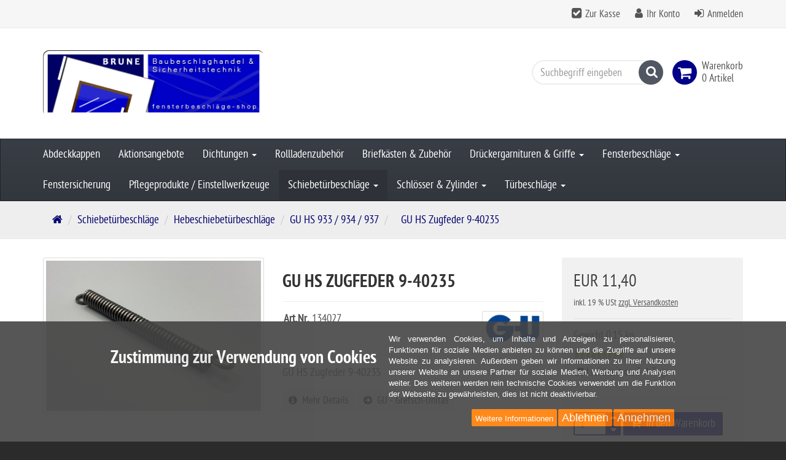

--- FILE ---
content_type: text/html; charset=utf-8
request_url: https://www.fensterbeschlaege-shop.de/schiebetueren-beschlaege/hebeschiebetuerbeschlaege/gu-hs-933-934-937/gu-hs-zugfeder-9-40235
body_size: 56941
content:
<!DOCTYPE html>
<html lang="de">
<head>
<meta http-equiv="Content-Type" content="text/html; charset=utf-8" />
<base href="https://www.fensterbeschlaege-shop.de/" />
<title>GU HS Zugfeder 9-40235-134027</title>
<link rel="canonical" href="https://www.fensterbeschlaege-shop.de/schiebetueren-beschlaege/hebeschiebetuerbeschlaege/gu-hs-933-934-937/gu-hs-zugfeder-9-40235" />
<meta name="robots" content="index,follow" />
<meta name="company" content="Brune Fensterbeschläge Shop" />
<meta name="description" content="GU HS Zugfeder zur Reduzierung der Bedienkraft bei Flügelgewicht ab 200 kg.
Durch den Einsatz der Zugfeder im Hebeschiebegetriebeschloss kann der Bedienkomfort erhöht" />
<meta name="keywords" content="Zugfeder,Bedienkomfort,Bedienkraft,Einsatz,Flügelgewicht,Hebeschiebegetriebeschloss,Hersteller,Reduzierung,erhöht,werden" />
<meta name="generator" content="xt:Commerce 6.6.8" />

        <link href="https://cdn.jsdelivr.net/npm/froala-editor@latest/css/froala_editor.pkgd.min.css" rel="stylesheet" type="text/css" />
        
    <!-- RESPONSIVE SETUP -->
    <meta http-equiv="X-UA-Compatible" content="IE=edge"/>
    <meta name="viewport" content="width=device-width, initial-scale=1, user-scalable=1">



<link href="../templates/ew_evelations/fonts/ptsansnarrow/ptsansnarrow_regular_macroman-webfont.woff2"
        rel="preload"
        as="font"
        type="font/woff2"
        crossorigin="anonymous">
<link href="../templates/ew_evelations/fonts/ptsansnarrow/ptsansnarrow_bold_macroman-webfont.woff2"
        rel="preload"
        as="font"
        type="font/woff2"
        crossorigin="anonymous">
<link href="../plugins/ew_evelations_plugin/assets/components/shariff/fontawesome-webfont.woff2"
        rel="preload"
        as="font"
        type="font/woff2"
        crossorigin="anonymous">
<script > 

const getUrl = window.location;
const baseUri = '/';
const baseUrl = getUrl.protocol + "//" + 'www.fensterbeschlaege-shop.de/';

window.XT = {
    baseUrl: baseUrl,
    baseUri: baseUri,
    language:  'de',
        page : {
            page_name : 'product'
            },
        version : {
            type: 'PRO',
            version : '6.6.8'
        }
};

</script>
<script> const cookieConsentInitFunctions = ["googleAnalyticsInit"]; </script>

                                    <!-- FILE::jquery.min.js -->
                                    <script type="text/javascript">
                                        /* <![CDATA[ */
                                        /*! jQuery v1.12.4 | (c) jQuery Foundation | jquery.org/license */
!function(a,b){"object"==typeof module&&"object"==typeof module.exports?module.exports=a.document?b(a,!0):function(a){if(!a.document)throw new Error("jQuery requires a window with a document");return b(a)}:b(a)}("undefined"!=typeof window?window:this,function(a,b){var c=[],d=a.document,e=c.slice,f=c.concat,g=c.push,h=c.indexOf,i={},j=i.toString,k=i.hasOwnProperty,l={},m="1.12.4",n=function(a,b){return new n.fn.init(a,b)},o=/^[\s\uFEFF\xA0]+|[\s\uFEFF\xA0]+$/g,p=/^-ms-/,q=/-([\da-z])/gi,r=function(a,b){return b.toUpperCase()};n.fn=n.prototype={jquery:m,constructor:n,selector:"",length:0,toArray:function(){return e.call(this)},get:function(a){return null!=a?0>a?this[a+this.length]:this[a]:e.call(this)},pushStack:function(a){var b=n.merge(this.constructor(),a);return b.prevObject=this,b.context=this.context,b},each:function(a){return n.each(this,a)},map:function(a){return this.pushStack(n.map(this,function(b,c){return a.call(b,c,b)}))},slice:function(){return this.pushStack(e.apply(this,arguments))},first:function(){return this.eq(0)},last:function(){return this.eq(-1)},eq:function(a){var b=this.length,c=+a+(0>a?b:0);return this.pushStack(c>=0&&b>c?[this[c]]:[])},end:function(){return this.prevObject||this.constructor()},push:g,sort:c.sort,splice:c.splice},n.extend=n.fn.extend=function(){var a,b,c,d,e,f,g=arguments[0]||{},h=1,i=arguments.length,j=!1;for("boolean"==typeof g&&(j=g,g=arguments[h]||{},h++),"object"==typeof g||n.isFunction(g)||(g={}),h===i&&(g=this,h--);i>h;h++)if(null!=(e=arguments[h]))for(d in e)a=g[d],c=e[d],g!==c&&(j&&c&&(n.isPlainObject(c)||(b=n.isArray(c)))?(b?(b=!1,f=a&&n.isArray(a)?a:[]):f=a&&n.isPlainObject(a)?a:{},g[d]=n.extend(j,f,c)):void 0!==c&&(g[d]=c));return g},n.extend({expando:"jQuery"+(m+Math.random()).replace(/\D/g,""),isReady:!0,error:function(a){throw new Error(a)},noop:function(){},isFunction:function(a){return"function"===n.type(a)},isArray:Array.isArray||function(a){return"array"===n.type(a)},isWindow:function(a){return null!=a&&a==a.window},isNumeric:function(a){var b=a&&a.toString();return!n.isArray(a)&&b-parseFloat(b)+1>=0},isEmptyObject:function(a){var b;for(b in a)return!1;return!0},isPlainObject:function(a){var b;if(!a||"object"!==n.type(a)||a.nodeType||n.isWindow(a))return!1;try{if(a.constructor&&!k.call(a,"constructor")&&!k.call(a.constructor.prototype,"isPrototypeOf"))return!1}catch(c){return!1}if(!l.ownFirst)for(b in a)return k.call(a,b);for(b in a);return void 0===b||k.call(a,b)},type:function(a){return null==a?a+"":"object"==typeof a||"function"==typeof a?i[j.call(a)]||"object":typeof a},globalEval:function(b){b&&n.trim(b)&&(a.execScript||function(b){a.eval.call(a,b)})(b)},camelCase:function(a){return a.replace(p,"ms-").replace(q,r)},nodeName:function(a,b){return a.nodeName&&a.nodeName.toLowerCase()===b.toLowerCase()},each:function(a,b){var c,d=0;if(s(a)){for(c=a.length;c>d;d++)if(b.call(a[d],d,a[d])===!1)break}else for(d in a)if(b.call(a[d],d,a[d])===!1)break;return a},trim:function(a){return null==a?"":(a+"").replace(o,"")},makeArray:function(a,b){var c=b||[];return null!=a&&(s(Object(a))?n.merge(c,"string"==typeof a?[a]:a):g.call(c,a)),c},inArray:function(a,b,c){var d;if(b){if(h)return h.call(b,a,c);for(d=b.length,c=c?0>c?Math.max(0,d+c):c:0;d>c;c++)if(c in b&&b[c]===a)return c}return-1},merge:function(a,b){var c=+b.length,d=0,e=a.length;while(c>d)a[e++]=b[d++];if(c!==c)while(void 0!==b[d])a[e++]=b[d++];return a.length=e,a},grep:function(a,b,c){for(var d,e=[],f=0,g=a.length,h=!c;g>f;f++)d=!b(a[f],f),d!==h&&e.push(a[f]);return e},map:function(a,b,c){var d,e,g=0,h=[];if(s(a))for(d=a.length;d>g;g++)e=b(a[g],g,c),null!=e&&h.push(e);else for(g in a)e=b(a[g],g,c),null!=e&&h.push(e);return f.apply([],h)},guid:1,proxy:function(a,b){var c,d,f;return"string"==typeof b&&(f=a[b],b=a,a=f),n.isFunction(a)?(c=e.call(arguments,2),d=function(){return a.apply(b||this,c.concat(e.call(arguments)))},d.guid=a.guid=a.guid||n.guid++,d):void 0},now:function(){return+new Date},support:l}),"function"==typeof Symbol&&(n.fn[Symbol.iterator]=c[Symbol.iterator]),n.each("Boolean Number String Function Array Date RegExp Object Error Symbol".split(" "),function(a,b){i["[object "+b+"]"]=b.toLowerCase()});function s(a){var b=!!a&&"length"in a&&a.length,c=n.type(a);return"function"===c||n.isWindow(a)?!1:"array"===c||0===b||"number"==typeof b&&b>0&&b-1 in a}var t=function(a){var b,c,d,e,f,g,h,i,j,k,l,m,n,o,p,q,r,s,t,u="sizzle"+1*new Date,v=a.document,w=0,x=0,y=ga(),z=ga(),A=ga(),B=function(a,b){return a===b&&(l=!0),0},C=1<<31,D={}.hasOwnProperty,E=[],F=E.pop,G=E.push,H=E.push,I=E.slice,J=function(a,b){for(var c=0,d=a.length;d>c;c++)if(a[c]===b)return c;return-1},K="checked|selected|async|autofocus|autoplay|controls|defer|disabled|hidden|ismap|loop|multiple|open|readonly|required|scoped",L="[\\x20\\t\\r\\n\\f]",M="(?:\\\\.|[\\w-]|[^\\x00-\\xa0])+",N="\\["+L+"*("+M+")(?:"+L+"*([*^$|!~]?=)"+L+"*(?:'((?:\\\\.|[^\\\\'])*)'|\"((?:\\\\.|[^\\\\\"])*)\"|("+M+"))|)"+L+"*\\]",O=":("+M+")(?:\\((('((?:\\\\.|[^\\\\'])*)'|\"((?:\\\\.|[^\\\\\"])*)\")|((?:\\\\.|[^\\\\()[\\]]|"+N+")*)|.*)\\)|)",P=new RegExp(L+"+","g"),Q=new RegExp("^"+L+"+|((?:^|[^\\\\])(?:\\\\.)*)"+L+"+$","g"),R=new RegExp("^"+L+"*,"+L+"*"),S=new RegExp("^"+L+"*([>+~]|"+L+")"+L+"*"),T=new RegExp("="+L+"*([^\\]'\"]*?)"+L+"*\\]","g"),U=new RegExp(O),V=new RegExp("^"+M+"$"),W={ID:new RegExp("^#("+M+")"),CLASS:new RegExp("^\\.("+M+")"),TAG:new RegExp("^("+M+"|[*])"),ATTR:new RegExp("^"+N),PSEUDO:new RegExp("^"+O),CHILD:new RegExp("^:(only|first|last|nth|nth-last)-(child|of-type)(?:\\("+L+"*(even|odd|(([+-]|)(\\d*)n|)"+L+"*(?:([+-]|)"+L+"*(\\d+)|))"+L+"*\\)|)","i"),bool:new RegExp("^(?:"+K+")$","i"),needsContext:new RegExp("^"+L+"*[>+~]|:(even|odd|eq|gt|lt|nth|first|last)(?:\\("+L+"*((?:-\\d)?\\d*)"+L+"*\\)|)(?=[^-]|$)","i")},X=/^(?:input|select|textarea|button)$/i,Y=/^h\d$/i,Z=/^[^{]+\{\s*\[native \w/,$=/^(?:#([\w-]+)|(\w+)|\.([\w-]+))$/,_=/[+~]/,aa=/'|\\/g,ba=new RegExp("\\\\([\\da-f]{1,6}"+L+"?|("+L+")|.)","ig"),ca=function(a,b,c){var d="0x"+b-65536;return d!==d||c?b:0>d?String.fromCharCode(d+65536):String.fromCharCode(d>>10|55296,1023&d|56320)},da=function(){m()};try{H.apply(E=I.call(v.childNodes),v.childNodes),E[v.childNodes.length].nodeType}catch(ea){H={apply:E.length?function(a,b){G.apply(a,I.call(b))}:function(a,b){var c=a.length,d=0;while(a[c++]=b[d++]);a.length=c-1}}}function fa(a,b,d,e){var f,h,j,k,l,o,r,s,w=b&&b.ownerDocument,x=b?b.nodeType:9;if(d=d||[],"string"!=typeof a||!a||1!==x&&9!==x&&11!==x)return d;if(!e&&((b?b.ownerDocument||b:v)!==n&&m(b),b=b||n,p)){if(11!==x&&(o=$.exec(a)))if(f=o[1]){if(9===x){if(!(j=b.getElementById(f)))return d;if(j.id===f)return d.push(j),d}else if(w&&(j=w.getElementById(f))&&t(b,j)&&j.id===f)return d.push(j),d}else{if(o[2])return H.apply(d,b.getElementsByTagName(a)),d;if((f=o[3])&&c.getElementsByClassName&&b.getElementsByClassName)return H.apply(d,b.getElementsByClassName(f)),d}if(c.qsa&&!A[a+" "]&&(!q||!q.test(a))){if(1!==x)w=b,s=a;else if("object"!==b.nodeName.toLowerCase()){(k=b.getAttribute("id"))?k=k.replace(aa,"\\$&"):b.setAttribute("id",k=u),r=g(a),h=r.length,l=V.test(k)?"#"+k:"[id='"+k+"']";while(h--)r[h]=l+" "+qa(r[h]);s=r.join(","),w=_.test(a)&&oa(b.parentNode)||b}if(s)try{return H.apply(d,w.querySelectorAll(s)),d}catch(y){}finally{k===u&&b.removeAttribute("id")}}}return i(a.replace(Q,"$1"),b,d,e)}function ga(){var a=[];function b(c,e){return a.push(c+" ")>d.cacheLength&&delete b[a.shift()],b[c+" "]=e}return b}function ha(a){return a[u]=!0,a}function ia(a){var b=n.createElement("div");try{return!!a(b)}catch(c){return!1}finally{b.parentNode&&b.parentNode.removeChild(b),b=null}}function ja(a,b){var c=a.split("|"),e=c.length;while(e--)d.attrHandle[c[e]]=b}function ka(a,b){var c=b&&a,d=c&&1===a.nodeType&&1===b.nodeType&&(~b.sourceIndex||C)-(~a.sourceIndex||C);if(d)return d;if(c)while(c=c.nextSibling)if(c===b)return-1;return a?1:-1}function la(a){return function(b){var c=b.nodeName.toLowerCase();return"input"===c&&b.type===a}}function ma(a){return function(b){var c=b.nodeName.toLowerCase();return("input"===c||"button"===c)&&b.type===a}}function na(a){return ha(function(b){return b=+b,ha(function(c,d){var e,f=a([],c.length,b),g=f.length;while(g--)c[e=f[g]]&&(c[e]=!(d[e]=c[e]))})})}function oa(a){return a&&"undefined"!=typeof a.getElementsByTagName&&a}c=fa.support={},f=fa.isXML=function(a){var b=a&&(a.ownerDocument||a).documentElement;return b?"HTML"!==b.nodeName:!1},m=fa.setDocument=function(a){var b,e,g=a?a.ownerDocument||a:v;return g!==n&&9===g.nodeType&&g.documentElement?(n=g,o=n.documentElement,p=!f(n),(e=n.defaultView)&&e.top!==e&&(e.addEventListener?e.addEventListener("unload",da,!1):e.attachEvent&&e.attachEvent("onunload",da)),c.attributes=ia(function(a){return a.className="i",!a.getAttribute("className")}),c.getElementsByTagName=ia(function(a){return a.appendChild(n.createComment("")),!a.getElementsByTagName("*").length}),c.getElementsByClassName=Z.test(n.getElementsByClassName),c.getById=ia(function(a){return o.appendChild(a).id=u,!n.getElementsByName||!n.getElementsByName(u).length}),c.getById?(d.find.ID=function(a,b){if("undefined"!=typeof b.getElementById&&p){var c=b.getElementById(a);return c?[c]:[]}},d.filter.ID=function(a){var b=a.replace(ba,ca);return function(a){return a.getAttribute("id")===b}}):(delete d.find.ID,d.filter.ID=function(a){var b=a.replace(ba,ca);return function(a){var c="undefined"!=typeof a.getAttributeNode&&a.getAttributeNode("id");return c&&c.value===b}}),d.find.TAG=c.getElementsByTagName?function(a,b){return"undefined"!=typeof b.getElementsByTagName?b.getElementsByTagName(a):c.qsa?b.querySelectorAll(a):void 0}:function(a,b){var c,d=[],e=0,f=b.getElementsByTagName(a);if("*"===a){while(c=f[e++])1===c.nodeType&&d.push(c);return d}return f},d.find.CLASS=c.getElementsByClassName&&function(a,b){return"undefined"!=typeof b.getElementsByClassName&&p?b.getElementsByClassName(a):void 0},r=[],q=[],(c.qsa=Z.test(n.querySelectorAll))&&(ia(function(a){o.appendChild(a).innerHTML="<a id='"+u+"'></a><select id='"+u+"-\r\\' msallowcapture=''><option selected=''></option></select>",a.querySelectorAll("[msallowcapture^='']").length&&q.push("[*^$]="+L+"*(?:''|\"\")"),a.querySelectorAll("[selected]").length||q.push("\\["+L+"*(?:value|"+K+")"),a.querySelectorAll("[id~="+u+"-]").length||q.push("~="),a.querySelectorAll(":checked").length||q.push(":checked"),a.querySelectorAll("a#"+u+"+*").length||q.push(".#.+[+~]")}),ia(function(a){var b=n.createElement("input");b.setAttribute("type","hidden"),a.appendChild(b).setAttribute("name","D"),a.querySelectorAll("[name=d]").length&&q.push("name"+L+"*[*^$|!~]?="),a.querySelectorAll(":enabled").length||q.push(":enabled",":disabled"),a.querySelectorAll("*,:x"),q.push(",.*:")})),(c.matchesSelector=Z.test(s=o.matches||o.webkitMatchesSelector||o.mozMatchesSelector||o.oMatchesSelector||o.msMatchesSelector))&&ia(function(a){c.disconnectedMatch=s.call(a,"div"),s.call(a,"[s!='']:x"),r.push("!=",O)}),q=q.length&&new RegExp(q.join("|")),r=r.length&&new RegExp(r.join("|")),b=Z.test(o.compareDocumentPosition),t=b||Z.test(o.contains)?function(a,b){var c=9===a.nodeType?a.documentElement:a,d=b&&b.parentNode;return a===d||!(!d||1!==d.nodeType||!(c.contains?c.contains(d):a.compareDocumentPosition&&16&a.compareDocumentPosition(d)))}:function(a,b){if(b)while(b=b.parentNode)if(b===a)return!0;return!1},B=b?function(a,b){if(a===b)return l=!0,0;var d=!a.compareDocumentPosition-!b.compareDocumentPosition;return d?d:(d=(a.ownerDocument||a)===(b.ownerDocument||b)?a.compareDocumentPosition(b):1,1&d||!c.sortDetached&&b.compareDocumentPosition(a)===d?a===n||a.ownerDocument===v&&t(v,a)?-1:b===n||b.ownerDocument===v&&t(v,b)?1:k?J(k,a)-J(k,b):0:4&d?-1:1)}:function(a,b){if(a===b)return l=!0,0;var c,d=0,e=a.parentNode,f=b.parentNode,g=[a],h=[b];if(!e||!f)return a===n?-1:b===n?1:e?-1:f?1:k?J(k,a)-J(k,b):0;if(e===f)return ka(a,b);c=a;while(c=c.parentNode)g.unshift(c);c=b;while(c=c.parentNode)h.unshift(c);while(g[d]===h[d])d++;return d?ka(g[d],h[d]):g[d]===v?-1:h[d]===v?1:0},n):n},fa.matches=function(a,b){return fa(a,null,null,b)},fa.matchesSelector=function(a,b){if((a.ownerDocument||a)!==n&&m(a),b=b.replace(T,"='$1']"),c.matchesSelector&&p&&!A[b+" "]&&(!r||!r.test(b))&&(!q||!q.test(b)))try{var d=s.call(a,b);if(d||c.disconnectedMatch||a.document&&11!==a.document.nodeType)return d}catch(e){}return fa(b,n,null,[a]).length>0},fa.contains=function(a,b){return(a.ownerDocument||a)!==n&&m(a),t(a,b)},fa.attr=function(a,b){(a.ownerDocument||a)!==n&&m(a);var e=d.attrHandle[b.toLowerCase()],f=e&&D.call(d.attrHandle,b.toLowerCase())?e(a,b,!p):void 0;return void 0!==f?f:c.attributes||!p?a.getAttribute(b):(f=a.getAttributeNode(b))&&f.specified?f.value:null},fa.error=function(a){throw new Error("Syntax error, unrecognized expression: "+a)},fa.uniqueSort=function(a){var b,d=[],e=0,f=0;if(l=!c.detectDuplicates,k=!c.sortStable&&a.slice(0),a.sort(B),l){while(b=a[f++])b===a[f]&&(e=d.push(f));while(e--)a.splice(d[e],1)}return k=null,a},e=fa.getText=function(a){var b,c="",d=0,f=a.nodeType;if(f){if(1===f||9===f||11===f){if("string"==typeof a.textContent)return a.textContent;for(a=a.firstChild;a;a=a.nextSibling)c+=e(a)}else if(3===f||4===f)return a.nodeValue}else while(b=a[d++])c+=e(b);return c},d=fa.selectors={cacheLength:50,createPseudo:ha,match:W,attrHandle:{},find:{},relative:{">":{dir:"parentNode",first:!0}," ":{dir:"parentNode"},"+":{dir:"previousSibling",first:!0},"~":{dir:"previousSibling"}},preFilter:{ATTR:function(a){return a[1]=a[1].replace(ba,ca),a[3]=(a[3]||a[4]||a[5]||"").replace(ba,ca),"~="===a[2]&&(a[3]=" "+a[3]+" "),a.slice(0,4)},CHILD:function(a){return a[1]=a[1].toLowerCase(),"nth"===a[1].slice(0,3)?(a[3]||fa.error(a[0]),a[4]=+(a[4]?a[5]+(a[6]||1):2*("even"===a[3]||"odd"===a[3])),a[5]=+(a[7]+a[8]||"odd"===a[3])):a[3]&&fa.error(a[0]),a},PSEUDO:function(a){var b,c=!a[6]&&a[2];return W.CHILD.test(a[0])?null:(a[3]?a[2]=a[4]||a[5]||"":c&&U.test(c)&&(b=g(c,!0))&&(b=c.indexOf(")",c.length-b)-c.length)&&(a[0]=a[0].slice(0,b),a[2]=c.slice(0,b)),a.slice(0,3))}},filter:{TAG:function(a){var b=a.replace(ba,ca).toLowerCase();return"*"===a?function(){return!0}:function(a){return a.nodeName&&a.nodeName.toLowerCase()===b}},CLASS:function(a){var b=y[a+" "];return b||(b=new RegExp("(^|"+L+")"+a+"("+L+"|$)"))&&y(a,function(a){return b.test("string"==typeof a.className&&a.className||"undefined"!=typeof a.getAttribute&&a.getAttribute("class")||"")})},ATTR:function(a,b,c){return function(d){var e=fa.attr(d,a);return null==e?"!="===b:b?(e+="","="===b?e===c:"!="===b?e!==c:"^="===b?c&&0===e.indexOf(c):"*="===b?c&&e.indexOf(c)>-1:"$="===b?c&&e.slice(-c.length)===c:"~="===b?(" "+e.replace(P," ")+" ").indexOf(c)>-1:"|="===b?e===c||e.slice(0,c.length+1)===c+"-":!1):!0}},CHILD:function(a,b,c,d,e){var f="nth"!==a.slice(0,3),g="last"!==a.slice(-4),h="of-type"===b;return 1===d&&0===e?function(a){return!!a.parentNode}:function(b,c,i){var j,k,l,m,n,o,p=f!==g?"nextSibling":"previousSibling",q=b.parentNode,r=h&&b.nodeName.toLowerCase(),s=!i&&!h,t=!1;if(q){if(f){while(p){m=b;while(m=m[p])if(h?m.nodeName.toLowerCase()===r:1===m.nodeType)return!1;o=p="only"===a&&!o&&"nextSibling"}return!0}if(o=[g?q.firstChild:q.lastChild],g&&s){m=q,l=m[u]||(m[u]={}),k=l[m.uniqueID]||(l[m.uniqueID]={}),j=k[a]||[],n=j[0]===w&&j[1],t=n&&j[2],m=n&&q.childNodes[n];while(m=++n&&m&&m[p]||(t=n=0)||o.pop())if(1===m.nodeType&&++t&&m===b){k[a]=[w,n,t];break}}else if(s&&(m=b,l=m[u]||(m[u]={}),k=l[m.uniqueID]||(l[m.uniqueID]={}),j=k[a]||[],n=j[0]===w&&j[1],t=n),t===!1)while(m=++n&&m&&m[p]||(t=n=0)||o.pop())if((h?m.nodeName.toLowerCase()===r:1===m.nodeType)&&++t&&(s&&(l=m[u]||(m[u]={}),k=l[m.uniqueID]||(l[m.uniqueID]={}),k[a]=[w,t]),m===b))break;return t-=e,t===d||t%d===0&&t/d>=0}}},PSEUDO:function(a,b){var c,e=d.pseudos[a]||d.setFilters[a.toLowerCase()]||fa.error("unsupported pseudo: "+a);return e[u]?e(b):e.length>1?(c=[a,a,"",b],d.setFilters.hasOwnProperty(a.toLowerCase())?ha(function(a,c){var d,f=e(a,b),g=f.length;while(g--)d=J(a,f[g]),a[d]=!(c[d]=f[g])}):function(a){return e(a,0,c)}):e}},pseudos:{not:ha(function(a){var b=[],c=[],d=h(a.replace(Q,"$1"));return d[u]?ha(function(a,b,c,e){var f,g=d(a,null,e,[]),h=a.length;while(h--)(f=g[h])&&(a[h]=!(b[h]=f))}):function(a,e,f){return b[0]=a,d(b,null,f,c),b[0]=null,!c.pop()}}),has:ha(function(a){return function(b){return fa(a,b).length>0}}),contains:ha(function(a){return a=a.replace(ba,ca),function(b){return(b.textContent||b.innerText||e(b)).indexOf(a)>-1}}),lang:ha(function(a){return V.test(a||"")||fa.error("unsupported lang: "+a),a=a.replace(ba,ca).toLowerCase(),function(b){var c;do if(c=p?b.lang:b.getAttribute("xml:lang")||b.getAttribute("lang"))return c=c.toLowerCase(),c===a||0===c.indexOf(a+"-");while((b=b.parentNode)&&1===b.nodeType);return!1}}),target:function(b){var c=a.location&&a.location.hash;return c&&c.slice(1)===b.id},root:function(a){return a===o},focus:function(a){return a===n.activeElement&&(!n.hasFocus||n.hasFocus())&&!!(a.type||a.href||~a.tabIndex)},enabled:function(a){return a.disabled===!1},disabled:function(a){return a.disabled===!0},checked:function(a){var b=a.nodeName.toLowerCase();return"input"===b&&!!a.checked||"option"===b&&!!a.selected},selected:function(a){return a.parentNode&&a.parentNode.selectedIndex,a.selected===!0},empty:function(a){for(a=a.firstChild;a;a=a.nextSibling)if(a.nodeType<6)return!1;return!0},parent:function(a){return!d.pseudos.empty(a)},header:function(a){return Y.test(a.nodeName)},input:function(a){return X.test(a.nodeName)},button:function(a){var b=a.nodeName.toLowerCase();return"input"===b&&"button"===a.type||"button"===b},text:function(a){var b;return"input"===a.nodeName.toLowerCase()&&"text"===a.type&&(null==(b=a.getAttribute("type"))||"text"===b.toLowerCase())},first:na(function(){return[0]}),last:na(function(a,b){return[b-1]}),eq:na(function(a,b,c){return[0>c?c+b:c]}),even:na(function(a,b){for(var c=0;b>c;c+=2)a.push(c);return a}),odd:na(function(a,b){for(var c=1;b>c;c+=2)a.push(c);return a}),lt:na(function(a,b,c){for(var d=0>c?c+b:c;--d>=0;)a.push(d);return a}),gt:na(function(a,b,c){for(var d=0>c?c+b:c;++d<b;)a.push(d);return a})}},d.pseudos.nth=d.pseudos.eq;for(b in{radio:!0,checkbox:!0,file:!0,password:!0,image:!0})d.pseudos[b]=la(b);for(b in{submit:!0,reset:!0})d.pseudos[b]=ma(b);function pa(){}pa.prototype=d.filters=d.pseudos,d.setFilters=new pa,g=fa.tokenize=function(a,b){var c,e,f,g,h,i,j,k=z[a+" "];if(k)return b?0:k.slice(0);h=a,i=[],j=d.preFilter;while(h){c&&!(e=R.exec(h))||(e&&(h=h.slice(e[0].length)||h),i.push(f=[])),c=!1,(e=S.exec(h))&&(c=e.shift(),f.push({value:c,type:e[0].replace(Q," ")}),h=h.slice(c.length));for(g in d.filter)!(e=W[g].exec(h))||j[g]&&!(e=j[g](e))||(c=e.shift(),f.push({value:c,type:g,matches:e}),h=h.slice(c.length));if(!c)break}return b?h.length:h?fa.error(a):z(a,i).slice(0)};function qa(a){for(var b=0,c=a.length,d="";c>b;b++)d+=a[b].value;return d}function ra(a,b,c){var d=b.dir,e=c&&"parentNode"===d,f=x++;return b.first?function(b,c,f){while(b=b[d])if(1===b.nodeType||e)return a(b,c,f)}:function(b,c,g){var h,i,j,k=[w,f];if(g){while(b=b[d])if((1===b.nodeType||e)&&a(b,c,g))return!0}else while(b=b[d])if(1===b.nodeType||e){if(j=b[u]||(b[u]={}),i=j[b.uniqueID]||(j[b.uniqueID]={}),(h=i[d])&&h[0]===w&&h[1]===f)return k[2]=h[2];if(i[d]=k,k[2]=a(b,c,g))return!0}}}function sa(a){return a.length>1?function(b,c,d){var e=a.length;while(e--)if(!a[e](b,c,d))return!1;return!0}:a[0]}function ta(a,b,c){for(var d=0,e=b.length;e>d;d++)fa(a,b[d],c);return c}function ua(a,b,c,d,e){for(var f,g=[],h=0,i=a.length,j=null!=b;i>h;h++)(f=a[h])&&(c&&!c(f,d,e)||(g.push(f),j&&b.push(h)));return g}function va(a,b,c,d,e,f){return d&&!d[u]&&(d=va(d)),e&&!e[u]&&(e=va(e,f)),ha(function(f,g,h,i){var j,k,l,m=[],n=[],o=g.length,p=f||ta(b||"*",h.nodeType?[h]:h,[]),q=!a||!f&&b?p:ua(p,m,a,h,i),r=c?e||(f?a:o||d)?[]:g:q;if(c&&c(q,r,h,i),d){j=ua(r,n),d(j,[],h,i),k=j.length;while(k--)(l=j[k])&&(r[n[k]]=!(q[n[k]]=l))}if(f){if(e||a){if(e){j=[],k=r.length;while(k--)(l=r[k])&&j.push(q[k]=l);e(null,r=[],j,i)}k=r.length;while(k--)(l=r[k])&&(j=e?J(f,l):m[k])>-1&&(f[j]=!(g[j]=l))}}else r=ua(r===g?r.splice(o,r.length):r),e?e(null,g,r,i):H.apply(g,r)})}function wa(a){for(var b,c,e,f=a.length,g=d.relative[a[0].type],h=g||d.relative[" "],i=g?1:0,k=ra(function(a){return a===b},h,!0),l=ra(function(a){return J(b,a)>-1},h,!0),m=[function(a,c,d){var e=!g&&(d||c!==j)||((b=c).nodeType?k(a,c,d):l(a,c,d));return b=null,e}];f>i;i++)if(c=d.relative[a[i].type])m=[ra(sa(m),c)];else{if(c=d.filter[a[i].type].apply(null,a[i].matches),c[u]){for(e=++i;f>e;e++)if(d.relative[a[e].type])break;return va(i>1&&sa(m),i>1&&qa(a.slice(0,i-1).concat({value:" "===a[i-2].type?"*":""})).replace(Q,"$1"),c,e>i&&wa(a.slice(i,e)),f>e&&wa(a=a.slice(e)),f>e&&qa(a))}m.push(c)}return sa(m)}function xa(a,b){var c=b.length>0,e=a.length>0,f=function(f,g,h,i,k){var l,o,q,r=0,s="0",t=f&&[],u=[],v=j,x=f||e&&d.find.TAG("*",k),y=w+=null==v?1:Math.random()||.1,z=x.length;for(k&&(j=g===n||g||k);s!==z&&null!=(l=x[s]);s++){if(e&&l){o=0,g||l.ownerDocument===n||(m(l),h=!p);while(q=a[o++])if(q(l,g||n,h)){i.push(l);break}k&&(w=y)}c&&((l=!q&&l)&&r--,f&&t.push(l))}if(r+=s,c&&s!==r){o=0;while(q=b[o++])q(t,u,g,h);if(f){if(r>0)while(s--)t[s]||u[s]||(u[s]=F.call(i));u=ua(u)}H.apply(i,u),k&&!f&&u.length>0&&r+b.length>1&&fa.uniqueSort(i)}return k&&(w=y,j=v),t};return c?ha(f):f}return h=fa.compile=function(a,b){var c,d=[],e=[],f=A[a+" "];if(!f){b||(b=g(a)),c=b.length;while(c--)f=wa(b[c]),f[u]?d.push(f):e.push(f);f=A(a,xa(e,d)),f.selector=a}return f},i=fa.select=function(a,b,e,f){var i,j,k,l,m,n="function"==typeof a&&a,o=!f&&g(a=n.selector||a);if(e=e||[],1===o.length){if(j=o[0]=o[0].slice(0),j.length>2&&"ID"===(k=j[0]).type&&c.getById&&9===b.nodeType&&p&&d.relative[j[1].type]){if(b=(d.find.ID(k.matches[0].replace(ba,ca),b)||[])[0],!b)return e;n&&(b=b.parentNode),a=a.slice(j.shift().value.length)}i=W.needsContext.test(a)?0:j.length;while(i--){if(k=j[i],d.relative[l=k.type])break;if((m=d.find[l])&&(f=m(k.matches[0].replace(ba,ca),_.test(j[0].type)&&oa(b.parentNode)||b))){if(j.splice(i,1),a=f.length&&qa(j),!a)return H.apply(e,f),e;break}}}return(n||h(a,o))(f,b,!p,e,!b||_.test(a)&&oa(b.parentNode)||b),e},c.sortStable=u.split("").sort(B).join("")===u,c.detectDuplicates=!!l,m(),c.sortDetached=ia(function(a){return 1&a.compareDocumentPosition(n.createElement("div"))}),ia(function(a){return a.innerHTML="<a href='#'></a>","#"===a.firstChild.getAttribute("href")})||ja("type|href|height|width",function(a,b,c){return c?void 0:a.getAttribute(b,"type"===b.toLowerCase()?1:2)}),c.attributes&&ia(function(a){return a.innerHTML="<input/>",a.firstChild.setAttribute("value",""),""===a.firstChild.getAttribute("value")})||ja("value",function(a,b,c){return c||"input"!==a.nodeName.toLowerCase()?void 0:a.defaultValue}),ia(function(a){return null==a.getAttribute("disabled")})||ja(K,function(a,b,c){var d;return c?void 0:a[b]===!0?b.toLowerCase():(d=a.getAttributeNode(b))&&d.specified?d.value:null}),fa}(a);n.find=t,n.expr=t.selectors,n.expr[":"]=n.expr.pseudos,n.uniqueSort=n.unique=t.uniqueSort,n.text=t.getText,n.isXMLDoc=t.isXML,n.contains=t.contains;var u=function(a,b,c){var d=[],e=void 0!==c;while((a=a[b])&&9!==a.nodeType)if(1===a.nodeType){if(e&&n(a).is(c))break;d.push(a)}return d},v=function(a,b){for(var c=[];a;a=a.nextSibling)1===a.nodeType&&a!==b&&c.push(a);return c},w=n.expr.match.needsContext,x=/^<([\w-]+)\s*\/?>(?:<\/\1>|)$/,y=/^.[^:#\[\.,]*$/;function z(a,b,c){if(n.isFunction(b))return n.grep(a,function(a,d){return!!b.call(a,d,a)!==c});if(b.nodeType)return n.grep(a,function(a){return a===b!==c});if("string"==typeof b){if(y.test(b))return n.filter(b,a,c);b=n.filter(b,a)}return n.grep(a,function(a){return n.inArray(a,b)>-1!==c})}n.filter=function(a,b,c){var d=b[0];return c&&(a=":not("+a+")"),1===b.length&&1===d.nodeType?n.find.matchesSelector(d,a)?[d]:[]:n.find.matches(a,n.grep(b,function(a){return 1===a.nodeType}))},n.fn.extend({find:function(a){var b,c=[],d=this,e=d.length;if("string"!=typeof a)return this.pushStack(n(a).filter(function(){for(b=0;e>b;b++)if(n.contains(d[b],this))return!0}));for(b=0;e>b;b++)n.find(a,d[b],c);return c=this.pushStack(e>1?n.unique(c):c),c.selector=this.selector?this.selector+" "+a:a,c},filter:function(a){return this.pushStack(z(this,a||[],!1))},not:function(a){return this.pushStack(z(this,a||[],!0))},is:function(a){return!!z(this,"string"==typeof a&&w.test(a)?n(a):a||[],!1).length}});var A,B=/^(?:\s*(<[\w\W]+>)[^>]*|#([\w-]*))$/,C=n.fn.init=function(a,b,c){var e,f;if(!a)return this;if(c=c||A,"string"==typeof a){if(e="<"===a.charAt(0)&&">"===a.charAt(a.length-1)&&a.length>=3?[null,a,null]:B.exec(a),!e||!e[1]&&b)return!b||b.jquery?(b||c).find(a):this.constructor(b).find(a);if(e[1]){if(b=b instanceof n?b[0]:b,n.merge(this,n.parseHTML(e[1],b&&b.nodeType?b.ownerDocument||b:d,!0)),x.test(e[1])&&n.isPlainObject(b))for(e in b)n.isFunction(this[e])?this[e](b[e]):this.attr(e,b[e]);return this}if(f=d.getElementById(e[2]),f&&f.parentNode){if(f.id!==e[2])return A.find(a);this.length=1,this[0]=f}return this.context=d,this.selector=a,this}return a.nodeType?(this.context=this[0]=a,this.length=1,this):n.isFunction(a)?"undefined"!=typeof c.ready?c.ready(a):a(n):(void 0!==a.selector&&(this.selector=a.selector,this.context=a.context),n.makeArray(a,this))};C.prototype=n.fn,A=n(d);var D=/^(?:parents|prev(?:Until|All))/,E={children:!0,contents:!0,next:!0,prev:!0};n.fn.extend({has:function(a){var b,c=n(a,this),d=c.length;return this.filter(function(){for(b=0;d>b;b++)if(n.contains(this,c[b]))return!0})},closest:function(a,b){for(var c,d=0,e=this.length,f=[],g=w.test(a)||"string"!=typeof a?n(a,b||this.context):0;e>d;d++)for(c=this[d];c&&c!==b;c=c.parentNode)if(c.nodeType<11&&(g?g.index(c)>-1:1===c.nodeType&&n.find.matchesSelector(c,a))){f.push(c);break}return this.pushStack(f.length>1?n.uniqueSort(f):f)},index:function(a){return a?"string"==typeof a?n.inArray(this[0],n(a)):n.inArray(a.jquery?a[0]:a,this):this[0]&&this[0].parentNode?this.first().prevAll().length:-1},add:function(a,b){return this.pushStack(n.uniqueSort(n.merge(this.get(),n(a,b))))},addBack:function(a){return this.add(null==a?this.prevObject:this.prevObject.filter(a))}});function F(a,b){do a=a[b];while(a&&1!==a.nodeType);return a}n.each({parent:function(a){var b=a.parentNode;return b&&11!==b.nodeType?b:null},parents:function(a){return u(a,"parentNode")},parentsUntil:function(a,b,c){return u(a,"parentNode",c)},next:function(a){return F(a,"nextSibling")},prev:function(a){return F(a,"previousSibling")},nextAll:function(a){return u(a,"nextSibling")},prevAll:function(a){return u(a,"previousSibling")},nextUntil:function(a,b,c){return u(a,"nextSibling",c)},prevUntil:function(a,b,c){return u(a,"previousSibling",c)},siblings:function(a){return v((a.parentNode||{}).firstChild,a)},children:function(a){return v(a.firstChild)},contents:function(a){return n.nodeName(a,"iframe")?a.contentDocument||a.contentWindow.document:n.merge([],a.childNodes)}},function(a,b){n.fn[a]=function(c,d){var e=n.map(this,b,c);return"Until"!==a.slice(-5)&&(d=c),d&&"string"==typeof d&&(e=n.filter(d,e)),this.length>1&&(E[a]||(e=n.uniqueSort(e)),D.test(a)&&(e=e.reverse())),this.pushStack(e)}});var G=/\S+/g;function H(a){var b={};return n.each(a.match(G)||[],function(a,c){b[c]=!0}),b}n.Callbacks=function(a){a="string"==typeof a?H(a):n.extend({},a);var b,c,d,e,f=[],g=[],h=-1,i=function(){for(e=a.once,d=b=!0;g.length;h=-1){c=g.shift();while(++h<f.length)f[h].apply(c[0],c[1])===!1&&a.stopOnFalse&&(h=f.length,c=!1)}a.memory||(c=!1),b=!1,e&&(f=c?[]:"")},j={add:function(){return f&&(c&&!b&&(h=f.length-1,g.push(c)),function d(b){n.each(b,function(b,c){n.isFunction(c)?a.unique&&j.has(c)||f.push(c):c&&c.length&&"string"!==n.type(c)&&d(c)})}(arguments),c&&!b&&i()),this},remove:function(){return n.each(arguments,function(a,b){var c;while((c=n.inArray(b,f,c))>-1)f.splice(c,1),h>=c&&h--}),this},has:function(a){return a?n.inArray(a,f)>-1:f.length>0},empty:function(){return f&&(f=[]),this},disable:function(){return e=g=[],f=c="",this},disabled:function(){return!f},lock:function(){return e=!0,c||j.disable(),this},locked:function(){return!!e},fireWith:function(a,c){return e||(c=c||[],c=[a,c.slice?c.slice():c],g.push(c),b||i()),this},fire:function(){return j.fireWith(this,arguments),this},fired:function(){return!!d}};return j},n.extend({Deferred:function(a){var b=[["resolve","done",n.Callbacks("once memory"),"resolved"],["reject","fail",n.Callbacks("once memory"),"rejected"],["notify","progress",n.Callbacks("memory")]],c="pending",d={state:function(){return c},always:function(){return e.done(arguments).fail(arguments),this},then:function(){var a=arguments;return n.Deferred(function(c){n.each(b,function(b,f){var g=n.isFunction(a[b])&&a[b];e[f[1]](function(){var a=g&&g.apply(this,arguments);a&&n.isFunction(a.promise)?a.promise().progress(c.notify).done(c.resolve).fail(c.reject):c[f[0]+"With"](this===d?c.promise():this,g?[a]:arguments)})}),a=null}).promise()},promise:function(a){return null!=a?n.extend(a,d):d}},e={};return d.pipe=d.then,n.each(b,function(a,f){var g=f[2],h=f[3];d[f[1]]=g.add,h&&g.add(function(){c=h},b[1^a][2].disable,b[2][2].lock),e[f[0]]=function(){return e[f[0]+"With"](this===e?d:this,arguments),this},e[f[0]+"With"]=g.fireWith}),d.promise(e),a&&a.call(e,e),e},when:function(a){var b=0,c=e.call(arguments),d=c.length,f=1!==d||a&&n.isFunction(a.promise)?d:0,g=1===f?a:n.Deferred(),h=function(a,b,c){return function(d){b[a]=this,c[a]=arguments.length>1?e.call(arguments):d,c===i?g.notifyWith(b,c):--f||g.resolveWith(b,c)}},i,j,k;if(d>1)for(i=new Array(d),j=new Array(d),k=new Array(d);d>b;b++)c[b]&&n.isFunction(c[b].promise)?c[b].promise().progress(h(b,j,i)).done(h(b,k,c)).fail(g.reject):--f;return f||g.resolveWith(k,c),g.promise()}});var I;n.fn.ready=function(a){return n.ready.promise().done(a),this},n.extend({isReady:!1,readyWait:1,holdReady:function(a){a?n.readyWait++:n.ready(!0)},ready:function(a){(a===!0?--n.readyWait:n.isReady)||(n.isReady=!0,a!==!0&&--n.readyWait>0||(I.resolveWith(d,[n]),n.fn.triggerHandler&&(n(d).triggerHandler("ready"),n(d).off("ready"))))}});function J(){d.addEventListener?(d.removeEventListener("DOMContentLoaded",K),a.removeEventListener("load",K)):(d.detachEvent("onreadystatechange",K),a.detachEvent("onload",K))}function K(){(d.addEventListener||"load"===a.event.type||"complete"===d.readyState)&&(J(),n.ready())}n.ready.promise=function(b){if(!I)if(I=n.Deferred(),"complete"===d.readyState||"loading"!==d.readyState&&!d.documentElement.doScroll)a.setTimeout(n.ready);else if(d.addEventListener)d.addEventListener("DOMContentLoaded",K),a.addEventListener("load",K);else{d.attachEvent("onreadystatechange",K),a.attachEvent("onload",K);var c=!1;try{c=null==a.frameElement&&d.documentElement}catch(e){}c&&c.doScroll&&!function f(){if(!n.isReady){try{c.doScroll("left")}catch(b){return a.setTimeout(f,50)}J(),n.ready()}}()}return I.promise(b)},n.ready.promise();var L;for(L in n(l))break;l.ownFirst="0"===L,l.inlineBlockNeedsLayout=!1,n(function(){var a,b,c,e;c=d.getElementsByTagName("body")[0],c&&c.style&&(b=d.createElement("div"),e=d.createElement("div"),e.style.cssText="position:absolute;border:0;width:0;height:0;top:0;left:-9999px",c.appendChild(e).appendChild(b),"undefined"!=typeof b.style.zoom&&(b.style.cssText="display:inline;margin:0;border:0;padding:1px;width:1px;zoom:1",l.inlineBlockNeedsLayout=a=3===b.offsetWidth,a&&(c.style.zoom=1)),c.removeChild(e))}),function(){var a=d.createElement("div");l.deleteExpando=!0;try{delete a.test}catch(b){l.deleteExpando=!1}a=null}();var M=function(a){var b=n.noData[(a.nodeName+" ").toLowerCase()],c=+a.nodeType||1;return 1!==c&&9!==c?!1:!b||b!==!0&&a.getAttribute("classid")===b},N=/^(?:\{[\w\W]*\}|\[[\w\W]*\])$/,O=/([A-Z])/g;function P(a,b,c){if(void 0===c&&1===a.nodeType){var d="data-"+b.replace(O,"-$1").toLowerCase();if(c=a.getAttribute(d),"string"==typeof c){try{c="true"===c?!0:"false"===c?!1:"null"===c?null:+c+""===c?+c:N.test(c)?n.parseJSON(c):c}catch(e){}n.data(a,b,c)}else c=void 0;
}return c}function Q(a){var b;for(b in a)if(("data"!==b||!n.isEmptyObject(a[b]))&&"toJSON"!==b)return!1;return!0}function R(a,b,d,e){if(M(a)){var f,g,h=n.expando,i=a.nodeType,j=i?n.cache:a,k=i?a[h]:a[h]&&h;if(k&&j[k]&&(e||j[k].data)||void 0!==d||"string"!=typeof b)return k||(k=i?a[h]=c.pop()||n.guid++:h),j[k]||(j[k]=i?{}:{toJSON:n.noop}),"object"!=typeof b&&"function"!=typeof b||(e?j[k]=n.extend(j[k],b):j[k].data=n.extend(j[k].data,b)),g=j[k],e||(g.data||(g.data={}),g=g.data),void 0!==d&&(g[n.camelCase(b)]=d),"string"==typeof b?(f=g[b],null==f&&(f=g[n.camelCase(b)])):f=g,f}}function S(a,b,c){if(M(a)){var d,e,f=a.nodeType,g=f?n.cache:a,h=f?a[n.expando]:n.expando;if(g[h]){if(b&&(d=c?g[h]:g[h].data)){n.isArray(b)?b=b.concat(n.map(b,n.camelCase)):b in d?b=[b]:(b=n.camelCase(b),b=b in d?[b]:b.split(" ")),e=b.length;while(e--)delete d[b[e]];if(c?!Q(d):!n.isEmptyObject(d))return}(c||(delete g[h].data,Q(g[h])))&&(f?n.cleanData([a],!0):l.deleteExpando||g!=g.window?delete g[h]:g[h]=void 0)}}}n.extend({cache:{},noData:{"applet ":!0,"embed ":!0,"object ":"clsid:D27CDB6E-AE6D-11cf-96B8-444553540000"},hasData:function(a){return a=a.nodeType?n.cache[a[n.expando]]:a[n.expando],!!a&&!Q(a)},data:function(a,b,c){return R(a,b,c)},removeData:function(a,b){return S(a,b)},_data:function(a,b,c){return R(a,b,c,!0)},_removeData:function(a,b){return S(a,b,!0)}}),n.fn.extend({data:function(a,b){var c,d,e,f=this[0],g=f&&f.attributes;if(void 0===a){if(this.length&&(e=n.data(f),1===f.nodeType&&!n._data(f,"parsedAttrs"))){c=g.length;while(c--)g[c]&&(d=g[c].name,0===d.indexOf("data-")&&(d=n.camelCase(d.slice(5)),P(f,d,e[d])));n._data(f,"parsedAttrs",!0)}return e}return"object"==typeof a?this.each(function(){n.data(this,a)}):arguments.length>1?this.each(function(){n.data(this,a,b)}):f?P(f,a,n.data(f,a)):void 0},removeData:function(a){return this.each(function(){n.removeData(this,a)})}}),n.extend({queue:function(a,b,c){var d;return a?(b=(b||"fx")+"queue",d=n._data(a,b),c&&(!d||n.isArray(c)?d=n._data(a,b,n.makeArray(c)):d.push(c)),d||[]):void 0},dequeue:function(a,b){b=b||"fx";var c=n.queue(a,b),d=c.length,e=c.shift(),f=n._queueHooks(a,b),g=function(){n.dequeue(a,b)};"inprogress"===e&&(e=c.shift(),d--),e&&("fx"===b&&c.unshift("inprogress"),delete f.stop,e.call(a,g,f)),!d&&f&&f.empty.fire()},_queueHooks:function(a,b){var c=b+"queueHooks";return n._data(a,c)||n._data(a,c,{empty:n.Callbacks("once memory").add(function(){n._removeData(a,b+"queue"),n._removeData(a,c)})})}}),n.fn.extend({queue:function(a,b){var c=2;return"string"!=typeof a&&(b=a,a="fx",c--),arguments.length<c?n.queue(this[0],a):void 0===b?this:this.each(function(){var c=n.queue(this,a,b);n._queueHooks(this,a),"fx"===a&&"inprogress"!==c[0]&&n.dequeue(this,a)})},dequeue:function(a){return this.each(function(){n.dequeue(this,a)})},clearQueue:function(a){return this.queue(a||"fx",[])},promise:function(a,b){var c,d=1,e=n.Deferred(),f=this,g=this.length,h=function(){--d||e.resolveWith(f,[f])};"string"!=typeof a&&(b=a,a=void 0),a=a||"fx";while(g--)c=n._data(f[g],a+"queueHooks"),c&&c.empty&&(d++,c.empty.add(h));return h(),e.promise(b)}}),function(){var a;l.shrinkWrapBlocks=function(){if(null!=a)return a;a=!1;var b,c,e;return c=d.getElementsByTagName("body")[0],c&&c.style?(b=d.createElement("div"),e=d.createElement("div"),e.style.cssText="position:absolute;border:0;width:0;height:0;top:0;left:-9999px",c.appendChild(e).appendChild(b),"undefined"!=typeof b.style.zoom&&(b.style.cssText="-webkit-box-sizing:content-box;-moz-box-sizing:content-box;box-sizing:content-box;display:block;margin:0;border:0;padding:1px;width:1px;zoom:1",b.appendChild(d.createElement("div")).style.width="5px",a=3!==b.offsetWidth),c.removeChild(e),a):void 0}}();var T=/[+-]?(?:\d*\.|)\d+(?:[eE][+-]?\d+|)/.source,U=new RegExp("^(?:([+-])=|)("+T+")([a-z%]*)$","i"),V=["Top","Right","Bottom","Left"],W=function(a,b){return a=b||a,"none"===n.css(a,"display")||!n.contains(a.ownerDocument,a)};function X(a,b,c,d){var e,f=1,g=20,h=d?function(){return d.cur()}:function(){return n.css(a,b,"")},i=h(),j=c&&c[3]||(n.cssNumber[b]?"":"px"),k=(n.cssNumber[b]||"px"!==j&&+i)&&U.exec(n.css(a,b));if(k&&k[3]!==j){j=j||k[3],c=c||[],k=+i||1;do f=f||".5",k/=f,n.style(a,b,k+j);while(f!==(f=h()/i)&&1!==f&&--g)}return c&&(k=+k||+i||0,e=c[1]?k+(c[1]+1)*c[2]:+c[2],d&&(d.unit=j,d.start=k,d.end=e)),e}var Y=function(a,b,c,d,e,f,g){var h=0,i=a.length,j=null==c;if("object"===n.type(c)){e=!0;for(h in c)Y(a,b,h,c[h],!0,f,g)}else if(void 0!==d&&(e=!0,n.isFunction(d)||(g=!0),j&&(g?(b.call(a,d),b=null):(j=b,b=function(a,b,c){return j.call(n(a),c)})),b))for(;i>h;h++)b(a[h],c,g?d:d.call(a[h],h,b(a[h],c)));return e?a:j?b.call(a):i?b(a[0],c):f},Z=/^(?:checkbox|radio)$/i,$=/<([\w:-]+)/,_=/^$|\/(?:java|ecma)script/i,aa=/^\s+/,ba="abbr|article|aside|audio|bdi|canvas|data|datalist|details|dialog|figcaption|figure|footer|header|hgroup|main|mark|meter|nav|output|picture|progress|section|summary|template|time|video";function ca(a){var b=ba.split("|"),c=a.createDocumentFragment();if(c.createElement)while(b.length)c.createElement(b.pop());return c}!function(){var a=d.createElement("div"),b=d.createDocumentFragment(),c=d.createElement("input");a.innerHTML="  <link/><table></table><a href='/a'>a</a><input type='checkbox'/>",l.leadingWhitespace=3===a.firstChild.nodeType,l.tbody=!a.getElementsByTagName("tbody").length,l.htmlSerialize=!!a.getElementsByTagName("link").length,l.html5Clone="<:nav></:nav>"!==d.createElement("nav").cloneNode(!0).outerHTML,c.type="checkbox",c.checked=!0,b.appendChild(c),l.appendChecked=c.checked,a.innerHTML="<textarea>x</textarea>",l.noCloneChecked=!!a.cloneNode(!0).lastChild.defaultValue,b.appendChild(a),c=d.createElement("input"),c.setAttribute("type","radio"),c.setAttribute("checked","checked"),c.setAttribute("name","t"),a.appendChild(c),l.checkClone=a.cloneNode(!0).cloneNode(!0).lastChild.checked,l.noCloneEvent=!!a.addEventListener,a[n.expando]=1,l.attributes=!a.getAttribute(n.expando)}();var da={option:[1,"<select multiple='multiple'>","</select>"],legend:[1,"<fieldset>","</fieldset>"],area:[1,"<map>","</map>"],param:[1,"<object>","</object>"],thead:[1,"<table>","</table>"],tr:[2,"<table><tbody>","</tbody></table>"],col:[2,"<table><tbody></tbody><colgroup>","</colgroup></table>"],td:[3,"<table><tbody><tr>","</tr></tbody></table>"],_default:l.htmlSerialize?[0,"",""]:[1,"X<div>","</div>"]};da.optgroup=da.option,da.tbody=da.tfoot=da.colgroup=da.caption=da.thead,da.th=da.td;function ea(a,b){var c,d,e=0,f="undefined"!=typeof a.getElementsByTagName?a.getElementsByTagName(b||"*"):"undefined"!=typeof a.querySelectorAll?a.querySelectorAll(b||"*"):void 0;if(!f)for(f=[],c=a.childNodes||a;null!=(d=c[e]);e++)!b||n.nodeName(d,b)?f.push(d):n.merge(f,ea(d,b));return void 0===b||b&&n.nodeName(a,b)?n.merge([a],f):f}function fa(a,b){for(var c,d=0;null!=(c=a[d]);d++)n._data(c,"globalEval",!b||n._data(b[d],"globalEval"))}var ga=/<|&#?\w+;/,ha=/<tbody/i;function ia(a){Z.test(a.type)&&(a.defaultChecked=a.checked)}function ja(a,b,c,d,e){for(var f,g,h,i,j,k,m,o=a.length,p=ca(b),q=[],r=0;o>r;r++)if(g=a[r],g||0===g)if("object"===n.type(g))n.merge(q,g.nodeType?[g]:g);else if(ga.test(g)){i=i||p.appendChild(b.createElement("div")),j=($.exec(g)||["",""])[1].toLowerCase(),m=da[j]||da._default,i.innerHTML=m[1]+n.htmlPrefilter(g)+m[2],f=m[0];while(f--)i=i.lastChild;if(!l.leadingWhitespace&&aa.test(g)&&q.push(b.createTextNode(aa.exec(g)[0])),!l.tbody){g="table"!==j||ha.test(g)?"<table>"!==m[1]||ha.test(g)?0:i:i.firstChild,f=g&&g.childNodes.length;while(f--)n.nodeName(k=g.childNodes[f],"tbody")&&!k.childNodes.length&&g.removeChild(k)}n.merge(q,i.childNodes),i.textContent="";while(i.firstChild)i.removeChild(i.firstChild);i=p.lastChild}else q.push(b.createTextNode(g));i&&p.removeChild(i),l.appendChecked||n.grep(ea(q,"input"),ia),r=0;while(g=q[r++])if(d&&n.inArray(g,d)>-1)e&&e.push(g);else if(h=n.contains(g.ownerDocument,g),i=ea(p.appendChild(g),"script"),h&&fa(i),c){f=0;while(g=i[f++])_.test(g.type||"")&&c.push(g)}return i=null,p}!function(){var b,c,e=d.createElement("div");for(b in{submit:!0,change:!0,focusin:!0})c="on"+b,(l[b]=c in a)||(e.setAttribute(c,"t"),l[b]=e.attributes[c].expando===!1);e=null}();var ka=/^(?:input|select|textarea)$/i,la=/^key/,ma=/^(?:mouse|pointer|contextmenu|drag|drop)|click/,na=/^(?:focusinfocus|focusoutblur)$/,oa=/^([^.]*)(?:\.(.+)|)/;function pa(){return!0}function qa(){return!1}function ra(){try{return d.activeElement}catch(a){}}function sa(a,b,c,d,e,f){var g,h;if("object"==typeof b){"string"!=typeof c&&(d=d||c,c=void 0);for(h in b)sa(a,h,c,d,b[h],f);return a}if(null==d&&null==e?(e=c,d=c=void 0):null==e&&("string"==typeof c?(e=d,d=void 0):(e=d,d=c,c=void 0)),e===!1)e=qa;else if(!e)return a;return 1===f&&(g=e,e=function(a){return n().off(a),g.apply(this,arguments)},e.guid=g.guid||(g.guid=n.guid++)),a.each(function(){n.event.add(this,b,e,d,c)})}n.event={global:{},add:function(a,b,c,d,e){var f,g,h,i,j,k,l,m,o,p,q,r=n._data(a);if(r){c.handler&&(i=c,c=i.handler,e=i.selector),c.guid||(c.guid=n.guid++),(g=r.events)||(g=r.events={}),(k=r.handle)||(k=r.handle=function(a){return"undefined"==typeof n||a&&n.event.triggered===a.type?void 0:n.event.dispatch.apply(k.elem,arguments)},k.elem=a),b=(b||"").match(G)||[""],h=b.length;while(h--)f=oa.exec(b[h])||[],o=q=f[1],p=(f[2]||"").split(".").sort(),o&&(j=n.event.special[o]||{},o=(e?j.delegateType:j.bindType)||o,j=n.event.special[o]||{},l=n.extend({type:o,origType:q,data:d,handler:c,guid:c.guid,selector:e,needsContext:e&&n.expr.match.needsContext.test(e),namespace:p.join(".")},i),(m=g[o])||(m=g[o]=[],m.delegateCount=0,j.setup&&j.setup.call(a,d,p,k)!==!1||(a.addEventListener?a.addEventListener(o,k,!1):a.attachEvent&&a.attachEvent("on"+o,k))),j.add&&(j.add.call(a,l),l.handler.guid||(l.handler.guid=c.guid)),e?m.splice(m.delegateCount++,0,l):m.push(l),n.event.global[o]=!0);a=null}},remove:function(a,b,c,d,e){var f,g,h,i,j,k,l,m,o,p,q,r=n.hasData(a)&&n._data(a);if(r&&(k=r.events)){b=(b||"").match(G)||[""],j=b.length;while(j--)if(h=oa.exec(b[j])||[],o=q=h[1],p=(h[2]||"").split(".").sort(),o){l=n.event.special[o]||{},o=(d?l.delegateType:l.bindType)||o,m=k[o]||[],h=h[2]&&new RegExp("(^|\\.)"+p.join("\\.(?:.*\\.|)")+"(\\.|$)"),i=f=m.length;while(f--)g=m[f],!e&&q!==g.origType||c&&c.guid!==g.guid||h&&!h.test(g.namespace)||d&&d!==g.selector&&("**"!==d||!g.selector)||(m.splice(f,1),g.selector&&m.delegateCount--,l.remove&&l.remove.call(a,g));i&&!m.length&&(l.teardown&&l.teardown.call(a,p,r.handle)!==!1||n.removeEvent(a,o,r.handle),delete k[o])}else for(o in k)n.event.remove(a,o+b[j],c,d,!0);n.isEmptyObject(k)&&(delete r.handle,n._removeData(a,"events"))}},trigger:function(b,c,e,f){var g,h,i,j,l,m,o,p=[e||d],q=k.call(b,"type")?b.type:b,r=k.call(b,"namespace")?b.namespace.split("."):[];if(i=m=e=e||d,3!==e.nodeType&&8!==e.nodeType&&!na.test(q+n.event.triggered)&&(q.indexOf(".")>-1&&(r=q.split("."),q=r.shift(),r.sort()),h=q.indexOf(":")<0&&"on"+q,b=b[n.expando]?b:new n.Event(q,"object"==typeof b&&b),b.isTrigger=f?2:3,b.namespace=r.join("."),b.rnamespace=b.namespace?new RegExp("(^|\\.)"+r.join("\\.(?:.*\\.|)")+"(\\.|$)"):null,b.result=void 0,b.target||(b.target=e),c=null==c?[b]:n.makeArray(c,[b]),l=n.event.special[q]||{},f||!l.trigger||l.trigger.apply(e,c)!==!1)){if(!f&&!l.noBubble&&!n.isWindow(e)){for(j=l.delegateType||q,na.test(j+q)||(i=i.parentNode);i;i=i.parentNode)p.push(i),m=i;m===(e.ownerDocument||d)&&p.push(m.defaultView||m.parentWindow||a)}o=0;while((i=p[o++])&&!b.isPropagationStopped())b.type=o>1?j:l.bindType||q,g=(n._data(i,"events")||{})[b.type]&&n._data(i,"handle"),g&&g.apply(i,c),g=h&&i[h],g&&g.apply&&M(i)&&(b.result=g.apply(i,c),b.result===!1&&b.preventDefault());if(b.type=q,!f&&!b.isDefaultPrevented()&&(!l._default||l._default.apply(p.pop(),c)===!1)&&M(e)&&h&&e[q]&&!n.isWindow(e)){m=e[h],m&&(e[h]=null),n.event.triggered=q;try{e[q]()}catch(s){}n.event.triggered=void 0,m&&(e[h]=m)}return b.result}},dispatch:function(a){a=n.event.fix(a);var b,c,d,f,g,h=[],i=e.call(arguments),j=(n._data(this,"events")||{})[a.type]||[],k=n.event.special[a.type]||{};if(i[0]=a,a.delegateTarget=this,!k.preDispatch||k.preDispatch.call(this,a)!==!1){h=n.event.handlers.call(this,a,j),b=0;while((f=h[b++])&&!a.isPropagationStopped()){a.currentTarget=f.elem,c=0;while((g=f.handlers[c++])&&!a.isImmediatePropagationStopped())a.rnamespace&&!a.rnamespace.test(g.namespace)||(a.handleObj=g,a.data=g.data,d=((n.event.special[g.origType]||{}).handle||g.handler).apply(f.elem,i),void 0!==d&&(a.result=d)===!1&&(a.preventDefault(),a.stopPropagation()))}return k.postDispatch&&k.postDispatch.call(this,a),a.result}},handlers:function(a,b){var c,d,e,f,g=[],h=b.delegateCount,i=a.target;if(h&&i.nodeType&&("click"!==a.type||isNaN(a.button)||a.button<1))for(;i!=this;i=i.parentNode||this)if(1===i.nodeType&&(i.disabled!==!0||"click"!==a.type)){for(d=[],c=0;h>c;c++)f=b[c],e=f.selector+" ",void 0===d[e]&&(d[e]=f.needsContext?n(e,this).index(i)>-1:n.find(e,this,null,[i]).length),d[e]&&d.push(f);d.length&&g.push({elem:i,handlers:d})}return h<b.length&&g.push({elem:this,handlers:b.slice(h)}),g},fix:function(a){if(a[n.expando])return a;var b,c,e,f=a.type,g=a,h=this.fixHooks[f];h||(this.fixHooks[f]=h=ma.test(f)?this.mouseHooks:la.test(f)?this.keyHooks:{}),e=h.props?this.props.concat(h.props):this.props,a=new n.Event(g),b=e.length;while(b--)c=e[b],a[c]=g[c];return a.target||(a.target=g.srcElement||d),3===a.target.nodeType&&(a.target=a.target.parentNode),a.metaKey=!!a.metaKey,h.filter?h.filter(a,g):a},props:"altKey bubbles cancelable ctrlKey currentTarget detail eventPhase metaKey relatedTarget shiftKey target timeStamp view which".split(" "),fixHooks:{},keyHooks:{props:"char charCode key keyCode".split(" "),filter:function(a,b){return null==a.which&&(a.which=null!=b.charCode?b.charCode:b.keyCode),a}},mouseHooks:{props:"button buttons clientX clientY fromElement offsetX offsetY pageX pageY screenX screenY toElement".split(" "),filter:function(a,b){var c,e,f,g=b.button,h=b.fromElement;return null==a.pageX&&null!=b.clientX&&(e=a.target.ownerDocument||d,f=e.documentElement,c=e.body,a.pageX=b.clientX+(f&&f.scrollLeft||c&&c.scrollLeft||0)-(f&&f.clientLeft||c&&c.clientLeft||0),a.pageY=b.clientY+(f&&f.scrollTop||c&&c.scrollTop||0)-(f&&f.clientTop||c&&c.clientTop||0)),!a.relatedTarget&&h&&(a.relatedTarget=h===a.target?b.toElement:h),a.which||void 0===g||(a.which=1&g?1:2&g?3:4&g?2:0),a}},special:{load:{noBubble:!0},focus:{trigger:function(){if(this!==ra()&&this.focus)try{return this.focus(),!1}catch(a){}},delegateType:"focusin"},blur:{trigger:function(){return this===ra()&&this.blur?(this.blur(),!1):void 0},delegateType:"focusout"},click:{trigger:function(){return n.nodeName(this,"input")&&"checkbox"===this.type&&this.click?(this.click(),!1):void 0},_default:function(a){return n.nodeName(a.target,"a")}},beforeunload:{postDispatch:function(a){void 0!==a.result&&a.originalEvent&&(a.originalEvent.returnValue=a.result)}}},simulate:function(a,b,c){var d=n.extend(new n.Event,c,{type:a,isSimulated:!0});n.event.trigger(d,null,b),d.isDefaultPrevented()&&c.preventDefault()}},n.removeEvent=d.removeEventListener?function(a,b,c){a.removeEventListener&&a.removeEventListener(b,c)}:function(a,b,c){var d="on"+b;a.detachEvent&&("undefined"==typeof a[d]&&(a[d]=null),a.detachEvent(d,c))},n.Event=function(a,b){return this instanceof n.Event?(a&&a.type?(this.originalEvent=a,this.type=a.type,this.isDefaultPrevented=a.defaultPrevented||void 0===a.defaultPrevented&&a.returnValue===!1?pa:qa):this.type=a,b&&n.extend(this,b),this.timeStamp=a&&a.timeStamp||n.now(),void(this[n.expando]=!0)):new n.Event(a,b)},n.Event.prototype={constructor:n.Event,isDefaultPrevented:qa,isPropagationStopped:qa,isImmediatePropagationStopped:qa,preventDefault:function(){var a=this.originalEvent;this.isDefaultPrevented=pa,a&&(a.preventDefault?a.preventDefault():a.returnValue=!1)},stopPropagation:function(){var a=this.originalEvent;this.isPropagationStopped=pa,a&&!this.isSimulated&&(a.stopPropagation&&a.stopPropagation(),a.cancelBubble=!0)},stopImmediatePropagation:function(){var a=this.originalEvent;this.isImmediatePropagationStopped=pa,a&&a.stopImmediatePropagation&&a.stopImmediatePropagation(),this.stopPropagation()}},n.each({mouseenter:"mouseover",mouseleave:"mouseout",pointerenter:"pointerover",pointerleave:"pointerout"},function(a,b){n.event.special[a]={delegateType:b,bindType:b,handle:function(a){var c,d=this,e=a.relatedTarget,f=a.handleObj;return e&&(e===d||n.contains(d,e))||(a.type=f.origType,c=f.handler.apply(this,arguments),a.type=b),c}}}),l.submit||(n.event.special.submit={setup:function(){return n.nodeName(this,"form")?!1:void n.event.add(this,"click._submit keypress._submit",function(a){var b=a.target,c=n.nodeName(b,"input")||n.nodeName(b,"button")?n.prop(b,"form"):void 0;c&&!n._data(c,"submit")&&(n.event.add(c,"submit._submit",function(a){a._submitBubble=!0}),n._data(c,"submit",!0))})},postDispatch:function(a){a._submitBubble&&(delete a._submitBubble,this.parentNode&&!a.isTrigger&&n.event.simulate("submit",this.parentNode,a))},teardown:function(){return n.nodeName(this,"form")?!1:void n.event.remove(this,"._submit")}}),l.change||(n.event.special.change={setup:function(){return ka.test(this.nodeName)?("checkbox"!==this.type&&"radio"!==this.type||(n.event.add(this,"propertychange._change",function(a){"checked"===a.originalEvent.propertyName&&(this._justChanged=!0)}),n.event.add(this,"click._change",function(a){this._justChanged&&!a.isTrigger&&(this._justChanged=!1),n.event.simulate("change",this,a)})),!1):void n.event.add(this,"beforeactivate._change",function(a){var b=a.target;ka.test(b.nodeName)&&!n._data(b,"change")&&(n.event.add(b,"change._change",function(a){!this.parentNode||a.isSimulated||a.isTrigger||n.event.simulate("change",this.parentNode,a)}),n._data(b,"change",!0))})},handle:function(a){var b=a.target;return this!==b||a.isSimulated||a.isTrigger||"radio"!==b.type&&"checkbox"!==b.type?a.handleObj.handler.apply(this,arguments):void 0},teardown:function(){return n.event.remove(this,"._change"),!ka.test(this.nodeName)}}),l.focusin||n.each({focus:"focusin",blur:"focusout"},function(a,b){var c=function(a){n.event.simulate(b,a.target,n.event.fix(a))};n.event.special[b]={setup:function(){var d=this.ownerDocument||this,e=n._data(d,b);e||d.addEventListener(a,c,!0),n._data(d,b,(e||0)+1)},teardown:function(){var d=this.ownerDocument||this,e=n._data(d,b)-1;e?n._data(d,b,e):(d.removeEventListener(a,c,!0),n._removeData(d,b))}}}),n.fn.extend({on:function(a,b,c,d){return sa(this,a,b,c,d)},one:function(a,b,c,d){return sa(this,a,b,c,d,1)},off:function(a,b,c){var d,e;if(a&&a.preventDefault&&a.handleObj)return d=a.handleObj,n(a.delegateTarget).off(d.namespace?d.origType+"."+d.namespace:d.origType,d.selector,d.handler),this;if("object"==typeof a){for(e in a)this.off(e,b,a[e]);return this}return b!==!1&&"function"!=typeof b||(c=b,b=void 0),c===!1&&(c=qa),this.each(function(){n.event.remove(this,a,c,b)})},trigger:function(a,b){return this.each(function(){n.event.trigger(a,b,this)})},triggerHandler:function(a,b){var c=this[0];return c?n.event.trigger(a,b,c,!0):void 0}});var ta=/ jQuery\d+="(?:null|\d+)"/g,ua=new RegExp("<(?:"+ba+")[\\s/>]","i"),va=/<(?!area|br|col|embed|hr|img|input|link|meta|param)(([\w:-]+)[^>]*)\/>/gi,wa=/<script|<style|<link/i,xa=/checked\s*(?:[^=]|=\s*.checked.)/i,ya=/^true\/(.*)/,za=/^\s*<!(?:\[CDATA\[|--)|(?:\]\]|--)>\s*$/g,Aa=ca(d),Ba=Aa.appendChild(d.createElement("div"));function Ca(a,b){return n.nodeName(a,"table")&&n.nodeName(11!==b.nodeType?b:b.firstChild,"tr")?a.getElementsByTagName("tbody")[0]||a.appendChild(a.ownerDocument.createElement("tbody")):a}function Da(a){return a.type=(null!==n.find.attr(a,"type"))+"/"+a.type,a}function Ea(a){var b=ya.exec(a.type);return b?a.type=b[1]:a.removeAttribute("type"),a}function Fa(a,b){if(1===b.nodeType&&n.hasData(a)){var c,d,e,f=n._data(a),g=n._data(b,f),h=f.events;if(h){delete g.handle,g.events={};for(c in h)for(d=0,e=h[c].length;e>d;d++)n.event.add(b,c,h[c][d])}g.data&&(g.data=n.extend({},g.data))}}function Ga(a,b){var c,d,e;if(1===b.nodeType){if(c=b.nodeName.toLowerCase(),!l.noCloneEvent&&b[n.expando]){e=n._data(b);for(d in e.events)n.removeEvent(b,d,e.handle);b.removeAttribute(n.expando)}"script"===c&&b.text!==a.text?(Da(b).text=a.text,Ea(b)):"object"===c?(b.parentNode&&(b.outerHTML=a.outerHTML),l.html5Clone&&a.innerHTML&&!n.trim(b.innerHTML)&&(b.innerHTML=a.innerHTML)):"input"===c&&Z.test(a.type)?(b.defaultChecked=b.checked=a.checked,b.value!==a.value&&(b.value=a.value)):"option"===c?b.defaultSelected=b.selected=a.defaultSelected:"input"!==c&&"textarea"!==c||(b.defaultValue=a.defaultValue)}}function Ha(a,b,c,d){b=f.apply([],b);var e,g,h,i,j,k,m=0,o=a.length,p=o-1,q=b[0],r=n.isFunction(q);if(r||o>1&&"string"==typeof q&&!l.checkClone&&xa.test(q))return a.each(function(e){var f=a.eq(e);r&&(b[0]=q.call(this,e,f.html())),Ha(f,b,c,d)});if(o&&(k=ja(b,a[0].ownerDocument,!1,a,d),e=k.firstChild,1===k.childNodes.length&&(k=e),e||d)){for(i=n.map(ea(k,"script"),Da),h=i.length;o>m;m++)g=k,m!==p&&(g=n.clone(g,!0,!0),h&&n.merge(i,ea(g,"script"))),c.call(a[m],g,m);if(h)for(j=i[i.length-1].ownerDocument,n.map(i,Ea),m=0;h>m;m++)g=i[m],_.test(g.type||"")&&!n._data(g,"globalEval")&&n.contains(j,g)&&(g.src?n._evalUrl&&n._evalUrl(g.src):n.globalEval((g.text||g.textContent||g.innerHTML||"").replace(za,"")));k=e=null}return a}function Ia(a,b,c){for(var d,e=b?n.filter(b,a):a,f=0;null!=(d=e[f]);f++)c||1!==d.nodeType||n.cleanData(ea(d)),d.parentNode&&(c&&n.contains(d.ownerDocument,d)&&fa(ea(d,"script")),d.parentNode.removeChild(d));return a}n.extend({htmlPrefilter:function(a){return a.replace(va,"<$1></$2>")},clone:function(a,b,c){var d,e,f,g,h,i=n.contains(a.ownerDocument,a);if(l.html5Clone||n.isXMLDoc(a)||!ua.test("<"+a.nodeName+">")?f=a.cloneNode(!0):(Ba.innerHTML=a.outerHTML,Ba.removeChild(f=Ba.firstChild)),!(l.noCloneEvent&&l.noCloneChecked||1!==a.nodeType&&11!==a.nodeType||n.isXMLDoc(a)))for(d=ea(f),h=ea(a),g=0;null!=(e=h[g]);++g)d[g]&&Ga(e,d[g]);if(b)if(c)for(h=h||ea(a),d=d||ea(f),g=0;null!=(e=h[g]);g++)Fa(e,d[g]);else Fa(a,f);return d=ea(f,"script"),d.length>0&&fa(d,!i&&ea(a,"script")),d=h=e=null,f},cleanData:function(a,b){for(var d,e,f,g,h=0,i=n.expando,j=n.cache,k=l.attributes,m=n.event.special;null!=(d=a[h]);h++)if((b||M(d))&&(f=d[i],g=f&&j[f])){if(g.events)for(e in g.events)m[e]?n.event.remove(d,e):n.removeEvent(d,e,g.handle);j[f]&&(delete j[f],k||"undefined"==typeof d.removeAttribute?d[i]=void 0:d.removeAttribute(i),c.push(f))}}}),n.fn.extend({domManip:Ha,detach:function(a){return Ia(this,a,!0)},remove:function(a){return Ia(this,a)},text:function(a){return Y(this,function(a){return void 0===a?n.text(this):this.empty().append((this[0]&&this[0].ownerDocument||d).createTextNode(a))},null,a,arguments.length)},append:function(){return Ha(this,arguments,function(a){if(1===this.nodeType||11===this.nodeType||9===this.nodeType){var b=Ca(this,a);b.appendChild(a)}})},prepend:function(){return Ha(this,arguments,function(a){if(1===this.nodeType||11===this.nodeType||9===this.nodeType){var b=Ca(this,a);b.insertBefore(a,b.firstChild)}})},before:function(){return Ha(this,arguments,function(a){this.parentNode&&this.parentNode.insertBefore(a,this)})},after:function(){return Ha(this,arguments,function(a){this.parentNode&&this.parentNode.insertBefore(a,this.nextSibling)})},empty:function(){for(var a,b=0;null!=(a=this[b]);b++){1===a.nodeType&&n.cleanData(ea(a,!1));while(a.firstChild)a.removeChild(a.firstChild);a.options&&n.nodeName(a,"select")&&(a.options.length=0)}return this},clone:function(a,b){return a=null==a?!1:a,b=null==b?a:b,this.map(function(){return n.clone(this,a,b)})},html:function(a){return Y(this,function(a){var b=this[0]||{},c=0,d=this.length;if(void 0===a)return 1===b.nodeType?b.innerHTML.replace(ta,""):void 0;if("string"==typeof a&&!wa.test(a)&&(l.htmlSerialize||!ua.test(a))&&(l.leadingWhitespace||!aa.test(a))&&!da[($.exec(a)||["",""])[1].toLowerCase()]){a=n.htmlPrefilter(a);try{for(;d>c;c++)b=this[c]||{},1===b.nodeType&&(n.cleanData(ea(b,!1)),b.innerHTML=a);b=0}catch(e){}}b&&this.empty().append(a)},null,a,arguments.length)},replaceWith:function(){var a=[];return Ha(this,arguments,function(b){var c=this.parentNode;n.inArray(this,a)<0&&(n.cleanData(ea(this)),c&&c.replaceChild(b,this))},a)}}),n.each({appendTo:"append",prependTo:"prepend",insertBefore:"before",insertAfter:"after",replaceAll:"replaceWith"},function(a,b){n.fn[a]=function(a){for(var c,d=0,e=[],f=n(a),h=f.length-1;h>=d;d++)c=d===h?this:this.clone(!0),n(f[d])[b](c),g.apply(e,c.get());return this.pushStack(e)}});var Ja,Ka={HTML:"block",BODY:"block"};function La(a,b){var c=n(b.createElement(a)).appendTo(b.body),d=n.css(c[0],"display");return c.detach(),d}function Ma(a){var b=d,c=Ka[a];return c||(c=La(a,b),"none"!==c&&c||(Ja=(Ja||n("<iframe frameborder='0' width='0' height='0'/>")).appendTo(b.documentElement),b=(Ja[0].contentWindow||Ja[0].contentDocument).document,b.write(),b.close(),c=La(a,b),Ja.detach()),Ka[a]=c),c}var Na=/^margin/,Oa=new RegExp("^("+T+")(?!px)[a-z%]+$","i"),Pa=function(a,b,c,d){var e,f,g={};for(f in b)g[f]=a.style[f],a.style[f]=b[f];e=c.apply(a,d||[]);for(f in b)a.style[f]=g[f];return e},Qa=d.documentElement;!function(){var b,c,e,f,g,h,i=d.createElement("div"),j=d.createElement("div");if(j.style){j.style.cssText="float:left;opacity:.5",l.opacity="0.5"===j.style.opacity,l.cssFloat=!!j.style.cssFloat,j.style.backgroundClip="content-box",j.cloneNode(!0).style.backgroundClip="",l.clearCloneStyle="content-box"===j.style.backgroundClip,i=d.createElement("div"),i.style.cssText="border:0;width:8px;height:0;top:0;left:-9999px;padding:0;margin-top:1px;position:absolute",j.innerHTML="",i.appendChild(j),l.boxSizing=""===j.style.boxSizing||""===j.style.MozBoxSizing||""===j.style.WebkitBoxSizing,n.extend(l,{reliableHiddenOffsets:function(){return null==b&&k(),f},boxSizingReliable:function(){return null==b&&k(),e},pixelMarginRight:function(){return null==b&&k(),c},pixelPosition:function(){return null==b&&k(),b},reliableMarginRight:function(){return null==b&&k(),g},reliableMarginLeft:function(){return null==b&&k(),h}});function k(){var k,l,m=d.documentElement;m.appendChild(i),j.style.cssText="-webkit-box-sizing:border-box;box-sizing:border-box;position:relative;display:block;margin:auto;border:1px;padding:1px;top:1%;width:50%",b=e=h=!1,c=g=!0,a.getComputedStyle&&(l=a.getComputedStyle(j),b="1%"!==(l||{}).top,h="2px"===(l||{}).marginLeft,e="4px"===(l||{width:"4px"}).width,j.style.marginRight="50%",c="4px"===(l||{marginRight:"4px"}).marginRight,k=j.appendChild(d.createElement("div")),k.style.cssText=j.style.cssText="-webkit-box-sizing:content-box;-moz-box-sizing:content-box;box-sizing:content-box;display:block;margin:0;border:0;padding:0",k.style.marginRight=k.style.width="0",j.style.width="1px",g=!parseFloat((a.getComputedStyle(k)||{}).marginRight),j.removeChild(k)),j.style.display="none",f=0===j.getClientRects().length,f&&(j.style.display="",j.innerHTML="<table><tr><td></td><td>t</td></tr></table>",j.childNodes[0].style.borderCollapse="separate",k=j.getElementsByTagName("td"),k[0].style.cssText="margin:0;border:0;padding:0;display:none",f=0===k[0].offsetHeight,f&&(k[0].style.display="",k[1].style.display="none",f=0===k[0].offsetHeight)),m.removeChild(i)}}}();var Ra,Sa,Ta=/^(top|right|bottom|left)$/;a.getComputedStyle?(Ra=function(b){var c=b.ownerDocument.defaultView;return c&&c.opener||(c=a),c.getComputedStyle(b)},Sa=function(a,b,c){var d,e,f,g,h=a.style;return c=c||Ra(a),g=c?c.getPropertyValue(b)||c[b]:void 0,""!==g&&void 0!==g||n.contains(a.ownerDocument,a)||(g=n.style(a,b)),c&&!l.pixelMarginRight()&&Oa.test(g)&&Na.test(b)&&(d=h.width,e=h.minWidth,f=h.maxWidth,h.minWidth=h.maxWidth=h.width=g,g=c.width,h.width=d,h.minWidth=e,h.maxWidth=f),void 0===g?g:g+""}):Qa.currentStyle&&(Ra=function(a){return a.currentStyle},Sa=function(a,b,c){var d,e,f,g,h=a.style;return c=c||Ra(a),g=c?c[b]:void 0,null==g&&h&&h[b]&&(g=h[b]),Oa.test(g)&&!Ta.test(b)&&(d=h.left,e=a.runtimeStyle,f=e&&e.left,f&&(e.left=a.currentStyle.left),h.left="fontSize"===b?"1em":g,g=h.pixelLeft+"px",h.left=d,f&&(e.left=f)),void 0===g?g:g+""||"auto"});function Ua(a,b){return{get:function(){return a()?void delete this.get:(this.get=b).apply(this,arguments)}}}var Va=/alpha\([^)]*\)/i,Wa=/opacity\s*=\s*([^)]*)/i,Xa=/^(none|table(?!-c[ea]).+)/,Ya=new RegExp("^("+T+")(.*)$","i"),Za={position:"absolute",visibility:"hidden",display:"block"},$a={letterSpacing:"0",fontWeight:"400"},_a=["Webkit","O","Moz","ms"],ab=d.createElement("div").style;function bb(a){if(a in ab)return a;var b=a.charAt(0).toUpperCase()+a.slice(1),c=_a.length;while(c--)if(a=_a[c]+b,a in ab)return a}function cb(a,b){for(var c,d,e,f=[],g=0,h=a.length;h>g;g++)d=a[g],d.style&&(f[g]=n._data(d,"olddisplay"),c=d.style.display,b?(f[g]||"none"!==c||(d.style.display=""),""===d.style.display&&W(d)&&(f[g]=n._data(d,"olddisplay",Ma(d.nodeName)))):(e=W(d),(c&&"none"!==c||!e)&&n._data(d,"olddisplay",e?c:n.css(d,"display"))));for(g=0;h>g;g++)d=a[g],d.style&&(b&&"none"!==d.style.display&&""!==d.style.display||(d.style.display=b?f[g]||"":"none"));return a}function db(a,b,c){var d=Ya.exec(b);return d?Math.max(0,d[1]-(c||0))+(d[2]||"px"):b}function eb(a,b,c,d,e){for(var f=c===(d?"border":"content")?4:"width"===b?1:0,g=0;4>f;f+=2)"margin"===c&&(g+=n.css(a,c+V[f],!0,e)),d?("content"===c&&(g-=n.css(a,"padding"+V[f],!0,e)),"margin"!==c&&(g-=n.css(a,"border"+V[f]+"Width",!0,e))):(g+=n.css(a,"padding"+V[f],!0,e),"padding"!==c&&(g+=n.css(a,"border"+V[f]+"Width",!0,e)));return g}function fb(a,b,c){var d=!0,e="width"===b?a.offsetWidth:a.offsetHeight,f=Ra(a),g=l.boxSizing&&"border-box"===n.css(a,"boxSizing",!1,f);if(0>=e||null==e){if(e=Sa(a,b,f),(0>e||null==e)&&(e=a.style[b]),Oa.test(e))return e;d=g&&(l.boxSizingReliable()||e===a.style[b]),e=parseFloat(e)||0}return e+eb(a,b,c||(g?"border":"content"),d,f)+"px"}n.extend({cssHooks:{opacity:{get:function(a,b){if(b){var c=Sa(a,"opacity");return""===c?"1":c}}}},cssNumber:{animationIterationCount:!0,columnCount:!0,fillOpacity:!0,flexGrow:!0,flexShrink:!0,fontWeight:!0,lineHeight:!0,opacity:!0,order:!0,orphans:!0,widows:!0,zIndex:!0,zoom:!0},cssProps:{"float":l.cssFloat?"cssFloat":"styleFloat"},style:function(a,b,c,d){if(a&&3!==a.nodeType&&8!==a.nodeType&&a.style){var e,f,g,h=n.camelCase(b),i=a.style;if(b=n.cssProps[h]||(n.cssProps[h]=bb(h)||h),g=n.cssHooks[b]||n.cssHooks[h],void 0===c)return g&&"get"in g&&void 0!==(e=g.get(a,!1,d))?e:i[b];if(f=typeof c,"string"===f&&(e=U.exec(c))&&e[1]&&(c=X(a,b,e),f="number"),null!=c&&c===c&&("number"===f&&(c+=e&&e[3]||(n.cssNumber[h]?"":"px")),l.clearCloneStyle||""!==c||0!==b.indexOf("background")||(i[b]="inherit"),!(g&&"set"in g&&void 0===(c=g.set(a,c,d)))))try{i[b]=c}catch(j){}}},css:function(a,b,c,d){var e,f,g,h=n.camelCase(b);return b=n.cssProps[h]||(n.cssProps[h]=bb(h)||h),g=n.cssHooks[b]||n.cssHooks[h],g&&"get"in g&&(f=g.get(a,!0,c)),void 0===f&&(f=Sa(a,b,d)),"normal"===f&&b in $a&&(f=$a[b]),""===c||c?(e=parseFloat(f),c===!0||isFinite(e)?e||0:f):f}}),n.each(["height","width"],function(a,b){n.cssHooks[b]={get:function(a,c,d){return c?Xa.test(n.css(a,"display"))&&0===a.offsetWidth?Pa(a,Za,function(){return fb(a,b,d)}):fb(a,b,d):void 0},set:function(a,c,d){var e=d&&Ra(a);return db(a,c,d?eb(a,b,d,l.boxSizing&&"border-box"===n.css(a,"boxSizing",!1,e),e):0)}}}),l.opacity||(n.cssHooks.opacity={get:function(a,b){return Wa.test((b&&a.currentStyle?a.currentStyle.filter:a.style.filter)||"")?.01*parseFloat(RegExp.$1)+"":b?"1":""},set:function(a,b){var c=a.style,d=a.currentStyle,e=n.isNumeric(b)?"alpha(opacity="+100*b+")":"",f=d&&d.filter||c.filter||"";c.zoom=1,(b>=1||""===b)&&""===n.trim(f.replace(Va,""))&&c.removeAttribute&&(c.removeAttribute("filter"),""===b||d&&!d.filter)||(c.filter=Va.test(f)?f.replace(Va,e):f+" "+e)}}),n.cssHooks.marginRight=Ua(l.reliableMarginRight,function(a,b){return b?Pa(a,{display:"inline-block"},Sa,[a,"marginRight"]):void 0}),n.cssHooks.marginLeft=Ua(l.reliableMarginLeft,function(a,b){return b?(parseFloat(Sa(a,"marginLeft"))||(n.contains(a.ownerDocument,a)?a.getBoundingClientRect().left-Pa(a,{
marginLeft:0},function(){return a.getBoundingClientRect().left}):0))+"px":void 0}),n.each({margin:"",padding:"",border:"Width"},function(a,b){n.cssHooks[a+b]={expand:function(c){for(var d=0,e={},f="string"==typeof c?c.split(" "):[c];4>d;d++)e[a+V[d]+b]=f[d]||f[d-2]||f[0];return e}},Na.test(a)||(n.cssHooks[a+b].set=db)}),n.fn.extend({css:function(a,b){return Y(this,function(a,b,c){var d,e,f={},g=0;if(n.isArray(b)){for(d=Ra(a),e=b.length;e>g;g++)f[b[g]]=n.css(a,b[g],!1,d);return f}return void 0!==c?n.style(a,b,c):n.css(a,b)},a,b,arguments.length>1)},show:function(){return cb(this,!0)},hide:function(){return cb(this)},toggle:function(a){return"boolean"==typeof a?a?this.show():this.hide():this.each(function(){W(this)?n(this).show():n(this).hide()})}});function gb(a,b,c,d,e){return new gb.prototype.init(a,b,c,d,e)}n.Tween=gb,gb.prototype={constructor:gb,init:function(a,b,c,d,e,f){this.elem=a,this.prop=c,this.easing=e||n.easing._default,this.options=b,this.start=this.now=this.cur(),this.end=d,this.unit=f||(n.cssNumber[c]?"":"px")},cur:function(){var a=gb.propHooks[this.prop];return a&&a.get?a.get(this):gb.propHooks._default.get(this)},run:function(a){var b,c=gb.propHooks[this.prop];return this.options.duration?this.pos=b=n.easing[this.easing](a,this.options.duration*a,0,1,this.options.duration):this.pos=b=a,this.now=(this.end-this.start)*b+this.start,this.options.step&&this.options.step.call(this.elem,this.now,this),c&&c.set?c.set(this):gb.propHooks._default.set(this),this}},gb.prototype.init.prototype=gb.prototype,gb.propHooks={_default:{get:function(a){var b;return 1!==a.elem.nodeType||null!=a.elem[a.prop]&&null==a.elem.style[a.prop]?a.elem[a.prop]:(b=n.css(a.elem,a.prop,""),b&&"auto"!==b?b:0)},set:function(a){n.fx.step[a.prop]?n.fx.step[a.prop](a):1!==a.elem.nodeType||null==a.elem.style[n.cssProps[a.prop]]&&!n.cssHooks[a.prop]?a.elem[a.prop]=a.now:n.style(a.elem,a.prop,a.now+a.unit)}}},gb.propHooks.scrollTop=gb.propHooks.scrollLeft={set:function(a){a.elem.nodeType&&a.elem.parentNode&&(a.elem[a.prop]=a.now)}},n.easing={linear:function(a){return a},swing:function(a){return.5-Math.cos(a*Math.PI)/2},_default:"swing"},n.fx=gb.prototype.init,n.fx.step={};var hb,ib,jb=/^(?:toggle|show|hide)$/,kb=/queueHooks$/;function lb(){return a.setTimeout(function(){hb=void 0}),hb=n.now()}function mb(a,b){var c,d={height:a},e=0;for(b=b?1:0;4>e;e+=2-b)c=V[e],d["margin"+c]=d["padding"+c]=a;return b&&(d.opacity=d.width=a),d}function nb(a,b,c){for(var d,e=(qb.tweeners[b]||[]).concat(qb.tweeners["*"]),f=0,g=e.length;g>f;f++)if(d=e[f].call(c,b,a))return d}function ob(a,b,c){var d,e,f,g,h,i,j,k,m=this,o={},p=a.style,q=a.nodeType&&W(a),r=n._data(a,"fxshow");c.queue||(h=n._queueHooks(a,"fx"),null==h.unqueued&&(h.unqueued=0,i=h.empty.fire,h.empty.fire=function(){h.unqueued||i()}),h.unqueued++,m.always(function(){m.always(function(){h.unqueued--,n.queue(a,"fx").length||h.empty.fire()})})),1===a.nodeType&&("height"in b||"width"in b)&&(c.overflow=[p.overflow,p.overflowX,p.overflowY],j=n.css(a,"display"),k="none"===j?n._data(a,"olddisplay")||Ma(a.nodeName):j,"inline"===k&&"none"===n.css(a,"float")&&(l.inlineBlockNeedsLayout&&"inline"!==Ma(a.nodeName)?p.zoom=1:p.display="inline-block")),c.overflow&&(p.overflow="hidden",l.shrinkWrapBlocks()||m.always(function(){p.overflow=c.overflow[0],p.overflowX=c.overflow[1],p.overflowY=c.overflow[2]}));for(d in b)if(e=b[d],jb.exec(e)){if(delete b[d],f=f||"toggle"===e,e===(q?"hide":"show")){if("show"!==e||!r||void 0===r[d])continue;q=!0}o[d]=r&&r[d]||n.style(a,d)}else j=void 0;if(n.isEmptyObject(o))"inline"===("none"===j?Ma(a.nodeName):j)&&(p.display=j);else{r?"hidden"in r&&(q=r.hidden):r=n._data(a,"fxshow",{}),f&&(r.hidden=!q),q?n(a).show():m.done(function(){n(a).hide()}),m.done(function(){var b;n._removeData(a,"fxshow");for(b in o)n.style(a,b,o[b])});for(d in o)g=nb(q?r[d]:0,d,m),d in r||(r[d]=g.start,q&&(g.end=g.start,g.start="width"===d||"height"===d?1:0))}}function pb(a,b){var c,d,e,f,g;for(c in a)if(d=n.camelCase(c),e=b[d],f=a[c],n.isArray(f)&&(e=f[1],f=a[c]=f[0]),c!==d&&(a[d]=f,delete a[c]),g=n.cssHooks[d],g&&"expand"in g){f=g.expand(f),delete a[d];for(c in f)c in a||(a[c]=f[c],b[c]=e)}else b[d]=e}function qb(a,b,c){var d,e,f=0,g=qb.prefilters.length,h=n.Deferred().always(function(){delete i.elem}),i=function(){if(e)return!1;for(var b=hb||lb(),c=Math.max(0,j.startTime+j.duration-b),d=c/j.duration||0,f=1-d,g=0,i=j.tweens.length;i>g;g++)j.tweens[g].run(f);return h.notifyWith(a,[j,f,c]),1>f&&i?c:(h.resolveWith(a,[j]),!1)},j=h.promise({elem:a,props:n.extend({},b),opts:n.extend(!0,{specialEasing:{},easing:n.easing._default},c),originalProperties:b,originalOptions:c,startTime:hb||lb(),duration:c.duration,tweens:[],createTween:function(b,c){var d=n.Tween(a,j.opts,b,c,j.opts.specialEasing[b]||j.opts.easing);return j.tweens.push(d),d},stop:function(b){var c=0,d=b?j.tweens.length:0;if(e)return this;for(e=!0;d>c;c++)j.tweens[c].run(1);return b?(h.notifyWith(a,[j,1,0]),h.resolveWith(a,[j,b])):h.rejectWith(a,[j,b]),this}}),k=j.props;for(pb(k,j.opts.specialEasing);g>f;f++)if(d=qb.prefilters[f].call(j,a,k,j.opts))return n.isFunction(d.stop)&&(n._queueHooks(j.elem,j.opts.queue).stop=n.proxy(d.stop,d)),d;return n.map(k,nb,j),n.isFunction(j.opts.start)&&j.opts.start.call(a,j),n.fx.timer(n.extend(i,{elem:a,anim:j,queue:j.opts.queue})),j.progress(j.opts.progress).done(j.opts.done,j.opts.complete).fail(j.opts.fail).always(j.opts.always)}n.Animation=n.extend(qb,{tweeners:{"*":[function(a,b){var c=this.createTween(a,b);return X(c.elem,a,U.exec(b),c),c}]},tweener:function(a,b){n.isFunction(a)?(b=a,a=["*"]):a=a.match(G);for(var c,d=0,e=a.length;e>d;d++)c=a[d],qb.tweeners[c]=qb.tweeners[c]||[],qb.tweeners[c].unshift(b)},prefilters:[ob],prefilter:function(a,b){b?qb.prefilters.unshift(a):qb.prefilters.push(a)}}),n.speed=function(a,b,c){var d=a&&"object"==typeof a?n.extend({},a):{complete:c||!c&&b||n.isFunction(a)&&a,duration:a,easing:c&&b||b&&!n.isFunction(b)&&b};return d.duration=n.fx.off?0:"number"==typeof d.duration?d.duration:d.duration in n.fx.speeds?n.fx.speeds[d.duration]:n.fx.speeds._default,null!=d.queue&&d.queue!==!0||(d.queue="fx"),d.old=d.complete,d.complete=function(){n.isFunction(d.old)&&d.old.call(this),d.queue&&n.dequeue(this,d.queue)},d},n.fn.extend({fadeTo:function(a,b,c,d){return this.filter(W).css("opacity",0).show().end().animate({opacity:b},a,c,d)},animate:function(a,b,c,d){var e=n.isEmptyObject(a),f=n.speed(b,c,d),g=function(){var b=qb(this,n.extend({},a),f);(e||n._data(this,"finish"))&&b.stop(!0)};return g.finish=g,e||f.queue===!1?this.each(g):this.queue(f.queue,g)},stop:function(a,b,c){var d=function(a){var b=a.stop;delete a.stop,b(c)};return"string"!=typeof a&&(c=b,b=a,a=void 0),b&&a!==!1&&this.queue(a||"fx",[]),this.each(function(){var b=!0,e=null!=a&&a+"queueHooks",f=n.timers,g=n._data(this);if(e)g[e]&&g[e].stop&&d(g[e]);else for(e in g)g[e]&&g[e].stop&&kb.test(e)&&d(g[e]);for(e=f.length;e--;)f[e].elem!==this||null!=a&&f[e].queue!==a||(f[e].anim.stop(c),b=!1,f.splice(e,1));!b&&c||n.dequeue(this,a)})},finish:function(a){return a!==!1&&(a=a||"fx"),this.each(function(){var b,c=n._data(this),d=c[a+"queue"],e=c[a+"queueHooks"],f=n.timers,g=d?d.length:0;for(c.finish=!0,n.queue(this,a,[]),e&&e.stop&&e.stop.call(this,!0),b=f.length;b--;)f[b].elem===this&&f[b].queue===a&&(f[b].anim.stop(!0),f.splice(b,1));for(b=0;g>b;b++)d[b]&&d[b].finish&&d[b].finish.call(this);delete c.finish})}}),n.each(["toggle","show","hide"],function(a,b){var c=n.fn[b];n.fn[b]=function(a,d,e){return null==a||"boolean"==typeof a?c.apply(this,arguments):this.animate(mb(b,!0),a,d,e)}}),n.each({slideDown:mb("show"),slideUp:mb("hide"),slideToggle:mb("toggle"),fadeIn:{opacity:"show"},fadeOut:{opacity:"hide"},fadeToggle:{opacity:"toggle"}},function(a,b){n.fn[a]=function(a,c,d){return this.animate(b,a,c,d)}}),n.timers=[],n.fx.tick=function(){var a,b=n.timers,c=0;for(hb=n.now();c<b.length;c++)a=b[c],a()||b[c]!==a||b.splice(c--,1);b.length||n.fx.stop(),hb=void 0},n.fx.timer=function(a){n.timers.push(a),a()?n.fx.start():n.timers.pop()},n.fx.interval=13,n.fx.start=function(){ib||(ib=a.setInterval(n.fx.tick,n.fx.interval))},n.fx.stop=function(){a.clearInterval(ib),ib=null},n.fx.speeds={slow:600,fast:200,_default:400},n.fn.delay=function(b,c){return b=n.fx?n.fx.speeds[b]||b:b,c=c||"fx",this.queue(c,function(c,d){var e=a.setTimeout(c,b);d.stop=function(){a.clearTimeout(e)}})},function(){var a,b=d.createElement("input"),c=d.createElement("div"),e=d.createElement("select"),f=e.appendChild(d.createElement("option"));c=d.createElement("div"),c.setAttribute("className","t"),c.innerHTML="  <link/><table></table><a href='/a'>a</a><input type='checkbox'/>",a=c.getElementsByTagName("a")[0],b.setAttribute("type","checkbox"),c.appendChild(b),a=c.getElementsByTagName("a")[0],a.style.cssText="top:1px",l.getSetAttribute="t"!==c.className,l.style=/top/.test(a.getAttribute("style")),l.hrefNormalized="/a"===a.getAttribute("href"),l.checkOn=!!b.value,l.optSelected=f.selected,l.enctype=!!d.createElement("form").enctype,e.disabled=!0,l.optDisabled=!f.disabled,b=d.createElement("input"),b.setAttribute("value",""),l.input=""===b.getAttribute("value"),b.value="t",b.setAttribute("type","radio"),l.radioValue="t"===b.value}();var rb=/\r/g,sb=/[\x20\t\r\n\f]+/g;n.fn.extend({val:function(a){var b,c,d,e=this[0];{if(arguments.length)return d=n.isFunction(a),this.each(function(c){var e;1===this.nodeType&&(e=d?a.call(this,c,n(this).val()):a,null==e?e="":"number"==typeof e?e+="":n.isArray(e)&&(e=n.map(e,function(a){return null==a?"":a+""})),b=n.valHooks[this.type]||n.valHooks[this.nodeName.toLowerCase()],b&&"set"in b&&void 0!==b.set(this,e,"value")||(this.value=e))});if(e)return b=n.valHooks[e.type]||n.valHooks[e.nodeName.toLowerCase()],b&&"get"in b&&void 0!==(c=b.get(e,"value"))?c:(c=e.value,"string"==typeof c?c.replace(rb,""):null==c?"":c)}}}),n.extend({valHooks:{option:{get:function(a){var b=n.find.attr(a,"value");return null!=b?b:n.trim(n.text(a)).replace(sb," ")}},select:{get:function(a){for(var b,c,d=a.options,e=a.selectedIndex,f="select-one"===a.type||0>e,g=f?null:[],h=f?e+1:d.length,i=0>e?h:f?e:0;h>i;i++)if(c=d[i],(c.selected||i===e)&&(l.optDisabled?!c.disabled:null===c.getAttribute("disabled"))&&(!c.parentNode.disabled||!n.nodeName(c.parentNode,"optgroup"))){if(b=n(c).val(),f)return b;g.push(b)}return g},set:function(a,b){var c,d,e=a.options,f=n.makeArray(b),g=e.length;while(g--)if(d=e[g],n.inArray(n.valHooks.option.get(d),f)>-1)try{d.selected=c=!0}catch(h){d.scrollHeight}else d.selected=!1;return c||(a.selectedIndex=-1),e}}}}),n.each(["radio","checkbox"],function(){n.valHooks[this]={set:function(a,b){return n.isArray(b)?a.checked=n.inArray(n(a).val(),b)>-1:void 0}},l.checkOn||(n.valHooks[this].get=function(a){return null===a.getAttribute("value")?"on":a.value})});var tb,ub,vb=n.expr.attrHandle,wb=/^(?:checked|selected)$/i,xb=l.getSetAttribute,yb=l.input;n.fn.extend({attr:function(a,b){return Y(this,n.attr,a,b,arguments.length>1)},removeAttr:function(a){return this.each(function(){n.removeAttr(this,a)})}}),n.extend({attr:function(a,b,c){var d,e,f=a.nodeType;if(3!==f&&8!==f&&2!==f)return"undefined"==typeof a.getAttribute?n.prop(a,b,c):(1===f&&n.isXMLDoc(a)||(b=b.toLowerCase(),e=n.attrHooks[b]||(n.expr.match.bool.test(b)?ub:tb)),void 0!==c?null===c?void n.removeAttr(a,b):e&&"set"in e&&void 0!==(d=e.set(a,c,b))?d:(a.setAttribute(b,c+""),c):e&&"get"in e&&null!==(d=e.get(a,b))?d:(d=n.find.attr(a,b),null==d?void 0:d))},attrHooks:{type:{set:function(a,b){if(!l.radioValue&&"radio"===b&&n.nodeName(a,"input")){var c=a.value;return a.setAttribute("type",b),c&&(a.value=c),b}}}},removeAttr:function(a,b){var c,d,e=0,f=b&&b.match(G);if(f&&1===a.nodeType)while(c=f[e++])d=n.propFix[c]||c,n.expr.match.bool.test(c)?yb&&xb||!wb.test(c)?a[d]=!1:a[n.camelCase("default-"+c)]=a[d]=!1:n.attr(a,c,""),a.removeAttribute(xb?c:d)}}),ub={set:function(a,b,c){return b===!1?n.removeAttr(a,c):yb&&xb||!wb.test(c)?a.setAttribute(!xb&&n.propFix[c]||c,c):a[n.camelCase("default-"+c)]=a[c]=!0,c}},n.each(n.expr.match.bool.source.match(/\w+/g),function(a,b){var c=vb[b]||n.find.attr;yb&&xb||!wb.test(b)?vb[b]=function(a,b,d){var e,f;return d||(f=vb[b],vb[b]=e,e=null!=c(a,b,d)?b.toLowerCase():null,vb[b]=f),e}:vb[b]=function(a,b,c){return c?void 0:a[n.camelCase("default-"+b)]?b.toLowerCase():null}}),yb&&xb||(n.attrHooks.value={set:function(a,b,c){return n.nodeName(a,"input")?void(a.defaultValue=b):tb&&tb.set(a,b,c)}}),xb||(tb={set:function(a,b,c){var d=a.getAttributeNode(c);return d||a.setAttributeNode(d=a.ownerDocument.createAttribute(c)),d.value=b+="","value"===c||b===a.getAttribute(c)?b:void 0}},vb.id=vb.name=vb.coords=function(a,b,c){var d;return c?void 0:(d=a.getAttributeNode(b))&&""!==d.value?d.value:null},n.valHooks.button={get:function(a,b){var c=a.getAttributeNode(b);return c&&c.specified?c.value:void 0},set:tb.set},n.attrHooks.contenteditable={set:function(a,b,c){tb.set(a,""===b?!1:b,c)}},n.each(["width","height"],function(a,b){n.attrHooks[b]={set:function(a,c){return""===c?(a.setAttribute(b,"auto"),c):void 0}}})),l.style||(n.attrHooks.style={get:function(a){return a.style.cssText||void 0},set:function(a,b){return a.style.cssText=b+""}});var zb=/^(?:input|select|textarea|button|object)$/i,Ab=/^(?:a|area)$/i;n.fn.extend({prop:function(a,b){return Y(this,n.prop,a,b,arguments.length>1)},removeProp:function(a){return a=n.propFix[a]||a,this.each(function(){try{this[a]=void 0,delete this[a]}catch(b){}})}}),n.extend({prop:function(a,b,c){var d,e,f=a.nodeType;if(3!==f&&8!==f&&2!==f)return 1===f&&n.isXMLDoc(a)||(b=n.propFix[b]||b,e=n.propHooks[b]),void 0!==c?e&&"set"in e&&void 0!==(d=e.set(a,c,b))?d:a[b]=c:e&&"get"in e&&null!==(d=e.get(a,b))?d:a[b]},propHooks:{tabIndex:{get:function(a){var b=n.find.attr(a,"tabindex");return b?parseInt(b,10):zb.test(a.nodeName)||Ab.test(a.nodeName)&&a.href?0:-1}}},propFix:{"for":"htmlFor","class":"className"}}),l.hrefNormalized||n.each(["href","src"],function(a,b){n.propHooks[b]={get:function(a){return a.getAttribute(b,4)}}}),l.optSelected||(n.propHooks.selected={get:function(a){var b=a.parentNode;return b&&(b.selectedIndex,b.parentNode&&b.parentNode.selectedIndex),null},set:function(a){var b=a.parentNode;b&&(b.selectedIndex,b.parentNode&&b.parentNode.selectedIndex)}}),n.each(["tabIndex","readOnly","maxLength","cellSpacing","cellPadding","rowSpan","colSpan","useMap","frameBorder","contentEditable"],function(){n.propFix[this.toLowerCase()]=this}),l.enctype||(n.propFix.enctype="encoding");var Bb=/[\t\r\n\f]/g;function Cb(a){return n.attr(a,"class")||""}n.fn.extend({addClass:function(a){var b,c,d,e,f,g,h,i=0;if(n.isFunction(a))return this.each(function(b){n(this).addClass(a.call(this,b,Cb(this)))});if("string"==typeof a&&a){b=a.match(G)||[];while(c=this[i++])if(e=Cb(c),d=1===c.nodeType&&(" "+e+" ").replace(Bb," ")){g=0;while(f=b[g++])d.indexOf(" "+f+" ")<0&&(d+=f+" ");h=n.trim(d),e!==h&&n.attr(c,"class",h)}}return this},removeClass:function(a){var b,c,d,e,f,g,h,i=0;if(n.isFunction(a))return this.each(function(b){n(this).removeClass(a.call(this,b,Cb(this)))});if(!arguments.length)return this.attr("class","");if("string"==typeof a&&a){b=a.match(G)||[];while(c=this[i++])if(e=Cb(c),d=1===c.nodeType&&(" "+e+" ").replace(Bb," ")){g=0;while(f=b[g++])while(d.indexOf(" "+f+" ")>-1)d=d.replace(" "+f+" "," ");h=n.trim(d),e!==h&&n.attr(c,"class",h)}}return this},toggleClass:function(a,b){var c=typeof a;return"boolean"==typeof b&&"string"===c?b?this.addClass(a):this.removeClass(a):n.isFunction(a)?this.each(function(c){n(this).toggleClass(a.call(this,c,Cb(this),b),b)}):this.each(function(){var b,d,e,f;if("string"===c){d=0,e=n(this),f=a.match(G)||[];while(b=f[d++])e.hasClass(b)?e.removeClass(b):e.addClass(b)}else void 0!==a&&"boolean"!==c||(b=Cb(this),b&&n._data(this,"__className__",b),n.attr(this,"class",b||a===!1?"":n._data(this,"__className__")||""))})},hasClass:function(a){var b,c,d=0;b=" "+a+" ";while(c=this[d++])if(1===c.nodeType&&(" "+Cb(c)+" ").replace(Bb," ").indexOf(b)>-1)return!0;return!1}}),n.each("blur focus focusin focusout load resize scroll unload click dblclick mousedown mouseup mousemove mouseover mouseout mouseenter mouseleave change select submit keydown keypress keyup error contextmenu".split(" "),function(a,b){n.fn[b]=function(a,c){return arguments.length>0?this.on(b,null,a,c):this.trigger(b)}}),n.fn.extend({hover:function(a,b){return this.mouseenter(a).mouseleave(b||a)}});var Db=a.location,Eb=n.now(),Fb=/\?/,Gb=/(,)|(\[|{)|(}|])|"(?:[^"\\\r\n]|\\["\\\/bfnrt]|\\u[\da-fA-F]{4})*"\s*:?|true|false|null|-?(?!0\d)\d+(?:\.\d+|)(?:[eE][+-]?\d+|)/g;n.parseJSON=function(b){if(a.JSON&&a.JSON.parse)return a.JSON.parse(b+"");var c,d=null,e=n.trim(b+"");return e&&!n.trim(e.replace(Gb,function(a,b,e,f){return c&&b&&(d=0),0===d?a:(c=e||b,d+=!f-!e,"")}))?Function("return "+e)():n.error("Invalid JSON: "+b)},n.parseXML=function(b){var c,d;if(!b||"string"!=typeof b)return null;try{a.DOMParser?(d=new a.DOMParser,c=d.parseFromString(b,"text/xml")):(c=new a.ActiveXObject("Microsoft.XMLDOM"),c.async="false",c.loadXML(b))}catch(e){c=void 0}return c&&c.documentElement&&!c.getElementsByTagName("parsererror").length||n.error("Invalid XML: "+b),c};var Hb=/#.*$/,Ib=/([?&])_=[^&]*/,Jb=/^(.*?):[ \t]*([^\r\n]*)\r?$/gm,Kb=/^(?:about|app|app-storage|.+-extension|file|res|widget):$/,Lb=/^(?:GET|HEAD)$/,Mb=/^\/\//,Nb=/^([\w.+-]+:)(?:\/\/(?:[^\/?#]*@|)([^\/?#:]*)(?::(\d+)|)|)/,Ob={},Pb={},Qb="*/".concat("*"),Rb=Db.href,Sb=Nb.exec(Rb.toLowerCase())||[];function Tb(a){return function(b,c){"string"!=typeof b&&(c=b,b="*");var d,e=0,f=b.toLowerCase().match(G)||[];if(n.isFunction(c))while(d=f[e++])"+"===d.charAt(0)?(d=d.slice(1)||"*",(a[d]=a[d]||[]).unshift(c)):(a[d]=a[d]||[]).push(c)}}function Ub(a,b,c,d){var e={},f=a===Pb;function g(h){var i;return e[h]=!0,n.each(a[h]||[],function(a,h){var j=h(b,c,d);return"string"!=typeof j||f||e[j]?f?!(i=j):void 0:(b.dataTypes.unshift(j),g(j),!1)}),i}return g(b.dataTypes[0])||!e["*"]&&g("*")}function Vb(a,b){var c,d,e=n.ajaxSettings.flatOptions||{};for(d in b)void 0!==b[d]&&((e[d]?a:c||(c={}))[d]=b[d]);return c&&n.extend(!0,a,c),a}function Wb(a,b,c){var d,e,f,g,h=a.contents,i=a.dataTypes;while("*"===i[0])i.shift(),void 0===e&&(e=a.mimeType||b.getResponseHeader("Content-Type"));if(e)for(g in h)if(h[g]&&h[g].test(e)){i.unshift(g);break}if(i[0]in c)f=i[0];else{for(g in c){if(!i[0]||a.converters[g+" "+i[0]]){f=g;break}d||(d=g)}f=f||d}return f?(f!==i[0]&&i.unshift(f),c[f]):void 0}function Xb(a,b,c,d){var e,f,g,h,i,j={},k=a.dataTypes.slice();if(k[1])for(g in a.converters)j[g.toLowerCase()]=a.converters[g];f=k.shift();while(f)if(a.responseFields[f]&&(c[a.responseFields[f]]=b),!i&&d&&a.dataFilter&&(b=a.dataFilter(b,a.dataType)),i=f,f=k.shift())if("*"===f)f=i;else if("*"!==i&&i!==f){if(g=j[i+" "+f]||j["* "+f],!g)for(e in j)if(h=e.split(" "),h[1]===f&&(g=j[i+" "+h[0]]||j["* "+h[0]])){g===!0?g=j[e]:j[e]!==!0&&(f=h[0],k.unshift(h[1]));break}if(g!==!0)if(g&&a["throws"])b=g(b);else try{b=g(b)}catch(l){return{state:"parsererror",error:g?l:"No conversion from "+i+" to "+f}}}return{state:"success",data:b}}n.extend({active:0,lastModified:{},etag:{},ajaxSettings:{url:Rb,type:"GET",isLocal:Kb.test(Sb[1]),global:!0,processData:!0,async:!0,contentType:"application/x-www-form-urlencoded; charset=UTF-8",accepts:{"*":Qb,text:"text/plain",html:"text/html",xml:"application/xml, text/xml",json:"application/json, text/javascript"},contents:{xml:/\bxml\b/,html:/\bhtml/,json:/\bjson\b/},responseFields:{xml:"responseXML",text:"responseText",json:"responseJSON"},converters:{"* text":String,"text html":!0,"text json":n.parseJSON,"text xml":n.parseXML},flatOptions:{url:!0,context:!0}},ajaxSetup:function(a,b){return b?Vb(Vb(a,n.ajaxSettings),b):Vb(n.ajaxSettings,a)},ajaxPrefilter:Tb(Ob),ajaxTransport:Tb(Pb),ajax:function(b,c){"object"==typeof b&&(c=b,b=void 0),c=c||{};var d,e,f,g,h,i,j,k,l=n.ajaxSetup({},c),m=l.context||l,o=l.context&&(m.nodeType||m.jquery)?n(m):n.event,p=n.Deferred(),q=n.Callbacks("once memory"),r=l.statusCode||{},s={},t={},u=0,v="canceled",w={readyState:0,getResponseHeader:function(a){var b;if(2===u){if(!k){k={};while(b=Jb.exec(g))k[b[1].toLowerCase()]=b[2]}b=k[a.toLowerCase()]}return null==b?null:b},getAllResponseHeaders:function(){return 2===u?g:null},setRequestHeader:function(a,b){var c=a.toLowerCase();return u||(a=t[c]=t[c]||a,s[a]=b),this},overrideMimeType:function(a){return u||(l.mimeType=a),this},statusCode:function(a){var b;if(a)if(2>u)for(b in a)r[b]=[r[b],a[b]];else w.always(a[w.status]);return this},abort:function(a){var b=a||v;return j&&j.abort(b),y(0,b),this}};if(p.promise(w).complete=q.add,w.success=w.done,w.error=w.fail,l.url=((b||l.url||Rb)+"").replace(Hb,"").replace(Mb,Sb[1]+"//"),l.type=c.method||c.type||l.method||l.type,l.dataTypes=n.trim(l.dataType||"*").toLowerCase().match(G)||[""],null==l.crossDomain&&(d=Nb.exec(l.url.toLowerCase()),l.crossDomain=!(!d||d[1]===Sb[1]&&d[2]===Sb[2]&&(d[3]||("http:"===d[1]?"80":"443"))===(Sb[3]||("http:"===Sb[1]?"80":"443")))),l.data&&l.processData&&"string"!=typeof l.data&&(l.data=n.param(l.data,l.traditional)),Ub(Ob,l,c,w),2===u)return w;i=n.event&&l.global,i&&0===n.active++&&n.event.trigger("ajaxStart"),l.type=l.type.toUpperCase(),l.hasContent=!Lb.test(l.type),f=l.url,l.hasContent||(l.data&&(f=l.url+=(Fb.test(f)?"&":"?")+l.data,delete l.data),l.cache===!1&&(l.url=Ib.test(f)?f.replace(Ib,"$1_="+Eb++):f+(Fb.test(f)?"&":"?")+"_="+Eb++)),l.ifModified&&(n.lastModified[f]&&w.setRequestHeader("If-Modified-Since",n.lastModified[f]),n.etag[f]&&w.setRequestHeader("If-None-Match",n.etag[f])),(l.data&&l.hasContent&&l.contentType!==!1||c.contentType)&&w.setRequestHeader("Content-Type",l.contentType),w.setRequestHeader("Accept",l.dataTypes[0]&&l.accepts[l.dataTypes[0]]?l.accepts[l.dataTypes[0]]+("*"!==l.dataTypes[0]?", "+Qb+"; q=0.01":""):l.accepts["*"]);for(e in l.headers)w.setRequestHeader(e,l.headers[e]);if(l.beforeSend&&(l.beforeSend.call(m,w,l)===!1||2===u))return w.abort();v="abort";for(e in{success:1,error:1,complete:1})w[e](l[e]);if(j=Ub(Pb,l,c,w)){if(w.readyState=1,i&&o.trigger("ajaxSend",[w,l]),2===u)return w;l.async&&l.timeout>0&&(h=a.setTimeout(function(){w.abort("timeout")},l.timeout));try{u=1,j.send(s,y)}catch(x){if(!(2>u))throw x;y(-1,x)}}else y(-1,"No Transport");function y(b,c,d,e){var k,s,t,v,x,y=c;2!==u&&(u=2,h&&a.clearTimeout(h),j=void 0,g=e||"",w.readyState=b>0?4:0,k=b>=200&&300>b||304===b,d&&(v=Wb(l,w,d)),v=Xb(l,v,w,k),k?(l.ifModified&&(x=w.getResponseHeader("Last-Modified"),x&&(n.lastModified[f]=x),x=w.getResponseHeader("etag"),x&&(n.etag[f]=x)),204===b||"HEAD"===l.type?y="nocontent":304===b?y="notmodified":(y=v.state,s=v.data,t=v.error,k=!t)):(t=y,!b&&y||(y="error",0>b&&(b=0))),w.status=b,w.statusText=(c||y)+"",k?p.resolveWith(m,[s,y,w]):p.rejectWith(m,[w,y,t]),w.statusCode(r),r=void 0,i&&o.trigger(k?"ajaxSuccess":"ajaxError",[w,l,k?s:t]),q.fireWith(m,[w,y]),i&&(o.trigger("ajaxComplete",[w,l]),--n.active||n.event.trigger("ajaxStop")))}return w},getJSON:function(a,b,c){return n.get(a,b,c,"json")},getScript:function(a,b){return n.get(a,void 0,b,"script")}}),n.each(["get","post"],function(a,b){n[b]=function(a,c,d,e){return n.isFunction(c)&&(e=e||d,d=c,c=void 0),n.ajax(n.extend({url:a,type:b,dataType:e,data:c,success:d},n.isPlainObject(a)&&a))}}),n._evalUrl=function(a){return n.ajax({url:a,type:"GET",dataType:"script",cache:!0,async:!1,global:!1,"throws":!0})},n.fn.extend({wrapAll:function(a){if(n.isFunction(a))return this.each(function(b){n(this).wrapAll(a.call(this,b))});if(this[0]){var b=n(a,this[0].ownerDocument).eq(0).clone(!0);this[0].parentNode&&b.insertBefore(this[0]),b.map(function(){var a=this;while(a.firstChild&&1===a.firstChild.nodeType)a=a.firstChild;return a}).append(this)}return this},wrapInner:function(a){return n.isFunction(a)?this.each(function(b){n(this).wrapInner(a.call(this,b))}):this.each(function(){var b=n(this),c=b.contents();c.length?c.wrapAll(a):b.append(a)})},wrap:function(a){var b=n.isFunction(a);return this.each(function(c){n(this).wrapAll(b?a.call(this,c):a)})},unwrap:function(){return this.parent().each(function(){n.nodeName(this,"body")||n(this).replaceWith(this.childNodes)}).end()}});function Yb(a){return a.style&&a.style.display||n.css(a,"display")}function Zb(a){if(!n.contains(a.ownerDocument||d,a))return!0;while(a&&1===a.nodeType){if("none"===Yb(a)||"hidden"===a.type)return!0;a=a.parentNode}return!1}n.expr.filters.hidden=function(a){return l.reliableHiddenOffsets()?a.offsetWidth<=0&&a.offsetHeight<=0&&!a.getClientRects().length:Zb(a)},n.expr.filters.visible=function(a){return!n.expr.filters.hidden(a)};var $b=/%20/g,_b=/\[\]$/,ac=/\r?\n/g,bc=/^(?:submit|button|image|reset|file)$/i,cc=/^(?:input|select|textarea|keygen)/i;function dc(a,b,c,d){var e;if(n.isArray(b))n.each(b,function(b,e){c||_b.test(a)?d(a,e):dc(a+"["+("object"==typeof e&&null!=e?b:"")+"]",e,c,d)});else if(c||"object"!==n.type(b))d(a,b);else for(e in b)dc(a+"["+e+"]",b[e],c,d)}n.param=function(a,b){var c,d=[],e=function(a,b){b=n.isFunction(b)?b():null==b?"":b,d[d.length]=encodeURIComponent(a)+"="+encodeURIComponent(b)};if(void 0===b&&(b=n.ajaxSettings&&n.ajaxSettings.traditional),n.isArray(a)||a.jquery&&!n.isPlainObject(a))n.each(a,function(){e(this.name,this.value)});else for(c in a)dc(c,a[c],b,e);return d.join("&").replace($b,"+")},n.fn.extend({serialize:function(){return n.param(this.serializeArray())},serializeArray:function(){return this.map(function(){var a=n.prop(this,"elements");return a?n.makeArray(a):this}).filter(function(){var a=this.type;return this.name&&!n(this).is(":disabled")&&cc.test(this.nodeName)&&!bc.test(a)&&(this.checked||!Z.test(a))}).map(function(a,b){var c=n(this).val();return null==c?null:n.isArray(c)?n.map(c,function(a){return{name:b.name,value:a.replace(ac,"\r\n")}}):{name:b.name,value:c.replace(ac,"\r\n")}}).get()}}),n.ajaxSettings.xhr=void 0!==a.ActiveXObject?function(){return this.isLocal?ic():d.documentMode>8?hc():/^(get|post|head|put|delete|options)$/i.test(this.type)&&hc()||ic()}:hc;var ec=0,fc={},gc=n.ajaxSettings.xhr();a.attachEvent&&a.attachEvent("onunload",function(){for(var a in fc)fc[a](void 0,!0)}),l.cors=!!gc&&"withCredentials"in gc,gc=l.ajax=!!gc,gc&&n.ajaxTransport(function(b){if(!b.crossDomain||l.cors){var c;return{send:function(d,e){var f,g=b.xhr(),h=++ec;if(g.open(b.type,b.url,b.async,b.username,b.password),b.xhrFields)for(f in b.xhrFields)g[f]=b.xhrFields[f];b.mimeType&&g.overrideMimeType&&g.overrideMimeType(b.mimeType),b.crossDomain||d["X-Requested-With"]||(d["X-Requested-With"]="XMLHttpRequest");for(f in d)void 0!==d[f]&&g.setRequestHeader(f,d[f]+"");g.send(b.hasContent&&b.data||null),c=function(a,d){var f,i,j;if(c&&(d||4===g.readyState))if(delete fc[h],c=void 0,g.onreadystatechange=n.noop,d)4!==g.readyState&&g.abort();else{j={},f=g.status,"string"==typeof g.responseText&&(j.text=g.responseText);try{i=g.statusText}catch(k){i=""}f||!b.isLocal||b.crossDomain?1223===f&&(f=204):f=j.text?200:404}j&&e(f,i,j,g.getAllResponseHeaders())},b.async?4===g.readyState?a.setTimeout(c):g.onreadystatechange=fc[h]=c:c()},abort:function(){c&&c(void 0,!0)}}}});function hc(){try{return new a.XMLHttpRequest}catch(b){}}function ic(){try{return new a.ActiveXObject("Microsoft.XMLHTTP")}catch(b){}}n.ajaxSetup({accepts:{script:"text/javascript, application/javascript, application/ecmascript, application/x-ecmascript"},contents:{script:/\b(?:java|ecma)script\b/},converters:{"text script":function(a){return n.globalEval(a),a}}}),n.ajaxPrefilter("script",function(a){void 0===a.cache&&(a.cache=!1),a.crossDomain&&(a.type="GET",a.global=!1)}),n.ajaxTransport("script",function(a){if(a.crossDomain){var b,c=d.head||n("head")[0]||d.documentElement;return{send:function(e,f){b=d.createElement("script"),b.async=!0,a.scriptCharset&&(b.charset=a.scriptCharset),b.src=a.url,b.onload=b.onreadystatechange=function(a,c){(c||!b.readyState||/loaded|complete/.test(b.readyState))&&(b.onload=b.onreadystatechange=null,b.parentNode&&b.parentNode.removeChild(b),b=null,c||f(200,"success"))},c.insertBefore(b,c.firstChild)},abort:function(){b&&b.onload(void 0,!0)}}}});var jc=[],kc=/(=)\?(?=&|$)|\?\?/;n.ajaxSetup({jsonp:"callback",jsonpCallback:function(){var a=jc.pop()||n.expando+"_"+Eb++;return this[a]=!0,a}}),n.ajaxPrefilter("json jsonp",function(b,c,d){var e,f,g,h=b.jsonp!==!1&&(kc.test(b.url)?"url":"string"==typeof b.data&&0===(b.contentType||"").indexOf("application/x-www-form-urlencoded")&&kc.test(b.data)&&"data");return h||"jsonp"===b.dataTypes[0]?(e=b.jsonpCallback=n.isFunction(b.jsonpCallback)?b.jsonpCallback():b.jsonpCallback,h?b[h]=b[h].replace(kc,"$1"+e):b.jsonp!==!1&&(b.url+=(Fb.test(b.url)?"&":"?")+b.jsonp+"="+e),b.converters["script json"]=function(){return g||n.error(e+" was not called"),g[0]},b.dataTypes[0]="json",f=a[e],a[e]=function(){g=arguments},d.always(function(){void 0===f?n(a).removeProp(e):a[e]=f,b[e]&&(b.jsonpCallback=c.jsonpCallback,jc.push(e)),g&&n.isFunction(f)&&f(g[0]),g=f=void 0}),"script"):void 0}),n.parseHTML=function(a,b,c){if(!a||"string"!=typeof a)return null;"boolean"==typeof b&&(c=b,b=!1),b=b||d;var e=x.exec(a),f=!c&&[];return e?[b.createElement(e[1])]:(e=ja([a],b,f),f&&f.length&&n(f).remove(),n.merge([],e.childNodes))};var lc=n.fn.load;n.fn.load=function(a,b,c){if("string"!=typeof a&&lc)return lc.apply(this,arguments);var d,e,f,g=this,h=a.indexOf(" ");return h>-1&&(d=n.trim(a.slice(h,a.length)),a=a.slice(0,h)),n.isFunction(b)?(c=b,b=void 0):b&&"object"==typeof b&&(e="POST"),g.length>0&&n.ajax({url:a,type:e||"GET",dataType:"html",data:b}).done(function(a){f=arguments,g.html(d?n("<div>").append(n.parseHTML(a)).find(d):a)}).always(c&&function(a,b){g.each(function(){c.apply(this,f||[a.responseText,b,a])})}),this},n.each(["ajaxStart","ajaxStop","ajaxComplete","ajaxError","ajaxSuccess","ajaxSend"],function(a,b){n.fn[b]=function(a){return this.on(b,a)}}),n.expr.filters.animated=function(a){return n.grep(n.timers,function(b){return a===b.elem}).length};function mc(a){return n.isWindow(a)?a:9===a.nodeType?a.defaultView||a.parentWindow:!1}n.offset={setOffset:function(a,b,c){var d,e,f,g,h,i,j,k=n.css(a,"position"),l=n(a),m={};"static"===k&&(a.style.position="relative"),h=l.offset(),f=n.css(a,"top"),i=n.css(a,"left"),j=("absolute"===k||"fixed"===k)&&n.inArray("auto",[f,i])>-1,j?(d=l.position(),g=d.top,e=d.left):(g=parseFloat(f)||0,e=parseFloat(i)||0),n.isFunction(b)&&(b=b.call(a,c,n.extend({},h))),null!=b.top&&(m.top=b.top-h.top+g),null!=b.left&&(m.left=b.left-h.left+e),"using"in b?b.using.call(a,m):l.css(m)}},n.fn.extend({offset:function(a){if(arguments.length)return void 0===a?this:this.each(function(b){n.offset.setOffset(this,a,b)});var b,c,d={top:0,left:0},e=this[0],f=e&&e.ownerDocument;if(f)return b=f.documentElement,n.contains(b,e)?("undefined"!=typeof e.getBoundingClientRect&&(d=e.getBoundingClientRect()),c=mc(f),{top:d.top+(c.pageYOffset||b.scrollTop)-(b.clientTop||0),left:d.left+(c.pageXOffset||b.scrollLeft)-(b.clientLeft||0)}):d},position:function(){if(this[0]){var a,b,c={top:0,left:0},d=this[0];return"fixed"===n.css(d,"position")?b=d.getBoundingClientRect():(a=this.offsetParent(),b=this.offset(),n.nodeName(a[0],"html")||(c=a.offset()),c.top+=n.css(a[0],"borderTopWidth",!0),c.left+=n.css(a[0],"borderLeftWidth",!0)),{top:b.top-c.top-n.css(d,"marginTop",!0),left:b.left-c.left-n.css(d,"marginLeft",!0)}}},offsetParent:function(){return this.map(function(){var a=this.offsetParent;while(a&&!n.nodeName(a,"html")&&"static"===n.css(a,"position"))a=a.offsetParent;return a||Qa})}}),n.each({scrollLeft:"pageXOffset",scrollTop:"pageYOffset"},function(a,b){var c=/Y/.test(b);n.fn[a]=function(d){return Y(this,function(a,d,e){var f=mc(a);return void 0===e?f?b in f?f[b]:f.document.documentElement[d]:a[d]:void(f?f.scrollTo(c?n(f).scrollLeft():e,c?e:n(f).scrollTop()):a[d]=e)},a,d,arguments.length,null)}}),n.each(["top","left"],function(a,b){n.cssHooks[b]=Ua(l.pixelPosition,function(a,c){return c?(c=Sa(a,b),Oa.test(c)?n(a).position()[b]+"px":c):void 0})}),n.each({Height:"height",Width:"width"},function(a,b){n.each({
padding:"inner"+a,content:b,"":"outer"+a},function(c,d){n.fn[d]=function(d,e){var f=arguments.length&&(c||"boolean"!=typeof d),g=c||(d===!0||e===!0?"margin":"border");return Y(this,function(b,c,d){var e;return n.isWindow(b)?b.document.documentElement["client"+a]:9===b.nodeType?(e=b.documentElement,Math.max(b.body["scroll"+a],e["scroll"+a],b.body["offset"+a],e["offset"+a],e["client"+a])):void 0===d?n.css(b,c,g):n.style(b,c,d,g)},b,f?d:void 0,f,null)}})}),n.fn.extend({bind:function(a,b,c){return this.on(a,null,b,c)},unbind:function(a,b){return this.off(a,null,b)},delegate:function(a,b,c,d){return this.on(b,a,c,d)},undelegate:function(a,b,c){return 1===arguments.length?this.off(a,"**"):this.off(b,a||"**",c)}}),n.fn.size=function(){return this.length},n.fn.andSelf=n.fn.addBack,"function"==typeof define&&define.amd&&define("jquery",[],function(){return n});var nc=a.jQuery,oc=a.$;return n.noConflict=function(b){return a.$===n&&(a.$=oc),b&&a.jQuery===n&&(a.jQuery=nc),n},b||(a.jQuery=a.$=n),n});
                                        /* ]]> */
                                    </script>
                                    
                                    <!-- FILE::jquery-migrate.min.js -->
                                    <script type="text/javascript">
                                        /* <![CDATA[ */
                                        /*! jQuery Migrate v1.3.0 | (c) jQuery Foundation and other contributors | jquery.org/license */
"undefined"==typeof jQuery.migrateMute&&(jQuery.migrateMute=!0),function(a,b,c){function d(c){var d=b.console;f[c]||(f[c]=!0,a.migrateWarnings.push(c),d&&d.warn&&!a.migrateMute&&(d.warn("JQMIGRATE: "+c),a.migrateTrace&&d.trace&&d.trace()))}function e(b,c,e,f){if(Object.defineProperty)try{return void Object.defineProperty(b,c,{configurable:!0,enumerable:!0,get:function(){return d(f),e},set:function(a){d(f),e=a}})}catch(g){}a._definePropertyBroken=!0,b[c]=e}a.migrateVersion="1.3.0";var f={};a.migrateWarnings=[],!a.migrateMute&&b.console&&b.console.log&&b.console.log("JQMIGRATE: Logging is active"),a.migrateTrace===c&&(a.migrateTrace=!0),a.migrateReset=function(){f={},a.migrateWarnings.length=0},"BackCompat"===document.compatMode&&d("jQuery is not compatible with Quirks Mode");var g=a("<input/>",{size:1}).attr("size")&&a.attrFn,h=a.attr,i=a.attrHooks.value&&a.attrHooks.value.get||function(){return null},j=a.attrHooks.value&&a.attrHooks.value.set||function(){return c},k=/^(?:input|button)$/i,l=/^[238]$/,m=/^(?:autofocus|autoplay|async|checked|controls|defer|disabled|hidden|loop|multiple|open|readonly|required|scoped|selected)$/i,n=/^(?:checked|selected)$/i;e(a,"attrFn",g||{},"jQuery.attrFn is deprecated"),a.attr=function(b,e,f,i){var j=e.toLowerCase(),o=b&&b.nodeType;return i&&(h.length<4&&d("jQuery.fn.attr( props, pass ) is deprecated"),b&&!l.test(o)&&(g?e in g:a.isFunction(a.fn[e])))?a(b)[e](f):("type"===e&&f!==c&&k.test(b.nodeName)&&b.parentNode&&d("Can't change the 'type' of an input or button in IE 6/7/8"),!a.attrHooks[j]&&m.test(j)&&(a.attrHooks[j]={get:function(b,d){var e,f=a.prop(b,d);return f===!0||"boolean"!=typeof f&&(e=b.getAttributeNode(d))&&e.nodeValue!==!1?d.toLowerCase():c},set:function(b,c,d){var e;return c===!1?a.removeAttr(b,d):(e=a.propFix[d]||d,e in b&&(b[e]=!0),b.setAttribute(d,d.toLowerCase())),d}},n.test(j)&&d("jQuery.fn.attr('"+j+"') might use property instead of attribute")),h.call(a,b,e,f))},a.attrHooks.value={get:function(a,b){var c=(a.nodeName||"").toLowerCase();return"button"===c?i.apply(this,arguments):("input"!==c&&"option"!==c&&d("jQuery.fn.attr('value') no longer gets properties"),b in a?a.value:null)},set:function(a,b){var c=(a.nodeName||"").toLowerCase();return"button"===c?j.apply(this,arguments):("input"!==c&&"option"!==c&&d("jQuery.fn.attr('value', val) no longer sets properties"),void(a.value=b))}};var o,p,q=a.fn.init,r=a.parseJSON,s=/^\s*</,t=/^([^<]*)(<[\w\W]+>)([^>]*)$/;a.fn.init=function(b,e,f){var g,h;return b&&"string"==typeof b&&!a.isPlainObject(e)&&(g=t.exec(a.trim(b)))&&g[0]&&(s.test(b)||d("$(html) HTML strings must start with '<' character"),g[3]&&d("$(html) HTML text after last tag is ignored"),"#"===g[0].charAt(0)&&(d("HTML string cannot start with a '#' character"),a.error("JQMIGRATE: Invalid selector string (XSS)")),e&&e.context&&(e=e.context),a.parseHTML)?q.call(this,a.parseHTML(g[2],e&&e.ownerDocument||e||document,!0),e,f):("#"===b&&(d("jQuery( '#' ) is not a valid selector"),b=[]),h=q.apply(this,arguments),b&&b.selector!==c?(h.selector=b.selector,h.context=b.context):(h.selector="string"==typeof b?b:"",b&&(h.context=b.nodeType?b:e||document)),h)},a.fn.init.prototype=a.fn,a.parseJSON=function(a){return a?r.apply(this,arguments):(d("jQuery.parseJSON requires a valid JSON string"),null)},a.uaMatch=function(a){a=a.toLowerCase();var b=/(chrome)[ \/]([\w.]+)/.exec(a)||/(webkit)[ \/]([\w.]+)/.exec(a)||/(opera)(?:.*version|)[ \/]([\w.]+)/.exec(a)||/(msie) ([\w.]+)/.exec(a)||a.indexOf("compatible")<0&&/(mozilla)(?:.*? rv:([\w.]+)|)/.exec(a)||[];return{browser:b[1]||"",version:b[2]||"0"}},a.browser||(o=a.uaMatch(navigator.userAgent),p={},o.browser&&(p[o.browser]=!0,p.version=o.version),p.chrome?p.webkit=!0:p.webkit&&(p.safari=!0),a.browser=p),e(a,"browser",a.browser,"jQuery.browser is deprecated"),a.boxModel=a.support.boxModel="CSS1Compat"===document.compatMode,e(a,"boxModel",a.boxModel,"jQuery.boxModel is deprecated"),e(a.support,"boxModel",a.support.boxModel,"jQuery.support.boxModel is deprecated"),a.sub=function(){function b(a,c){return new b.fn.init(a,c)}a.extend(!0,b,this),b.superclass=this,b.fn=b.prototype=this(),b.fn.constructor=b,b.sub=this.sub,b.fn.init=function(d,e){var f=a.fn.init.call(this,d,e,c);return f instanceof b?f:b(f)},b.fn.init.prototype=b.fn;var c=b(document);return d("jQuery.sub() is deprecated"),b},a.fn.size=function(){return d("jQuery.fn.size() is deprecated; use the .length property"),this.length};var u=!1;a.swap&&a.each(["height","width","reliableMarginRight"],function(b,c){var d=a.cssHooks[c]&&a.cssHooks[c].get;d&&(a.cssHooks[c].get=function(){var a;return u=!0,a=d.apply(this,arguments),u=!1,a})}),a.swap=function(a,b,c,e){var f,g,h={};u||d("jQuery.swap() is undocumented and deprecated");for(g in b)h[g]=a.style[g],a.style[g]=b[g];f=c.apply(a,e||[]);for(g in b)a.style[g]=h[g];return f},a.ajaxSetup({converters:{"text json":a.parseJSON}});var v=a.fn.data;a.fn.data=function(b){var e,f,g=this[0];return!g||"events"!==b||1!==arguments.length||(e=a.data(g,b),f=a._data(g,b),e!==c&&e!==f||f===c)?v.apply(this,arguments):(d("Use of jQuery.fn.data('events') is deprecated"),f)};var w=/\/(java|ecma)script/i;a.clean||(a.clean=function(b,c,e,f){c=c||document,c=!c.nodeType&&c[0]||c,c=c.ownerDocument||c,d("jQuery.clean() is deprecated");var g,h,i,j,k=[];if(a.merge(k,a.buildFragment(b,c).childNodes),e)for(i=function(a){return!a.type||w.test(a.type)?f?f.push(a.parentNode?a.parentNode.removeChild(a):a):e.appendChild(a):void 0},g=0;null!=(h=k[g]);g++)a.nodeName(h,"script")&&i(h)||(e.appendChild(h),"undefined"!=typeof h.getElementsByTagName&&(j=a.grep(a.merge([],h.getElementsByTagName("script")),i),k.splice.apply(k,[g+1,0].concat(j)),g+=j.length));return k});var x=a.event.add,y=a.event.remove,z=a.event.trigger,A=a.fn.toggle,B=a.fn.live,C=a.fn.die,D=a.fn.load,E="ajaxStart|ajaxStop|ajaxSend|ajaxComplete|ajaxError|ajaxSuccess",F=new RegExp("\\b(?:"+E+")\\b"),G=/(?:^|\s)hover(\.\S+|)\b/,H=function(b){return"string"!=typeof b||a.event.special.hover?b:(G.test(b)&&d("'hover' pseudo-event is deprecated, use 'mouseenter mouseleave'"),b&&b.replace(G,"mouseenter$1 mouseleave$1"))};a.event.props&&"attrChange"!==a.event.props[0]&&a.event.props.unshift("attrChange","attrName","relatedNode","srcElement"),a.event.dispatch&&e(a.event,"handle",a.event.dispatch,"jQuery.event.handle is undocumented and deprecated"),a.event.add=function(a,b,c,e,f){a!==document&&F.test(b)&&d("AJAX events should be attached to document: "+b),x.call(this,a,H(b||""),c,e,f)},a.event.remove=function(a,b,c,d,e){y.call(this,a,H(b)||"",c,d,e)},a.each(["load","unload","error"],function(b,c){a.fn[c]=function(){var a=Array.prototype.slice.call(arguments,0);return d("jQuery.fn."+c+"() is deprecated"),"load"===c&&"string"==typeof arguments[0]?D.apply(this,arguments):(a.splice(0,0,c),arguments.length?this.bind.apply(this,a):(this.triggerHandler.apply(this,a),this))}}),a.fn.toggle=function(b,c){if(!a.isFunction(b)||!a.isFunction(c))return A.apply(this,arguments);d("jQuery.fn.toggle(handler, handler...) is deprecated");var e=arguments,f=b.guid||a.guid++,g=0,h=function(c){var d=(a._data(this,"lastToggle"+b.guid)||0)%g;return a._data(this,"lastToggle"+b.guid,d+1),c.preventDefault(),e[d].apply(this,arguments)||!1};for(h.guid=f;g<e.length;)e[g++].guid=f;return this.click(h)},a.fn.live=function(b,c,e){return d("jQuery.fn.live() is deprecated"),B?B.apply(this,arguments):(a(this.context).on(b,this.selector,c,e),this)},a.fn.die=function(b,c){return d("jQuery.fn.die() is deprecated"),C?C.apply(this,arguments):(a(this.context).off(b,this.selector||"**",c),this)},a.event.trigger=function(a,b,c,e){return c||F.test(a)||d("Global events are undocumented and deprecated"),z.call(this,a,b,c||document,e)},a.each(E.split("|"),function(b,c){a.event.special[c]={setup:function(){var b=this;return b!==document&&(a.event.add(document,c+"."+a.guid,function(){a.event.trigger(c,Array.prototype.slice.call(arguments,1),b,!0)}),a._data(this,c,a.guid++)),!1},teardown:function(){return this!==document&&a.event.remove(document,c+"."+a._data(this,c)),!1}}}),a.event.special.ready={setup:function(){d("'ready' event is deprecated")}};var I=a.fn.andSelf||a.fn.addBack,J=a.fn.find;if(a.fn.andSelf=function(){return d("jQuery.fn.andSelf() replaced by jQuery.fn.addBack()"),I.apply(this,arguments)},a.fn.find=function(a){var b=J.apply(this,arguments);return b.context=this.context,b.selector=this.selector?this.selector+" "+a:a,b},a.Callbacks){var K=a.Deferred,L=[["resolve","done",a.Callbacks("once memory"),a.Callbacks("once memory"),"resolved"],["reject","fail",a.Callbacks("once memory"),a.Callbacks("once memory"),"rejected"],["notify","progress",a.Callbacks("memory"),a.Callbacks("memory")]];a.Deferred=function(b){var c=K(),e=c.promise();return c.pipe=e.pipe=function(){var b=arguments;return d("deferred.pipe() is deprecated"),a.Deferred(function(d){a.each(L,function(f,g){var h=a.isFunction(b[f])&&b[f];c[g[1]](function(){var b=h&&h.apply(this,arguments);b&&a.isFunction(b.promise)?b.promise().done(d.resolve).fail(d.reject).progress(d.notify):d[g[0]+"With"](this===e?d.promise():this,h?[b]:arguments)})}),b=null}).promise()},c.isResolved=function(){return d("deferred.isResolved is deprecated"),"resolved"===c.state()},c.isRejected=function(){return d("deferred.isRejected is deprecated"),"rejected"===c.state()},b&&b.call(c,c),c}}}(jQuery,window);
                                        /* ]]> */
                                    </script>
                                    
<script type="text/javascript">
    /* <![CDATA[ */
    //language vars
    var TEXT_EW_EVELATIONS_STILL = 'Noch';
    var TEXT_EW_EVELATIONS_CHARACTERS_AVAILABLE = 'Zeichen verfügbar.';

    //config
    var CONFIG_EW_EVELATIONS_PLUGIN_ANIMATIONS = false;
    var CONFIG_EW_EVELATIONS_PLUGIN_FLOATINGNAVIGATION = false;
    var CONFIG_EW_EVELATIONS_PLUGIN_SIDEBUTTONS = true;
    var CONFIG_EW_EVELATIONS_PLUGIN_FLOATING = true;
    var CONFIG_EW_EVELATIONS_PLUGIN_MEGANAV =  true;
    /* ]]> */
</script>
<link rel="stylesheet" type="text/css" href="https://www.fensterbeschlaege-shop.de/plugins/ew_evelations_plugin/assets/components/bootstrap-select/dist/css/bootstrap-select.min.css?b0fa33d79ca508efd943b8ab065816f7" />
<link rel="stylesheet" type="text/css" href="https://www.fensterbeschlaege-shop.de/plugins/ew_evelations_plugin/assets/components/font-awesome/css/font-awesome.min.css?5b9b1be2918ccdd823c440f49645d965" />
<link rel="stylesheet" type="text/css" href="https://www.fensterbeschlaege-shop.de/plugins/ew_evelations_plugin/assets/components/ladda-bootstrap/dist/ladda-themeless.min.css?a77a0fcc46017b84fb9833d11bbd524f" />
<link rel="stylesheet" type="text/css" href="https://www.fensterbeschlaege-shop.de/plugins/ew_evelations_plugin/assets/components/animate.css/animate.min.css?ff882e508e0bd0aff801f31876c1db9a" />
<link rel="stylesheet" type="text/css" href="https://www.fensterbeschlaege-shop.de/plugins/ew_evelations_plugin/assets/components/jquery-spinner/dist/css/bootstrap-spinner.min.css?a77a0fcc46017b84fb9833d11bbd524f" />
<link rel="stylesheet" type="text/css" href="https://www.fensterbeschlaege-shop.de/plugins/ew_evelations_plugin/assets/components/OwlCarousel/owl-carousel/owl.carousel.css?04eddd833f6858bcfaa5d3dab06ce728" />
<link rel="stylesheet" type="text/css" href="https://www.fensterbeschlaege-shop.de/plugins/ew_evelations_plugin/assets/components/OwlCarousel/owl-carousel/owl.transitions.css?04eddd833f6858bcfaa5d3dab06ce728" />
<link rel="stylesheet" type="text/css" href="https://www.fensterbeschlaege-shop.de/plugins/ew_evelations_plugin/assets/components/OwlCarousel/owl-carousel/owl.theme.css?04eddd833f6858bcfaa5d3dab06ce728" />
<link rel="stylesheet" type="text/css" href="https://www.fensterbeschlaege-shop.de/plugins/ew_evelations_plugin/assets/components/lightgallery/dist/css/lightgallery.min.css?17f2b2c07b082d5e116258464427f70d" />
<link rel="stylesheet" type="text/css" href="https://www.fensterbeschlaege-shop.de/plugins/ew_evelations_plugin/assets/components/lightgallery/dist/css/lg-transitions.min.css?17f2b2c07b082d5e116258464427f70d" />
<link rel="stylesheet" type="text/css" href="https://www.fensterbeschlaege-shop.de/plugins/ew_evelations_plugin/assets/components/shariff/shariff.complete.css?5e2564fa13678d9c08888a3369f5821f" />
<link rel="stylesheet" type="text/css" href="https://www.fensterbeschlaege-shop.de/plugins/ew_evelations_plugin/../../cache/style_1_compiled_ew_evelations_fs.css?43ef6b462677364fb25fb8437876f02d" />
<link rel="stylesheet" type="text/css" href="https://www.fensterbeschlaege-shop.de/templates/ew_evelations/css/stylesheet.css?d6711b554f54af624a40a488fda64d8b" />
<link rel="stylesheet" type="text/css" href="https://www.fensterbeschlaege-shop.de/plugins/xt_paypal_checkout/css/xt_paypal_checkout.css?b288f77e6ae56170233d5ecb7377ca8e" />
<link rel="stylesheet" type="text/css" href="https://www.fensterbeschlaege-shop.de/plugins/xt_master_slave/css/master_slave.css?cc2d044b05e66b2af855152a33a58b37" />
<link rel="stylesheet" type="text/css" href="https://www.fensterbeschlaege-shop.de/plugins/xt_cookie_consent/css/xt_cookie_consent.css?d5395a019a9f6aede2460a65b2741a89" />

<script type="application/ld+json">
{
    "@context": "https://schema.org/",
    "@type": "BreadcrumbList",
    "name": "Breadcrump navigation",
    "itemListElement": [
        {
            "@type": "ListItem",
            "position": 1,
            "name": "Startseite",
            "item": "https://www.fensterbeschlaege-shop.de"
        },
        {
            "@type": "ListItem",
            "position": 2,
            "name": "Schiebet\u00fcrbeschl\u00e4ge",
            "item": "https://www.fensterbeschlaege-shop.de/schiebetueren-beschlaege"
        },
        {
            "@type": "ListItem",
            "position": 3,
            "name": "Hebeschiebet\u00fcrbeschl\u00e4ge",
            "item": "https://www.fensterbeschlaege-shop.de/schiebetueren-beschlaege/hebeschiebetuerbeschlaege"
        },
        {
            "@type": "ListItem",
            "position": 4,
            "name": "GU HS 933 / 934 / 937",
            "item": "https://www.fensterbeschlaege-shop.de/schiebetueren-beschlaege/hebeschiebetuerbeschlaege/gu-hs-933-934-937"
        },
        {
            "@type": "ListItem",
            "position": 5,
            "name": "GU HS Zugfeder 9-40235",
            "item": "https://www.fensterbeschlaege-shop.de/schiebetueren-beschlaege/hebeschiebetuerbeschlaege/gu-hs-933-934-937/gu-hs-zugfeder-9-40235"
        }
    ]
}
</script>

<script type="application/ld+json">
{
    "@context": "https://schema.org/",
    "@type": "Product",
    "name": "GU HS Zugfeder 9-40235",
    "description": "GU HS Zugfeder 9-40235",
    "sku": "134027",
    "brand": {
        "@type": "Organization",
        "name": "GU - Gretsch-Unitas"
    },
    "image": [
        {
            "@type": "ImageObject",
            "name": "GU HS Zugfeder 9-40235",
            "url": "https://www.fensterbeschlaege-shop.de/media/images/info/134027.jpg",
            "thumbnail": {
                "url": "https://www.fensterbeschlaege-shop.de/media/images/thumb/134027.jpg"
            }
        }
    ],
    "offers": {
        "@type": "Offer",
        "url": "https://www.fensterbeschlaege-shop.de/schiebetueren-beschlaege/hebeschiebetuerbeschlaege/gu-hs-933-934-937/gu-hs-zugfeder-9-40235",
        "priceCurrency": "EUR",
        "price": 11.4,
        "priceValidUntil": "2028-01-26",
        "seller": {
            "@type": "Organization",
            "name": "Brune Fensterservice GmbH"
        },
        "itemCondition": "https://schema.org/NewCondition"
    }
}
</script>

<meta property="og:type" content="og:product">
<meta property="og:url" content="https://www.fensterbeschlaege-shop.de/schiebetueren-beschlaege/hebeschiebetuerbeschlaege/gu-hs-933-934-937/gu-hs-zugfeder-9-40235">
<meta property="og:title" content="GU HS Zugfeder 9-40235">
<meta property="og:description" content="GU HS Zugfeder 9-40235">
<meta property="og:image" content="https://www.fensterbeschlaege-shop.de/media/images/info/134027.jpg">
<meta property="og:product:price:currency" content="EUR">
<meta property="og:product:price:amount" content="11.4">

<meta property="twitter:card" content="summary_large_image">
<meta property="twitter:url" content="https://www.fensterbeschlaege-shop.de/schiebetueren-beschlaege/hebeschiebetuerbeschlaege/gu-hs-933-934-937/gu-hs-zugfeder-9-40235">
<meta property="twitter:title" content="GU HS Zugfeder 9-40235">
<meta property="twitter:description" content="GU HS Zugfeder 9-40235">
<meta property="twitter:image" content="https://www.fensterbeschlaege-shop.de/media/images/info/134027.jpg">


    <script type="application/json" fncls="fnparams-dede7cc5-15fd-4c75-a9f4-36c430ee3a99">
        {
            "f":"03C21BF8DA06EB0F108413DE6320E9BD",
            "s":"DW2W7HDZ4EXRL_product-detail-page",
            "sandbox":false
        }
    </script>
    <noscript>
        <img src="https://c.paypal.com/v1/r/d/b/ns?f=03C21BF8DA06EB0F108413DE6320E9BD&s=DW2W7HDZ4EXRL_product-detail-page&js=0&r=1" />
    </noscript>

    <script>

        console.log('paypal-checkout-script-tag setting ppcp constants');

        window.paypal_checkout_constant =
            {
                BUTTON_SIZE: 37,
                BUTTON_COLOR: "black",
                BUTTON_SHAPE: "rect",
                BUTTON_TYPE_AP: "black",
                version: "4.3.3",
                language: "de_DE",
                language_short: "de",
                currency: "EUR",
                TEXT_ERROR_CONDITIONS_ACCEPTED: "Sie müssen die Allgemeinen Geschäftsbedingungen akzeptieren um die Bestellung abschließen zu können.",
                TEXT_SHIPPING_COSTS: "Versandkosten",
                WARNING_NO_SHIPPING_FOR_ZONE: "Für dieses Zielland ist kein Versand möglich.",
                PPCP_SESSION_ID: "360f5823acb9cd2bc5bf",
                googlePaymentsEnvironment: "PRODUCTION"
            }

        let billingContact_ap = [];
        let shippingContact_ap = [];
        let currentCountryCode_ap = "DE";
        let currentTotal_ap = 0;
        let totalLabel_ap = "Gesamtsumme";
        let subTotalLabel_ap = "Zwischensumme";

        const ppcpSetTimeout = 50;
        const ppcpMaxTimeout = 10000;
        let ppcpWaited = 0;
        async function checkPaypalScriptLoaded()
        {
            ppcpWaited += ppcpSetTimeout;
            if(ppcpWaited >= ppcpMaxTimeout)
            {
                console.warn("waited for paypal sdk " + ppcpWaited + " ms so far. ABORTING");
                return;
            }
            if (typeof window.paypal === "object")
            {
                console.info("paypal sdk loaded after " + ppcpWaited + " ms. emitting event PayPalSdkLoaded");
                const event = new Event("PayPalSdkLoaded");
                document.dispatchEvent(event);
            }
            else {
                console.debug("waiting for paypal sdk " + ppcpWaited + " ms so far");
                setTimeout(checkPaypalScriptLoaded, ppcpSetTimeout);
            }
        }

        console.log("script tag. adding DOMContentLoaded listener");
        document.addEventListener('DOMContentLoaded', function ()
        {
            console.log('paypal-checkout-script-tag  DOMContentLoaded')
            try {
                const terms_cb = document.querySelector('input[type=checkbox][name=conditions_accepted]');
                if(terms_cb)
                {
                    let div = document.createElement('div');
                    div.innerText = window.paypal_checkout_constant.TEXT_ERROR_CONDITIONS_ACCEPTED;
                    div.id = 'TEXT_ERROR_CONDITIONS_ACCEPTED';
                    div.classList.add('alert', 'alert-danger');
                    div.style.display = 'none';
                    terms_cb.closest("div").prepend(div);

                    terms_cb.addEventListener('change', (e) => {
                        if (e.currentTarget.checked) {
                            document.getElementById('TEXT_ERROR_CONDITIONS_ACCEPTED').style.display = 'none';
                        } else {
                            document.getElementById('TEXT_ERROR_CONDITIONS_ACCEPTED').style.display = 'block';
                        }
                    })
                }
                console.log("ppcp display.php DOMContentLoaded. injecting ppcp sdk script");

                const paypal_script = "https://www.paypal.com/sdk/js?client-id=BAAR5Vtftp_o66wShQJJNrMPuf5vWQSPB6KwgGa4U2LpgVcg3gjgU2fQCtMB9MKDZBosB63SHQOHhkPIGg&commit=false&intent=capture&components=buttons%2Cfunding-eligibility%2Cmessages%2Capplepay%2Cgooglepay%2Ccard-fields&integration-date=2022-06-01&currency=EUR&locale=de_DE&debug=false&enable-funding=paylater";
                let script = document.createElement("script");
                script.setAttribute("src", paypal_script);
                script.setAttribute("data-partner-attribution-id", "xt6_Cart_PPCP_xtcommerce");
                script.setAttribute("data-client-token", "[base64]");
                script.setAttribute("data-user-id-token","");
                script.setAttribute("onload", "console.log('PayPalSdkLoaded'); let ppcplevent = new Event('PayPalSdkLoaded'); document.dispatchEvent(ppcplevent);");
                document.head.appendChild(script);

                // apple pay laden
                const apple_script = "https://applepay.cdn-apple.com/jsapi/v1/apple-pay-sdk.js";
                script = document.createElement("script");
                script.setAttribute("src", apple_script);
                document.head.appendChild(script);

                // fraudnet nachladen
                const fraudnet_script = "https://c.paypal.com/da/r/fb.js";
                script = document.createElement("script");
                script.setAttribute("src", fraudnet_script);
                document.head.appendChild(script);

                //checkPaypalScriptLoaded();
            }
            catch(e)
            {
                console.log(e);
            }
        });

        document.addEventListener('PayPalSdkLoaded', function ()
        {
            console.log("PayPalSdkLoaded. injecting googlepay sdk script");
            // google pay laden
            const google_script = "https://pay.google.com/gp/p/js/pay.js";
            script = document.createElement("script");
            script.setAttribute("src", google_script);
            script.setAttribute("async", "");
            script.setAttribute("onload", "console.log('GooglePaySdkLoaded'); let gpslevent = new Event('GooglePaySdkLoaded'); document.dispatchEvent(gpslevent);");
            document.head.appendChild(script);
        });

    </script>

    
    <!-- HTML5 shim and Respond.js IE8 support of HTML5 elements and media queries -->
    <!--[if lt IE 9]>
        <script type="text/javascript" src="https://www.fensterbeschlaege-shop.de/plugins/ew_evelations_plugin/assets/components/html5shiv/dist/html5shiv.js"></script>
        <script type="text/javascript" src="https://www.fensterbeschlaege-shop.de/plugins/ew_evelations_plugin/assets/components/Respond/dest/respond.min.js"></script>
        <![endif]-->

    <link rel="shortcut icon" href="https://www.fensterbeschlaege-shop.de/media/logo/favicon.ico" type="image/x-icon" />
<link rel="icon" href="https://www.fensterbeschlaege-shop.de/media/logo/favicon.png" type="image/png" />
<link rel="alternate" hreflang="de" href="https://www.fensterbeschlaege-shop.de/schiebetueren-beschlaege/hebeschiebetuerbeschlaege/gu-hs-933-934-937/gu-hs-zugfeder-9-40235" />
<link rel="alternate" hreflang="x-default" href="https://www.fensterbeschlaege-shop.de/schiebetueren-beschlaege/hebeschiebetuerbeschlaege/gu-hs-933-934-937/gu-hs-zugfeder-9-40235" />
</head>
<body >    
<div id="site-wrap" class="product-wrap subpage-wrap shop1" role="main">
            <div id="header">
            <div class="header-bg">
                <noscript>
    <div class="alert alert-warning noscript-alert">
        <div class="container">
                            Um alle Funktionen dieser Website nutzen zu können,<br />sollten Sie <strong>JavaScript in Ihrem Browser aktivieren</strong>.
                    </div>
    </div>
</noscript>

                <div id="meta-navigation">
                    <div class="container">
                        <ul class="hidden-xs hidden-sm list-inline pull-left user text-muted">
                            
                            
                            
                            
                        </ul>
                        <ul class="list-inline pull-right user text-muted">
                            
                            <li class="hidden-xs hidden-md hidden-lg"><i class="fa fa-search"></i> <a href="javascript:void(0);" class="open-mobile-search">Suchen</a></li>
                            <li><i class="checkout-icon fa fa-check-square"></i> <a href="https://www.fensterbeschlaege-shop.de/checkout/shipping">Zur Kasse</a></li>
                                                            <li><i class="fa fa-user"></i> <a href="https://www.fensterbeschlaege-shop.de/customer">Ihr Konto</a></li>
                                                                    <li><i class="fa fa-sign-in"></i> <a href="https://www.fensterbeschlaege-shop.de/customer/login" data-toggle="modal" data-target="#loginModal" data-remote="false">Anmelden</a></li>
                                                                                        
                        </ul>
                        <div style="clear:both;"></div>
                    </div>
                </div>
                <div class="mobile-logo-container visible-xs-block">
                    <p class="logo text-center">
                        <a class="text-muted" href="https://www.fensterbeschlaege-shop.de" title="Startseite Fensterbeschläge Ersatzteile Online-Shop">
                            <img src="media/logo/logo-fensterbeschlaege-shop.png" alt="Startseite Fensterbeschläge Ersatzteile Online-Shop" class="img-responsive"/>
                        </a>
                    </p>
                </div>
                <div class="container">
                    <div id="header-top" class="row hidden-xs">
                        <div class="col col-sm-4 branding">
                            <div class="logo"><a href="https://www.fensterbeschlaege-shop.de" class="text-muted" title="Startseite Fensterbeschläge Ersatzteile Online-Shop"><img class="img-responsive" src="media/logo/logo-fensterbeschlaege-shop.png" alt="Startseite Fensterbeschläge Ersatzteile Online-Shop" /></a></div>
                                                    </div>
                        <div class="col col-sm-4 col-md-2">
                            <div class="header-info">
                                
                            </div>
                        </div>
                        <div class="col col-sm-4 col-md-6">
                                <div class="box-cart text-right hidden-xs" onclick="document.location.href='https://www.fensterbeschlaege-shop.de/cart'" >
        <a href="https://www.fensterbeschlaege-shop.de/cart" role="link" aria-label="Warenkorb 0 Artikel">
            <div class="box-cart-info-bg img-circle text-center ripple">
                <i class="fa fa-2x fa-shopping-cart"></i>
            </div>
        </a>
        <div class="box-cart-info text-left">
            Warenkorb<br />
            <a href="https://www.fensterbeschlaege-shop.de/cart" role="link" aria-label="Warenkorb 0 Artikel"><span class="box-cart-box-article">0 Artikel</span><span class="text-muted"> </span></a>
        </div>
    </div><!-- #box-cart -->

    
                            <div id="box-search" class="box-search hidden-xs hidden-sm">
<form class="search-box-form" name="search_box7" action="https://www.fensterbeschlaege-shop.de/search?info=1498" method="get" role="form" >
    <input type="hidden" name="page" value="search" id="page8"  />
    <input type="hidden" name="page_action" value="query" id="page_action9"  />
    <input type="hidden" name="desc" value="on" id="desc10"  />
    <input type="hidden" name="sdesc" value="on" id="sdesc11"  />
    <div class="form-group">
        <input type="search" id="ew-search-input" name="keywords" class="form-control keywords" value="" placeholder="Suchbegriff eingeben"  aria-label="Suchbegriff eingeben" />
    </div>
    <div class="btn-group">
        <button type="submit" class="submit-button btn preloader img-circle">
            <i class="fa fa-search"></i>
            <span class="sr-only">Suchen</span>
        </button>
    </div>
</form>
</div>

<!-- Rich Snippet Search Data -->
<script type="application/ld+json">
/* <![CDATA[  */
{
    "@context": "https://schema.org",
    "@type": "WebSite",
    "url": "https://www.fensterbeschlaege-shop.de",
    "potentialAction": {
        "@type": "SearchAction",
        "target": "https://www.fensterbeschlaege-shop.de/search?page=search&page_action=query&desc=on&sdesc=on&keywords={search_term_string}",
        "query-input": "required name=search_term_string"
    }
}
/*  ]]> */
</script>

                                                    </div>
                    </div>
                </div>
            </div>
            <div id="main-navigation" class="navbar navbar-default" role="navigation">
                <div class="container">
                    <div class="navbar-header">
                        <button type="button" class="navbar-toggle btn-mobile" data-toggle="collapse" data-target="#mobile-menu">
                            <span class="sr-only">Toggle navigation</span>
                            <span class="icon-bar"></span>
                            <span class="icon-bar"></span>
                            <span class="icon-bar"></span>
                        </button>
                        <a href="https://www.fensterbeschlaege-shop.de" title="Fensterbeschläge Ersatzteile Online-Shop" class="btn btn-mobile home-btn hidden-sm hidden-md hidden-lg">
                            <i class="fa fa-home"></i>
                        </a>
                        <button type="button" class="btn-mobile search-btn open-mobile-search hidden-sm hidden-md hidden-lg" aria-label="Suche">
                            <i class="fa fa-search"></i>
                        </button>
                            <div class="box-cart text-right hidden-xs" onclick="document.location.href='https://www.fensterbeschlaege-shop.de/cart'" >
        <a href="https://www.fensterbeschlaege-shop.de/cart" role="link" aria-label="Warenkorb 0 Artikel">
            <div class="box-cart-info-bg img-circle text-center ripple">
                <i class="fa fa-2x fa-shopping-cart"></i>
            </div>
        </a>
        <div class="box-cart-info text-left">
            Warenkorb<br />
            <a href="https://www.fensterbeschlaege-shop.de/cart" role="link" aria-label="Warenkorb 0 Artikel"><span class="box-cart-box-article">0 Artikel</span><span class="text-muted"> </span></a>
        </div>
    </div><!-- #box-cart -->

    
                    </div>
                    <div id="main-navigation-top" class="navbar-collapse collapse hidden-xs">
                        <ul class="nav navbar-nav">
                                        <li id="cid-61" class="level-1 lang-de first">
            <a href="https://www.fensterbeschlaege-shop.de/abdeckkappen" class="dropdown-linker visible-xs-inline-block btn btn-primary">
            	                    <i class="link-button fa fa-angle-right"></i>
            	            </a>
            <a 
            	 
            		class="hidden-xs dropdown-toggle ripple" href="https://www.fensterbeschlaege-shop.de/abdeckkappen"            	>
            	Abdeckkappen            </a>
            <a class="visible-xs ripple nav-name" href="https://www.fensterbeschlaege-shop.de/abdeckkappen">Abdeckkappen</a>
            <div class="clearfix visible-xs"></div>
                                </li>
            <li id="cid-1" class="level-1 lang-de">
            <a href="https://www.fensterbeschlaege-shop.de/aktionsangebote" class="dropdown-linker visible-xs-inline-block btn btn-primary">
            	                    <i class="link-button fa fa-angle-right"></i>
            	            </a>
            <a 
            	 
            		class="hidden-xs dropdown-toggle ripple" href="https://www.fensterbeschlaege-shop.de/aktionsangebote"            	>
            	Aktionsangebote            </a>
            <a class="visible-xs ripple nav-name" href="https://www.fensterbeschlaege-shop.de/aktionsangebote">Aktionsangebote</a>
            <div class="clearfix visible-xs"></div>
                                </li>
            <li id="cid-51" class="level-1 lang-de dropdown">
            <a href="https://www.fensterbeschlaege-shop.de/dichtungen" class="dropdown-linker visible-xs-inline-block btn btn-primary" data-toggle="dropdown">
            	            	    <i class="toggle-button down fa fa-angle-down"></i>
                    <i class="toggle-button up fa fa-angle-up"></i>
            	            </a>
            <a 
            	 
            		class="hidden-xs dropdown-toggle ripple mega-menu-trigger" href="javascript:void(0);" data-megamenu="51-mega-content"
            	>
            	Dichtungen <b class="caret"></b>            </a>
            <a class="visible-xs ripple nav-name" href="https://www.fensterbeschlaege-shop.de/dichtungen">Dichtungen</a>
            <div class="clearfix visible-xs"></div>
                        	<div id="51-mega-content" class="hidden">
	            	<div class="mega-headline">
	            		<div class="container">
	            			<div class="cursor-pointer pull-right mega-close"><i class="fa fa-times"></i></div>
	            			<a href="https://www.fensterbeschlaege-shop.de/dichtungen" title="Dichtungen">Springe zur Hauptkategorie "Dichtungen" <i class="fa fa-angle-right"></i></a>
	            		</div>
	            	</div>
	            	<div class="container">
	            		<div class="row">
	            			<div class="col col-md-3 col-sm-4 mega-left">
	            				<p class="h4 text-muted text-uppercase">Weitere Kategorien</p>
								                                <ul>
                                													                        <li><a href="https://www.fensterbeschlaege-shop.de/dichtungen/bodendichtung" class="ripple h5 text-primary">Bodendichtung</a></li>
                                    									                                                                </ul>
									            			</div>
	            			<div class="col col-md-9 col-sm-8 mega-right">
				                				                								    <p class="h3 text-uppercase">Dichtungen</p>
																 
	            				<p><a href="https://www.fensterbeschlaege-shop.de/dichtungen" title="Dichtungen">Mehr Details</a></p>
	            			</div>
	            		</div>
	            	</div>
            	</div>
                                        <ul class="dropdown-menu hidden-sm hidden-md hidden-lg">
                                            <li><a href="https://www.fensterbeschlaege-shop.de/dichtungen/bodendichtung" class="ripple">Bodendichtung</a></li>
                                        <li class="divider hidden-xs"></li>
                    <li class="hidden-xs"><a class="dropdown-header" href="https://www.fensterbeschlaege-shop.de/dichtungen" title="Springe zur Hauptkategorie"><span class="text-uppercase text-primary">Dichtungen</span></a></li>
                </ul>
                    </li>
            <li id="cid-64" class="level-1 lang-de">
            <a href="https://www.fensterbeschlaege-shop.de/rollladenzubehoer" class="dropdown-linker visible-xs-inline-block btn btn-primary">
            	                    <i class="link-button fa fa-angle-right"></i>
            	            </a>
            <a 
            	 
            		class="hidden-xs dropdown-toggle ripple" href="https://www.fensterbeschlaege-shop.de/rollladenzubehoer"            	>
            	Rollladenzubehör             </a>
            <a class="visible-xs ripple nav-name" href="https://www.fensterbeschlaege-shop.de/rollladenzubehoer">Rollladenzubehör </a>
            <div class="clearfix visible-xs"></div>
                                </li>
            <li id="cid-2" class="level-1 lang-de">
            <a href="https://www.fensterbeschlaege-shop.de/briefkaesten-zubehoer" class="dropdown-linker visible-xs-inline-block btn btn-primary">
            	                    <i class="link-button fa fa-angle-right"></i>
            	            </a>
            <a 
            	 
            		class="hidden-xs dropdown-toggle ripple" href="https://www.fensterbeschlaege-shop.de/briefkaesten-zubehoer"            	>
            	Briefkästen &amp; Zubehör            </a>
            <a class="visible-xs ripple nav-name" href="https://www.fensterbeschlaege-shop.de/briefkaesten-zubehoer">Briefkästen &amp; Zubehör</a>
            <div class="clearfix visible-xs"></div>
                                </li>
            <li id="cid-5" class="level-1 lang-de dropdown">
            <a href="https://www.fensterbeschlaege-shop.de/drueckergarnituren-griffe" class="dropdown-linker visible-xs-inline-block btn btn-primary" data-toggle="dropdown">
            	            	    <i class="toggle-button down fa fa-angle-down"></i>
                    <i class="toggle-button up fa fa-angle-up"></i>
            	            </a>
            <a 
            	 
            		class="hidden-xs dropdown-toggle ripple mega-menu-trigger" href="javascript:void(0);" data-megamenu="5-mega-content"
            	>
            	Drückergarnituren &amp; Griffe <b class="caret"></b>            </a>
            <a class="visible-xs ripple nav-name" href="https://www.fensterbeschlaege-shop.de/drueckergarnituren-griffe">Drückergarnituren &amp; Griffe</a>
            <div class="clearfix visible-xs"></div>
                        	<div id="5-mega-content" class="hidden">
	            	<div class="mega-headline">
	            		<div class="container">
	            			<div class="cursor-pointer pull-right mega-close"><i class="fa fa-times"></i></div>
	            			<a href="https://www.fensterbeschlaege-shop.de/drueckergarnituren-griffe" title="Drückergarnituren &amp; Griffe">Springe zur Hauptkategorie "Drückergarnituren &amp; Griffe" <i class="fa fa-angle-right"></i></a>
	            		</div>
	            	</div>
	            	<div class="container">
	            		<div class="row">
	            			<div class="col col-md-3 col-sm-4 mega-left">
	            				<p class="h4 text-muted text-uppercase">Weitere Kategorien</p>
								                                <ul>
                                													                        <li><a href="https://www.fensterbeschlaege-shop.de/drueckergarnituren-griffe/drueckergarnituren-haustueren" class="ripple h5 text-primary">Drückergarnituren für Haustüren</a></li>
                                    									                                													                        <li><a href="https://www.fensterbeschlaege-shop.de/drueckergarnituren-griffe/drueckergarnituren-zimmertueren" class="ripple h5 text-primary">Drückergarnituren für Zimmertüren</a></li>
                                    									                                													                        <li><a href="https://www.fensterbeschlaege-shop.de/drueckergarnituren-griffe/fenstergriffe" class="ripple h5 text-primary">Fenstergriffe</a></li>
                                    									                                                                </ul>
									            			</div>
	            			<div class="col col-md-9 col-sm-8 mega-right">
				                				                								    <p class="h3 text-uppercase">Drückergarnituren & Griffe</p>
																 
	            				<p><a href="https://www.fensterbeschlaege-shop.de/drueckergarnituren-griffe" title="Drückergarnituren &amp; Griffe">Mehr Details</a></p>
	            			</div>
	            		</div>
	            	</div>
            	</div>
                                        <ul class="dropdown-menu hidden-sm hidden-md hidden-lg">
                                            <li><a href="https://www.fensterbeschlaege-shop.de/drueckergarnituren-griffe/drueckergarnituren-haustueren" class="ripple">Drückergarnituren für Haustüren</a></li>
                                            <li><a href="https://www.fensterbeschlaege-shop.de/drueckergarnituren-griffe/drueckergarnituren-zimmertueren" class="ripple">Drückergarnituren für Zimmertüren</a></li>
                                            <li><a href="https://www.fensterbeschlaege-shop.de/drueckergarnituren-griffe/fenstergriffe" class="ripple">Fenstergriffe</a></li>
                                        <li class="divider hidden-xs"></li>
                    <li class="hidden-xs"><a class="dropdown-header" href="https://www.fensterbeschlaege-shop.de/drueckergarnituren-griffe" title="Springe zur Hauptkategorie"><span class="text-uppercase text-primary">Drückergarnituren &amp; Griffe</span></a></li>
                </ul>
                    </li>
            <li id="cid-4" class="level-1 lang-de dropdown">
            <a href="https://www.fensterbeschlaege-shop.de/fensterbeschlaege" class="dropdown-linker visible-xs-inline-block btn btn-primary" data-toggle="dropdown">
            	            	    <i class="toggle-button down fa fa-angle-down"></i>
                    <i class="toggle-button up fa fa-angle-up"></i>
            	            </a>
            <a 
            	 
            		class="hidden-xs dropdown-toggle ripple mega-menu-trigger" href="javascript:void(0);" data-megamenu="4-mega-content"
            	>
            	Fensterbeschläge <b class="caret"></b>            </a>
            <a class="visible-xs ripple nav-name" href="https://www.fensterbeschlaege-shop.de/fensterbeschlaege">Fensterbeschläge</a>
            <div class="clearfix visible-xs"></div>
                        	<div id="4-mega-content" class="hidden">
	            	<div class="mega-headline">
	            		<div class="container">
	            			<div class="cursor-pointer pull-right mega-close"><i class="fa fa-times"></i></div>
	            			<a href="https://www.fensterbeschlaege-shop.de/fensterbeschlaege" title="Fensterbeschläge">Springe zur Hauptkategorie "Fensterbeschläge" <i class="fa fa-angle-right"></i></a>
	            		</div>
	            	</div>
	            	<div class="container">
	            		<div class="row">
	            			<div class="col col-md-3 col-sm-4 mega-left">
	            				<p class="h4 text-muted text-uppercase">Weitere Kategorien</p>
								                                <ul>
                                													                        <li><a href="https://www.fensterbeschlaege-shop.de/fensterbeschlaege/fensterbeschlaege-holz-kunststoff" class="ripple h5 text-primary">Fensterbeschläge Holz/Kunststoff</a></li>
                                    									                                													                        <li><a href="https://www.fensterbeschlaege-shop.de/fensterbeschlaege/oberlicht" class="ripple h5 text-primary">Oberlicht / RWA</a></li>
                                    									                                													                        <li><a href="https://www.fensterbeschlaege-shop.de/fensterbeschlaege/fensterbeschlaege-alu-lm" class="ripple h5 text-primary">Fensterbeschläge Alu/LM</a></li>
                                    									                                                                </ul>
									            			</div>
	            			<div class="col col-md-9 col-sm-8 mega-right">
				                                                    <p><a href="https://www.fensterbeschlaege-shop.de/fensterbeschlaege"><img src="https://www.fensterbeschlaege-shop.de/media/images/org/beschlaege.jpg" class="img-responsive img-thumbnail ripple" alt="Fensterbeschläge" title="Fensterbeschläge" width="452" height="393" /></a></p>
				                				                								    <p class="h3 text-uppercase">Fensterbeschläge</p>
																 
	            				<p><a href="https://www.fensterbeschlaege-shop.de/fensterbeschlaege" title="Fensterbeschläge">Mehr Details</a></p>
	            			</div>
	            		</div>
	            	</div>
            	</div>
                                        <ul class="dropdown-menu hidden-sm hidden-md hidden-lg">
                                            <li><a href="https://www.fensterbeschlaege-shop.de/fensterbeschlaege/fensterbeschlaege-holz-kunststoff" class="ripple">Fensterbeschläge Holz/Kunststoff</a></li>
                                            <li><a href="https://www.fensterbeschlaege-shop.de/fensterbeschlaege/oberlicht" class="ripple">Oberlicht / RWA</a></li>
                                            <li><a href="https://www.fensterbeschlaege-shop.de/fensterbeschlaege/fensterbeschlaege-alu-lm" class="ripple">Fensterbeschläge Alu/LM</a></li>
                                        <li class="divider hidden-xs"></li>
                    <li class="hidden-xs"><a class="dropdown-header" href="https://www.fensterbeschlaege-shop.de/fensterbeschlaege" title="Springe zur Hauptkategorie"><span class="text-uppercase text-primary">Fensterbeschläge</span></a></li>
                </ul>
                    </li>
            <li id="cid-78" class="level-1 lang-de">
            <a href="https://www.fensterbeschlaege-shop.de/fenstersicherung1" class="dropdown-linker visible-xs-inline-block btn btn-primary">
            	                    <i class="link-button fa fa-angle-right"></i>
            	            </a>
            <a 
            	 
            		class="hidden-xs dropdown-toggle ripple" href="https://www.fensterbeschlaege-shop.de/fenstersicherung1"            	>
            	Fenstersicherung            </a>
            <a class="visible-xs ripple nav-name" href="https://www.fensterbeschlaege-shop.de/fenstersicherung1">Fenstersicherung</a>
            <div class="clearfix visible-xs"></div>
                                </li>
            <li id="cid-6" class="level-1 lang-de">
            <a href="https://www.fensterbeschlaege-shop.de/pflegeprodukte" class="dropdown-linker visible-xs-inline-block btn btn-primary">
            	                    <i class="link-button fa fa-angle-right"></i>
            	            </a>
            <a 
            	 
            		class="hidden-xs dropdown-toggle ripple" href="https://www.fensterbeschlaege-shop.de/pflegeprodukte"            	>
            	Pflegeprodukte / Einstellwerkzeuge            </a>
            <a class="visible-xs ripple nav-name" href="https://www.fensterbeschlaege-shop.de/pflegeprodukte">Pflegeprodukte / Einstellwerkzeuge</a>
            <div class="clearfix visible-xs"></div>
                                </li>
            <li id="cid-43" class="level-1 lang-de active current dropdown">
            <a href="https://www.fensterbeschlaege-shop.de/schiebetueren-beschlaege" class="dropdown-linker visible-xs-inline-block btn btn-primary" data-toggle="dropdown">
            	            	    <i class="toggle-button down fa fa-angle-down"></i>
                    <i class="toggle-button up fa fa-angle-up"></i>
            	            </a>
            <a 
            	 
            		class="hidden-xs dropdown-toggle ripple mega-menu-trigger" href="javascript:void(0);" data-megamenu="43-mega-content"
            	>
            	Schiebetürbeschläge <b class="caret"></b>            </a>
            <a class="visible-xs ripple nav-name" href="https://www.fensterbeschlaege-shop.de/schiebetueren-beschlaege">Schiebetürbeschläge</a>
            <div class="clearfix visible-xs"></div>
                        	<div id="43-mega-content" class="hidden">
	            	<div class="mega-headline">
	            		<div class="container">
	            			<div class="cursor-pointer pull-right mega-close"><i class="fa fa-times"></i></div>
	            			<a href="https://www.fensterbeschlaege-shop.de/schiebetueren-beschlaege" title="Schiebetürbeschläge">Springe zur Hauptkategorie "Schiebetürbeschläge" <i class="fa fa-angle-right"></i></a>
	            		</div>
	            	</div>
	            	<div class="container">
	            		<div class="row">
	            			<div class="col col-md-3 col-sm-4 mega-left">
	            				<p class="h4 text-muted text-uppercase">Weitere Kategorien</p>
								                                <ul>
                                													                        <li><a href="https://www.fensterbeschlaege-shop.de/schiebetueren-beschlaege/hebeschiebetuerbeschlaege" class="ripple h5 text-primary">Hebeschiebetürbeschläge</a></li>
                                    									                                													                        <li><a href="https://www.fensterbeschlaege-shop.de/schiebetueren-beschlaege/psk-beschlaege-aluminium" class="ripple h5 text-primary">PSK- Beschläge Aluminium </a></li>
                                    									                                													                        <li><a href="https://www.fensterbeschlaege-shop.de/schiebetueren-beschlaege/psk-beschlaege-holz-kunststoff" class="ripple h5 text-primary">PSK-Beschläge Holz / Kunststoff</a></li>
                                    									                                                                </ul>
									            			</div>
	            			<div class="col col-md-9 col-sm-8 mega-right">
				                				                								    <p class="h3 text-uppercase">Schiebetürbeschläge</p>
																								    <p class="text-muted">&nbsp;Schiebetürbeschläge</p>
								 
	            				<p><a href="https://www.fensterbeschlaege-shop.de/schiebetueren-beschlaege" title="Schiebetürbeschläge">Mehr Details</a></p>
	            			</div>
	            		</div>
	            	</div>
            	</div>
                                        <ul class="dropdown-menu hidden-sm hidden-md hidden-lg">
                                            <li><a href="https://www.fensterbeschlaege-shop.de/schiebetueren-beschlaege/hebeschiebetuerbeschlaege" class="ripple">Hebeschiebetürbeschläge</a></li>
                                            <li><a href="https://www.fensterbeschlaege-shop.de/schiebetueren-beschlaege/psk-beschlaege-aluminium" class="ripple">PSK- Beschläge Aluminium </a></li>
                                            <li><a href="https://www.fensterbeschlaege-shop.de/schiebetueren-beschlaege/psk-beschlaege-holz-kunststoff" class="ripple">PSK-Beschläge Holz / Kunststoff</a></li>
                                        <li class="divider hidden-xs"></li>
                    <li class="hidden-xs"><a class="dropdown-header" href="https://www.fensterbeschlaege-shop.de/schiebetueren-beschlaege" title="Springe zur Hauptkategorie"><span class="text-uppercase text-primary">Schiebetürbeschläge</span></a></li>
                </ul>
                    </li>
            <li id="cid-7" class="level-1 lang-de dropdown">
            <a href="https://www.fensterbeschlaege-shop.de/schloesser-zylinder" class="dropdown-linker visible-xs-inline-block btn btn-primary" data-toggle="dropdown">
            	            	    <i class="toggle-button down fa fa-angle-down"></i>
                    <i class="toggle-button up fa fa-angle-up"></i>
            	            </a>
            <a 
            	 
            		class="hidden-xs dropdown-toggle ripple mega-menu-trigger" href="javascript:void(0);" data-megamenu="7-mega-content"
            	>
            	Schlösser &amp; Zylinder <b class="caret"></b>            </a>
            <a class="visible-xs ripple nav-name" href="https://www.fensterbeschlaege-shop.de/schloesser-zylinder">Schlösser &amp; Zylinder</a>
            <div class="clearfix visible-xs"></div>
                        	<div id="7-mega-content" class="hidden">
	            	<div class="mega-headline">
	            		<div class="container">
	            			<div class="cursor-pointer pull-right mega-close"><i class="fa fa-times"></i></div>
	            			<a href="https://www.fensterbeschlaege-shop.de/schloesser-zylinder" title="Schlösser &amp; Zylinder">Springe zur Hauptkategorie "Schlösser &amp; Zylinder" <i class="fa fa-angle-right"></i></a>
	            		</div>
	            	</div>
	            	<div class="container">
	            		<div class="row">
	            			<div class="col col-md-3 col-sm-4 mega-left">
	            				<p class="h4 text-muted text-uppercase">Weitere Kategorien</p>
								                                <ul>
                                													                        <li><a href="https://www.fensterbeschlaege-shop.de/schloesser-zylinder/elektronik" class="ripple h5 text-primary">Elektronik</a></li>
                                    									                                													                        <li><a href="https://www.fensterbeschlaege-shop.de/schloesser-zylinder/schliesszylinder" class="ripple h5 text-primary">Profilzylinder</a></li>
                                    									                                													                        <li><a href="https://www.fensterbeschlaege-shop.de/schloesser-zylinder/schloesser" class="ripple h5 text-primary">Schlösser</a></li>
                                    									                                													                        <li><a href="https://www.fensterbeschlaege-shop.de/schloesser-zylinder/tuerverrieglung,mehrfachverriegelung,tuerverschluss" class="ripple h5 text-primary">Türverrieglung</a></li>
                                    									                                                                </ul>
									            			</div>
	            			<div class="col col-md-9 col-sm-8 mega-right">
				                                                    <p><a href="https://www.fensterbeschlaege-shop.de/schloesser-zylinder"><img src="https://www.fensterbeschlaege-shop.de/media/images/org/B130000.gif" class="img-responsive img-thumbnail ripple" alt="Schlösser &amp; Zylinder" title="Schlösser &amp; Zylinder" width="115" height="293" /></a></p>
				                				                								    <p class="h3 text-uppercase">Schlösser & Zylinder</p>
																 
	            				<p><a href="https://www.fensterbeschlaege-shop.de/schloesser-zylinder" title="Schlösser &amp; Zylinder">Mehr Details</a></p>
	            			</div>
	            		</div>
	            	</div>
            	</div>
                                        <ul class="dropdown-menu hidden-sm hidden-md hidden-lg">
                                            <li><a href="https://www.fensterbeschlaege-shop.de/schloesser-zylinder/elektronik" class="ripple">Elektronik</a></li>
                                            <li><a href="https://www.fensterbeschlaege-shop.de/schloesser-zylinder/schliesszylinder" class="ripple">Profilzylinder</a></li>
                                            <li><a href="https://www.fensterbeschlaege-shop.de/schloesser-zylinder/schloesser" class="ripple">Schlösser</a></li>
                                            <li><a href="https://www.fensterbeschlaege-shop.de/schloesser-zylinder/tuerverrieglung,mehrfachverriegelung,tuerverschluss" class="ripple">Türverrieglung</a></li>
                                        <li class="divider hidden-xs"></li>
                    <li class="hidden-xs"><a class="dropdown-header" href="https://www.fensterbeschlaege-shop.de/schloesser-zylinder" title="Springe zur Hauptkategorie"><span class="text-uppercase text-primary">Schlösser &amp; Zylinder</span></a></li>
                </ul>
                    </li>
            <li id="cid-3" class="level-1 lang-de last dropdown">
            <a href="https://www.fensterbeschlaege-shop.de/tuerbeschlaege" class="dropdown-linker visible-xs-inline-block btn btn-primary" data-toggle="dropdown">
            	            	    <i class="toggle-button down fa fa-angle-down"></i>
                    <i class="toggle-button up fa fa-angle-up"></i>
            	            </a>
            <a 
            	 
            		class="hidden-xs dropdown-toggle ripple mega-menu-trigger" href="javascript:void(0);" data-megamenu="3-mega-content"
            	>
            	Türbeschläge <b class="caret"></b>            </a>
            <a class="visible-xs ripple nav-name" href="https://www.fensterbeschlaege-shop.de/tuerbeschlaege">Türbeschläge</a>
            <div class="clearfix visible-xs"></div>
                        	<div id="3-mega-content" class="hidden">
	            	<div class="mega-headline">
	            		<div class="container">
	            			<div class="cursor-pointer pull-right mega-close"><i class="fa fa-times"></i></div>
	            			<a href="https://www.fensterbeschlaege-shop.de/tuerbeschlaege" title="Türbeschläge">Springe zur Hauptkategorie "Türbeschläge" <i class="fa fa-angle-right"></i></a>
	            		</div>
	            	</div>
	            	<div class="container">
	            		<div class="row">
	            			<div class="col col-md-3 col-sm-4 mega-left">
	            				<p class="h4 text-muted text-uppercase">Weitere Kategorien</p>
								                                <ul>
                                													                        <li><a href="https://www.fensterbeschlaege-shop.de/tuerbeschlaege/schliessbleche-einsaetze" class="ripple h5 text-primary">Schließbleche &amp; Einsätze</a></li>
                                    									                                													                        <li><a href="https://www.fensterbeschlaege-shop.de/tuerbeschlaege/tuerabdichtungen" class="ripple h5 text-primary">Türabdichtungen</a></li>
                                    									                                													                        <li><a href="https://www.fensterbeschlaege-shop.de/tuerbeschlaege/tuertreibriegel-zubehoer" class="ripple h5 text-primary">Türtreibriegel &amp; Zubehör</a></li>
                                    									                                													                        <li><a href="https://www.fensterbeschlaege-shop.de/tuerbeschlaege/rauchschutz" class="ripple h5 text-primary">Rauchschutz</a></li>
                                    									                                													                        <li><a href="https://www.fensterbeschlaege-shop.de/tuerbeschlaege/tuerbaender" class="ripple h5 text-primary">Türbänder</a></li>
                                    									                                													                        <li><a href="https://www.fensterbeschlaege-shop.de/tuerbeschlaege/tuerschliesser" class="ripple h5 text-primary">Türschließer</a></li>
                                    									                                                                </ul>
									            			</div>
	            			<div class="col col-md-9 col-sm-8 mega-right">
				                				                								    <p class="h3 text-uppercase">Türbeschläge</p>
																 
	            				<p><a href="https://www.fensterbeschlaege-shop.de/tuerbeschlaege" title="Türbeschläge">Mehr Details</a></p>
	            			</div>
	            		</div>
	            	</div>
            	</div>
                                        <ul class="dropdown-menu hidden-sm hidden-md hidden-lg">
                                            <li><a href="https://www.fensterbeschlaege-shop.de/tuerbeschlaege/schliessbleche-einsaetze" class="ripple">Schließbleche &amp; Einsätze</a></li>
                                            <li><a href="https://www.fensterbeschlaege-shop.de/tuerbeschlaege/tuerabdichtungen" class="ripple">Türabdichtungen</a></li>
                                            <li><a href="https://www.fensterbeschlaege-shop.de/tuerbeschlaege/tuertreibriegel-zubehoer" class="ripple">Türtreibriegel &amp; Zubehör</a></li>
                                            <li><a href="https://www.fensterbeschlaege-shop.de/tuerbeschlaege/rauchschutz" class="ripple">Rauchschutz</a></li>
                                            <li><a href="https://www.fensterbeschlaege-shop.de/tuerbeschlaege/tuerbaender" class="ripple">Türbänder</a></li>
                                            <li><a href="https://www.fensterbeschlaege-shop.de/tuerbeschlaege/tuerschliesser" class="ripple">Türschließer</a></li>
                                        <li class="divider hidden-xs"></li>
                    <li class="hidden-xs"><a class="dropdown-header" href="https://www.fensterbeschlaege-shop.de/tuerbeschlaege" title="Springe zur Hauptkategorie"><span class="text-uppercase text-primary">Türbeschläge</span></a></li>
                </ul>
                    </li>
    
                        </ul>
                        <ul class="nav navbar-nav navbar-right nav-button-cart hidden-xs">
                            <li>
                                <a href="https://www.fensterbeschlaege-shop.de/cart" class="btn btn-default button-cart text-default ">
                                    <span class="sr-only">Warenkorb</span>
                                    <i class="fa fa-2x fa-shopping-cart"></i>
                                </a>
                            </li>
                        </ul>
                        <div class="clearfix"></div>
                    </div>

                </div>
            </div><!-- #main-navigation -->

                            <div class="mega-menu-cover"> </div>
                <div id="mega-menu" class="mega-menu hidden hidden-xs"> </div>
            
        </div><!-- #header -->

        
                    <div id="container">
                

                                    <div class="breadcrumb-form hidden-xs">
    <div class="container">
        <ul class="breadcrumb text-word-wrap">
                            <li class="home"><a href="https://www.fensterbeschlaege-shop.de" title="Startseite" class="text-muted"><i class="fa fa-home"></i><span class="sr-only">Startseite</span></a><meta content="1" /></li>
                            <li><a href="https://www.fensterbeschlaege-shop.de/schiebetueren-beschlaege" title="Schiebetürbeschläge"><span class="hidden">Schiebetürbeschläge</span>Schiebetürbeschläge</a><meta content="2" /></li>
                            <li><a href="https://www.fensterbeschlaege-shop.de/schiebetueren-beschlaege/hebeschiebetuerbeschlaege" title="Hebeschiebetürbeschläge"><span class="hidden">Hebeschiebetürbeschläge</span>Hebeschiebetürbeschläge</a><meta content="3" /></li>
                            <li><a href="https://www.fensterbeschlaege-shop.de/schiebetueren-beschlaege/hebeschiebetuerbeschlaege/gu-hs-933-934-937" title="GU HS 933 / 934 / 937"><span class="hidden">GU HS 933 / 934 / 937</span>GU HS 933 / 934 / 937</a><meta content="4" /></li>
                            <li class="active" title="GU HS Zugfeder 9-40235"><a href="https://www.fensterbeschlaege-shop.de/schiebetueren-beschlaege/hebeschiebetuerbeschlaege/gu-hs-933-934-937/gu-hs-zugfeder-9-40235" class="btn disabled" title="GU HS Zugfeder 9-40235"><span class="hidden">GU HS Zugfeder 9-40235</span>GU HS Zugfeder 9-40235</a><meta content="5" /></li>
                    </ul>
    </div>
</div>
                
                
                

                
                                

                

                
                

                <div id="content" class="container">
                    <div class="row">
                        <div class="col col-sm-12 primary">
                            <div id="product" class="detail">

                
    
    
    
    <div id="pinfo" class="row">
        <div class="col col-xs-12 col-sm-5 col-md-4">
            <div id="product-informations-affix-container">
                <div class="lightgallery product-images">
                                            <div class="image product-image img-thumbnail center">
                            <figure>
                                <a name="product_images" href="https://www.fensterbeschlaege-shop.de/media/images/org/134027.jpg" class="image-link img-responsive" data-type="main">
                                    <img src="https://www.fensterbeschlaege-shop.de/media/images/info/134027.jpg" alt="GU HS Zugfeder 9-40235" title="GU HS Zugfeder 9-40235" class="img-responsive image-link">
                                    
                                </a>
                                                            </figure>
                        </div>
                                                        </div>

                <p class="text-uppercase h2 hidden-xs visible-affix">GU HS Zugfeder 9-40235</p>

                

                <div class="well visible-affix hidden-xs">
                                            <p class="product-price this"><span class="price">EUR  11,40</span></p>
                                                <p class="product-tax-shipping">
                            inkl. 19 % USt
                                                                                                <a href="https://www.fensterbeschlaege-shop.de/liefer-versandkosten" target="_blank" rel="nofollow">zzgl. Versandkosten</a>
                                                                                    </p>
                    
                    
                    

                                            <hr />
                        <form name="product1" action="https://www.fensterbeschlaege-shop.de/schiebetueren-beschlaege/hebeschiebetuerbeschlaege/gu-hs-933-934-937/gu-hs-zugfeder-9-40235" method="post" class="form-inline" role="form" >
                        <input type="hidden" name="action" value="add_product" id="action2"  />
                        <input type="hidden" name="product" value="1498"  />
                        <input type="hidden" name="gotoCart" value="1" id="gotoCart3"  />

                        <div class="add-to-cart form-inline">
                            <div class="form-group">
                                <div class="input-group spinner jq-spinner" data-trigger="spinner">
                                    <input type="text" name="qty" value="1" data-rule="quantity" class="form-control input-number" placeholder="Anzahl" data-min="1" data-max="9999" aria-label="Anzahl">
                                    <span class="input-group-addon">
                                        <a href="#" class="spin-up" data-spin="up" aria-label="TEXT_QUANTITY plus"><i class="fa fa-sort-asc"></i></a>
                                        <a href="#" class="spin-down" data-spin="down" aria-label="TEXT_QUANTITY minus"><i class="fa fa-sort-desc"></i></a>
                                    </span>
                                </div>
                                <button type="submit" class="btn btn-primary preloader submit">
                                    <i class="fa fa-cart-arrow-down"></i>&nbsp;&nbsp;In den Warenkorb
                                </button>
                            </div>
                        </div>
                        </form>
                                    </div><!-- .product-pictures.hidden-xs -->
            </div><!-- #product-informations-affix-container -->
        </div>
        <div class="col col-xs-12 col-sm-7 col-md-8">
            <div class="row">

                <div class="visible-sm clearfix"></div>

                <div id="product-infos" class="col col-md-5 col-md-push-7"
                    data-orientation-nav-url="https://www.fensterbeschlaege-shop.de/schiebetueren-beschlaege/hebeschiebetuerbeschlaege/gu-hs-933-934-937/gu-hs-zugfeder-9-40235#product-infos"
                    data-orientation-nav-classes="move"
                    data-orientation-nav-icon="<i class='fa fa-shopping-cart'></i>"
                    data-orientation-nav-label="Warenkorb"
                >
                    <h1 class="product-name text-uppercase h2 visible-xs visible-sm" >GU HS Zugfeder 9-40235</h1>
                    <div class="well">
                                                    <div>
                                <p class="product-price this"><span class="price">EUR  11,40</span></p>
                            </div>

                                                        <p class="product-tax-shipping">
                                inkl. 19 % USt
                                                                                                            <a href="https://www.fensterbeschlaege-shop.de/liefer-versandkosten" target="_blank" rel="nofollow">zzgl. Versandkosten</a>
                                                                                                </p>
                                                                            <hr />
                            <p class="product-weight"><span>Gewicht 0,15 kg</span>
</p>
                                                
                        
                                                    <p class="product-stock-image"><img src="https://www.fensterbeschlaege-shop.de/templates/ew_evelations/img/stockrules/rule_1.png" alt="Lieferzeit ca. 3-4 Tage" title="Lieferzeit ca. 3-4 Tage" width="83" height="16" /></p>
                            <p class="product-stock-name"><i class="fa fa-truck"></i> Lieferzeit ca. 3-4 Tage</p>
                                                
                        
                        
                        

                        <style>
    [class*='paypal-button-container-'] { width: 100% }

    @media screen and (min-width: 1200px) {
        [class*='paypal-button-container-'] { max-width: 750px }

    }
    @media screen and (max-width: 1199px) {
        [class*='paypal-button-container-fix'] { height:15px; }
    }

    #coe_ajax_cart_slide_content .paypal-button-container-fix { margin-top: 15px }

    .paypal-button-container-product .paypal-button-container-fix { height:10px; }
</style>


<div style="" class="pull-right paypal-button-container-product">
    <div class="paypal-button-container-fix"> </div>
    <div id="paypal_button_container_product_8b87b080-3dde-484b-97d6-f7067fb35116" class="paypal_button_container"></div>
             <div data-pp-message data-pp-placement="product" data-pp-amount="11.4" data-pp-style-text-align="center"></div>
    </div>

<div class="clearfix"></div>


<script>
console.log('adding event listener PayPalSdkLoaded');
document.addEventListener('PayPalSdkLoaded', function ()
{
    try {
        console.log("paypal-checkout-cart-and-product: position:product_8b87b080-3dde-484b-97d6-f7067fb35116");
        renderAllEligibleButtonsCart("product_8b87b080-3dde-484b-97d6-f7067fb35116");
    }
    catch(e)
    {
        console.log(e);
    }
});
</script>

<div class="ppcp-modal hidden" id="ppc_wait_overlay" tabindex="-1" role="dialog" aria-labelledby="ppc_wait_overlay" aria-hidden="true">
    <div class="ppcp-modal-dialog">
        <div class="ppcp-modal-content">
            <div class="ppcp-modal-body" id="ppc_wait_overlay_body">
                <div style="text-align: center; margin-bottom:10px">
                    <img class="img-responsive" src="media/logo/logo-fensterbeschlaege-shop.png" alt="Fensterbeschläge Ersatzteile Online-Shop" style="display: unset;"/>
                </div>
                <div id="ppc_wait_overlay_step2" style="text-align: center; font-size:1.1em; padding:15px 0">
                    <i class="fa fa-refresh fa-2x" style="-webkit-animation:spin_ppcp_spinner 1.2s linear infinite;  -moz-animation:spin_ppcp_spinner 1.2s linear infinite;  animation:spin_ppcp_spinner 1.2s linear infinite;" ></i>
                </div>
            </div>
        </div>
    </div>
</div>
<script>
    // diese Datei sollte per Template-Überschreibung erweitert werden, wenn nötig

    // es sollten wirklich immer eindeutige id's verwendet werden
    let dont_add_product_when_paypal_button_is_child_of_one_of_this_containers =
        [
            "#coe_ajax_cart_slide_content"
        ];
</script>

                        

                                                    <hr />
                            <form name="product4" id="main_product_form" action="https://www.fensterbeschlaege-shop.de/schiebetueren-beschlaege/hebeschiebetuerbeschlaege/gu-hs-933-934-937/gu-hs-zugfeder-9-40235" method="post" class="form-inline" role="form" >
                                <input type="hidden" name="action" value="add_product" id="action5"  />
                                <input type="hidden" name="product" value="1498"  />
                                <input type="hidden" name="gotoCart" value="1" id="gotoCart6"  />
                                
                                <div class="add-to-cart form-inline">
                                    <div class="form-group">
                                        <div class="input-group spinner jq-spinner" data-trigger="spinner">
                                            <input type="text"
                                                name="qty"
                                                value="1"
                                                class="form-control input-number"
                                                placeholder="Anzahl"
                                                aria-label="Anzahl"
                                                data-rule="quantity"
                                                data-min="1"
                                                data-max="null"
                                            >
                                            <span class="input-group-addon">
                                                <a href="#" class="spin-up" data-spin="up" aria-label="TEXT_QUANTITY plus"><i class="fa fa-sort-asc"></i></a>
                                                <a href="#" class="spin-down" data-spin="down" aria-label="TEXT_QUANTITY minus"><i class="fa fa-sort-desc"></i></a>
                                            </span>
                                        </div>
                                        <button type="submit" class="btn btn-primary preloader submit">
                                            <i class="fa fa-cart-arrow-down"></i>&nbsp;&nbsp;In den Warenkorb
                                        </button>
                                    </div>
                                </div>
                            </form>
                                                <div class="clearfix"></div>
                    </div>
                </div><!-- #product-infos -->

                <div id="product-intro" class="col col-md-7 col-md-pull-5">
                    <h1 class="product-name text-uppercase h2 hidden-xs hidden-sm">GU HS Zugfeder 9-40235</h1>
                    <hr />
                    
                                            <p class="mnf">
                            <a href="https://www.fensterbeschlaege-shop.de/gu-gretsch-unitas">                                                                    <img src="https://www.fensterbeschlaege-shop.de/media/images/manufacturer/thumb/GU.jpg"
                                        alt="Hersteller: GU - Gretsch-Unitas"
                                        title="Hersteller: GU - Gretsch-Unitas"
                                        class="img-responsive img-thumbnail mnf-logo pull-right"
                                    >
                                                                <span class="hidden">GU - Gretsch-Unitas</span>
                            </a>                        </p>
                    
                                            <p class="product-model"><strong>Art.Nr.</strong> 134027</p>
                    
                    <!--  -->

                    <!--                         <p class="product-model"><strong>Artikel-Zustand</strong> neu</p>
                     -->

                                        <div class="clearfix"></div>
                    <hr />
                    <div class="hook_products_images_tpl">
                        
                    </div>
                                            <div class="short-description textstyles text-word-wrap">
                            GU HS Zugfeder 9-40235
                            <div class="clearfix"></div>
                        </div>
                                        
                                            <p>
                                                            <a href="https://www.fensterbeschlaege-shop.de/schiebetueren-beschlaege/hebeschiebetuerbeschlaege/gu-hs-933-934-937/gu-hs-zugfeder-9-40235#pcontent-part-description" class="move btn btn-sm btn-default"><i class="fa fa-info-circle"></i>&nbsp;&nbsp;Mehr Details</a>
                                                                                                                    <a href="https://www.fensterbeschlaege-shop.de/gu-gretsch-unitas" class="btn btn-sm btn-default"><i class="fa fa-arrow-circle-right"></i>&nbsp;&nbsp;GU - Gretsch-Unitas</a>
                                                    </p>
                    
                    
                </div><!-- #product-intro -->

            </div>
            <div id="pcontent">

                <div id="productlist" class="textstyles">
                    
                </div>

                                    <div id="pcontent-part-description" class="pcontent-part"
                        data-orientation-nav-url="https://www.fensterbeschlaege-shop.de/schiebetueren-beschlaege/hebeschiebetuerbeschlaege/gu-hs-933-934-937/gu-hs-zugfeder-9-40235#pcontent-part-description"
                        data-orientation-nav-classes="move"
                        data-orientation-nav-icon="<i class='fa fa-info-circle'></i>"
                        data-orientation-nav-label="Produktbeschreibung"
                    >
                        <h2 class="breaking-headline">Produktbeschreibung</h2>
                        <div id="description" class="textstyles text-word-wrap">
                            <p class="headline">GU HS Zugfeder 9-40235</p>
                            <div>GU HS Zugfeder zur Reduzierung der Bedienkraft bei Fl&uuml;gelgewicht ab 200 kg.<br />
Durch den Einsatz der Zugfeder im Hebeschiebegetriebeschloss kann der Bedienkomfort erh&ouml;ht werden.<br />
Hersteller-Nr.: 9-40235-05-0-0</div>
                            <div class="clearfix"></div>
                        </div>
                    </div>
                    <div class="clearfix froala-fix"></div>
                                
                                
            	

                
                
                

                
                

                                                                                                    <div id="compliance" class="textstyles text-word-wrap info-panel">
                        <p class="breaking-headline cursor-pointer"
                           data-toggle="collapse"
                           data-target="#compliance-collapse"
                           aria-controls="compliance-collapse">
                            Herstellerkennzeichnung
                        </p>
                        <div id="compliance-collapse" class="collapse collapse-auto-toggle">
                                                            <div class="col-md-12">
                                    <p class="headline h4">Herstellerkennzeichnung</p>
                                                                                                                        Name: Gretsch­-Unitas GmbH<br>
                                                                                                                                                                E-Mail Adresse: info@g-u.de<br>
                                                                                                                                                                Straße: Johann-Maus-Straße 3<br>
                                                                                                                                                                                                                                            Postleitzahl: 71254<br>
                                                                                                                                                                Stadt: Ditzingen<br>
                                                                                                                                                                Land: DE<br>
                                                                                                                                                                Telefonnummer: +49 7156 301-0<br>
                                                                                                            </div>
                                                                                    <div class="clearfix"></div>
                        </div>
                    </div>
                
            </div><!-- #pcontent -->
        </div>
    </div>

</div><!-- #product -->
                                                    </div>
                                            </div>
                                    </div><!-- #content -->

                                <div class="carousel-outer-wrap container">
    <div class=" picture-slider owl">
        <div class=pictureCarousel-manufactures-slider>
                                                <div class="image image-0">
                        <a href="https://www.fensterbeschlaege-shop.de/assa-abloy">                            Assa Abloy<br/>
                            <img alt="Hersteller Assa Abloy"
                                class="img-responsive lazyOwl"
                                src="[data-uri]"
                                data-src="[data-uri]">
                        </a>                    </div><!-- .image -->
                                                                <div class="image image-1">
                        <a href="https://www.fensterbeschlaege-shop.de/aubi">                            AUBI<br/>
                            <img alt="Hersteller AUBI"
                                class="img-responsive lazyOwl"
                                src="[data-uri]"
                                data-src="[data-uri]">
                        </a>                    </div><!-- .image -->
                                                                <div class="image image-2">
                        <a href="https://www.fensterbeschlaege-shop.de/bks">                            BKS<br/>
                            <img alt="Hersteller BKS"
                                class="img-responsive lazyOwl"
                                src="[data-uri]"
                                data-src="[data-uri]">
                        </a>                    </div><!-- .image -->
                                                                <div class="image image-3">
                        <a href="https://www.fensterbeschlaege-shop.de/cosmo">                            Cosmo<br/>
                            <img alt="Hersteller Cosmo"
                                class="img-responsive lazyOwl"
                                src="[data-uri]"
                                data-src="[data-uri]">
                        </a>                    </div><!-- .image -->
                                                                <div class="image image-4">
                        <a href="https://www.fensterbeschlaege-shop.de/dr.-hahn">                            Dr. Hahn<br/>
                            <img alt="Hersteller Dr. Hahn"
                                class="img-responsive lazyOwl"
                                src="[data-uri]"
                                data-src="[data-uri]">
                        </a>                    </div><!-- .image -->
                                                                <div class="image image-5">
                        <a href="https://www.fensterbeschlaege-shop.de/eckermann">                            Eckermann<br/>
                            <img alt="Hersteller Eckermann"
                                class="img-responsive lazyOwl"
                                src="[data-uri]"
                                data-src="[data-uri]">
                        </a>                    </div><!-- .image -->
                                                                <div class="image image-6">
                        <a href="https://www.fensterbeschlaege-shop.de/escher-hartmann">                            Escher Hartmann<br/>
                            <img alt="Hersteller Escher Hartmann"
                                class="img-responsive lazyOwl"
                                src="[data-uri]"
                                data-src="[data-uri]">
                        </a>                    </div><!-- .image -->
                                                                <div class="image image-7">
                        <a href="https://www.fensterbeschlaege-shop.de/euroline">                            EUROline<br/>
                            <img alt="Hersteller EUROline"
                                class="img-responsive lazyOwl"
                                src="[data-uri]"
                                data-src="[data-uri]">
                        </a>                    </div><!-- .image -->
                                                                <div class="image image-8">
                        <a href="https://www.fensterbeschlaege-shop.de/fsb">                            FSB<br/>
                            <img alt="Hersteller FSB"
                                class="img-responsive lazyOwl"
                                src="[data-uri]"
                                data-src="[data-uri]">
                        </a>                    </div><!-- .image -->
                                                                <div class="image image-9">
                        <a href="https://www.fensterbeschlaege-shop.de/fuhr">                            Fuhr<br/>
                            <img alt="Hersteller Fuhr"
                                class="img-responsive lazyOwl"
                                src="[data-uri]"
                                data-src="[data-uri]">
                        </a>                    </div><!-- .image -->
                                                                <div class="image image-10">
                        <a href="https://www.fensterbeschlaege-shop.de/geze">                            Geze<br/>
                            <img alt="Hersteller Geze"
                                class="img-responsive lazyOwl"
                                src="[data-uri]"
                                data-src="[data-uri]">
                        </a>                    </div><!-- .image -->
                                                                <div class="image image-11">
                        <a href="https://www.fensterbeschlaege-shop.de/gfa">                            GFA<br/>
                            <img alt="Hersteller GFA"
                                class="img-responsive lazyOwl"
                                src="[data-uri]"
                                data-src="[data-uri]">
                        </a>                    </div><!-- .image -->
                                                                <div class="image image-12">
                        <a href="https://www.fensterbeschlaege-shop.de/greenteq">                            greenteQ<br/>
                            <img alt="Hersteller greenteQ"
                                class="img-responsive lazyOwl"
                                src="[data-uri]"
                                data-src="[data-uri]">
                        </a>                    </div><!-- .image -->
                                                                <div class="image image-13">
                        <a href="https://www.fensterbeschlaege-shop.de/grotefeld">                            Grotefeld<br/>
                            <img alt="Hersteller Grotefeld"
                                class="img-responsive lazyOwl"
                                src="[data-uri]"
                                data-src="[data-uri]">
                        </a>                    </div><!-- .image -->
                                                                <div class="image image-14">
                        <a href="https://www.fensterbeschlaege-shop.de/gu-gretsch-unitas">                            <img alt="Hersteller GU - Gretsch-Unitas"
                                class="img-responsive lazyOwl"
                                src="https://www.fensterbeschlaege-shop.de/media/images/manufacturer/thumb/GU.jpg"
                                data-src="https://www.fensterbeschlaege-shop.de/media/images/manufacturer/thumb/GU.jpg">
                        </a>                    </div><!-- .image -->
                                                                <div class="image image-15">
                        <a href="https://www.fensterbeschlaege-shop.de/hautau">                            Hautau<br/>
                            <img alt="Hersteller Hautau"
                                class="img-responsive lazyOwl"
                                src="[data-uri]"
                                data-src="[data-uri]">
                        </a>                    </div><!-- .image -->
                                                                <div class="image image-16">
                        <a href="https://www.fensterbeschlaege-shop.de/heroal">                            Heroal<br/>
                            <img alt="Hersteller Heroal"
                                class="img-responsive lazyOwl"
                                src="[data-uri]"
                                data-src="[data-uri]">
                        </a>                    </div><!-- .image -->
                                                                <div class="image image-17">
                        <a href="https://www.fensterbeschlaege-shop.de/hoppe">                            Hoppe<br/>
                            <img alt="Hersteller Hoppe"
                                class="img-responsive lazyOwl"
                                src="[data-uri]"
                                data-src="[data-uri]">
                        </a>                    </div><!-- .image -->
                                                                <div class="image image-18">
                        <a href="https://www.fensterbeschlaege-shop.de/hueck">                            Hueck<br/>
                            <img alt="Hersteller Hueck"
                                class="img-responsive lazyOwl"
                                src="[data-uri]"
                                data-src="[data-uri]">
                        </a>                    </div><!-- .image -->
                                                                <div class="image image-19">
                        <a href="https://www.fensterbeschlaege-shop.de/kfv">                            KFV<br/>
                            <img alt="Hersteller KFV"
                                class="img-responsive lazyOwl"
                                src="[data-uri]"
                                data-src="[data-uri]">
                        </a>                    </div><!-- .image -->
                                                                <div class="image image-20">
                        <a href="https://www.fensterbeschlaege-shop.de/kws">                            KWS<br/>
                            <img alt="Hersteller KWS"
                                class="img-responsive lazyOwl"
                                src="[data-uri]"
                                data-src="[data-uri]">
                        </a>                    </div><!-- .image -->
                                                                <div class="image image-21">
                        <a href="https://www.fensterbeschlaege-shop.de/maco">                            Maco<br/>
                            <img alt="Hersteller Maco"
                                class="img-responsive lazyOwl"
                                src="[data-uri]"
                                data-src="[data-uri]">
                        </a>                    </div><!-- .image -->
                                                                <div class="image image-22">
                        <a href="https://www.fensterbeschlaege-shop.de/normbau">                            Normbau<br/>
                            <img alt="Hersteller Normbau"
                                class="img-responsive lazyOwl"
                                src="[data-uri]"
                                data-src="[data-uri]">
                        </a>                    </div><!-- .image -->
                                                                <div class="image image-23">
                        <a href="https://www.fensterbeschlaege-shop.de/eugen-notter">                            Notter<br/>
                            <img alt="Hersteller Notter"
                                class="img-responsive lazyOwl"
                                src="[data-uri]"
                                data-src="[data-uri]">
                        </a>                    </div><!-- .image -->
                                                                <div class="image image-24">
                        <a href="https://www.fensterbeschlaege-shop.de/nuessing">                            Nuessing<br/>
                            <img alt="Hersteller Nuessing"
                                class="img-responsive lazyOwl"
                                src="[data-uri]"
                                data-src="[data-uri]">
                        </a>                    </div><!-- .image -->
                                                                <div class="image image-25">
                        <a href="https://www.fensterbeschlaege-shop.de/renz">                            RENZ<br/>
                            <img alt="Hersteller RENZ"
                                class="img-responsive lazyOwl"
                                src="[data-uri]"
                                data-src="[data-uri]">
                        </a>                    </div><!-- .image -->
                                                                <div class="image image-26">
                        <a href="https://www.fensterbeschlaege-shop.de/roto">                            Roto<br/>
                            <img alt="Hersteller Roto"
                                class="img-responsive lazyOwl"
                                src="[data-uri]"
                                data-src="[data-uri]">
                        </a>                    </div><!-- .image -->
                                                                <div class="image image-27">
                        <a href="https://www.fensterbeschlaege-shop.de/schueco">                            Schüco<br/>
                            <img alt="Hersteller Schüco"
                                class="img-responsive lazyOwl"
                                src="[data-uri]"
                                data-src="[data-uri]">
                        </a>                    </div><!-- .image -->
                                                                <div class="image image-28">
                        <a href="https://www.fensterbeschlaege-shop.de/schuering">                            Schüring<br/>
                            <img alt="Hersteller Schüring"
                                class="img-responsive lazyOwl"
                                src="[data-uri]"
                                data-src="[data-uri]">
                        </a>                    </div><!-- .image -->
                                                                <div class="image image-29">
                        <a href="https://www.fensterbeschlaege-shop.de/siegenia">                            Siegenia<br/>
                            <img alt="Hersteller Siegenia"
                                class="img-responsive lazyOwl"
                                src="[data-uri]"
                                data-src="[data-uri]">
                        </a>                    </div><!-- .image -->
                                                                <div class="image image-30">
                        <a href="https://www.fensterbeschlaege-shop.de/simonswerk">                            Simonswerk<br/>
                            <img alt="Hersteller Simonswerk"
                                class="img-responsive lazyOwl"
                                src="[data-uri]"
                                data-src="[data-uri]">
                        </a>                    </div><!-- .image -->
                                                                <div class="image image-31">
                        <a href="https://www.fensterbeschlaege-shop.de/sobinco">                            Sobinco<br/>
                            <img alt="Hersteller Sobinco"
                                class="img-responsive lazyOwl"
                                src="[data-uri]"
                                data-src="[data-uri]">
                        </a>                    </div><!-- .image -->
                                                                <div class="image image-32">
                        <a href="https://www.fensterbeschlaege-shop.de/veka">                            Veka<br/>
                            <img alt="Hersteller Veka"
                                class="img-responsive lazyOwl"
                                src="[data-uri]"
                                data-src="[data-uri]">
                        </a>                    </div><!-- .image -->
                                                                <div class="image image-33">
                        <a href="https://www.fensterbeschlaege-shop.de/weidtmann">                            Weidtmann<br/>
                            <img alt="Hersteller Weidtmann"
                                class="img-responsive lazyOwl"
                                src="[data-uri]"
                                data-src="[data-uri]">
                        </a>                    </div><!-- .image -->
                                                                <div class="image image-34">
                        <a href="https://www.fensterbeschlaege-shop.de/wicona">                            Wicona<br/>
                            <img alt="Hersteller Wicona"
                                class="img-responsive lazyOwl"
                                src="[data-uri]"
                                data-src="[data-uri]">
                        </a>                    </div><!-- .image -->
                                                                <div class="image image-35">
                        <a href="https://www.fensterbeschlaege-shop.de/winkhaus">                            Winkhaus<br/>
                            <img alt="Hersteller Winkhaus"
                                class="img-responsive lazyOwl"
                                src="[data-uri]"
                                data-src="[data-uri]">
                        </a>                    </div><!-- .image -->
                                                                <div class="image image-36">
                        <a href="https://www.fensterbeschlaege-shop.de/wss-wilhelm-schlechtendahl">                            WSS - Wilhelm Schlechtendahl<br/>
                            <img alt="Hersteller WSS - Wilhelm Schlechtendahl"
                                class="img-responsive lazyOwl"
                                src="[data-uri]"
                                data-src="[data-uri]">
                        </a>                    </div><!-- .image -->
                                    </div>
    </div>
</div>
<script type="text/javascript">
    document.addEventListener("DOMContentLoaded", function() {
        var teaserElement = jQuery('.pictureCarousel-manufactures-slider');
        if (teaserElement.length != 0) {
            teaserElement.owlCarousel({
                singleItem: false,
                navigation: true,
                pagination: false,
                slideSpeed: 400,
                paginationSpeed: 400,
                scrollPerPage: false,
                autoPlay: 3000,
                stopOnHover: true,
                autoHeight: false,
                autoWidth: true,
                lazyLoad: false,
                addClassActive: false,
                navigationText: ['', ''],
                items: 8,
                margin: 10
            });
        }
    });
</script>

                
                
            </div><!-- #container -->
                

        <div id="footer">
            <div class="container" id="footer-accordion" >
                <div class="row footer-top">
                    <div class="col col-sm-4 col-1">
                        <div class="box-cache">
            	<div class="hidden-xs">
		<h2 class="headline">Kontakt</h2>
		<div class="footer-contact">
		    		    <strong>Brune Fensterservice GmbH</strong><br />
Am M&uuml;hlenteich 5d<br />
33106 Paderborn<br />
<br />
Tel.: <a href="tel:05254-64975-17">05254-64975-17</a><br />
&nbsp;
		    		        <p><a href="https://www.fensterbeschlaege-shop.de/kontakt"><i class="fa fa-chevron-circle-right"></i> Kontaktformular</a></p>
		    		</div>
	</div>
	<div class="hidden-sm hidden-md hidden-lg">
		<p id="footerContactHeading" class="headline">
	       	<a data-toggle="collapse" class="collapsed collapse-status" data-parent="#footer-accordion" href="#footerContact" aria-expanded="true" aria-controls="footerContact">
	       		Kontakt
				<i class="fa fa-plus-circle plus pull-right"> </i> <i class="fa fa-minus-circle minus pull-right"> </i>
			</a>
	    </p>
	    <div id="footerContact" class="collapse" role="tabpanel" aria-labelledby="footerContactHeading">
			<div class="footer-contact">
			    			    <strong>Brune Fensterservice GmbH</strong><br />
Am M&uuml;hlenteich 5d<br />
33106 Paderborn<br />
<br />
Tel.: <a href="tel:05254-64975-17">05254-64975-17</a><br />
&nbsp;
			    			        <p><a href="https://www.fensterbeschlaege-shop.de/kontakt"><i class="fa fa-chevron-circle-right"></i> Kontaktformular</a></p>
			    			</div>
	    </div>
	</div>

    </div>                    </div>
                    <div class="col col-sm-4 col-1">
                        
    <div class="hidden-xs">
        <p class="headline">Informationen</p>
        <ul class="footer-list list-unstyled">
                        <li class="level1"><a href="https://www.fensterbeschlaege-shop.de/liefer-versandkosten"  rel="nofollow">Liefer- und Versandkosten</a></li>
                        <li class="level1"><a href="https://www.fensterbeschlaege-shop.de/privatsphaere-datenschutz"  rel="nofollow">Datenschutz</a></li>
                        <li class="level1"><a href="https://www.fensterbeschlaege-shop.de/unsere-agb"  rel="nofollow">Unsere AGB</a></li>
                        <li class="level1"><a href="https://www.fensterbeschlaege-shop.de/impressum" >Impressum</a></li>
                        <li class="level1"><a href="https://www.fensterbeschlaege-shop.de/widerrufsrecht"  rel="nofollow">Widerrufsrecht</a></li>
                    </ul>
    </div>

    <div class="hidden-sm hidden-md hidden-lg">
        <h4 role="tab" id="footerInfoHeading" class="headline">
            <a data-toggle="collapse" class="collapse-status" data-parent="#footer-accordion" href="#footerInfo" aria-expanded="true" aria-controls="footerInfo">
                Informationen
                <i class="fa fa-plus-circle plus pull-right"></i> <i class="fa fa-minus-circle minus pull-right"></i>
            </a>
        </h4>
        <div id="footerInfo" class="collapse in" role="tabpanel" aria-labelledby="footerInfoHeading">
            <ul class="footer-list list-unstyled">
                                <li class="level1"><a href="https://www.fensterbeschlaege-shop.de/liefer-versandkosten"  rel="nofollow">Liefer- und Versandkosten</a></li>
                                <li class="level1"><a href="https://www.fensterbeschlaege-shop.de/privatsphaere-datenschutz"  rel="nofollow">Datenschutz</a></li>
                                <li class="level1"><a href="https://www.fensterbeschlaege-shop.de/unsere-agb"  rel="nofollow">Unsere AGB</a></li>
                                <li class="level1"><a href="https://www.fensterbeschlaege-shop.de/impressum" >Impressum</a></li>
                                <li class="level1"><a href="https://www.fensterbeschlaege-shop.de/widerrufsrecht"  rel="nofollow">Widerrufsrecht</a></li>
                            </ul>
        </div>
    </div>


                        <div class="box-cache">
            
    </div>                    </div>
                    <div class="col col-sm-4 col-2">
                        
    <div class="hidden-xs">
        <p class="headline">Inhalt</p>
        <ul class="footer-list list-unstyled">
                        <li class="level1"><a href="https://www.fensterbeschlaege-shop.de/faq" >FAQ - Häufig gestellte Fragen</a></li>
                    </ul>
    </div>

    <div class="hidden-sm hidden-md hidden-lg">
        <h4 role="tab" id="footerContentHeading" class="headline">
            <a data-toggle="collapse" class="collapse-status" data-parent="#footer-accordion" href="#footerContent" aria-expanded="true" aria-controls="footerContent">
                Inhalt
                <i class="fa fa-plus-circle plus pull-right"></i> <i class="fa fa-minus-circle minus pull-right"></i>
            </a>
        </h4>
        <div id="footerContent" class="collapse in" role="tabpanel" aria-labelledby="footerContentHeading">
            <ul class="footer-list list-unstyled">
                                <li class="level1"><a href="https://www.fensterbeschlaege-shop.de/faq" >FAQ - Häufig gestellte Fragen</a></li>
                            </ul>
        </div>
    </div>


                        <div class="box-cache">
            
    </div>                    </div>
                </div>
                <div class="row footer-bottom">
                    <div class="col col-sm-4 col-1">
                        <div class="box-cache">
            <div id="box-manufacturers">
	<label for="manufacturers" class="headline">Hersteller</label>
	<select id="manufacturers" class="form-control" onchange="location.href=this.options[this.selectedIndex].value">
		<option value="">Hersteller wählen</option>
				<option value="https://www.fensterbeschlaege-shop.de/assa-abloy">Assa Abloy</option>
				<option value="https://www.fensterbeschlaege-shop.de/aubi">AUBI</option>
				<option value="https://www.fensterbeschlaege-shop.de/bks">BKS</option>
				<option value="https://www.fensterbeschlaege-shop.de/cosmo">Cosmo</option>
				<option value="https://www.fensterbeschlaege-shop.de/dr.-hahn">Dr. Hahn</option>
				<option value="https://www.fensterbeschlaege-shop.de/eckermann">Eckermann</option>
				<option value="https://www.fensterbeschlaege-shop.de/escher-hartmann">Escher Hartmann</option>
				<option value="https://www.fensterbeschlaege-shop.de/euroline">EUROline</option>
				<option value="https://www.fensterbeschlaege-shop.de/fsb">FSB</option>
				<option value="https://www.fensterbeschlaege-shop.de/fuhr">Fuhr</option>
				<option value="https://www.fensterbeschlaege-shop.de/geze">Geze</option>
				<option value="https://www.fensterbeschlaege-shop.de/gfa">GFA</option>
				<option value="https://www.fensterbeschlaege-shop.de/greenteq">greenteQ</option>
				<option value="https://www.fensterbeschlaege-shop.de/grotefeld">Grotefeld</option>
				<option value="https://www.fensterbeschlaege-shop.de/gu-gretsch-unitas">GU - Gretsch-Unitas</option>
				<option value="https://www.fensterbeschlaege-shop.de/hautau">Hautau</option>
				<option value="https://www.fensterbeschlaege-shop.de/heroal">Heroal</option>
				<option value="https://www.fensterbeschlaege-shop.de/hoppe">Hoppe</option>
				<option value="https://www.fensterbeschlaege-shop.de/hueck">Hueck</option>
				<option value="https://www.fensterbeschlaege-shop.de/kfv">KFV</option>
				<option value="https://www.fensterbeschlaege-shop.de/kws">KWS</option>
				<option value="https://www.fensterbeschlaege-shop.de/maco">Maco</option>
				<option value="https://www.fensterbeschlaege-shop.de/normbau">Normbau</option>
				<option value="https://www.fensterbeschlaege-shop.de/eugen-notter">Notter</option>
				<option value="https://www.fensterbeschlaege-shop.de/nuessing">Nuessing</option>
				<option value="https://www.fensterbeschlaege-shop.de/renz">RENZ</option>
				<option value="https://www.fensterbeschlaege-shop.de/roto">Roto</option>
				<option value="https://www.fensterbeschlaege-shop.de/schueco">Schüco</option>
				<option value="https://www.fensterbeschlaege-shop.de/schuering">Schüring</option>
				<option value="https://www.fensterbeschlaege-shop.de/siegenia">Siegenia</option>
				<option value="https://www.fensterbeschlaege-shop.de/simonswerk">Simonswerk</option>
				<option value="https://www.fensterbeschlaege-shop.de/sobinco">Sobinco</option>
				<option value="https://www.fensterbeschlaege-shop.de/veka">Veka</option>
				<option value="https://www.fensterbeschlaege-shop.de/weidtmann">Weidtmann</option>
				<option value="https://www.fensterbeschlaege-shop.de/wicona">Wicona</option>
				<option value="https://www.fensterbeschlaege-shop.de/winkhaus">Winkhaus</option>
				<option value="https://www.fensterbeschlaege-shop.de/wss-wilhelm-schlechtendahl">WSS - Wilhelm Schlechtendahl</option>
			</select>
</div><!-- #box-manufacturers -->

    </div>                    </div>
                    <div class="col col-sm-4 col-2">
                        
                    </div>
                    <div class="col col-sm-4 hidden-sm hidden-md hidden-lg">
                        
                    </div>
                    <div class="col col-sm-4 col-3">
                        <div class="box-cache">
            <div class="payment-logos">
    <p class="headline" >
        Zahlungsweisen
    </p>
    <ul class="logos" aria-label="Zahlungsweisen" role="list">
                                        <li aria-label="Apple Pay" role="listitem" tabindex="0">
            <img src="https://www.fensterbeschlaege-shop.de/templates/ew_evelations/img/payments/de/xt_paypal_checkout_applepay.png"
                 alt="Apple Pay"
                 title="Apple Pay"
                 data-toggle="tooltip" aria-hidden="true"
            />
        </li>
                                                <li aria-label="Google Pay" role="listitem" tabindex="0">
            <img src="https://www.fensterbeschlaege-shop.de/templates/ew_evelations/img/payments/de/xt_paypal_checkout_googlepay.png"
                 alt="Google Pay"
                 title="Google Pay"
                 data-toggle="tooltip" aria-hidden="true"
            />
        </li>
                                                <li aria-label="PayPal" role="listitem" tabindex="0">
            <img src="https://www.fensterbeschlaege-shop.de/templates/ew_evelations/img/payments/de/xt_paypal_checkout_paypal.png"
                 alt="PayPal"
                 title="PayPal"
                 data-toggle="tooltip" aria-hidden="true"
            />
        </li>
                                                <li aria-label="Später Bezahlen" role="listitem" tabindex="0">
            <img src="https://www.fensterbeschlaege-shop.de/templates/ew_evelations/img/payments/de/xt_paypal_checkout_paylater.png"
                 alt="Später Bezahlen"
                 title="Später Bezahlen"
                 data-toggle="tooltip" aria-hidden="true"
            />
        </li>
                                                <li aria-label="Vorkasse" role="listitem" tabindex="0">
            <img src="https://www.fensterbeschlaege-shop.de/templates/ew_evelations/img/payments/de/xt_prepayment.png"
                 alt="Vorkasse"
                 title="Vorkasse"
                 data-toggle="tooltip" aria-hidden="true"
            />
        </li>
                                                <li aria-label="Kreditkarten" role="listitem" tabindex="0">
            <img src="https://www.fensterbeschlaege-shop.de/templates/ew_evelations/img/payments/de/xt_paypal_checkout_card.png"
                 alt="Kreditkarten"
                 title="Kreditkarten"
                 data-toggle="tooltip" aria-hidden="true"
            />
        </li>
                                                <li aria-label="EPS" role="listitem" tabindex="0">
            <img src="https://www.fensterbeschlaege-shop.de/templates/ew_evelations/img/payments/de/xt_paypal_checkout_eps.png"
                 alt="EPS"
                 title="EPS"
                 data-toggle="tooltip" aria-hidden="true"
            />
        </li>
                                                <li aria-label="Lastschrift" role="listitem" tabindex="0">
            <img src="https://www.fensterbeschlaege-shop.de/templates/ew_evelations/img/payments/de/xt_paypal_checkout_sepa.png"
                 alt="Lastschrift"
                 title="Lastschrift"
                 data-toggle="tooltip" aria-hidden="true"
            />
        </li>
                                                <li aria-label="Trustly" role="listitem" tabindex="0">
            <img src="https://www.fensterbeschlaege-shop.de/templates/ew_evelations/img/payments/de/xt_paypal_checkout_trustly.png"
                 alt="Trustly"
                 title="Trustly"
                 data-toggle="tooltip" aria-hidden="true"
            />
        </li>
                    </ul>
</div>

    </div>                        
                        
                        
                    </div>
                </div>
                <div class="row">
                    <div class="col col-xs-12">
                                            </div>
                </div>
            </div>
            <div id="footer-meta" class="text-center text-muted">
                <ul class="navmeta visible-xs-block visible-sm-block list-unstyled">
                    
                </ul>
                                
                
                <!-- Global site tag (gtag.js) - Google Analytics -->
<script async src="https://www.googletagmanager.com/gtag/js?id=UA-15300470-1"></script><script>
function googleAnalyticsInit() {

  console.log("executing GA standard code");
  window.dataLayer = window.dataLayer || [];
  function gtag(){window.dataLayer.push(arguments);}
  gtag("js", new Date());

  gtag("config", "UA-15300470-1");gtag('config', 'UA-15300470-1', { 'anonymize_ip': true });
}
</script>

            </div>
        </div><!-- #footer -->

        <a id="back-to-top" class="affix-top backtotop btn btn-primary img-circle ripple" href="javascript:void(0)">
            <i class="fa fa-chevron-up"></i>
            <span class="sr-only">Back to Top</span>
        </a>

        <div id="mobile-search" class="box-search hidden-md hidden-lg">
            <form id="search-box-form" name="search_box12" action="https://www.fensterbeschlaege-shop.de/search?info=1498" method="get" role="form" >
                <input type="hidden" name="page" value="search" id="page13"  />
                <input type="hidden" name="page_action" value="query" id="page_action14"  />
                <input type="hidden" name="desc" value="on" id="desc15"  />
                <input type="hidden" name="sdesc" value="on" id="sdesc16"  />
            <button type="button" class="close"><i class="fa fa-times-circle-o"></i><span class="sr-only">Schliessen</span></button>
            <div class="form-group">
                <div class="input-group input-group-lg panel-shadow">
                    <input class="form-control" type="search" id="keywords" name="keywords" placeholder="Suchbegriff eingeben" aria-label="Suchbegriff eingeben" value="" />
                    <span class="input-group-btn">
                        <button type="submit" class="btn btn-default">
                            <span class="glyphicon glyphicon-search"></span>
                            <span class="sr-only">Suchen</span>
                        </button>
                    </span>
                </div>
            </div>
            </form>
        </div>

            <div id="mobile-menu" class="collapse hidden-sm hidden-md hidden-lg">
        <div class="inner text-word-wrap">
            <div class="title-bg"></div>
                            <div class="parent parent-0 active" data-path="0|0">
                    <p class="title text-uppercase clearfix">
                        <button class="back-menu btn btn-link text-muted pull-left">
                            <span class="glyphicon glyphicon-chevron-left"></span>
                            <span class="sr-only">Back</span>
                        </button>
                                                    <span class="parent-title">
                                Menü
                            </span>
                                                <button class="hide-menu btn btn-link text-muted pull-right">
                            <span class="glyphicon glyphicon-remove"></span>
                            <span class="sr-only">Close</span>
                        </button>
                    </p>
                    <div class="parent-inner">
                        <ul class="nav nav-pills nav-stacked">
                                                            <li class="child">
                                    <a href="https://www.fensterbeschlaege-shop.de/abdeckkappen">
                                        Abdeckkappen
                                                                            </a>
                                </li>
                                                            <li class="child">
                                    <a href="https://www.fensterbeschlaege-shop.de/aktionsangebote">
                                        Aktionsangebote
                                                                            </a>
                                </li>
                                                            <li class="child">
                                    <a href="https://www.fensterbeschlaege-shop.de/dichtungen" data-next="51">
                                        Dichtungen
                                                                                    <span class="indicator-next fa fa-caret-right"></span>
                                                                            </a>
                                </li>
                                                            <li class="child">
                                    <a href="https://www.fensterbeschlaege-shop.de/rollladenzubehoer">
                                        Rollladenzubehör 
                                                                            </a>
                                </li>
                                                            <li class="child">
                                    <a href="https://www.fensterbeschlaege-shop.de/briefkaesten-zubehoer">
                                        Briefkästen & Zubehör
                                                                            </a>
                                </li>
                                                            <li class="child">
                                    <a href="https://www.fensterbeschlaege-shop.de/drueckergarnituren-griffe" data-next="5">
                                        Drückergarnituren & Griffe
                                                                                    <span class="indicator-next fa fa-caret-right"></span>
                                                                            </a>
                                </li>
                                                            <li class="child">
                                    <a href="https://www.fensterbeschlaege-shop.de/fensterbeschlaege" data-next="4">
                                        Fensterbeschläge
                                                                                    <span class="indicator-next fa fa-caret-right"></span>
                                                                            </a>
                                </li>
                                                            <li class="child">
                                    <a href="https://www.fensterbeschlaege-shop.de/fenstersicherung1">
                                        Fenstersicherung
                                                                            </a>
                                </li>
                                                            <li class="child">
                                    <a href="https://www.fensterbeschlaege-shop.de/pflegeprodukte">
                                        Pflegeprodukte / Einstellwerkzeuge
                                                                            </a>
                                </li>
                                                            <li class="child active">
                                    <a href="https://www.fensterbeschlaege-shop.de/schiebetueren-beschlaege" data-next="43">
                                        Schiebetürbeschläge
                                                                                    <span class="indicator-next fa fa-caret-right"></span>
                                                                            </a>
                                </li>
                                                            <li class="child">
                                    <a href="https://www.fensterbeschlaege-shop.de/schloesser-zylinder" data-next="7">
                                        Schlösser & Zylinder
                                                                                    <span class="indicator-next fa fa-caret-right"></span>
                                                                            </a>
                                </li>
                                                            <li class="child">
                                    <a href="https://www.fensterbeschlaege-shop.de/tuerbeschlaege" data-next="3">
                                        Türbeschläge
                                                                                    <span class="indicator-next fa fa-caret-right"></span>
                                                                            </a>
                                </li>
                                                                                </ul>
                                                <br />
                        <br />
                        <br />
                        <br />
                    </div>
                </div>
                            <div class="parent parent-51 next" data-path="0|51">
                    <p class="title text-uppercase clearfix">
                        <button class="back-menu btn btn-link text-muted pull-left">
                            <span class="glyphicon glyphicon-chevron-left"></span>
                            <span class="sr-only">Back</span>
                        </button>
                                                    <a class="parent-title" href="https://www.fensterbeschlaege-shop.de/dichtungen">
                                Dichtungen
                            </a>
                                                <button class="hide-menu btn btn-link text-muted pull-right">
                            <span class="glyphicon glyphicon-remove"></span>
                            <span class="sr-only">Close</span>
                        </button>
                    </p>
                    <div class="parent-inner">
                        <ul class="nav nav-pills nav-stacked">
                                                            <li class="child">
                                    <a href="https://www.fensterbeschlaege-shop.de/dichtungen/bodendichtung">
                                        Bodendichtung
                                                                            </a>
                                </li>
                                                                                        <li class="nav-divider"></li>
                                <li class="child parent-show-all">
                                    <a href="https://www.fensterbeschlaege-shop.de/dichtungen" class="text-uppercase">
                                        Springe zur Hauptkategorie
                                    </a>
                                </li>
                                                    </ul>
                                                <br />
                        <br />
                        <br />
                        <br />
                    </div>
                </div>
                            <div class="parent parent-5 next" data-path="0|5">
                    <p class="title text-uppercase clearfix">
                        <button class="back-menu btn btn-link text-muted pull-left">
                            <span class="glyphicon glyphicon-chevron-left"></span>
                            <span class="sr-only">Back</span>
                        </button>
                                                    <a class="parent-title" href="https://www.fensterbeschlaege-shop.de/drueckergarnituren-griffe">
                                Drückergarnituren & Griffe
                            </a>
                                                <button class="hide-menu btn btn-link text-muted pull-right">
                            <span class="glyphicon glyphicon-remove"></span>
                            <span class="sr-only">Close</span>
                        </button>
                    </p>
                    <div class="parent-inner">
                        <ul class="nav nav-pills nav-stacked">
                                                            <li class="child">
                                    <a href="https://www.fensterbeschlaege-shop.de/drueckergarnituren-griffe/drueckergarnituren-haustueren">
                                        Drückergarnituren für Haustüren
                                                                            </a>
                                </li>
                                                            <li class="child">
                                    <a href="https://www.fensterbeschlaege-shop.de/drueckergarnituren-griffe/drueckergarnituren-zimmertueren">
                                        Drückergarnituren für Zimmertüren
                                                                            </a>
                                </li>
                                                            <li class="child">
                                    <a href="https://www.fensterbeschlaege-shop.de/drueckergarnituren-griffe/fenstergriffe">
                                        Fenstergriffe
                                                                            </a>
                                </li>
                                                                                        <li class="nav-divider"></li>
                                <li class="child parent-show-all">
                                    <a href="https://www.fensterbeschlaege-shop.de/drueckergarnituren-griffe" class="text-uppercase">
                                        Springe zur Hauptkategorie
                                    </a>
                                </li>
                                                    </ul>
                                                <br />
                        <br />
                        <br />
                        <br />
                    </div>
                </div>
                            <div class="parent parent-12 next" data-path="4|12">
                    <p class="title text-uppercase clearfix">
                        <button class="back-menu btn btn-link text-muted pull-left">
                            <span class="glyphicon glyphicon-chevron-left"></span>
                            <span class="sr-only">Back</span>
                        </button>
                                                    <a class="parent-title" href="https://www.fensterbeschlaege-shop.de/fensterbeschlaege/fensterbeschlaege-holz-kunststoff">
                                Fensterbeschläge Holz/Kunststoff
                            </a>
                                                <button class="hide-menu btn btn-link text-muted pull-right">
                            <span class="glyphicon glyphicon-remove"></span>
                            <span class="sr-only">Close</span>
                        </button>
                    </p>
                    <div class="parent-inner">
                        <ul class="nav nav-pills nav-stacked">
                                                            <li class="child">
                                    <a href="https://www.fensterbeschlaege-shop.de/fensterbeschlaege/fensterbeschlaege-holz-kunststoff/weidtmann">
                                        Weidtmann
                                                                            </a>
                                </li>
                                                            <li class="child">
                                    <a href="https://www.fensterbeschlaege-shop.de/fensterbeschlaege/fensterbeschlaege-holz-kunststoff/aubi">
                                        Aubi
                                                                            </a>
                                </li>
                                                            <li class="child">
                                    <a href="https://www.fensterbeschlaege-shop.de/fensterbeschlaege/fensterbeschlaege-holz-kunststoff/gu">
                                        G-U
                                                                            </a>
                                </li>
                                                            <li class="child">
                                    <a href="https://www.fensterbeschlaege-shop.de/fensterbeschlaege/fensterbeschlaege-holz-kunststoff/maco">
                                        Maco
                                                                            </a>
                                </li>
                                                            <li class="child">
                                    <a href="https://www.fensterbeschlaege-shop.de/fensterbeschlaege/fensterbeschlaege-holz-kunststoff/roto">
                                        Roto
                                                                            </a>
                                </li>
                                                            <li class="child">
                                    <a href="https://www.fensterbeschlaege-shop.de/fensterbeschlaege/fensterbeschlaege-holz-kunststoff/schueco">
                                        Schüco 
                                                                            </a>
                                </li>
                                                            <li class="child">
                                    <a href="https://www.fensterbeschlaege-shop.de/fensterbeschlaege/fensterbeschlaege-holz-kunststoff/siegenia">
                                        Siegenia
                                                                            </a>
                                </li>
                                                            <li class="child">
                                    <a href="https://www.fensterbeschlaege-shop.de/fensterbeschlaege/fensterbeschlaege-holz-kunststoff/winkhaus">
                                        Winkhaus
                                                                            </a>
                                </li>
                                                                                        <li class="nav-divider"></li>
                                <li class="child parent-show-all">
                                    <a href="https://www.fensterbeschlaege-shop.de/fensterbeschlaege/fensterbeschlaege-holz-kunststoff" class="text-uppercase">
                                        Springe zur Hauptkategorie
                                    </a>
                                </li>
                                                    </ul>
                                                <br />
                        <br />
                        <br />
                        <br />
                    </div>
                </div>
                            <div class="parent parent-4 next" data-path="0|4">
                    <p class="title text-uppercase clearfix">
                        <button class="back-menu btn btn-link text-muted pull-left">
                            <span class="glyphicon glyphicon-chevron-left"></span>
                            <span class="sr-only">Back</span>
                        </button>
                                                    <a class="parent-title" href="https://www.fensterbeschlaege-shop.de/fensterbeschlaege">
                                Fensterbeschläge
                            </a>
                                                <button class="hide-menu btn btn-link text-muted pull-right">
                            <span class="glyphicon glyphicon-remove"></span>
                            <span class="sr-only">Close</span>
                        </button>
                    </p>
                    <div class="parent-inner">
                        <ul class="nav nav-pills nav-stacked">
                                                            <li class="child">
                                    <a href="https://www.fensterbeschlaege-shop.de/fensterbeschlaege/fensterbeschlaege-holz-kunststoff" data-next="12">
                                        Fensterbeschläge Holz/Kunststoff
                                                                                    <span class="indicator-next fa fa-caret-right"></span>
                                                                            </a>
                                </li>
                                                            <li class="child">
                                    <a href="https://www.fensterbeschlaege-shop.de/fensterbeschlaege/oberlicht" data-next="33">
                                        Oberlicht / RWA
                                                                                    <span class="indicator-next fa fa-caret-right"></span>
                                                                            </a>
                                </li>
                                                            <li class="child">
                                    <a href="https://www.fensterbeschlaege-shop.de/fensterbeschlaege/fensterbeschlaege-alu-lm" data-next="11">
                                        Fensterbeschläge Alu/LM
                                                                                    <span class="indicator-next fa fa-caret-right"></span>
                                                                            </a>
                                </li>
                                                                                        <li class="nav-divider"></li>
                                <li class="child parent-show-all">
                                    <a href="https://www.fensterbeschlaege-shop.de/fensterbeschlaege" class="text-uppercase">
                                        Springe zur Hauptkategorie
                                    </a>
                                </li>
                                                    </ul>
                                                <br />
                        <br />
                        <br />
                        <br />
                    </div>
                </div>
                            <div class="parent parent-33 next" data-path="4|33">
                    <p class="title text-uppercase clearfix">
                        <button class="back-menu btn btn-link text-muted pull-left">
                            <span class="glyphicon glyphicon-chevron-left"></span>
                            <span class="sr-only">Back</span>
                        </button>
                                                    <a class="parent-title" href="https://www.fensterbeschlaege-shop.de/fensterbeschlaege/oberlicht">
                                Oberlicht / RWA
                            </a>
                                                <button class="hide-menu btn btn-link text-muted pull-right">
                            <span class="glyphicon glyphicon-remove"></span>
                            <span class="sr-only">Close</span>
                        </button>
                    </p>
                    <div class="parent-inner">
                        <ul class="nav nav-pills nav-stacked">
                                                            <li class="child">
                                    <a href="https://www.fensterbeschlaege-shop.de/fensterbeschlaege/oberlicht/geze">
                                        Geze
                                                                            </a>
                                </li>
                                                            <li class="child">
                                    <a href="https://www.fensterbeschlaege-shop.de/fensterbeschlaege/oberlicht/gu-gretsch-unitas">
                                        GU - Gretsch Unitas
                                                                            </a>
                                </li>
                                                            <li class="child">
                                    <a href="https://www.fensterbeschlaege-shop.de/fensterbeschlaege/oberlicht/hautau-primat">
                                        Hautau Primat
                                                                            </a>
                                </li>
                                                            <li class="child">
                                    <a href="https://www.fensterbeschlaege-shop.de/fensterbeschlaege/oberlicht/hueck">
                                        Hueck
                                                                            </a>
                                </li>
                                                            <li class="child">
                                    <a href="https://www.fensterbeschlaege-shop.de/fensterbeschlaege/oberlicht/wss-wilhelm-schlechtendahl">
                                        WSS - Wilhelm Schlechtendahl
                                                                            </a>
                                </li>
                                                                                        <li class="nav-divider"></li>
                                <li class="child parent-show-all">
                                    <a href="https://www.fensterbeschlaege-shop.de/fensterbeschlaege/oberlicht" class="text-uppercase">
                                        Springe zur Hauptkategorie
                                    </a>
                                </li>
                                                    </ul>
                                                <br />
                        <br />
                        <br />
                        <br />
                    </div>
                </div>
                            <div class="parent parent-11 next" data-path="4|11">
                    <p class="title text-uppercase clearfix">
                        <button class="back-menu btn btn-link text-muted pull-left">
                            <span class="glyphicon glyphicon-chevron-left"></span>
                            <span class="sr-only">Back</span>
                        </button>
                                                    <a class="parent-title" href="https://www.fensterbeschlaege-shop.de/fensterbeschlaege/fensterbeschlaege-alu-lm">
                                Fensterbeschläge Alu/LM
                            </a>
                                                <button class="hide-menu btn btn-link text-muted pull-right">
                            <span class="glyphicon glyphicon-remove"></span>
                            <span class="sr-only">Close</span>
                        </button>
                    </p>
                    <div class="parent-inner">
                        <ul class="nav nav-pills nav-stacked">
                                                            <li class="child">
                                    <a href="https://www.fensterbeschlaege-shop.de/fensterbeschlaege/fensterbeschlaege-alu-lm/escher-hartmann">
                                        Escher Hartmann
                                                                            </a>
                                </li>
                                                            <li class="child">
                                    <a href="https://www.fensterbeschlaege-shop.de/fensterbeschlaege/fensterbeschlaege-alu-lm/gu">
                                        GU
                                                                            </a>
                                </li>
                                                            <li class="child">
                                    <a href="https://www.fensterbeschlaege-shop.de/fensterbeschlaege/fensterbeschlaege-alu-lm/heroal">
                                        Heroal
                                                                            </a>
                                </li>
                                                            <li class="child">
                                    <a href="https://www.fensterbeschlaege-shop.de/fensterbeschlaege/fensterbeschlaege-alu-lm/hueck">
                                        Hueck
                                                                            </a>
                                </li>
                                                            <li class="child">
                                    <a href="https://www.fensterbeschlaege-shop.de/fensterbeschlaege/fensterbeschlaege-alu-lm/maco">
                                        Maco
                                                                            </a>
                                </li>
                                                            <li class="child">
                                    <a href="https://www.fensterbeschlaege-shop.de/fensterbeschlaege/fensterbeschlaege-alu-lm/notter">
                                        Notter
                                                                            </a>
                                </li>
                                                            <li class="child">
                                    <a href="https://www.fensterbeschlaege-shop.de/fensterbeschlaege/fensterbeschlaege-alu-lm/roto">
                                        Roto 
                                                                            </a>
                                </li>
                                                            <li class="child">
                                    <a href="https://www.fensterbeschlaege-shop.de/fensterbeschlaege/fensterbeschlaege-alu-lm/schueco">
                                        Schüco
                                                                            </a>
                                </li>
                                                            <li class="child">
                                    <a href="https://www.fensterbeschlaege-shop.de/fensterbeschlaege/fensterbeschlaege-alu-lm/siegenia-lm">
                                        Siegenia LM
                                                                            </a>
                                </li>
                                                            <li class="child">
                                    <a href="https://www.fensterbeschlaege-shop.de/fensterbeschlaege/fensterbeschlaege-alu-lm/wicona">
                                        Wicona
                                                                            </a>
                                </li>
                                                            <li class="child">
                                    <a href="https://www.fensterbeschlaege-shop.de/fensterbeschlaege/fensterbeschlaege-alu-lm/winkhaus">
                                        Winkhaus
                                                                            </a>
                                </li>
                                                            <li class="child">
                                    <a href="https://www.fensterbeschlaege-shop.de/fensterbeschlaege/fensterbeschlaege-alu-lm/wss-wilhelm-schlechtendahl">
                                        WSS - Wilhelm Schlechtendahl
                                                                            </a>
                                </li>
                                                                                        <li class="nav-divider"></li>
                                <li class="child parent-show-all">
                                    <a href="https://www.fensterbeschlaege-shop.de/fensterbeschlaege/fensterbeschlaege-alu-lm" class="text-uppercase">
                                        Springe zur Hauptkategorie
                                    </a>
                                </li>
                                                    </ul>
                                                <br />
                        <br />
                        <br />
                        <br />
                    </div>
                </div>
                            <div class="parent parent-45 next" data-path="43|45">
                    <p class="title text-uppercase clearfix">
                        <button class="back-menu btn btn-link text-muted pull-left">
                            <span class="glyphicon glyphicon-chevron-left"></span>
                            <span class="sr-only">Back</span>
                        </button>
                                                    <a class="parent-title" href="https://www.fensterbeschlaege-shop.de/schiebetueren-beschlaege/hebeschiebetuerbeschlaege">
                                Hebeschiebetürbeschläge
                            </a>
                                                <button class="hide-menu btn btn-link text-muted pull-right">
                            <span class="glyphicon glyphicon-remove"></span>
                            <span class="sr-only">Close</span>
                        </button>
                    </p>
                    <div class="parent-inner">
                        <ul class="nav nav-pills nav-stacked">
                                                            <li class="child active">
                                    <a href="https://www.fensterbeschlaege-shop.de/schiebetueren-beschlaege/hebeschiebetuerbeschlaege/gu-hs-933-934-937">
                                        GU HS 933 / 934 / 937
                                                                            </a>
                                </li>
                                                            <li class="child">
                                    <a href="https://www.fensterbeschlaege-shop.de/schiebetueren-beschlaege/hebeschiebetuerbeschlaege/hautau">
                                        Hautau
                                                                            </a>
                                </li>
                                                            <li class="child">
                                    <a href="https://www.fensterbeschlaege-shop.de/schiebetueren-beschlaege/hebeschiebetuerbeschlaege/schueco">
                                        Schüco
                                                                            </a>
                                </li>
                                                            <li class="child">
                                    <a href="https://www.fensterbeschlaege-shop.de/schiebetueren-beschlaege/hebeschiebetuerbeschlaege/siegenia-hs-portal">
                                        Siegenia HS-Portal
                                                                            </a>
                                </li>
                                                                                        <li class="nav-divider"></li>
                                <li class="child parent-show-all">
                                    <a href="https://www.fensterbeschlaege-shop.de/schiebetueren-beschlaege/hebeschiebetuerbeschlaege" class="text-uppercase">
                                        Springe zur Hauptkategorie
                                    </a>
                                </li>
                                                    </ul>
                                                <br />
                        <br />
                        <br />
                        <br />
                    </div>
                </div>
                            <div class="parent parent-43 next" data-path="0|43">
                    <p class="title text-uppercase clearfix">
                        <button class="back-menu btn btn-link text-muted pull-left">
                            <span class="glyphicon glyphicon-chevron-left"></span>
                            <span class="sr-only">Back</span>
                        </button>
                                                    <a class="parent-title" href="https://www.fensterbeschlaege-shop.de/schiebetueren-beschlaege">
                                Schiebetürbeschläge
                            </a>
                                                <button class="hide-menu btn btn-link text-muted pull-right">
                            <span class="glyphicon glyphicon-remove"></span>
                            <span class="sr-only">Close</span>
                        </button>
                    </p>
                    <div class="parent-inner">
                        <ul class="nav nav-pills nav-stacked">
                                                            <li class="child active">
                                    <a href="https://www.fensterbeschlaege-shop.de/schiebetueren-beschlaege/hebeschiebetuerbeschlaege" data-next="45">
                                        Hebeschiebetürbeschläge
                                                                                    <span class="indicator-next fa fa-caret-right"></span>
                                                                            </a>
                                </li>
                                                            <li class="child">
                                    <a href="https://www.fensterbeschlaege-shop.de/schiebetueren-beschlaege/psk-beschlaege-aluminium">
                                        PSK- Beschläge Aluminium 
                                                                            </a>
                                </li>
                                                            <li class="child">
                                    <a href="https://www.fensterbeschlaege-shop.de/schiebetueren-beschlaege/psk-beschlaege-holz-kunststoff" data-next="44">
                                        PSK-Beschläge Holz / Kunststoff
                                                                                    <span class="indicator-next fa fa-caret-right"></span>
                                                                            </a>
                                </li>
                                                                                        <li class="nav-divider"></li>
                                <li class="child parent-show-all">
                                    <a href="https://www.fensterbeschlaege-shop.de/schiebetueren-beschlaege" class="text-uppercase">
                                        Springe zur Hauptkategorie
                                    </a>
                                </li>
                                                    </ul>
                                                <br />
                        <br />
                        <br />
                        <br />
                    </div>
                </div>
                            <div class="parent parent-44 next" data-path="43|44">
                    <p class="title text-uppercase clearfix">
                        <button class="back-menu btn btn-link text-muted pull-left">
                            <span class="glyphicon glyphicon-chevron-left"></span>
                            <span class="sr-only">Back</span>
                        </button>
                                                    <a class="parent-title" href="https://www.fensterbeschlaege-shop.de/schiebetueren-beschlaege/psk-beschlaege-holz-kunststoff">
                                PSK-Beschläge Holz / Kunststoff
                            </a>
                                                <button class="hide-menu btn btn-link text-muted pull-right">
                            <span class="glyphicon glyphicon-remove"></span>
                            <span class="sr-only">Close</span>
                        </button>
                    </p>
                    <div class="parent-inner">
                        <ul class="nav nav-pills nav-stacked">
                                                            <li class="child">
                                    <a href="https://www.fensterbeschlaege-shop.de/schiebetueren-beschlaege/psk-beschlaege-holz-kunststoff/gu-966">
                                        GU 966
                                                                            </a>
                                </li>
                                                            <li class="child">
                                    <a href="https://www.fensterbeschlaege-shop.de/schiebetueren-beschlaege/psk-beschlaege-holz-kunststoff/hautau-hks">
                                        Hautau HKS
                                                                            </a>
                                </li>
                                                            <li class="child">
                                    <a href="https://www.fensterbeschlaege-shop.de/schiebetueren-beschlaege/psk-beschlaege-holz-kunststoff/roto-patio">
                                        Roto Patio
                                                                            </a>
                                </li>
                                                            <li class="child">
                                    <a href="https://www.fensterbeschlaege-shop.de/schiebetueren-beschlaege/psk-beschlaege-holz-kunststoff/si">
                                        Siegenia PSK
                                                                            </a>
                                </li>
                                                                                        <li class="nav-divider"></li>
                                <li class="child parent-show-all">
                                    <a href="https://www.fensterbeschlaege-shop.de/schiebetueren-beschlaege/psk-beschlaege-holz-kunststoff" class="text-uppercase">
                                        Springe zur Hauptkategorie
                                    </a>
                                </li>
                                                    </ul>
                                                <br />
                        <br />
                        <br />
                        <br />
                    </div>
                </div>
                            <div class="parent parent-7 next" data-path="0|7">
                    <p class="title text-uppercase clearfix">
                        <button class="back-menu btn btn-link text-muted pull-left">
                            <span class="glyphicon glyphicon-chevron-left"></span>
                            <span class="sr-only">Back</span>
                        </button>
                                                    <a class="parent-title" href="https://www.fensterbeschlaege-shop.de/schloesser-zylinder">
                                Schlösser & Zylinder
                            </a>
                                                <button class="hide-menu btn btn-link text-muted pull-right">
                            <span class="glyphicon glyphicon-remove"></span>
                            <span class="sr-only">Close</span>
                        </button>
                    </p>
                    <div class="parent-inner">
                        <ul class="nav nav-pills nav-stacked">
                                                            <li class="child">
                                    <a href="https://www.fensterbeschlaege-shop.de/schloesser-zylinder/elektronik">
                                        Elektronik
                                                                            </a>
                                </li>
                                                            <li class="child">
                                    <a href="https://www.fensterbeschlaege-shop.de/schloesser-zylinder/schliesszylinder">
                                        Profilzylinder
                                                                            </a>
                                </li>
                                                            <li class="child">
                                    <a href="https://www.fensterbeschlaege-shop.de/schloesser-zylinder/schloesser">
                                        Schlösser
                                                                            </a>
                                </li>
                                                            <li class="child">
                                    <a href="https://www.fensterbeschlaege-shop.de/schloesser-zylinder/tuerverrieglung,mehrfachverriegelung,tuerverschluss" data-next="31">
                                        Türverrieglung
                                                                                    <span class="indicator-next fa fa-caret-right"></span>
                                                                            </a>
                                </li>
                                                                                        <li class="nav-divider"></li>
                                <li class="child parent-show-all">
                                    <a href="https://www.fensterbeschlaege-shop.de/schloesser-zylinder" class="text-uppercase">
                                        Springe zur Hauptkategorie
                                    </a>
                                </li>
                                                    </ul>
                                                <br />
                        <br />
                        <br />
                        <br />
                    </div>
                </div>
                            <div class="parent parent-31 next" data-path="7|31">
                    <p class="title text-uppercase clearfix">
                        <button class="back-menu btn btn-link text-muted pull-left">
                            <span class="glyphicon glyphicon-chevron-left"></span>
                            <span class="sr-only">Back</span>
                        </button>
                                                    <a class="parent-title" href="https://www.fensterbeschlaege-shop.de/schloesser-zylinder/tuerverrieglung,mehrfachverriegelung,tuerverschluss">
                                Türverrieglung
                            </a>
                                                <button class="hide-menu btn btn-link text-muted pull-right">
                            <span class="glyphicon glyphicon-remove"></span>
                            <span class="sr-only">Close</span>
                        </button>
                    </p>
                    <div class="parent-inner">
                        <ul class="nav nav-pills nav-stacked">
                                                            <li class="child">
                                    <a href="https://www.fensterbeschlaege-shop.de/schloesser-zylinder/tuerverrieglung,mehrfachverriegelung,tuerverschluss/fuhr">
                                        FUHR
                                                                            </a>
                                </li>
                                                            <li class="child">
                                    <a href="https://www.fensterbeschlaege-shop.de/schloesser-zylinder/tuerverrieglung,mehrfachverriegelung,tuerverschluss/gu-secury-mr-2-mr-4">
                                        GU Secury MR2 / MR4
                                                                            </a>
                                </li>
                                                            <li class="child">
                                    <a href="https://www.fensterbeschlaege-shop.de/schloesser-zylinder/tuerverrieglung,mehrfachverriegelung,tuerverschluss/gu-secury-r4-mehrfachverriegelung">
                                        GU Secury R4  
                                                                            </a>
                                </li>
                                                            <li class="child">
                                    <a href="https://www.fensterbeschlaege-shop.de/schloesser-zylinder/tuerverrieglung,mehrfachverriegelung,tuerverschluss/hauptschloesser-mehrfachverriegelungen">
                                        Hauptschlösser
                                                                            </a>
                                </li>
                                                            <li class="child">
                                    <a href="https://www.fensterbeschlaege-shop.de/schloesser-zylinder/tuerverrieglung,mehrfachverriegelung,tuerverschluss/kfv">
                                        KFV
                                                                            </a>
                                </li>
                                                                                        <li class="nav-divider"></li>
                                <li class="child parent-show-all">
                                    <a href="https://www.fensterbeschlaege-shop.de/schloesser-zylinder/tuerverrieglung,mehrfachverriegelung,tuerverschluss" class="text-uppercase">
                                        Springe zur Hauptkategorie
                                    </a>
                                </li>
                                                    </ul>
                                                <br />
                        <br />
                        <br />
                        <br />
                    </div>
                </div>
                            <div class="parent parent-3 next" data-path="0|3">
                    <p class="title text-uppercase clearfix">
                        <button class="back-menu btn btn-link text-muted pull-left">
                            <span class="glyphicon glyphicon-chevron-left"></span>
                            <span class="sr-only">Back</span>
                        </button>
                                                    <a class="parent-title" href="https://www.fensterbeschlaege-shop.de/tuerbeschlaege">
                                Türbeschläge
                            </a>
                                                <button class="hide-menu btn btn-link text-muted pull-right">
                            <span class="glyphicon glyphicon-remove"></span>
                            <span class="sr-only">Close</span>
                        </button>
                    </p>
                    <div class="parent-inner">
                        <ul class="nav nav-pills nav-stacked">
                                                            <li class="child">
                                    <a href="https://www.fensterbeschlaege-shop.de/tuerbeschlaege/schliessbleche-einsaetze">
                                        Schließbleche & Einsätze
                                                                            </a>
                                </li>
                                                            <li class="child">
                                    <a href="https://www.fensterbeschlaege-shop.de/tuerbeschlaege/tuerabdichtungen">
                                        Türabdichtungen
                                                                            </a>
                                </li>
                                                            <li class="child">
                                    <a href="https://www.fensterbeschlaege-shop.de/tuerbeschlaege/tuertreibriegel-zubehoer">
                                        Türtreibriegel & Zubehör
                                                                            </a>
                                </li>
                                                            <li class="child">
                                    <a href="https://www.fensterbeschlaege-shop.de/tuerbeschlaege/rauchschutz">
                                        Rauchschutz
                                                                            </a>
                                </li>
                                                            <li class="child">
                                    <a href="https://www.fensterbeschlaege-shop.de/tuerbeschlaege/tuerbaender">
                                        Türbänder
                                                                            </a>
                                </li>
                                                            <li class="child">
                                    <a href="https://www.fensterbeschlaege-shop.de/tuerbeschlaege/tuerschliesser">
                                        Türschließer
                                                                            </a>
                                </li>
                                                                                        <li class="nav-divider"></li>
                                <li class="child parent-show-all">
                                    <a href="https://www.fensterbeschlaege-shop.de/tuerbeschlaege" class="text-uppercase">
                                        Springe zur Hauptkategorie
                                    </a>
                                </li>
                                                    </ul>
                                                <br />
                        <br />
                        <br />
                        <br />
                    </div>
                </div>
                        <div class="clearfix"></div>
        </div>
    </div>

<script>
    // 
    $(function() {
        var name = 'mobile-menu';
        var body = $('body');
        var collapsible = $('#'+name);
        var back = collapsible.find('.back-menu');
        var close = collapsible.find('.hide-menu');
        var state = {
            current: null,
            next: null,
            prev: null,
            direction: 'prev'
        };
        var action = {
            menuShown: function () {
                body.addClass(name+'-open');
                action.setLocation();
            },
            menuHidden: function () {
                body.removeClass(name+'-open');
                action.removeLocation();
            },
            setLocation: function () {
                if (state.next !== null) {
                    window.location.hash = name + ':' + state.next;
                }
            },
            removeLocation: function () {
                if (typeof window.history.pushState !== 'undefined') {
                    window.history.pushState('', '/', window.location.pathname)
                } else {
                    window.location.hash = '';
                }
            },
            getActive: function () {
                return collapsible.find('.parent.active');
            },
            getPrevId: function () {
                var active = action.getActive();
                if (!active.length) {
                    return 0;
                }
                var path = active.data('path').split('|');
                var id = parseInt(path[0]);
                return !isNaN(id) ? id : 0;
            },
            getCurrentId: function () {
                var active = action.getActive();
                if (!active.length) {
                    return 0;
                }
                var path = active.data('path').split('|');
                var id = parseInt(path[1]);
                return !isNaN(id) ? id : 0;
            },
            close: function () {
                collapsible.collapse('hide');
            },
            toggleBack: function () {
                if (state.current === 0) {
                    back.hide();
                } else {
                    back.fadeIn();
                }
            },
            init: function () {
                state.current = action.getCurrentId();
                state.next = state.current;
                action.toggleBack();
            },
            isMenuHash: function () {
                return window.location.hash.indexOf(name) !== -1;
            },
            setNextFromHash: function () {
                if (action.isMenuHash()) {
                    var match = window.location.hash.match(/\d/g);
                    if (match) {
                        var id = parseInt(match.join(''));
                        state.next = !isNaN(id) ? id : state.next;
                    }
                }
            },
            back: function (e) {
                e.preventDefault();
                state.next = action.getPrevId();
                state.direction = 'prev';
                action.setLocation();
            },
            link: function (e) {
                e.preventDefault();
                state.next = parseInt($(this).data('next')) || 0;
                state.direction = 'next';
                action.setLocation();
            },
            router: function () {
                if (action.isMenuHash()) {
                    state.prev = state.current;
                    action.setNextFromHash();
                    action.navigate();
                    state.current = state.next;
                    action.toggleBack();
                } else {
                    action.close();
                }
            },
            navigate: function () {
                if (state.next !== null && state.prev !== null) {
                    var next = collapsible.find('.parent-'+state.next);
                    var prev = collapsible.find('.parent-'+state.prev);
                    prev.removeClass('next prev active');
                    if (state.direction === 'next') {
                        prev.addClass('prev');
                    } else {
                        prev.addClass('next');
                    }
                    next.removeClass('next prev')
                        .addClass('active');
                    state.direction = 'prev';
                }
            }
        };

        // init
        action.init();

        // button events
        close.click(action.close);
        back.click(action.back);

        // click events
        collapsible.find('.child [data-next]').click(action.link);
        collapsible.click(function (e) {
            if (e.target === e.currentTarget) {
                action.close();
            }
        });

        // collapsible events
        collapsible.on('shown.bs.collapse', action.menuShown);
        collapsible.on('hidden.bs.collapse', action.menuHidden);

        // location event
        $(window).on('hashchange', action.router);
    });
    // 
</script>



                    <div id="floating-box-container" class="hidden-xs">
        
        <div class="custom-floating-boxes"><!-- dynamic added by javascript --></div>
    </div>



        
<script>
document.addEventListener("DOMContentLoaded", function () {
    console.debug("setting cronjob timeout");
    setTimeout(function(){
        console.debug("calling cronjob");
        const httpRequest = new XMLHttpRequest();
        httpRequest.open("GET", "https://www.fensterbeschlaege-shop.de/cronjob.php", true);
        httpRequest.send();
   },4000);
});  
</script>


    </div>

<div id="loginModal" class="modal fade" tabindex="-1" role="dialog" aria-hidden="false">
    <div class="modal-dialog">
        <div class="modal-content">
            <div class="modal-header">
                <button type="button" class="close" data-dismiss="modal">
                    <span aria-hidden="true">&times;</span>
                    <span class="sr-only">Close</span>
                </button>
                <p class="h3 modal-title">Anmelden</p>
            </div>
            <div class="modal-body">
                <div id="box-loginbox" class="clearfix" aria-hidden="true">
    <form name="create_account17" action="https://www.fensterbeschlaege-shop.de/customer/login?info=1498" method="post" role="form" >
        <input type="hidden" name="action" value="login" id="action18"  />
        <input type="hidden" name="link_target" value="index" id="link_target19"  />
        <div class="form-group">
            <label for="login_email">E-Mail-Adresse*</label>
            <input type="email"
                   id="login_email"
                   name="email"
                   maxlength="50"
                   autocomplete="email"
                   required
            />
        </div>
        <div class="form-group">
            <label for="login_password">Passwort*</label>
            <input type="password" id="login_password" name="password" autocomplete="current-password" required  />
            <p class="help-block"><a href="https://www.fensterbeschlaege-shop.de/customer/password_reset"><i class="fa fa-envelope"></i> Passwort vergessen?</a></p>
        </div>

        <p class="pull-left">
            <button type="submit" class="btn btn-primary">
                Anmelden
            </button>
            &nbsp;oder&nbsp;
            <a href="https://www.fensterbeschlaege-shop.de/customer/login">
                neues Konto erstellen
            </a>
        </p>
    </form>
    
</div><!-- #box-loginbox -->

            </div>
        </div>
    </div>
</div><!-- #loginModal -->
<script src="https://www.fensterbeschlaege-shop.de/plugins/ew_evelations_plugin/assets/components/bootstrap/js/bootstrap.min.js?5c4ee70a7f838ba4e473afb76f001607"></script>
<script src="https://www.fensterbeschlaege-shop.de/plugins/ew_evelations_plugin/assets/components/bootstrap-select/dist/js/bootstrap-select.min.js?b0fa33d79ca508efd943b8ab065816f7"></script>
<script src="https://www.fensterbeschlaege-shop.de/plugins/ew_evelations_plugin/assets/components/jquery-match-height/jquery-match-height-built.js?a77a0fcc46017b84fb9833d11bbd524f"></script>
<script src="https://www.fensterbeschlaege-shop.de/plugins/ew_evelations_plugin/assets/components/ladda-bootstrap/dist/spin.min.js?17f2b2c07b082d5e116258464427f70d"></script>
<script src="https://www.fensterbeschlaege-shop.de/plugins/ew_evelations_plugin/assets/components/ladda-bootstrap/dist/ladda.min.js?a77a0fcc46017b84fb9833d11bbd524f"></script>
<script src="https://www.fensterbeschlaege-shop.de/plugins/ew_evelations_plugin/assets/components/wow/dist/wow.min.js?c054adf64ef0e137f507307ff9e66836"></script>
<script src="https://www.fensterbeschlaege-shop.de/plugins/ew_evelations_plugin/assets/components/jquery-spinner/dist/js/jquery.spinner.min.js?a77a0fcc46017b84fb9833d11bbd524f"></script>
<script src="https://www.fensterbeschlaege-shop.de/plugins/ew_evelations_plugin/assets/components/OwlCarousel/owl-carousel/owl.carousel.min.js?04eddd833f6858bcfaa5d3dab06ce728"></script>
<script src="https://www.fensterbeschlaege-shop.de/plugins/ew_evelations_plugin/assets/components/lightgallery/dist/js/lightgallery-all.min.js?f44c513940cab76594a8b553fd5cbaa8"></script>
<script src="https://www.fensterbeschlaege-shop.de/plugins/ew_evelations_plugin/assets/components/shariff/shariff.min.js?5e2564fa13678d9c08888a3369f5821f"></script>
<script src="https://www.fensterbeschlaege-shop.de/plugins/ew_evelations_plugin/assets/components/axios/dist/axios.min.js?ff882e508e0bd0aff801f31876c1db9a"></script>
<script src="https://www.fensterbeschlaege-shop.de/plugins/ew_evelations_plugin/assets/components/nclipboard.js/dist/clipboard.min.js?04eddd833f6858bcfaa5d3dab06ce728"></script>
<script src="https://www.fensterbeschlaege-shop.de/plugins/ew_evelations_plugin/assets/components/bootstrap-notify/dist/bootstrap-notify.min.js?b0fa33d79ca508efd943b8ab065816f7"></script>
<script src="https://www.fensterbeschlaege-shop.de/plugins/ew_evelations_plugin/assets/components/sweetalert2/sweetalert2.all.min.js?5e2564fa13678d9c08888a3369f5821f"></script>
<script src="https://www.fensterbeschlaege-shop.de/plugins/ew_evelations_plugin/assets/ew_evelations_plugin.js?731a48dd27c9b213aa8b1cb6b06da4b5"></script>
<script src="https://www.fensterbeschlaege-shop.de/plugins/xt_paypal_checkout/javascript/xt_paypal_checkout.js?b288f77e6ae56170233d5ecb7377ca8e"></script>
<script src="https://www.fensterbeschlaege-shop.de/templates/ew_evelations/javascript/script.js?5d75f434b9990e2c43712c9b080891c9"></script>
<script src="https://www.fensterbeschlaege-shop.de/templates/ew_evelations/javascript/affix.js?5d75f434b9990e2c43712c9b080891c9"></script>
<script src="https://www.fensterbeschlaege-shop.de/plugins/xt_cookie_consent/javascript/xt_cookie_consent.js?2c2404a0657d5c45d77b87228004ebf5"></script>

<script>    
// returns the cookie with the given name,
// or undefined if not found
function getCookie(name) {
    let matches = document.cookie.match(new RegExp(
        "(?:^|; )" + name.replace(/([\.$?*|{}\(\)\[\]\\/\+^])/g, '\$1') + "=([^;]*)"
    ));
    return matches ? decodeURIComponent(matches[1]) : undefined;
}

function xtSetCookie(name, value, options) 
{
    if (typeof options != "object")
        options = {};
    
    let options_local = {
        path: baseUri
    };
    
    for (let attrname in options) { options_local[attrname] = options[attrname]; }
    
    if (options.expires instanceof Date) {
        options_local.expires = options.expires.toUTCString();
    }
    
    //console.log(options_local);
    
    let updatedCookie = encodeURIComponent(name) + "=" + encodeURIComponent(value);
    
    for (let optionKey in options_local) {
        updatedCookie += "; " + optionKey;
        let optionValue = options_local[optionKey];
        if (optionValue !== true) {
            updatedCookie += "=" + optionValue;
        }
    }
    
    //console.log(updatedCookie);
    
    document.cookie = updatedCookie;
}

function xtDeleteCookie(name) {
    setCookie(name, "", {
        'max-age': -1
    })
}
</script>  
    
<script>
const COOKIE_CONSENT_COOKIE_NAME = "_cookie_consent";
const cookie_settings = {
    "topics": {
        "FUNCTIONAL": {
            "allowed": true,
            "cookies": []
        },
        "PREFERENCES": {
            "allowed": false,
            "cookies": []
        },
        "ANALYTICS": {
            "allowed": false,
            "cookies": [
                {
                    "type": "ANALYTICS",
                    "issuer": "Google",
                    "info": "Google Analytics",
                    "infoUrl": "https:\/\/traffic3.net\/wissen\/datenschutz\/google-cookies#s41",
                    "cookies": [
                        {
                            "Name": "_ga",
                            "Value": null,
                            "Domain": null,
                            "Path": "\/",
                            "Max-Age": null,
                            "Expires": null,
                            "Secure": false,
                            "Discard": false,
                            "HttpOnly": false
                        },
                        {
                            "Name": "_gid",
                            "Value": null,
                            "Domain": null,
                            "Path": "\/",
                            "Max-Age": null,
                            "Expires": null,
                            "Secure": false,
                            "Discard": false,
                            "HttpOnly": false
                        },
                        {
                            "Name": "_gat",
                            "Value": null,
                            "Domain": null,
                            "Path": "\/",
                            "Max-Age": null,
                            "Expires": null,
                            "Secure": false,
                            "Discard": false,
                            "HttpOnly": false
                        },
                        {
                            "Name": "IDE",
                            "Value": null,
                            "Domain": null,
                            "Path": "\/",
                            "Max-Age": null,
                            "Expires": null,
                            "Secure": false,
                            "Discard": false,
                            "HttpOnly": false
                        },
                        {
                            "Name": "_dc_gtm_UA-15300470-1",
                            "Value": null,
                            "Domain": null,
                            "Path": "\/",
                            "Max-Age": null,
                            "Expires": null,
                            "Secure": false,
                            "Discard": false,
                            "HttpOnly": false
                        },
                        {
                            "Name": "_gat_gtag_UA-15300470-1",
                            "Value": null,
                            "Domain": null,
                            "Path": "\/",
                            "Max-Age": null,
                            "Expires": null,
                            "Secure": false,
                            "Discard": false,
                            "HttpOnly": false
                        },
                        {
                            "Name": "_gac_UA-15300470-1",
                            "Value": null,
                            "Domain": null,
                            "Path": "\/",
                            "Max-Age": null,
                            "Expires": null,
                            "Secure": false,
                            "Discard": false,
                            "HttpOnly": false
                        }
                    ]
                }
            ]
        },
        "ADVERTISING": {
            "allowed": false,
            "cookies": []
        },
        "TRACKING": {
            "allowed": false,
            "cookies": []
        },
        "OTHER": {
            "allowed": false,
            "cookies": []
        }
    }
};
</script>
    <div id="cookie-consent" class="coc-3" style="display:none">
        <div class="coc-wrapper">
            <div class="coc-title"><h2>Zustimmung zur Verwendung von Cookies</h2></div>
            <div class="coc-body">
                Wir verwenden Cookies, um Inhalte und Anzeigen zu personalisieren, Funktionen für soziale Medien anbieten zu können und die Zugriffe auf unsere Website zu analysieren. Außerdem geben wir Informationen zu Ihrer Nutzung unserer Website an unsere Partner für soziale Medien, Werbung und Analysen weiter. Des weiteren werden rein technische Cookies verwendet um die Funktion der Webseite zu gewährleisten, dies ist nicht deaktivierbar.<br /><span class="coc-accept-link button" onclick='javascript:xt_cookie_consent_accept(true, 2592000, 1)'>Annehmen</span><span class="coc-accept-link button" onclick='javascript:xt_cookie_consent_accept(false, 2592000, 1)'>Ablehnen</span><span class="coc-more-link button"><a href="https://www.fensterbeschlaege-shop.de/privatsphaere-datenschutz" target="_blank" class="">Weitere Informationen</a></span><div style="clear:both"></div>
            </div>
        </div>
    </div>

    <script>document.addEventListener("DOMContentLoaded", function () { try { xt_cookie_consent_init(3); } catch(e) { console.error(e) } } );</script>
    <script>document.addEventListener("DOMContentLoaded", function () { try { xt_cookie_consent_show(); } catch(e) { console.error(e) } } );</script>
    </body>
</html>

--- FILE ---
content_type: text/css
request_url: https://www.fensterbeschlaege-shop.de/cache/style_1_compiled_ew_evelations_fs.css?43ef6b462677364fb25fb8437876f02d
body_size: 39803
content:
/*!
* !! WARNING !! THIS CSS FILE HAS BEEN AUTOMATICALLY GENERATED !!
*
* Any modifications made to this file will be lost next time it is generated.
* Consider modifying the 'template.less' file found in the template 'css' folder instead
* or or edit 'stylesheet.css' file to override the rules with pure CSS.
* Generated with  cakebake/php-lesscss-compiler
*
* !! YOU HAVE BEEN WARNED !! MODIFY THIS FILE AT YOUR OWN RISK !!
*/
/*!
 * Bootstrap v3.4.1 (https://getbootstrap.com/)
 * Copyright 2011-2019 Twitter, Inc.
 * Licensed under MIT (https://github.com/twbs/bootstrap/blob/master/LICENSE)
 */
/*! normalize.css v3.0.3 | MIT License | github.com/necolas/normalize.css */
html {
  font-family: sans-serif;
  -ms-text-size-adjust: 100%;
  -webkit-text-size-adjust: 100%;
}
body {
  margin: 0;
}
article,
aside,
details,
figcaption,
figure,
footer,
header,
hgroup,
main,
menu,
nav,
section,
summary {
  display: block;
}
audio,
canvas,
progress,
video {
  display: inline-block;
  vertical-align: baseline;
}
audio:not([controls]) {
  display: none;
  height: 0;
}
[hidden],
template {
  display: none;
}
a {
  background-color: transparent;
}
a:active,
a:hover {
  outline: 0;
}
abbr[title] {
  border-bottom: none;
  text-decoration: underline;
  text-decoration: underline dotted;
}
b,
strong {
  font-weight: bold;
}
dfn {
  font-style: italic;
}
h1 {
  font-size: 2em;
  margin: 0.67em 0;
}
mark {
  background: #ff0;
  color: #000;
}
small {
  font-size: 80%;
}
sub,
sup {
  font-size: 75%;
  line-height: 0;
  position: relative;
  vertical-align: baseline;
}
sup {
  top: -0.5em;
}
sub {
  bottom: -0.25em;
}
img {
  border: 0;
}
svg:not(:root) {
  overflow: hidden;
}
figure {
  margin: 1em 40px;
}
hr {
  box-sizing: content-box;
  height: 0;
}
pre {
  overflow: auto;
}
code,
kbd,
pre,
samp {
  font-family: monospace, monospace;
  font-size: 1em;
}
button,
input,
optgroup,
select,
textarea {
  color: inherit;
  font: inherit;
  margin: 0;
}
button {
  overflow: visible;
}
button,
select {
  text-transform: none;
}
button,
html input[type="button"],
input[type="reset"],
input[type="submit"] {
  -webkit-appearance: button;
  cursor: pointer;
}
button[disabled],
html input[disabled] {
  cursor: default;
}
button::-moz-focus-inner,
input::-moz-focus-inner {
  border: 0;
  padding: 0;
}
input {
  line-height: normal;
}
input[type="checkbox"],
input[type="radio"] {
  box-sizing: border-box;
  padding: 0;
}
input[type="number"]::-webkit-inner-spin-button,
input[type="number"]::-webkit-outer-spin-button {
  height: auto;
}
input[type="search"] {
  -webkit-appearance: textfield;
  box-sizing: content-box;
}
input[type="search"]::-webkit-search-cancel-button,
input[type="search"]::-webkit-search-decoration {
  -webkit-appearance: none;
}
fieldset {
  border: 1px solid #c0c0c0;
  margin: 0 2px;
  padding: 0.35em 0.625em 0.75em;
}
legend {
  border: 0;
  padding: 0;
}
textarea {
  overflow: auto;
}
optgroup {
  font-weight: bold;
}
table {
  border-collapse: collapse;
  border-spacing: 0;
}
td,
th {
  padding: 0;
}
/*! Source: https://github.com/h5bp/html5-boilerplate/blob/master/src/css/main.css */
@media print {
  *,
  *:before,
  *:after {
    color: #000 !important;
    text-shadow: none !important;
    background: transparent !important;
    box-shadow: none !important;
  }
  a,
  a:visited {
    text-decoration: underline;
  }
  a[href]:after {
    content: " (" attr(href) ")";
  }
  abbr[title]:after {
    content: " (" attr(title) ")";
  }
  a[href^="#"]:after,
  a[href^="javascript:"]:after {
    content: "";
  }
  pre,
  blockquote {
    border: 1px solid #999;
    page-break-inside: avoid;
  }
  thead {
    display: table-header-group;
  }
  tr,
  img {
    page-break-inside: avoid;
  }
  img {
    max-width: 100% !important;
  }
  p,
  h2,
  h3 {
    orphans: 3;
    widows: 3;
  }
  h2,
  h3 {
    page-break-after: avoid;
  }
  .navbar {
    display: none;
  }
  .btn > .caret,
  .dropup > .btn > .caret {
    border-top-color: #000 !important;
  }
  .label {
    border: 1px solid #000;
  }
  .table {
    border-collapse: collapse !important;
  }
  .table td,
  .table th {
    background-color: #fff !important;
  }
  .table-bordered th,
  .table-bordered td {
    border: 1px solid #ddd !important;
  }
}
@font-face {
  font-family: "Glyphicons Halflings";
  src: url("../plugins/ew_evelations_plugin/assets/components/bootstrap/fonts/glyphicons-halflings-regular.eot");
  src: url("../plugins/ew_evelations_plugin/assets/components/bootstrap/fonts/glyphicons-halflings-regular.eot?#iefix") format("embedded-opentype"), url("../plugins/ew_evelations_plugin/assets/components/bootstrap/fonts/glyphicons-halflings-regular.woff2") format("woff2"), url("../plugins/ew_evelations_plugin/assets/components/bootstrap/fonts/glyphicons-halflings-regular.woff") format("woff"), url("../plugins/ew_evelations_plugin/assets/components/bootstrap/fonts/glyphicons-halflings-regular.ttf") format("truetype"), url("../plugins/ew_evelations_plugin/assets/components/bootstrap/fonts/glyphicons-halflings-regular.svg#glyphicons_halflingsregular") format("svg");
}
.glyphicon {
  position: relative;
  top: 1px;
  display: inline-block;
  font-family: "Glyphicons Halflings";
  font-style: normal;
  font-weight: 400;
  line-height: 1;
  -webkit-font-smoothing: antialiased;
  -moz-osx-font-smoothing: grayscale;
}
.glyphicon-asterisk:before {
  content: "\002a";
}
.glyphicon-plus:before {
  content: "\002b";
}
.glyphicon-euro:before,
.glyphicon-eur:before {
  content: "\20ac";
}
.glyphicon-minus:before {
  content: "\2212";
}
.glyphicon-cloud:before {
  content: "\2601";
}
.glyphicon-envelope:before {
  content: "\2709";
}
.glyphicon-pencil:before {
  content: "\270f";
}
.glyphicon-glass:before {
  content: "\e001";
}
.glyphicon-music:before {
  content: "\e002";
}
.glyphicon-search:before {
  content: "\e003";
}
.glyphicon-heart:before {
  content: "\e005";
}
.glyphicon-star:before {
  content: "\e006";
}
.glyphicon-star-empty:before {
  content: "\e007";
}
.glyphicon-user:before {
  content: "\e008";
}
.glyphicon-film:before {
  content: "\e009";
}
.glyphicon-th-large:before {
  content: "\e010";
}
.glyphicon-th:before {
  content: "\e011";
}
.glyphicon-th-list:before {
  content: "\e012";
}
.glyphicon-ok:before {
  content: "\e013";
}
.glyphicon-remove:before {
  content: "\e014";
}
.glyphicon-zoom-in:before {
  content: "\e015";
}
.glyphicon-zoom-out:before {
  content: "\e016";
}
.glyphicon-off:before {
  content: "\e017";
}
.glyphicon-signal:before {
  content: "\e018";
}
.glyphicon-cog:before {
  content: "\e019";
}
.glyphicon-trash:before {
  content: "\e020";
}
.glyphicon-home:before {
  content: "\e021";
}
.glyphicon-file:before {
  content: "\e022";
}
.glyphicon-time:before {
  content: "\e023";
}
.glyphicon-road:before {
  content: "\e024";
}
.glyphicon-download-alt:before {
  content: "\e025";
}
.glyphicon-download:before {
  content: "\e026";
}
.glyphicon-upload:before {
  content: "\e027";
}
.glyphicon-inbox:before {
  content: "\e028";
}
.glyphicon-play-circle:before {
  content: "\e029";
}
.glyphicon-repeat:before {
  content: "\e030";
}
.glyphicon-refresh:before {
  content: "\e031";
}
.glyphicon-list-alt:before {
  content: "\e032";
}
.glyphicon-lock:before {
  content: "\e033";
}
.glyphicon-flag:before {
  content: "\e034";
}
.glyphicon-headphones:before {
  content: "\e035";
}
.glyphicon-volume-off:before {
  content: "\e036";
}
.glyphicon-volume-down:before {
  content: "\e037";
}
.glyphicon-volume-up:before {
  content: "\e038";
}
.glyphicon-qrcode:before {
  content: "\e039";
}
.glyphicon-barcode:before {
  content: "\e040";
}
.glyphicon-tag:before {
  content: "\e041";
}
.glyphicon-tags:before {
  content: "\e042";
}
.glyphicon-book:before {
  content: "\e043";
}
.glyphicon-bookmark:before {
  content: "\e044";
}
.glyphicon-print:before {
  content: "\e045";
}
.glyphicon-camera:before {
  content: "\e046";
}
.glyphicon-font:before {
  content: "\e047";
}
.glyphicon-bold:before {
  content: "\e048";
}
.glyphicon-italic:before {
  content: "\e049";
}
.glyphicon-text-height:before {
  content: "\e050";
}
.glyphicon-text-width:before {
  content: "\e051";
}
.glyphicon-align-left:before {
  content: "\e052";
}
.glyphicon-align-center:before {
  content: "\e053";
}
.glyphicon-align-right:before {
  content: "\e054";
}
.glyphicon-align-justify:before {
  content: "\e055";
}
.glyphicon-list:before {
  content: "\e056";
}
.glyphicon-indent-left:before {
  content: "\e057";
}
.glyphicon-indent-right:before {
  content: "\e058";
}
.glyphicon-facetime-video:before {
  content: "\e059";
}
.glyphicon-picture:before {
  content: "\e060";
}
.glyphicon-map-marker:before {
  content: "\e062";
}
.glyphicon-adjust:before {
  content: "\e063";
}
.glyphicon-tint:before {
  content: "\e064";
}
.glyphicon-edit:before {
  content: "\e065";
}
.glyphicon-share:before {
  content: "\e066";
}
.glyphicon-check:before {
  content: "\e067";
}
.glyphicon-move:before {
  content: "\e068";
}
.glyphicon-step-backward:before {
  content: "\e069";
}
.glyphicon-fast-backward:before {
  content: "\e070";
}
.glyphicon-backward:before {
  content: "\e071";
}
.glyphicon-play:before {
  content: "\e072";
}
.glyphicon-pause:before {
  content: "\e073";
}
.glyphicon-stop:before {
  content: "\e074";
}
.glyphicon-forward:before {
  content: "\e075";
}
.glyphicon-fast-forward:before {
  content: "\e076";
}
.glyphicon-step-forward:before {
  content: "\e077";
}
.glyphicon-eject:before {
  content: "\e078";
}
.glyphicon-chevron-left:before {
  content: "\e079";
}
.glyphicon-chevron-right:before {
  content: "\e080";
}
.glyphicon-plus-sign:before {
  content: "\e081";
}
.glyphicon-minus-sign:before {
  content: "\e082";
}
.glyphicon-remove-sign:before {
  content: "\e083";
}
.glyphicon-ok-sign:before {
  content: "\e084";
}
.glyphicon-question-sign:before {
  content: "\e085";
}
.glyphicon-info-sign:before {
  content: "\e086";
}
.glyphicon-screenshot:before {
  content: "\e087";
}
.glyphicon-remove-circle:before {
  content: "\e088";
}
.glyphicon-ok-circle:before {
  content: "\e089";
}
.glyphicon-ban-circle:before {
  content: "\e090";
}
.glyphicon-arrow-left:before {
  content: "\e091";
}
.glyphicon-arrow-right:before {
  content: "\e092";
}
.glyphicon-arrow-up:before {
  content: "\e093";
}
.glyphicon-arrow-down:before {
  content: "\e094";
}
.glyphicon-share-alt:before {
  content: "\e095";
}
.glyphicon-resize-full:before {
  content: "\e096";
}
.glyphicon-resize-small:before {
  content: "\e097";
}
.glyphicon-exclamation-sign:before {
  content: "\e101";
}
.glyphicon-gift:before {
  content: "\e102";
}
.glyphicon-leaf:before {
  content: "\e103";
}
.glyphicon-fire:before {
  content: "\e104";
}
.glyphicon-eye-open:before {
  content: "\e105";
}
.glyphicon-eye-close:before {
  content: "\e106";
}
.glyphicon-warning-sign:before {
  content: "\e107";
}
.glyphicon-plane:before {
  content: "\e108";
}
.glyphicon-calendar:before {
  content: "\e109";
}
.glyphicon-random:before {
  content: "\e110";
}
.glyphicon-comment:before {
  content: "\e111";
}
.glyphicon-magnet:before {
  content: "\e112";
}
.glyphicon-chevron-up:before {
  content: "\e113";
}
.glyphicon-chevron-down:before {
  content: "\e114";
}
.glyphicon-retweet:before {
  content: "\e115";
}
.glyphicon-shopping-cart:before {
  content: "\e116";
}
.glyphicon-folder-close:before {
  content: "\e117";
}
.glyphicon-folder-open:before {
  content: "\e118";
}
.glyphicon-resize-vertical:before {
  content: "\e119";
}
.glyphicon-resize-horizontal:before {
  content: "\e120";
}
.glyphicon-hdd:before {
  content: "\e121";
}
.glyphicon-bullhorn:before {
  content: "\e122";
}
.glyphicon-bell:before {
  content: "\e123";
}
.glyphicon-certificate:before {
  content: "\e124";
}
.glyphicon-thumbs-up:before {
  content: "\e125";
}
.glyphicon-thumbs-down:before {
  content: "\e126";
}
.glyphicon-hand-right:before {
  content: "\e127";
}
.glyphicon-hand-left:before {
  content: "\e128";
}
.glyphicon-hand-up:before {
  content: "\e129";
}
.glyphicon-hand-down:before {
  content: "\e130";
}
.glyphicon-circle-arrow-right:before {
  content: "\e131";
}
.glyphicon-circle-arrow-left:before {
  content: "\e132";
}
.glyphicon-circle-arrow-up:before {
  content: "\e133";
}
.glyphicon-circle-arrow-down:before {
  content: "\e134";
}
.glyphicon-globe:before {
  content: "\e135";
}
.glyphicon-wrench:before {
  content: "\e136";
}
.glyphicon-tasks:before {
  content: "\e137";
}
.glyphicon-filter:before {
  content: "\e138";
}
.glyphicon-briefcase:before {
  content: "\e139";
}
.glyphicon-fullscreen:before {
  content: "\e140";
}
.glyphicon-dashboard:before {
  content: "\e141";
}
.glyphicon-paperclip:before {
  content: "\e142";
}
.glyphicon-heart-empty:before {
  content: "\e143";
}
.glyphicon-link:before {
  content: "\e144";
}
.glyphicon-phone:before {
  content: "\e145";
}
.glyphicon-pushpin:before {
  content: "\e146";
}
.glyphicon-usd:before {
  content: "\e148";
}
.glyphicon-gbp:before {
  content: "\e149";
}
.glyphicon-sort:before {
  content: "\e150";
}
.glyphicon-sort-by-alphabet:before {
  content: "\e151";
}
.glyphicon-sort-by-alphabet-alt:before {
  content: "\e152";
}
.glyphicon-sort-by-order:before {
  content: "\e153";
}
.glyphicon-sort-by-order-alt:before {
  content: "\e154";
}
.glyphicon-sort-by-attributes:before {
  content: "\e155";
}
.glyphicon-sort-by-attributes-alt:before {
  content: "\e156";
}
.glyphicon-unchecked:before {
  content: "\e157";
}
.glyphicon-expand:before {
  content: "\e158";
}
.glyphicon-collapse-down:before {
  content: "\e159";
}
.glyphicon-collapse-up:before {
  content: "\e160";
}
.glyphicon-log-in:before {
  content: "\e161";
}
.glyphicon-flash:before {
  content: "\e162";
}
.glyphicon-log-out:before {
  content: "\e163";
}
.glyphicon-new-window:before {
  content: "\e164";
}
.glyphicon-record:before {
  content: "\e165";
}
.glyphicon-save:before {
  content: "\e166";
}
.glyphicon-open:before {
  content: "\e167";
}
.glyphicon-saved:before {
  content: "\e168";
}
.glyphicon-import:before {
  content: "\e169";
}
.glyphicon-export:before {
  content: "\e170";
}
.glyphicon-send:before {
  content: "\e171";
}
.glyphicon-floppy-disk:before {
  content: "\e172";
}
.glyphicon-floppy-saved:before {
  content: "\e173";
}
.glyphicon-floppy-remove:before {
  content: "\e174";
}
.glyphicon-floppy-save:before {
  content: "\e175";
}
.glyphicon-floppy-open:before {
  content: "\e176";
}
.glyphicon-credit-card:before {
  content: "\e177";
}
.glyphicon-transfer:before {
  content: "\e178";
}
.glyphicon-cutlery:before {
  content: "\e179";
}
.glyphicon-header:before {
  content: "\e180";
}
.glyphicon-compressed:before {
  content: "\e181";
}
.glyphicon-earphone:before {
  content: "\e182";
}
.glyphicon-phone-alt:before {
  content: "\e183";
}
.glyphicon-tower:before {
  content: "\e184";
}
.glyphicon-stats:before {
  content: "\e185";
}
.glyphicon-sd-video:before {
  content: "\e186";
}
.glyphicon-hd-video:before {
  content: "\e187";
}
.glyphicon-subtitles:before {
  content: "\e188";
}
.glyphicon-sound-stereo:before {
  content: "\e189";
}
.glyphicon-sound-dolby:before {
  content: "\e190";
}
.glyphicon-sound-5-1:before {
  content: "\e191";
}
.glyphicon-sound-6-1:before {
  content: "\e192";
}
.glyphicon-sound-7-1:before {
  content: "\e193";
}
.glyphicon-copyright-mark:before {
  content: "\e194";
}
.glyphicon-registration-mark:before {
  content: "\e195";
}
.glyphicon-cloud-download:before {
  content: "\e197";
}
.glyphicon-cloud-upload:before {
  content: "\e198";
}
.glyphicon-tree-conifer:before {
  content: "\e199";
}
.glyphicon-tree-deciduous:before {
  content: "\e200";
}
.glyphicon-cd:before {
  content: "\e201";
}
.glyphicon-save-file:before {
  content: "\e202";
}
.glyphicon-open-file:before {
  content: "\e203";
}
.glyphicon-level-up:before {
  content: "\e204";
}
.glyphicon-copy:before {
  content: "\e205";
}
.glyphicon-paste:before {
  content: "\e206";
}
.glyphicon-alert:before {
  content: "\e209";
}
.glyphicon-equalizer:before {
  content: "\e210";
}
.glyphicon-king:before {
  content: "\e211";
}
.glyphicon-queen:before {
  content: "\e212";
}
.glyphicon-pawn:before {
  content: "\e213";
}
.glyphicon-bishop:before {
  content: "\e214";
}
.glyphicon-knight:before {
  content: "\e215";
}
.glyphicon-baby-formula:before {
  content: "\e216";
}
.glyphicon-tent:before {
  content: "\26fa";
}
.glyphicon-blackboard:before {
  content: "\e218";
}
.glyphicon-bed:before {
  content: "\e219";
}
.glyphicon-apple:before {
  content: "\f8ff";
}
.glyphicon-erase:before {
  content: "\e221";
}
.glyphicon-hourglass:before {
  content: "\231b";
}
.glyphicon-lamp:before {
  content: "\e223";
}
.glyphicon-duplicate:before {
  content: "\e224";
}
.glyphicon-piggy-bank:before {
  content: "\e225";
}
.glyphicon-scissors:before {
  content: "\e226";
}
.glyphicon-bitcoin:before {
  content: "\e227";
}
.glyphicon-btc:before {
  content: "\e227";
}
.glyphicon-xbt:before {
  content: "\e227";
}
.glyphicon-yen:before {
  content: "\00a5";
}
.glyphicon-jpy:before {
  content: "\00a5";
}
.glyphicon-ruble:before {
  content: "\20bd";
}
.glyphicon-rub:before {
  content: "\20bd";
}
.glyphicon-scale:before {
  content: "\e230";
}
.glyphicon-ice-lolly:before {
  content: "\e231";
}
.glyphicon-ice-lolly-tasted:before {
  content: "\e232";
}
.glyphicon-education:before {
  content: "\e233";
}
.glyphicon-option-horizontal:before {
  content: "\e234";
}
.glyphicon-option-vertical:before {
  content: "\e235";
}
.glyphicon-menu-hamburger:before {
  content: "\e236";
}
.glyphicon-modal-window:before {
  content: "\e237";
}
.glyphicon-oil:before {
  content: "\e238";
}
.glyphicon-grain:before {
  content: "\e239";
}
.glyphicon-sunglasses:before {
  content: "\e240";
}
.glyphicon-text-size:before {
  content: "\e241";
}
.glyphicon-text-color:before {
  content: "\e242";
}
.glyphicon-text-background:before {
  content: "\e243";
}
.glyphicon-object-align-top:before {
  content: "\e244";
}
.glyphicon-object-align-bottom:before {
  content: "\e245";
}
.glyphicon-object-align-horizontal:before {
  content: "\e246";
}
.glyphicon-object-align-left:before {
  content: "\e247";
}
.glyphicon-object-align-vertical:before {
  content: "\e248";
}
.glyphicon-object-align-right:before {
  content: "\e249";
}
.glyphicon-triangle-right:before {
  content: "\e250";
}
.glyphicon-triangle-left:before {
  content: "\e251";
}
.glyphicon-triangle-bottom:before {
  content: "\e252";
}
.glyphicon-triangle-top:before {
  content: "\e253";
}
.glyphicon-console:before {
  content: "\e254";
}
.glyphicon-superscript:before {
  content: "\e255";
}
.glyphicon-subscript:before {
  content: "\e256";
}
.glyphicon-menu-left:before {
  content: "\e257";
}
.glyphicon-menu-right:before {
  content: "\e258";
}
.glyphicon-menu-down:before {
  content: "\e259";
}
.glyphicon-menu-up:before {
  content: "\e260";
}
* {
  -webkit-box-sizing: border-box;
  -moz-box-sizing: border-box;
  box-sizing: border-box;
}
*:before,
*:after {
  -webkit-box-sizing: border-box;
  -moz-box-sizing: border-box;
  box-sizing: border-box;
}
html {
  font-size: 10px;
  -webkit-tap-highlight-color: rgba(0, 0, 0, 0);
}
body {
  font-family: "pt_sans_narrowregular", Helvetica, Arial, sans-serif;
  font-size: 18px;
  line-height: 1.44444444;
  color: #333333;
  background-color: #ffffff;
}
input,
button,
select,
textarea {
  font-family: inherit;
  font-size: inherit;
  line-height: inherit;
}
a {
  color: #000088;
  text-decoration: none;
}
a:hover,
a:focus {
  color: #00003c;
  text-decoration: underline;
}
a:focus {
  outline: 5px auto -webkit-focus-ring-color;
  outline-offset: -2px;
}
figure {
  margin: 0;
}
img {
  vertical-align: middle;
}
.img-responsive,
.thumbnail > img,
.thumbnail a > img,
.carousel-inner > .item > img,
.carousel-inner > .item > a > img {
  display: block;
  max-width: 100%;
  height: auto;
}
.img-rounded {
  border-radius: 6px;
}
.img-thumbnail {
  padding: 4px;
  line-height: 1.44444444;
  background-color: #ffffff;
  border: 1px solid #dddddd;
  border-radius: 2px;
  -webkit-transition: all 0.2s ease-in-out;
  -o-transition: all 0.2s ease-in-out;
  transition: all 0.2s ease-in-out;
  display: inline-block;
  max-width: 100%;
  height: auto;
}
.img-circle {
  border-radius: 50%;
}
hr {
  margin-top: 26px;
  margin-bottom: 26px;
  border: 0;
  border-top: 1px solid #eeeeee;
}
.sr-only {
  position: absolute;
  width: 1px;
  height: 1px;
  padding: 0;
  margin: -1px;
  overflow: hidden;
  clip: rect(0, 0, 0, 0);
  border: 0;
}
.sr-only-focusable:active,
.sr-only-focusable:focus {
  position: static;
  width: auto;
  height: auto;
  margin: 0;
  overflow: visible;
  clip: auto;
}
[role="button"] {
  cursor: pointer;
}
h1,
h2,
h3,
h4,
h5,
h6,
.h1,
.h2,
.h3,
.h4,
.h5,
.h6 {
  font-family: "pt_sans_narrowbold", Helvetica, Arial, sans-serif;
  font-weight: normal;
  line-height: 1.1;
  color: inherit;
}
h1 small,
h2 small,
h3 small,
h4 small,
h5 small,
h6 small,
.h1 small,
.h2 small,
.h3 small,
.h4 small,
.h5 small,
.h6 small,
h1 .small,
h2 .small,
h3 .small,
h4 .small,
h5 .small,
h6 .small,
.h1 .small,
.h2 .small,
.h3 .small,
.h4 .small,
.h5 .small,
.h6 .small {
  font-weight: 400;
  line-height: 1;
  color: #4e4e4e;
}
h1,
.h1,
h2,
.h2,
h3,
.h3 {
  margin-top: 26px;
  margin-bottom: 13px;
}
h1 small,
.h1 small,
h2 small,
.h2 small,
h3 small,
.h3 small,
h1 .small,
.h1 .small,
h2 .small,
.h2 .small,
h3 .small,
.h3 .small {
  font-size: 65%;
}
h4,
.h4,
h5,
.h5,
h6,
.h6 {
  margin-top: 13px;
  margin-bottom: 13px;
}
h4 small,
.h4 small,
h5 small,
.h5 small,
h6 small,
.h6 small,
h4 .small,
.h4 .small,
h5 .small,
.h5 .small,
h6 .small,
.h6 .small {
  font-size: 75%;
}
h1,
.h1 {
  font-size: 32px;
}
h2,
.h2 {
  font-size: 28px;
}
h3,
.h3 {
  font-size: 24px;
}
h4,
.h4 {
  font-size: 19px;
}
h5,
.h5 {
  font-size: 17px;
}
h6,
.h6 {
  font-size: 15px;
}
p {
  margin: 0 0 13px;
}
.lead {
  margin-bottom: 26px;
  font-size: 20px;
  font-weight: 300;
  line-height: 1.4;
}
@media (min-width: 768px) {
  .lead {
    font-size: 27px;
  }
}
small,
.small {
  font-size: 88%;
}
mark,
.mark {
  padding: .2em;
  background-color: #fcf8e3;
}
.text-left {
  text-align: left;
}
.text-right {
  text-align: right;
}
.text-center {
  text-align: center;
}
.text-justify {
  text-align: justify;
}
.text-nowrap {
  white-space: nowrap;
}
.text-lowercase {
  text-transform: lowercase;
}
.text-uppercase {
  text-transform: uppercase;
}
.text-capitalize {
  text-transform: capitalize;
}
.text-muted {
  color: #4e4e4e;
}
.text-primary {
  color: #000088;
}
a.text-primary:hover,
a.text-primary:focus {
  color: #000055;
}
.text-success {
  color: #3c763d;
}
a.text-success:hover,
a.text-success:focus {
  color: #2b542c;
}
.text-info {
  color: #31708f;
}
a.text-info:hover,
a.text-info:focus {
  color: #245269;
}
.text-warning {
  color: #8a6d3b;
}
a.text-warning:hover,
a.text-warning:focus {
  color: #66512c;
}
.text-danger {
  color: #a94442;
}
a.text-danger:hover,
a.text-danger:focus {
  color: #843534;
}
.bg-primary {
  color: #fff;
  background-color: #000088;
}
a.bg-primary:hover,
a.bg-primary:focus {
  background-color: #000055;
}
.bg-success {
  background-color: #dff0d8;
}
a.bg-success:hover,
a.bg-success:focus {
  background-color: #c1e2b3;
}
.bg-info {
  background-color: #d9edf7;
}
a.bg-info:hover,
a.bg-info:focus {
  background-color: #afd9ee;
}
.bg-warning {
  background-color: #fcf8e3;
}
a.bg-warning:hover,
a.bg-warning:focus {
  background-color: #f7ecb5;
}
.bg-danger {
  background-color: #f2dede;
}
a.bg-danger:hover,
a.bg-danger:focus {
  background-color: #e4b9b9;
}
.page-header {
  padding-bottom: 12px;
  margin: 52px 0 26px;
  border-bottom: 1px solid #eeeeee;
}
ul,
ol {
  margin-top: 0;
  margin-bottom: 13px;
}
ul ul,
ol ul,
ul ol,
ol ol {
  margin-bottom: 0;
}
.list-unstyled {
  padding-left: 0;
  list-style: none;
}
.list-inline {
  padding-left: 0;
  list-style: none;
  margin-left: -5px;
}
.list-inline > li {
  display: inline-block;
  padding-right: 5px;
  padding-left: 5px;
}
dl {
  margin-top: 0;
  margin-bottom: 26px;
}
dt,
dd {
  line-height: 1.44444444;
}
dt {
  font-weight: 700;
}
dd {
  margin-left: 0;
}
@media (min-width: 768px) {
  .dl-horizontal dt {
    float: left;
    width: 160px;
    clear: left;
    text-align: right;
    overflow: hidden;
    text-overflow: ellipsis;
    white-space: nowrap;
  }
  .dl-horizontal dd {
    margin-left: 180px;
  }
}
abbr[title],
abbr[data-original-title] {
  cursor: help;
}
.initialism {
  font-size: 90%;
  text-transform: uppercase;
}
blockquote {
  padding: 13px 26px;
  margin: 0 0 26px;
  font-size: 22.5px;
  border-left: 5px solid #eeeeee;
}
blockquote p:last-child,
blockquote ul:last-child,
blockquote ol:last-child {
  margin-bottom: 0;
}
blockquote footer,
blockquote small,
blockquote .small {
  display: block;
  font-size: 80%;
  line-height: 1.44444444;
  color: #4e4e4e;
}
blockquote footer:before,
blockquote small:before,
blockquote .small:before {
  content: "\2014 \00A0";
}
.blockquote-reverse,
blockquote.pull-right {
  padding-right: 15px;
  padding-left: 0;
  text-align: right;
  border-right: 5px solid #eeeeee;
  border-left: 0;
}
.blockquote-reverse footer:before,
blockquote.pull-right footer:before,
.blockquote-reverse small:before,
blockquote.pull-right small:before,
.blockquote-reverse .small:before,
blockquote.pull-right .small:before {
  content: "";
}
.blockquote-reverse footer:after,
blockquote.pull-right footer:after,
.blockquote-reverse small:after,
blockquote.pull-right small:after,
.blockquote-reverse .small:after,
blockquote.pull-right .small:after {
  content: "\00A0 \2014";
}
address {
  margin-bottom: 26px;
  font-style: normal;
  line-height: 1.44444444;
}
code,
kbd,
pre,
samp {
  font-family: Menlo, Monaco, Consolas, "Courier New", monospace;
}
code {
  padding: 2px 4px;
  font-size: 90%;
  color: #c7254e;
  background-color: #f9f2f4;
  border-radius: 2px;
}
kbd {
  padding: 2px 4px;
  font-size: 90%;
  color: #ffffff;
  background-color: #333333;
  border-radius: 3px;
  box-shadow: inset 0 -1px 0 rgba(0, 0, 0, 0.25);
}
kbd kbd {
  padding: 0;
  font-size: 100%;
  font-weight: 700;
  box-shadow: none;
}
pre {
  display: block;
  padding: 12.5px;
  margin: 0 0 13px;
  font-size: 17px;
  line-height: 1.44444444;
  color: #333333;
  word-break: break-all;
  word-wrap: break-word;
  background-color: #f5f5f5;
  border: 1px solid #cccccc;
  border-radius: 2px;
}
pre code {
  padding: 0;
  font-size: inherit;
  color: inherit;
  white-space: pre-wrap;
  background-color: transparent;
  border-radius: 0;
}
.pre-scrollable {
  max-height: 340px;
  overflow-y: scroll;
}
.container {
  padding-right: 15px;
  padding-left: 15px;
  margin-right: auto;
  margin-left: auto;
}
@media (min-width: 768px) {
  .container {
    width: 750px;
  }
}
@media (min-width: 992px) {
  .container {
    width: 970px;
  }
}
@media (min-width: 1200px) {
  .container {
    width: 1170px;
  }
}
.container-fluid {
  padding-right: 15px;
  padding-left: 15px;
  margin-right: auto;
  margin-left: auto;
}
.row {
  margin-right: -15px;
  margin-left: -15px;
}
.row-no-gutters {
  margin-right: 0;
  margin-left: 0;
}
.row-no-gutters [class*="col-"] {
  padding-right: 0;
  padding-left: 0;
}
.col-xs-1, .col-sm-1, .col-md-1, .col-lg-1, .col-xs-2, .col-sm-2, .col-md-2, .col-lg-2, .col-xs-3, .col-sm-3, .col-md-3, .col-lg-3, .col-xs-4, .col-sm-4, .col-md-4, .col-lg-4, .col-xs-5, .col-sm-5, .col-md-5, .col-lg-5, .col-xs-6, .col-sm-6, .col-md-6, .col-lg-6, .col-xs-7, .col-sm-7, .col-md-7, .col-lg-7, .col-xs-8, .col-sm-8, .col-md-8, .col-lg-8, .col-xs-9, .col-sm-9, .col-md-9, .col-lg-9, .col-xs-10, .col-sm-10, .col-md-10, .col-lg-10, .col-xs-11, .col-sm-11, .col-md-11, .col-lg-11, .col-xs-12, .col-sm-12, .col-md-12, .col-lg-12 {
  position: relative;
  min-height: 1px;
  padding-right: 15px;
  padding-left: 15px;
}
.col-xs-1, .col-xs-2, .col-xs-3, .col-xs-4, .col-xs-5, .col-xs-6, .col-xs-7, .col-xs-8, .col-xs-9, .col-xs-10, .col-xs-11, .col-xs-12 {
  float: left;
}
.col-xs-12 {
  width: 100%;
}
.col-xs-11 {
  width: 91.66666667%;
}
.col-xs-10 {
  width: 83.33333333%;
}
.col-xs-9 {
  width: 75%;
}
.col-xs-8 {
  width: 66.66666667%;
}
.col-xs-7 {
  width: 58.33333333%;
}
.col-xs-6 {
  width: 50%;
}
.col-xs-5 {
  width: 41.66666667%;
}
.col-xs-4 {
  width: 33.33333333%;
}
.col-xs-3 {
  width: 25%;
}
.col-xs-2 {
  width: 16.66666667%;
}
.col-xs-1 {
  width: 8.33333333%;
}
.col-xs-pull-12 {
  right: 100%;
}
.col-xs-pull-11 {
  right: 91.66666667%;
}
.col-xs-pull-10 {
  right: 83.33333333%;
}
.col-xs-pull-9 {
  right: 75%;
}
.col-xs-pull-8 {
  right: 66.66666667%;
}
.col-xs-pull-7 {
  right: 58.33333333%;
}
.col-xs-pull-6 {
  right: 50%;
}
.col-xs-pull-5 {
  right: 41.66666667%;
}
.col-xs-pull-4 {
  right: 33.33333333%;
}
.col-xs-pull-3 {
  right: 25%;
}
.col-xs-pull-2 {
  right: 16.66666667%;
}
.col-xs-pull-1 {
  right: 8.33333333%;
}
.col-xs-pull-0 {
  right: auto;
}
.col-xs-push-12 {
  left: 100%;
}
.col-xs-push-11 {
  left: 91.66666667%;
}
.col-xs-push-10 {
  left: 83.33333333%;
}
.col-xs-push-9 {
  left: 75%;
}
.col-xs-push-8 {
  left: 66.66666667%;
}
.col-xs-push-7 {
  left: 58.33333333%;
}
.col-xs-push-6 {
  left: 50%;
}
.col-xs-push-5 {
  left: 41.66666667%;
}
.col-xs-push-4 {
  left: 33.33333333%;
}
.col-xs-push-3 {
  left: 25%;
}
.col-xs-push-2 {
  left: 16.66666667%;
}
.col-xs-push-1 {
  left: 8.33333333%;
}
.col-xs-push-0 {
  left: auto;
}
.col-xs-offset-12 {
  margin-left: 100%;
}
.col-xs-offset-11 {
  margin-left: 91.66666667%;
}
.col-xs-offset-10 {
  margin-left: 83.33333333%;
}
.col-xs-offset-9 {
  margin-left: 75%;
}
.col-xs-offset-8 {
  margin-left: 66.66666667%;
}
.col-xs-offset-7 {
  margin-left: 58.33333333%;
}
.col-xs-offset-6 {
  margin-left: 50%;
}
.col-xs-offset-5 {
  margin-left: 41.66666667%;
}
.col-xs-offset-4 {
  margin-left: 33.33333333%;
}
.col-xs-offset-3 {
  margin-left: 25%;
}
.col-xs-offset-2 {
  margin-left: 16.66666667%;
}
.col-xs-offset-1 {
  margin-left: 8.33333333%;
}
.col-xs-offset-0 {
  margin-left: 0%;
}
@media (min-width: 768px) {
  .col-sm-1, .col-sm-2, .col-sm-3, .col-sm-4, .col-sm-5, .col-sm-6, .col-sm-7, .col-sm-8, .col-sm-9, .col-sm-10, .col-sm-11, .col-sm-12 {
    float: left;
  }
  .col-sm-12 {
    width: 100%;
  }
  .col-sm-11 {
    width: 91.66666667%;
  }
  .col-sm-10 {
    width: 83.33333333%;
  }
  .col-sm-9 {
    width: 75%;
  }
  .col-sm-8 {
    width: 66.66666667%;
  }
  .col-sm-7 {
    width: 58.33333333%;
  }
  .col-sm-6 {
    width: 50%;
  }
  .col-sm-5 {
    width: 41.66666667%;
  }
  .col-sm-4 {
    width: 33.33333333%;
  }
  .col-sm-3 {
    width: 25%;
  }
  .col-sm-2 {
    width: 16.66666667%;
  }
  .col-sm-1 {
    width: 8.33333333%;
  }
  .col-sm-pull-12 {
    right: 100%;
  }
  .col-sm-pull-11 {
    right: 91.66666667%;
  }
  .col-sm-pull-10 {
    right: 83.33333333%;
  }
  .col-sm-pull-9 {
    right: 75%;
  }
  .col-sm-pull-8 {
    right: 66.66666667%;
  }
  .col-sm-pull-7 {
    right: 58.33333333%;
  }
  .col-sm-pull-6 {
    right: 50%;
  }
  .col-sm-pull-5 {
    right: 41.66666667%;
  }
  .col-sm-pull-4 {
    right: 33.33333333%;
  }
  .col-sm-pull-3 {
    right: 25%;
  }
  .col-sm-pull-2 {
    right: 16.66666667%;
  }
  .col-sm-pull-1 {
    right: 8.33333333%;
  }
  .col-sm-pull-0 {
    right: auto;
  }
  .col-sm-push-12 {
    left: 100%;
  }
  .col-sm-push-11 {
    left: 91.66666667%;
  }
  .col-sm-push-10 {
    left: 83.33333333%;
  }
  .col-sm-push-9 {
    left: 75%;
  }
  .col-sm-push-8 {
    left: 66.66666667%;
  }
  .col-sm-push-7 {
    left: 58.33333333%;
  }
  .col-sm-push-6 {
    left: 50%;
  }
  .col-sm-push-5 {
    left: 41.66666667%;
  }
  .col-sm-push-4 {
    left: 33.33333333%;
  }
  .col-sm-push-3 {
    left: 25%;
  }
  .col-sm-push-2 {
    left: 16.66666667%;
  }
  .col-sm-push-1 {
    left: 8.33333333%;
  }
  .col-sm-push-0 {
    left: auto;
  }
  .col-sm-offset-12 {
    margin-left: 100%;
  }
  .col-sm-offset-11 {
    margin-left: 91.66666667%;
  }
  .col-sm-offset-10 {
    margin-left: 83.33333333%;
  }
  .col-sm-offset-9 {
    margin-left: 75%;
  }
  .col-sm-offset-8 {
    margin-left: 66.66666667%;
  }
  .col-sm-offset-7 {
    margin-left: 58.33333333%;
  }
  .col-sm-offset-6 {
    margin-left: 50%;
  }
  .col-sm-offset-5 {
    margin-left: 41.66666667%;
  }
  .col-sm-offset-4 {
    margin-left: 33.33333333%;
  }
  .col-sm-offset-3 {
    margin-left: 25%;
  }
  .col-sm-offset-2 {
    margin-left: 16.66666667%;
  }
  .col-sm-offset-1 {
    margin-left: 8.33333333%;
  }
  .col-sm-offset-0 {
    margin-left: 0%;
  }
}
@media (min-width: 992px) {
  .col-md-1, .col-md-2, .col-md-3, .col-md-4, .col-md-5, .col-md-6, .col-md-7, .col-md-8, .col-md-9, .col-md-10, .col-md-11, .col-md-12 {
    float: left;
  }
  .col-md-12 {
    width: 100%;
  }
  .col-md-11 {
    width: 91.66666667%;
  }
  .col-md-10 {
    width: 83.33333333%;
  }
  .col-md-9 {
    width: 75%;
  }
  .col-md-8 {
    width: 66.66666667%;
  }
  .col-md-7 {
    width: 58.33333333%;
  }
  .col-md-6 {
    width: 50%;
  }
  .col-md-5 {
    width: 41.66666667%;
  }
  .col-md-4 {
    width: 33.33333333%;
  }
  .col-md-3 {
    width: 25%;
  }
  .col-md-2 {
    width: 16.66666667%;
  }
  .col-md-1 {
    width: 8.33333333%;
  }
  .col-md-pull-12 {
    right: 100%;
  }
  .col-md-pull-11 {
    right: 91.66666667%;
  }
  .col-md-pull-10 {
    right: 83.33333333%;
  }
  .col-md-pull-9 {
    right: 75%;
  }
  .col-md-pull-8 {
    right: 66.66666667%;
  }
  .col-md-pull-7 {
    right: 58.33333333%;
  }
  .col-md-pull-6 {
    right: 50%;
  }
  .col-md-pull-5 {
    right: 41.66666667%;
  }
  .col-md-pull-4 {
    right: 33.33333333%;
  }
  .col-md-pull-3 {
    right: 25%;
  }
  .col-md-pull-2 {
    right: 16.66666667%;
  }
  .col-md-pull-1 {
    right: 8.33333333%;
  }
  .col-md-pull-0 {
    right: auto;
  }
  .col-md-push-12 {
    left: 100%;
  }
  .col-md-push-11 {
    left: 91.66666667%;
  }
  .col-md-push-10 {
    left: 83.33333333%;
  }
  .col-md-push-9 {
    left: 75%;
  }
  .col-md-push-8 {
    left: 66.66666667%;
  }
  .col-md-push-7 {
    left: 58.33333333%;
  }
  .col-md-push-6 {
    left: 50%;
  }
  .col-md-push-5 {
    left: 41.66666667%;
  }
  .col-md-push-4 {
    left: 33.33333333%;
  }
  .col-md-push-3 {
    left: 25%;
  }
  .col-md-push-2 {
    left: 16.66666667%;
  }
  .col-md-push-1 {
    left: 8.33333333%;
  }
  .col-md-push-0 {
    left: auto;
  }
  .col-md-offset-12 {
    margin-left: 100%;
  }
  .col-md-offset-11 {
    margin-left: 91.66666667%;
  }
  .col-md-offset-10 {
    margin-left: 83.33333333%;
  }
  .col-md-offset-9 {
    margin-left: 75%;
  }
  .col-md-offset-8 {
    margin-left: 66.66666667%;
  }
  .col-md-offset-7 {
    margin-left: 58.33333333%;
  }
  .col-md-offset-6 {
    margin-left: 50%;
  }
  .col-md-offset-5 {
    margin-left: 41.66666667%;
  }
  .col-md-offset-4 {
    margin-left: 33.33333333%;
  }
  .col-md-offset-3 {
    margin-left: 25%;
  }
  .col-md-offset-2 {
    margin-left: 16.66666667%;
  }
  .col-md-offset-1 {
    margin-left: 8.33333333%;
  }
  .col-md-offset-0 {
    margin-left: 0%;
  }
}
@media (min-width: 1200px) {
  .col-lg-1, .col-lg-2, .col-lg-3, .col-lg-4, .col-lg-5, .col-lg-6, .col-lg-7, .col-lg-8, .col-lg-9, .col-lg-10, .col-lg-11, .col-lg-12 {
    float: left;
  }
  .col-lg-12 {
    width: 100%;
  }
  .col-lg-11 {
    width: 91.66666667%;
  }
  .col-lg-10 {
    width: 83.33333333%;
  }
  .col-lg-9 {
    width: 75%;
  }
  .col-lg-8 {
    width: 66.66666667%;
  }
  .col-lg-7 {
    width: 58.33333333%;
  }
  .col-lg-6 {
    width: 50%;
  }
  .col-lg-5 {
    width: 41.66666667%;
  }
  .col-lg-4 {
    width: 33.33333333%;
  }
  .col-lg-3 {
    width: 25%;
  }
  .col-lg-2 {
    width: 16.66666667%;
  }
  .col-lg-1 {
    width: 8.33333333%;
  }
  .col-lg-pull-12 {
    right: 100%;
  }
  .col-lg-pull-11 {
    right: 91.66666667%;
  }
  .col-lg-pull-10 {
    right: 83.33333333%;
  }
  .col-lg-pull-9 {
    right: 75%;
  }
  .col-lg-pull-8 {
    right: 66.66666667%;
  }
  .col-lg-pull-7 {
    right: 58.33333333%;
  }
  .col-lg-pull-6 {
    right: 50%;
  }
  .col-lg-pull-5 {
    right: 41.66666667%;
  }
  .col-lg-pull-4 {
    right: 33.33333333%;
  }
  .col-lg-pull-3 {
    right: 25%;
  }
  .col-lg-pull-2 {
    right: 16.66666667%;
  }
  .col-lg-pull-1 {
    right: 8.33333333%;
  }
  .col-lg-pull-0 {
    right: auto;
  }
  .col-lg-push-12 {
    left: 100%;
  }
  .col-lg-push-11 {
    left: 91.66666667%;
  }
  .col-lg-push-10 {
    left: 83.33333333%;
  }
  .col-lg-push-9 {
    left: 75%;
  }
  .col-lg-push-8 {
    left: 66.66666667%;
  }
  .col-lg-push-7 {
    left: 58.33333333%;
  }
  .col-lg-push-6 {
    left: 50%;
  }
  .col-lg-push-5 {
    left: 41.66666667%;
  }
  .col-lg-push-4 {
    left: 33.33333333%;
  }
  .col-lg-push-3 {
    left: 25%;
  }
  .col-lg-push-2 {
    left: 16.66666667%;
  }
  .col-lg-push-1 {
    left: 8.33333333%;
  }
  .col-lg-push-0 {
    left: auto;
  }
  .col-lg-offset-12 {
    margin-left: 100%;
  }
  .col-lg-offset-11 {
    margin-left: 91.66666667%;
  }
  .col-lg-offset-10 {
    margin-left: 83.33333333%;
  }
  .col-lg-offset-9 {
    margin-left: 75%;
  }
  .col-lg-offset-8 {
    margin-left: 66.66666667%;
  }
  .col-lg-offset-7 {
    margin-left: 58.33333333%;
  }
  .col-lg-offset-6 {
    margin-left: 50%;
  }
  .col-lg-offset-5 {
    margin-left: 41.66666667%;
  }
  .col-lg-offset-4 {
    margin-left: 33.33333333%;
  }
  .col-lg-offset-3 {
    margin-left: 25%;
  }
  .col-lg-offset-2 {
    margin-left: 16.66666667%;
  }
  .col-lg-offset-1 {
    margin-left: 8.33333333%;
  }
  .col-lg-offset-0 {
    margin-left: 0%;
  }
}
table {
  background-color: transparent;
}
table col[class*="col-"] {
  position: static;
  display: table-column;
  float: none;
}
table td[class*="col-"],
table th[class*="col-"] {
  position: static;
  display: table-cell;
  float: none;
}
caption {
  padding-top: 8px;
  padding-bottom: 8px;
  color: #4e4e4e;
  text-align: left;
}
th {
  text-align: left;
}
.table {
  width: 100%;
  max-width: 100%;
  margin-bottom: 26px;
}
.table > thead > tr > th,
.table > tbody > tr > th,
.table > tfoot > tr > th,
.table > thead > tr > td,
.table > tbody > tr > td,
.table > tfoot > tr > td {
  padding: 8px;
  line-height: 1.44444444;
  vertical-align: top;
  border-top: 1px solid #dddddd;
}
.table > thead > tr > th {
  vertical-align: bottom;
  border-bottom: 2px solid #dddddd;
}
.table > caption + thead > tr:first-child > th,
.table > colgroup + thead > tr:first-child > th,
.table > thead:first-child > tr:first-child > th,
.table > caption + thead > tr:first-child > td,
.table > colgroup + thead > tr:first-child > td,
.table > thead:first-child > tr:first-child > td {
  border-top: 0;
}
.table > tbody + tbody {
  border-top: 2px solid #dddddd;
}
.table .table {
  background-color: #ffffff;
}
.table-condensed > thead > tr > th,
.table-condensed > tbody > tr > th,
.table-condensed > tfoot > tr > th,
.table-condensed > thead > tr > td,
.table-condensed > tbody > tr > td,
.table-condensed > tfoot > tr > td {
  padding: 5px;
}
.table-bordered {
  border: 1px solid #dddddd;
}
.table-bordered > thead > tr > th,
.table-bordered > tbody > tr > th,
.table-bordered > tfoot > tr > th,
.table-bordered > thead > tr > td,
.table-bordered > tbody > tr > td,
.table-bordered > tfoot > tr > td {
  border: 1px solid #dddddd;
}
.table-bordered > thead > tr > th,
.table-bordered > thead > tr > td {
  border-bottom-width: 2px;
}
.table-striped > tbody > tr:nth-of-type(odd) {
  background-color: #f9f9f9;
}
.table-hover > tbody > tr:hover {
  background-color: #f5f5f5;
}
.table > thead > tr > td.active,
.table > tbody > tr > td.active,
.table > tfoot > tr > td.active,
.table > thead > tr > th.active,
.table > tbody > tr > th.active,
.table > tfoot > tr > th.active,
.table > thead > tr.active > td,
.table > tbody > tr.active > td,
.table > tfoot > tr.active > td,
.table > thead > tr.active > th,
.table > tbody > tr.active > th,
.table > tfoot > tr.active > th {
  background-color: #f5f5f5;
}
.table-hover > tbody > tr > td.active:hover,
.table-hover > tbody > tr > th.active:hover,
.table-hover > tbody > tr.active:hover > td,
.table-hover > tbody > tr:hover > .active,
.table-hover > tbody > tr.active:hover > th {
  background-color: #e8e8e8;
}
.table > thead > tr > td.success,
.table > tbody > tr > td.success,
.table > tfoot > tr > td.success,
.table > thead > tr > th.success,
.table > tbody > tr > th.success,
.table > tfoot > tr > th.success,
.table > thead > tr.success > td,
.table > tbody > tr.success > td,
.table > tfoot > tr.success > td,
.table > thead > tr.success > th,
.table > tbody > tr.success > th,
.table > tfoot > tr.success > th {
  background-color: #dff0d8;
}
.table-hover > tbody > tr > td.success:hover,
.table-hover > tbody > tr > th.success:hover,
.table-hover > tbody > tr.success:hover > td,
.table-hover > tbody > tr:hover > .success,
.table-hover > tbody > tr.success:hover > th {
  background-color: #d0e9c6;
}
.table > thead > tr > td.info,
.table > tbody > tr > td.info,
.table > tfoot > tr > td.info,
.table > thead > tr > th.info,
.table > tbody > tr > th.info,
.table > tfoot > tr > th.info,
.table > thead > tr.info > td,
.table > tbody > tr.info > td,
.table > tfoot > tr.info > td,
.table > thead > tr.info > th,
.table > tbody > tr.info > th,
.table > tfoot > tr.info > th {
  background-color: #d9edf7;
}
.table-hover > tbody > tr > td.info:hover,
.table-hover > tbody > tr > th.info:hover,
.table-hover > tbody > tr.info:hover > td,
.table-hover > tbody > tr:hover > .info,
.table-hover > tbody > tr.info:hover > th {
  background-color: #c4e3f3;
}
.table > thead > tr > td.warning,
.table > tbody > tr > td.warning,
.table > tfoot > tr > td.warning,
.table > thead > tr > th.warning,
.table > tbody > tr > th.warning,
.table > tfoot > tr > th.warning,
.table > thead > tr.warning > td,
.table > tbody > tr.warning > td,
.table > tfoot > tr.warning > td,
.table > thead > tr.warning > th,
.table > tbody > tr.warning > th,
.table > tfoot > tr.warning > th {
  background-color: #fcf8e3;
}
.table-hover > tbody > tr > td.warning:hover,
.table-hover > tbody > tr > th.warning:hover,
.table-hover > tbody > tr.warning:hover > td,
.table-hover > tbody > tr:hover > .warning,
.table-hover > tbody > tr.warning:hover > th {
  background-color: #faf2cc;
}
.table > thead > tr > td.danger,
.table > tbody > tr > td.danger,
.table > tfoot > tr > td.danger,
.table > thead > tr > th.danger,
.table > tbody > tr > th.danger,
.table > tfoot > tr > th.danger,
.table > thead > tr.danger > td,
.table > tbody > tr.danger > td,
.table > tfoot > tr.danger > td,
.table > thead > tr.danger > th,
.table > tbody > tr.danger > th,
.table > tfoot > tr.danger > th {
  background-color: #f2dede;
}
.table-hover > tbody > tr > td.danger:hover,
.table-hover > tbody > tr > th.danger:hover,
.table-hover > tbody > tr.danger:hover > td,
.table-hover > tbody > tr:hover > .danger,
.table-hover > tbody > tr.danger:hover > th {
  background-color: #ebcccc;
}
.table-responsive {
  min-height: .01%;
  overflow-x: auto;
}
@media screen and (max-width: 767px) {
  .table-responsive {
    width: 100%;
    margin-bottom: 19.5px;
    overflow-y: hidden;
    -ms-overflow-style: -ms-autohiding-scrollbar;
    border: 1px solid #dddddd;
  }
  .table-responsive > .table {
    margin-bottom: 0;
  }
  .table-responsive > .table > thead > tr > th,
  .table-responsive > .table > tbody > tr > th,
  .table-responsive > .table > tfoot > tr > th,
  .table-responsive > .table > thead > tr > td,
  .table-responsive > .table > tbody > tr > td,
  .table-responsive > .table > tfoot > tr > td {
    white-space: nowrap;
  }
  .table-responsive > .table-bordered {
    border: 0;
  }
  .table-responsive > .table-bordered > thead > tr > th:first-child,
  .table-responsive > .table-bordered > tbody > tr > th:first-child,
  .table-responsive > .table-bordered > tfoot > tr > th:first-child,
  .table-responsive > .table-bordered > thead > tr > td:first-child,
  .table-responsive > .table-bordered > tbody > tr > td:first-child,
  .table-responsive > .table-bordered > tfoot > tr > td:first-child {
    border-left: 0;
  }
  .table-responsive > .table-bordered > thead > tr > th:last-child,
  .table-responsive > .table-bordered > tbody > tr > th:last-child,
  .table-responsive > .table-bordered > tfoot > tr > th:last-child,
  .table-responsive > .table-bordered > thead > tr > td:last-child,
  .table-responsive > .table-bordered > tbody > tr > td:last-child,
  .table-responsive > .table-bordered > tfoot > tr > td:last-child {
    border-right: 0;
  }
  .table-responsive > .table-bordered > tbody > tr:last-child > th,
  .table-responsive > .table-bordered > tfoot > tr:last-child > th,
  .table-responsive > .table-bordered > tbody > tr:last-child > td,
  .table-responsive > .table-bordered > tfoot > tr:last-child > td {
    border-bottom: 0;
  }
}
fieldset {
  min-width: 0;
  padding: 0;
  margin: 0;
  border: 0;
}
legend {
  display: block;
  width: 100%;
  padding: 0;
  margin-bottom: 26px;
  font-size: 27px;
  line-height: inherit;
  color: #333333;
  border: 0;
  border-bottom: 1px solid #e5e5e5;
}
label {
  display: inline-block;
  max-width: 100%;
  margin-bottom: 5px;
  font-weight: 700;
}
input[type="search"] {
  -webkit-box-sizing: border-box;
  -moz-box-sizing: border-box;
  box-sizing: border-box;
  -webkit-appearance: none;
  appearance: none;
}
input[type="radio"],
input[type="checkbox"] {
  margin: 4px 0 0;
  margin-top: 1px \9;
  line-height: normal;
}
input[type="radio"][disabled],
input[type="checkbox"][disabled],
input[type="radio"].disabled,
input[type="checkbox"].disabled,
fieldset[disabled] input[type="radio"],
fieldset[disabled] input[type="checkbox"] {
  cursor: not-allowed;
}
input[type="file"] {
  display: block;
}
input[type="range"] {
  display: block;
  width: 100%;
}
select[multiple],
select[size] {
  height: auto;
}
input[type="file"]:focus,
input[type="radio"]:focus,
input[type="checkbox"]:focus {
  outline: 5px auto -webkit-focus-ring-color;
  outline-offset: -2px;
}
output {
  display: block;
  padding-top: 7px;
  font-size: 18px;
  line-height: 1.44444444;
  color: #555555;
}
.form-control {
  display: block;
  width: 100%;
  height: 40px;
  padding: 6px 12px;
  font-size: 18px;
  line-height: 1.44444444;
  color: #555555;
  background-color: #ffffff;
  background-image: none;
  border: 1px solid #cccccc;
  border-radius: 2px;
  -webkit-box-shadow: inset 0 1px 1px rgba(0, 0, 0, 0.075);
  box-shadow: inset 0 1px 1px rgba(0, 0, 0, 0.075);
  -webkit-transition: border-color ease-in-out .15s, box-shadow ease-in-out .15s;
  -o-transition: border-color ease-in-out .15s, box-shadow ease-in-out .15s;
  transition: border-color ease-in-out .15s, box-shadow ease-in-out .15s;
}
.form-control:focus {
  border-color: #000088;
  outline: 0;
  -webkit-box-shadow: inset 0 1px 1px rgba(0, 0, 0, .075), 0 0 8px rgba(0, 0, 136, 0.6);
  box-shadow: inset 0 1px 1px rgba(0, 0, 0, .075), 0 0 8px rgba(0, 0, 136, 0.6);
}
.form-control::-moz-placeholder {
  color: #999999;
  opacity: 1;
}
.form-control:-ms-input-placeholder {
  color: #999999;
}
.form-control::-webkit-input-placeholder {
  color: #999999;
}
.form-control::-ms-expand {
  background-color: transparent;
  border: 0;
}
.form-control[disabled],
.form-control[readonly],
fieldset[disabled] .form-control {
  background-color: #eeeeee;
  opacity: 1;
}
.form-control[disabled],
fieldset[disabled] .form-control {
  cursor: not-allowed;
}
textarea.form-control {
  height: auto;
}
@media screen and (-webkit-min-device-pixel-ratio: 0) {
  input[type="date"].form-control,
  input[type="time"].form-control,
  input[type="datetime-local"].form-control,
  input[type="month"].form-control {
    line-height: 40px;
  }
  input[type="date"].input-sm,
  input[type="time"].input-sm,
  input[type="datetime-local"].input-sm,
  input[type="month"].input-sm,
  .input-group-sm input[type="date"],
  .input-group-sm input[type="time"],
  .input-group-sm input[type="datetime-local"],
  .input-group-sm input[type="month"] {
    line-height: 36px;
  }
  input[type="date"].input-lg,
  input[type="time"].input-lg,
  input[type="datetime-local"].input-lg,
  input[type="month"].input-lg,
  .input-group-lg input[type="date"],
  .input-group-lg input[type="time"],
  .input-group-lg input[type="datetime-local"],
  .input-group-lg input[type="month"] {
    line-height: 53px;
  }
}
.form-group {
  margin-bottom: 15px;
}
.radio,
.checkbox {
  position: relative;
  display: block;
  margin-top: 10px;
  margin-bottom: 10px;
}
.radio.disabled label,
.checkbox.disabled label,
fieldset[disabled] .radio label,
fieldset[disabled] .checkbox label {
  cursor: not-allowed;
}
.radio label,
.checkbox label {
  min-height: 26px;
  padding-left: 20px;
  margin-bottom: 0;
  font-weight: 400;
  cursor: pointer;
}
.radio input[type="radio"],
.radio-inline input[type="radio"],
.checkbox input[type="checkbox"],
.checkbox-inline input[type="checkbox"] {
  position: absolute;
  margin-top: 4px \9;
  margin-left: -20px;
}
.radio + .radio,
.checkbox + .checkbox {
  margin-top: -5px;
}
.radio-inline,
.checkbox-inline {
  position: relative;
  display: inline-block;
  padding-left: 20px;
  margin-bottom: 0;
  font-weight: 400;
  vertical-align: middle;
  cursor: pointer;
}
.radio-inline.disabled,
.checkbox-inline.disabled,
fieldset[disabled] .radio-inline,
fieldset[disabled] .checkbox-inline {
  cursor: not-allowed;
}
.radio-inline + .radio-inline,
.checkbox-inline + .checkbox-inline {
  margin-top: 0;
  margin-left: 10px;
}
.form-control-static {
  min-height: 44px;
  padding-top: 7px;
  padding-bottom: 7px;
  margin-bottom: 0;
}
.form-control-static.input-lg,
.form-control-static.input-sm {
  padding-right: 0;
  padding-left: 0;
}
.input-sm {
  height: 36px;
  padding: 5px 10px;
  font-size: 16px;
  line-height: 1.5;
  border-radius: 3px;
}
select.input-sm {
  height: 36px;
  line-height: 36px;
}
textarea.input-sm,
select[multiple].input-sm {
  height: auto;
}
.form-group-sm .form-control {
  height: 36px;
  padding: 5px 10px;
  font-size: 16px;
  line-height: 1.5;
  border-radius: 3px;
}
.form-group-sm select.form-control {
  height: 36px;
  line-height: 36px;
}
.form-group-sm textarea.form-control,
.form-group-sm select[multiple].form-control {
  height: auto;
}
.form-group-sm .form-control-static {
  height: 36px;
  min-height: 42px;
  padding: 6px 10px;
  font-size: 16px;
  line-height: 1.5;
}
.input-lg {
  height: 53px;
  padding: 10px 16px;
  font-size: 23px;
  line-height: 1.3333333;
  border-radius: 6px;
}
select.input-lg {
  height: 53px;
  line-height: 53px;
}
textarea.input-lg,
select[multiple].input-lg {
  height: auto;
}
.form-group-lg .form-control {
  height: 53px;
  padding: 10px 16px;
  font-size: 23px;
  line-height: 1.3333333;
  border-radius: 6px;
}
.form-group-lg select.form-control {
  height: 53px;
  line-height: 53px;
}
.form-group-lg textarea.form-control,
.form-group-lg select[multiple].form-control {
  height: auto;
}
.form-group-lg .form-control-static {
  height: 53px;
  min-height: 49px;
  padding: 11px 16px;
  font-size: 23px;
  line-height: 1.3333333;
}
.has-feedback {
  position: relative;
}
.has-feedback .form-control {
  padding-right: 50px;
}
.form-control-feedback {
  position: absolute;
  top: 0;
  right: 0;
  z-index: 2;
  display: block;
  width: 40px;
  height: 40px;
  line-height: 40px;
  text-align: center;
  pointer-events: none;
}
.input-lg + .form-control-feedback,
.input-group-lg + .form-control-feedback,
.form-group-lg .form-control + .form-control-feedback {
  width: 53px;
  height: 53px;
  line-height: 53px;
}
.input-sm + .form-control-feedback,
.input-group-sm + .form-control-feedback,
.form-group-sm .form-control + .form-control-feedback {
  width: 36px;
  height: 36px;
  line-height: 36px;
}
.has-success .help-block,
.has-success .control-label,
.has-success .radio,
.has-success .checkbox,
.has-success .radio-inline,
.has-success .checkbox-inline,
.has-success.radio label,
.has-success.checkbox label,
.has-success.radio-inline label,
.has-success.checkbox-inline label {
  color: #3c763d;
}
.has-success .form-control {
  border-color: #3c763d;
  -webkit-box-shadow: inset 0 1px 1px rgba(0, 0, 0, 0.075);
  box-shadow: inset 0 1px 1px rgba(0, 0, 0, 0.075);
}
.has-success .form-control:focus {
  border-color: #2b542c;
  -webkit-box-shadow: inset 0 1px 1px rgba(0, 0, 0, 0.075), 0 0 6px #67b168;
  box-shadow: inset 0 1px 1px rgba(0, 0, 0, 0.075), 0 0 6px #67b168;
}
.has-success .input-group-addon {
  color: #3c763d;
  background-color: #dff0d8;
  border-color: #3c763d;
}
.has-success .form-control-feedback {
  color: #3c763d;
}
.has-warning .help-block,
.has-warning .control-label,
.has-warning .radio,
.has-warning .checkbox,
.has-warning .radio-inline,
.has-warning .checkbox-inline,
.has-warning.radio label,
.has-warning.checkbox label,
.has-warning.radio-inline label,
.has-warning.checkbox-inline label {
  color: #8a6d3b;
}
.has-warning .form-control {
  border-color: #8a6d3b;
  -webkit-box-shadow: inset 0 1px 1px rgba(0, 0, 0, 0.075);
  box-shadow: inset 0 1px 1px rgba(0, 0, 0, 0.075);
}
.has-warning .form-control:focus {
  border-color: #66512c;
  -webkit-box-shadow: inset 0 1px 1px rgba(0, 0, 0, 0.075), 0 0 6px #c0a16b;
  box-shadow: inset 0 1px 1px rgba(0, 0, 0, 0.075), 0 0 6px #c0a16b;
}
.has-warning .input-group-addon {
  color: #8a6d3b;
  background-color: #fcf8e3;
  border-color: #8a6d3b;
}
.has-warning .form-control-feedback {
  color: #8a6d3b;
}
.has-error .help-block,
.has-error .control-label,
.has-error .radio,
.has-error .checkbox,
.has-error .radio-inline,
.has-error .checkbox-inline,
.has-error.radio label,
.has-error.checkbox label,
.has-error.radio-inline label,
.has-error.checkbox-inline label {
  color: #a94442;
}
.has-error .form-control {
  border-color: #a94442;
  -webkit-box-shadow: inset 0 1px 1px rgba(0, 0, 0, 0.075);
  box-shadow: inset 0 1px 1px rgba(0, 0, 0, 0.075);
}
.has-error .form-control:focus {
  border-color: #843534;
  -webkit-box-shadow: inset 0 1px 1px rgba(0, 0, 0, 0.075), 0 0 6px #ce8483;
  box-shadow: inset 0 1px 1px rgba(0, 0, 0, 0.075), 0 0 6px #ce8483;
}
.has-error .input-group-addon {
  color: #a94442;
  background-color: #f2dede;
  border-color: #a94442;
}
.has-error .form-control-feedback {
  color: #a94442;
}
.has-feedback label ~ .form-control-feedback {
  top: 31px;
}
.has-feedback label.sr-only ~ .form-control-feedback {
  top: 0;
}
.help-block {
  display: block;
  margin-top: 5px;
  margin-bottom: 10px;
  color: #737373;
}
@media (min-width: 768px) {
  .form-inline .form-group {
    display: inline-block;
    margin-bottom: 0;
    vertical-align: middle;
  }
  .form-inline .form-control {
    display: inline-block;
    width: auto;
    vertical-align: middle;
  }
  .form-inline .form-control-static {
    display: inline-block;
  }
  .form-inline .input-group {
    display: inline-table;
    vertical-align: middle;
  }
  .form-inline .input-group .input-group-addon,
  .form-inline .input-group .input-group-btn,
  .form-inline .input-group .form-control {
    width: auto;
  }
  .form-inline .input-group > .form-control {
    width: 100%;
  }
  .form-inline .control-label {
    margin-bottom: 0;
    vertical-align: middle;
  }
  .form-inline .radio,
  .form-inline .checkbox {
    display: inline-block;
    margin-top: 0;
    margin-bottom: 0;
    vertical-align: middle;
  }
  .form-inline .radio label,
  .form-inline .checkbox label {
    padding-left: 0;
  }
  .form-inline .radio input[type="radio"],
  .form-inline .checkbox input[type="checkbox"] {
    position: relative;
    margin-left: 0;
  }
  .form-inline .has-feedback .form-control-feedback {
    top: 0;
  }
}
.form-horizontal .radio,
.form-horizontal .checkbox,
.form-horizontal .radio-inline,
.form-horizontal .checkbox-inline {
  padding-top: 7px;
  margin-top: 0;
  margin-bottom: 0;
}
.form-horizontal .radio,
.form-horizontal .checkbox {
  min-height: 33px;
}
.form-horizontal .form-group {
  margin-right: -15px;
  margin-left: -15px;
}
@media (min-width: 768px) {
  .form-horizontal .control-label {
    padding-top: 7px;
    margin-bottom: 0;
    text-align: right;
  }
}
.form-horizontal .has-feedback .form-control-feedback {
  right: 15px;
}
@media (min-width: 768px) {
  .form-horizontal .form-group-lg .control-label {
    padding-top: 11px;
    font-size: 23px;
  }
}
@media (min-width: 768px) {
  .form-horizontal .form-group-sm .control-label {
    padding-top: 6px;
    font-size: 16px;
  }
}
.btn {
  display: inline-block;
  margin-bottom: 0;
  font-weight: normal;
  text-align: center;
  white-space: nowrap;
  vertical-align: middle;
  touch-action: manipulation;
  cursor: pointer;
  background-image: none;
  border: 1px solid transparent;
  padding: 6px 12px;
  font-size: 18px;
  line-height: 1.44444444;
  border-radius: 2px;
  -webkit-user-select: none;
  -moz-user-select: none;
  -ms-user-select: none;
  user-select: none;
}
.btn:focus,
.btn:active:focus,
.btn.active:focus,
.btn.focus,
.btn:active.focus,
.btn.active.focus {
  outline: 5px auto -webkit-focus-ring-color;
  outline-offset: -2px;
}
.btn:hover,
.btn:focus,
.btn.focus {
  color: #333333;
  text-decoration: none;
}
.btn:active,
.btn.active {
  background-image: none;
  outline: 0;
  -webkit-box-shadow: inset 0 3px 5px rgba(0, 0, 0, 0.125);
  box-shadow: inset 0 3px 5px rgba(0, 0, 0, 0.125);
}
.btn.disabled,
.btn[disabled],
fieldset[disabled] .btn {
  cursor: not-allowed;
  filter: alpha(opacity=65);
  opacity: 0.65;
  -webkit-box-shadow: none;
  box-shadow: none;
}
a.btn.disabled,
fieldset[disabled] a.btn {
  pointer-events: none;
}
.btn-default {
  color: #333333;
  background-color: #eeeeee;
  border-color: #cccccc;
}
.btn-default:focus,
.btn-default.focus {
  color: #333333;
  background-color: #d5d5d5;
  border-color: #8c8c8c;
}
.btn-default:hover {
  color: #333333;
  background-color: #d5d5d5;
  border-color: #adadad;
}
.btn-default:active,
.btn-default.active,
.open > .dropdown-toggle.btn-default {
  color: #333333;
  background-color: #d5d5d5;
  background-image: none;
  border-color: #adadad;
}
.btn-default:active:hover,
.btn-default.active:hover,
.open > .dropdown-toggle.btn-default:hover,
.btn-default:active:focus,
.btn-default.active:focus,
.open > .dropdown-toggle.btn-default:focus,
.btn-default:active.focus,
.btn-default.active.focus,
.open > .dropdown-toggle.btn-default.focus {
  color: #333333;
  background-color: #c3c3c3;
  border-color: #8c8c8c;
}
.btn-default.disabled:hover,
.btn-default[disabled]:hover,
fieldset[disabled] .btn-default:hover,
.btn-default.disabled:focus,
.btn-default[disabled]:focus,
fieldset[disabled] .btn-default:focus,
.btn-default.disabled.focus,
.btn-default[disabled].focus,
fieldset[disabled] .btn-default.focus {
  background-color: #eeeeee;
  border-color: #cccccc;
}
.btn-default .badge {
  color: #eeeeee;
  background-color: #333333;
}
.btn-primary {
  color: #ffffff;
  background-color: #000088;
  border-color: #00006f;
}
.btn-primary:focus,
.btn-primary.focus {
  color: #ffffff;
  background-color: #000055;
  border-color: #000000;
}
.btn-primary:hover {
  color: #ffffff;
  background-color: #000055;
  border-color: #000031;
}
.btn-primary:active,
.btn-primary.active,
.open > .dropdown-toggle.btn-primary {
  color: #ffffff;
  background-color: #000055;
  background-image: none;
  border-color: #000031;
}
.btn-primary:active:hover,
.btn-primary.active:hover,
.open > .dropdown-toggle.btn-primary:hover,
.btn-primary:active:focus,
.btn-primary.active:focus,
.open > .dropdown-toggle.btn-primary:focus,
.btn-primary:active.focus,
.btn-primary.active.focus,
.open > .dropdown-toggle.btn-primary.focus {
  color: #ffffff;
  background-color: #000031;
  border-color: #000000;
}
.btn-primary.disabled:hover,
.btn-primary[disabled]:hover,
fieldset[disabled] .btn-primary:hover,
.btn-primary.disabled:focus,
.btn-primary[disabled]:focus,
fieldset[disabled] .btn-primary:focus,
.btn-primary.disabled.focus,
.btn-primary[disabled].focus,
fieldset[disabled] .btn-primary.focus {
  background-color: #000088;
  border-color: #00006f;
}
.btn-primary .badge {
  color: #000088;
  background-color: #ffffff;
}
.btn-success {
  color: #ffffff;
  background-color: #5cb85c;
  border-color: #4cae4c;
}
.btn-success:focus,
.btn-success.focus {
  color: #ffffff;
  background-color: #449d44;
  border-color: #255625;
}
.btn-success:hover {
  color: #ffffff;
  background-color: #449d44;
  border-color: #398439;
}
.btn-success:active,
.btn-success.active,
.open > .dropdown-toggle.btn-success {
  color: #ffffff;
  background-color: #449d44;
  background-image: none;
  border-color: #398439;
}
.btn-success:active:hover,
.btn-success.active:hover,
.open > .dropdown-toggle.btn-success:hover,
.btn-success:active:focus,
.btn-success.active:focus,
.open > .dropdown-toggle.btn-success:focus,
.btn-success:active.focus,
.btn-success.active.focus,
.open > .dropdown-toggle.btn-success.focus {
  color: #ffffff;
  background-color: #398439;
  border-color: #255625;
}
.btn-success.disabled:hover,
.btn-success[disabled]:hover,
fieldset[disabled] .btn-success:hover,
.btn-success.disabled:focus,
.btn-success[disabled]:focus,
fieldset[disabled] .btn-success:focus,
.btn-success.disabled.focus,
.btn-success[disabled].focus,
fieldset[disabled] .btn-success.focus {
  background-color: #5cb85c;
  border-color: #4cae4c;
}
.btn-success .badge {
  color: #5cb85c;
  background-color: #ffffff;
}
.btn-info {
  color: #ffffff;
  background-color: #5bc0de;
  border-color: #46b8da;
}
.btn-info:focus,
.btn-info.focus {
  color: #ffffff;
  background-color: #31b0d5;
  border-color: #1b6d85;
}
.btn-info:hover {
  color: #ffffff;
  background-color: #31b0d5;
  border-color: #269abc;
}
.btn-info:active,
.btn-info.active,
.open > .dropdown-toggle.btn-info {
  color: #ffffff;
  background-color: #31b0d5;
  background-image: none;
  border-color: #269abc;
}
.btn-info:active:hover,
.btn-info.active:hover,
.open > .dropdown-toggle.btn-info:hover,
.btn-info:active:focus,
.btn-info.active:focus,
.open > .dropdown-toggle.btn-info:focus,
.btn-info:active.focus,
.btn-info.active.focus,
.open > .dropdown-toggle.btn-info.focus {
  color: #ffffff;
  background-color: #269abc;
  border-color: #1b6d85;
}
.btn-info.disabled:hover,
.btn-info[disabled]:hover,
fieldset[disabled] .btn-info:hover,
.btn-info.disabled:focus,
.btn-info[disabled]:focus,
fieldset[disabled] .btn-info:focus,
.btn-info.disabled.focus,
.btn-info[disabled].focus,
fieldset[disabled] .btn-info.focus {
  background-color: #5bc0de;
  border-color: #46b8da;
}
.btn-info .badge {
  color: #5bc0de;
  background-color: #ffffff;
}
.btn-warning {
  color: #ffffff;
  background-color: #f0ad4e;
  border-color: #eea236;
}
.btn-warning:focus,
.btn-warning.focus {
  color: #ffffff;
  background-color: #ec971f;
  border-color: #985f0d;
}
.btn-warning:hover {
  color: #ffffff;
  background-color: #ec971f;
  border-color: #d58512;
}
.btn-warning:active,
.btn-warning.active,
.open > .dropdown-toggle.btn-warning {
  color: #ffffff;
  background-color: #ec971f;
  background-image: none;
  border-color: #d58512;
}
.btn-warning:active:hover,
.btn-warning.active:hover,
.open > .dropdown-toggle.btn-warning:hover,
.btn-warning:active:focus,
.btn-warning.active:focus,
.open > .dropdown-toggle.btn-warning:focus,
.btn-warning:active.focus,
.btn-warning.active.focus,
.open > .dropdown-toggle.btn-warning.focus {
  color: #ffffff;
  background-color: #d58512;
  border-color: #985f0d;
}
.btn-warning.disabled:hover,
.btn-warning[disabled]:hover,
fieldset[disabled] .btn-warning:hover,
.btn-warning.disabled:focus,
.btn-warning[disabled]:focus,
fieldset[disabled] .btn-warning:focus,
.btn-warning.disabled.focus,
.btn-warning[disabled].focus,
fieldset[disabled] .btn-warning.focus {
  background-color: #f0ad4e;
  border-color: #eea236;
}
.btn-warning .badge {
  color: #f0ad4e;
  background-color: #ffffff;
}
.btn-danger {
  color: #ffffff;
  background-color: #d9534f;
  border-color: #d43f3a;
}
.btn-danger:focus,
.btn-danger.focus {
  color: #ffffff;
  background-color: #c9302c;
  border-color: #761c19;
}
.btn-danger:hover {
  color: #ffffff;
  background-color: #c9302c;
  border-color: #ac2925;
}
.btn-danger:active,
.btn-danger.active,
.open > .dropdown-toggle.btn-danger {
  color: #ffffff;
  background-color: #c9302c;
  background-image: none;
  border-color: #ac2925;
}
.btn-danger:active:hover,
.btn-danger.active:hover,
.open > .dropdown-toggle.btn-danger:hover,
.btn-danger:active:focus,
.btn-danger.active:focus,
.open > .dropdown-toggle.btn-danger:focus,
.btn-danger:active.focus,
.btn-danger.active.focus,
.open > .dropdown-toggle.btn-danger.focus {
  color: #ffffff;
  background-color: #ac2925;
  border-color: #761c19;
}
.btn-danger.disabled:hover,
.btn-danger[disabled]:hover,
fieldset[disabled] .btn-danger:hover,
.btn-danger.disabled:focus,
.btn-danger[disabled]:focus,
fieldset[disabled] .btn-danger:focus,
.btn-danger.disabled.focus,
.btn-danger[disabled].focus,
fieldset[disabled] .btn-danger.focus {
  background-color: #d9534f;
  border-color: #d43f3a;
}
.btn-danger .badge {
  color: #d9534f;
  background-color: #ffffff;
}
.btn-link {
  font-weight: 400;
  color: #000088;
  border-radius: 0;
}
.btn-link,
.btn-link:active,
.btn-link.active,
.btn-link[disabled],
fieldset[disabled] .btn-link {
  background-color: transparent;
  -webkit-box-shadow: none;
  box-shadow: none;
}
.btn-link,
.btn-link:hover,
.btn-link:focus,
.btn-link:active {
  border-color: transparent;
}
.btn-link:hover,
.btn-link:focus {
  color: #00003c;
  text-decoration: underline;
  background-color: transparent;
}
.btn-link[disabled]:hover,
fieldset[disabled] .btn-link:hover,
.btn-link[disabled]:focus,
fieldset[disabled] .btn-link:focus {
  color: #4e4e4e;
  text-decoration: none;
}
.btn-lg,
.btn-group-lg > .btn {
  padding: 10px 16px;
  font-size: 23px;
  line-height: 1.3333333;
  border-radius: 6px;
}
.btn-sm,
.btn-group-sm > .btn {
  padding: 5px 10px;
  font-size: 16px;
  line-height: 1.5;
  border-radius: 3px;
}
.btn-xs,
.btn-group-xs > .btn {
  padding: 1px 5px;
  font-size: 16px;
  line-height: 1.5;
  border-radius: 3px;
}
.btn-block {
  display: block;
  width: 100%;
}
.btn-block + .btn-block {
  margin-top: 5px;
}
input[type="submit"].btn-block,
input[type="reset"].btn-block,
input[type="button"].btn-block {
  width: 100%;
}
.fade {
  opacity: 0;
  -webkit-transition: opacity 0.15s linear;
  -o-transition: opacity 0.15s linear;
  transition: opacity 0.15s linear;
}
.fade.in {
  opacity: 1;
}
.collapse {
  display: none;
}
.collapse.in {
  display: block;
}
tr.collapse.in {
  display: table-row;
}
tbody.collapse.in {
  display: table-row-group;
}
.collapsing {
  position: relative;
  height: 0;
  overflow: hidden;
  -webkit-transition-property: height, visibility;
  transition-property: height, visibility;
  -webkit-transition-duration: 0.35s;
  transition-duration: 0.35s;
  -webkit-transition-timing-function: ease;
  transition-timing-function: ease;
}
.caret {
  display: inline-block;
  width: 0;
  height: 0;
  margin-left: 2px;
  vertical-align: middle;
  border-top: 4px dashed;
  border-top: 4px solid \9;
  border-right: 4px solid transparent;
  border-left: 4px solid transparent;
}
.dropup,
.dropdown {
  position: relative;
}
.dropdown-toggle:focus {
  outline: 0;
}
.dropdown-menu {
  position: absolute;
  top: 100%;
  left: 0;
  z-index: 1000;
  display: none;
  float: left;
  min-width: 160px;
  padding: 5px 0;
  margin: 2px 0 0;
  font-size: 18px;
  text-align: left;
  list-style: none;
  background-color: #ffffff;
  background-clip: padding-box;
  border: 1px solid #cccccc;
  border: 1px solid rgba(0, 0, 0, 0.15);
  border-radius: 2px;
  -webkit-box-shadow: 0 6px 12px rgba(0, 0, 0, 0.175);
  box-shadow: 0 6px 12px rgba(0, 0, 0, 0.175);
}
.dropdown-menu.pull-right {
  right: 0;
  left: auto;
}
.dropdown-menu .divider {
  height: 1px;
  margin: 12px 0;
  overflow: hidden;
  background-color: #e5e5e5;
}
.dropdown-menu > li > a {
  display: block;
  padding: 3px 20px;
  clear: both;
  font-weight: 400;
  line-height: 1.44444444;
  color: #333333;
  white-space: nowrap;
}
.dropdown-menu > li > a:hover,
.dropdown-menu > li > a:focus {
  color: #262626;
  text-decoration: none;
  background-color: #f5f5f5;
}
.dropdown-menu > .active > a,
.dropdown-menu > .active > a:hover,
.dropdown-menu > .active > a:focus {
  color: #ffffff;
  text-decoration: none;
  background-color: #000088;
  outline: 0;
}
.dropdown-menu > .disabled > a,
.dropdown-menu > .disabled > a:hover,
.dropdown-menu > .disabled > a:focus {
  color: #4e4e4e;
}
.dropdown-menu > .disabled > a:hover,
.dropdown-menu > .disabled > a:focus {
  text-decoration: none;
  cursor: not-allowed;
  background-color: transparent;
  background-image: none;
  filter: progid:DXImageTransform.Microsoft.gradient(enabled = false);
}
.open > .dropdown-menu {
  display: block;
}
.open > a {
  outline: 0;
}
.dropdown-menu-right {
  right: 0;
  left: auto;
}
.dropdown-menu-left {
  right: auto;
  left: 0;
}
.dropdown-header {
  display: block;
  padding: 3px 20px;
  font-size: 16px;
  line-height: 1.44444444;
  color: #4e4e4e;
  white-space: nowrap;
}
.dropdown-backdrop {
  position: fixed;
  top: 0;
  right: 0;
  bottom: 0;
  left: 0;
  z-index: 990;
}
.pull-right > .dropdown-menu {
  right: 0;
  left: auto;
}
.dropup .caret,
.navbar-fixed-bottom .dropdown .caret {
  content: "";
  border-top: 0;
  border-bottom: 4px dashed;
  border-bottom: 4px solid \9;
}
.dropup .dropdown-menu,
.navbar-fixed-bottom .dropdown .dropdown-menu {
  top: auto;
  bottom: 100%;
  margin-bottom: 2px;
}
@media (min-width: 768px) {
  .navbar-right .dropdown-menu {
    right: 0;
    left: auto;
  }
  .navbar-right .dropdown-menu-left {
    right: auto;
    left: 0;
  }
}
.btn-group,
.btn-group-vertical {
  position: relative;
  display: inline-block;
  vertical-align: middle;
}
.btn-group > .btn,
.btn-group-vertical > .btn {
  position: relative;
  float: left;
}
.btn-group > .btn:hover,
.btn-group-vertical > .btn:hover,
.btn-group > .btn:focus,
.btn-group-vertical > .btn:focus,
.btn-group > .btn:active,
.btn-group-vertical > .btn:active,
.btn-group > .btn.active,
.btn-group-vertical > .btn.active {
  z-index: 2;
}
.btn-group .btn + .btn,
.btn-group .btn + .btn-group,
.btn-group .btn-group + .btn,
.btn-group .btn-group + .btn-group {
  margin-left: -1px;
}
.btn-toolbar {
  margin-left: -5px;
}
.btn-toolbar .btn,
.btn-toolbar .btn-group,
.btn-toolbar .input-group {
  float: left;
}
.btn-toolbar > .btn,
.btn-toolbar > .btn-group,
.btn-toolbar > .input-group {
  margin-left: 5px;
}
.btn-group > .btn:not(:first-child):not(:last-child):not(.dropdown-toggle) {
  border-radius: 0;
}
.btn-group > .btn:first-child {
  margin-left: 0;
}
.btn-group > .btn:first-child:not(:last-child):not(.dropdown-toggle) {
  border-top-right-radius: 0;
  border-bottom-right-radius: 0;
}
.btn-group > .btn:last-child:not(:first-child),
.btn-group > .dropdown-toggle:not(:first-child) {
  border-top-left-radius: 0;
  border-bottom-left-radius: 0;
}
.btn-group > .btn-group {
  float: left;
}
.btn-group > .btn-group:not(:first-child):not(:last-child) > .btn {
  border-radius: 0;
}
.btn-group > .btn-group:first-child:not(:last-child) > .btn:last-child,
.btn-group > .btn-group:first-child:not(:last-child) > .dropdown-toggle {
  border-top-right-radius: 0;
  border-bottom-right-radius: 0;
}
.btn-group > .btn-group:last-child:not(:first-child) > .btn:first-child {
  border-top-left-radius: 0;
  border-bottom-left-radius: 0;
}
.btn-group .dropdown-toggle:active,
.btn-group.open .dropdown-toggle {
  outline: 0;
}
.btn-group > .btn + .dropdown-toggle {
  padding-right: 8px;
  padding-left: 8px;
}
.btn-group > .btn-lg + .dropdown-toggle {
  padding-right: 12px;
  padding-left: 12px;
}
.btn-group.open .dropdown-toggle {
  -webkit-box-shadow: inset 0 3px 5px rgba(0, 0, 0, 0.125);
  box-shadow: inset 0 3px 5px rgba(0, 0, 0, 0.125);
}
.btn-group.open .dropdown-toggle.btn-link {
  -webkit-box-shadow: none;
  box-shadow: none;
}
.btn .caret {
  margin-left: 0;
}
.btn-lg .caret {
  border-width: 5px 5px 0;
  border-bottom-width: 0;
}
.dropup .btn-lg .caret {
  border-width: 0 5px 5px;
}
.btn-group-vertical > .btn,
.btn-group-vertical > .btn-group,
.btn-group-vertical > .btn-group > .btn {
  display: block;
  float: none;
  width: 100%;
  max-width: 100%;
}
.btn-group-vertical > .btn-group > .btn {
  float: none;
}
.btn-group-vertical > .btn + .btn,
.btn-group-vertical > .btn + .btn-group,
.btn-group-vertical > .btn-group + .btn,
.btn-group-vertical > .btn-group + .btn-group {
  margin-top: -1px;
  margin-left: 0;
}
.btn-group-vertical > .btn:not(:first-child):not(:last-child) {
  border-radius: 0;
}
.btn-group-vertical > .btn:first-child:not(:last-child) {
  border-top-left-radius: 2px;
  border-top-right-radius: 2px;
  border-bottom-right-radius: 0;
  border-bottom-left-radius: 0;
}
.btn-group-vertical > .btn:last-child:not(:first-child) {
  border-top-left-radius: 0;
  border-top-right-radius: 0;
  border-bottom-right-radius: 2px;
  border-bottom-left-radius: 2px;
}
.btn-group-vertical > .btn-group:not(:first-child):not(:last-child) > .btn {
  border-radius: 0;
}
.btn-group-vertical > .btn-group:first-child:not(:last-child) > .btn:last-child,
.btn-group-vertical > .btn-group:first-child:not(:last-child) > .dropdown-toggle {
  border-bottom-right-radius: 0;
  border-bottom-left-radius: 0;
}
.btn-group-vertical > .btn-group:last-child:not(:first-child) > .btn:first-child {
  border-top-left-radius: 0;
  border-top-right-radius: 0;
}
.btn-group-justified {
  display: table;
  width: 100%;
  table-layout: fixed;
  border-collapse: separate;
}
.btn-group-justified > .btn,
.btn-group-justified > .btn-group {
  display: table-cell;
  float: none;
  width: 1%;
}
.btn-group-justified > .btn-group .btn {
  width: 100%;
}
.btn-group-justified > .btn-group .dropdown-menu {
  left: auto;
}
[data-toggle="buttons"] > .btn input[type="radio"],
[data-toggle="buttons"] > .btn-group > .btn input[type="radio"],
[data-toggle="buttons"] > .btn input[type="checkbox"],
[data-toggle="buttons"] > .btn-group > .btn input[type="checkbox"] {
  position: absolute;
  clip: rect(0, 0, 0, 0);
  pointer-events: none;
}
.input-group {
  position: relative;
  display: table;
  border-collapse: separate;
}
.input-group[class*="col-"] {
  float: none;
  padding-right: 0;
  padding-left: 0;
}
.input-group .form-control {
  position: relative;
  z-index: 2;
  float: left;
  width: 100%;
  margin-bottom: 0;
}
.input-group .form-control:focus {
  z-index: 3;
}
.input-group-lg > .form-control,
.input-group-lg > .input-group-addon,
.input-group-lg > .input-group-btn > .btn {
  height: 53px;
  padding: 10px 16px;
  font-size: 23px;
  line-height: 1.3333333;
  border-radius: 6px;
}
select.input-group-lg > .form-control,
select.input-group-lg > .input-group-addon,
select.input-group-lg > .input-group-btn > .btn {
  height: 53px;
  line-height: 53px;
}
textarea.input-group-lg > .form-control,
textarea.input-group-lg > .input-group-addon,
textarea.input-group-lg > .input-group-btn > .btn,
select[multiple].input-group-lg > .form-control,
select[multiple].input-group-lg > .input-group-addon,
select[multiple].input-group-lg > .input-group-btn > .btn {
  height: auto;
}
.input-group-sm > .form-control,
.input-group-sm > .input-group-addon,
.input-group-sm > .input-group-btn > .btn {
  height: 36px;
  padding: 5px 10px;
  font-size: 16px;
  line-height: 1.5;
  border-radius: 3px;
}
select.input-group-sm > .form-control,
select.input-group-sm > .input-group-addon,
select.input-group-sm > .input-group-btn > .btn {
  height: 36px;
  line-height: 36px;
}
textarea.input-group-sm > .form-control,
textarea.input-group-sm > .input-group-addon,
textarea.input-group-sm > .input-group-btn > .btn,
select[multiple].input-group-sm > .form-control,
select[multiple].input-group-sm > .input-group-addon,
select[multiple].input-group-sm > .input-group-btn > .btn {
  height: auto;
}
.input-group-addon,
.input-group-btn,
.input-group .form-control {
  display: table-cell;
}
.input-group-addon:not(:first-child):not(:last-child),
.input-group-btn:not(:first-child):not(:last-child),
.input-group .form-control:not(:first-child):not(:last-child) {
  border-radius: 0;
}
.input-group-addon,
.input-group-btn {
  width: 1%;
  white-space: nowrap;
  vertical-align: middle;
}
.input-group-addon {
  padding: 6px 12px;
  font-size: 18px;
  font-weight: 400;
  line-height: 1;
  color: #555555;
  text-align: center;
  background-color: #eeeeee;
  border: 1px solid #cccccc;
  border-radius: 2px;
}
.input-group-addon.input-sm {
  padding: 5px 10px;
  font-size: 16px;
  border-radius: 3px;
}
.input-group-addon.input-lg {
  padding: 10px 16px;
  font-size: 23px;
  border-radius: 6px;
}
.input-group-addon input[type="radio"],
.input-group-addon input[type="checkbox"] {
  margin-top: 0;
}
.input-group .form-control:first-child,
.input-group-addon:first-child,
.input-group-btn:first-child > .btn,
.input-group-btn:first-child > .btn-group > .btn,
.input-group-btn:first-child > .dropdown-toggle,
.input-group-btn:last-child > .btn:not(:last-child):not(.dropdown-toggle),
.input-group-btn:last-child > .btn-group:not(:last-child) > .btn {
  border-top-right-radius: 0;
  border-bottom-right-radius: 0;
}
.input-group-addon:first-child {
  border-right: 0;
}
.input-group .form-control:last-child,
.input-group-addon:last-child,
.input-group-btn:last-child > .btn,
.input-group-btn:last-child > .btn-group > .btn,
.input-group-btn:last-child > .dropdown-toggle,
.input-group-btn:first-child > .btn:not(:first-child),
.input-group-btn:first-child > .btn-group:not(:first-child) > .btn {
  border-top-left-radius: 0;
  border-bottom-left-radius: 0;
}
.input-group-addon:last-child {
  border-left: 0;
}
.input-group-btn {
  position: relative;
  font-size: 0;
  white-space: nowrap;
}
.input-group-btn > .btn {
  position: relative;
}
.input-group-btn > .btn + .btn {
  margin-left: -1px;
}
.input-group-btn > .btn:hover,
.input-group-btn > .btn:focus,
.input-group-btn > .btn:active {
  z-index: 2;
}
.input-group-btn:first-child > .btn,
.input-group-btn:first-child > .btn-group {
  margin-right: -1px;
}
.input-group-btn:last-child > .btn,
.input-group-btn:last-child > .btn-group {
  z-index: 2;
  margin-left: -1px;
}
.nav {
  padding-left: 0;
  margin-bottom: 0;
  list-style: none;
}
.nav > li {
  position: relative;
  display: block;
}
.nav > li > a {
  position: relative;
  display: block;
  padding: 10px 15px;
}
.nav > li > a:hover,
.nav > li > a:focus {
  text-decoration: none;
  background-color: #eeeeee;
}
.nav > li.disabled > a {
  color: #4e4e4e;
}
.nav > li.disabled > a:hover,
.nav > li.disabled > a:focus {
  color: #4e4e4e;
  text-decoration: none;
  cursor: not-allowed;
  background-color: transparent;
}
.nav .open > a,
.nav .open > a:hover,
.nav .open > a:focus {
  background-color: #eeeeee;
  border-color: #000088;
}
.nav .nav-divider {
  height: 1px;
  margin: 12px 0;
  overflow: hidden;
  background-color: #e5e5e5;
}
.nav > li > a > img {
  max-width: none;
}
.nav-tabs {
  border-bottom: 1px solid #dddddd;
}
.nav-tabs > li {
  float: left;
  margin-bottom: -1px;
}
.nav-tabs > li > a {
  margin-right: 2px;
  line-height: 1.44444444;
  border: 1px solid transparent;
  border-radius: 2px 2px 0 0;
}
.nav-tabs > li > a:hover {
  border-color: #eeeeee #eeeeee #dddddd;
}
.nav-tabs > li.active > a,
.nav-tabs > li.active > a:hover,
.nav-tabs > li.active > a:focus {
  color: #555555;
  cursor: default;
  background-color: #ffffff;
  border: 1px solid #dddddd;
  border-bottom-color: transparent;
}
.nav-tabs.nav-justified {
  width: 100%;
  border-bottom: 0;
}
.nav-tabs.nav-justified > li {
  float: none;
}
.nav-tabs.nav-justified > li > a {
  margin-bottom: 5px;
  text-align: center;
}
.nav-tabs.nav-justified > .dropdown .dropdown-menu {
  top: auto;
  left: auto;
}
@media (min-width: 768px) {
  .nav-tabs.nav-justified > li {
    display: table-cell;
    width: 1%;
  }
  .nav-tabs.nav-justified > li > a {
    margin-bottom: 0;
  }
}
.nav-tabs.nav-justified > li > a {
  margin-right: 0;
  border-radius: 2px;
}
.nav-tabs.nav-justified > .active > a,
.nav-tabs.nav-justified > .active > a:hover,
.nav-tabs.nav-justified > .active > a:focus {
  border: 1px solid #dddddd;
}
@media (min-width: 768px) {
  .nav-tabs.nav-justified > li > a {
    border-bottom: 1px solid #dddddd;
    border-radius: 2px 2px 0 0;
  }
  .nav-tabs.nav-justified > .active > a,
  .nav-tabs.nav-justified > .active > a:hover,
  .nav-tabs.nav-justified > .active > a:focus {
    border-bottom-color: #ffffff;
  }
}
.nav-pills > li {
  float: left;
}
.nav-pills > li > a {
  border-radius: 2px;
}
.nav-pills > li + li {
  margin-left: 2px;
}
.nav-pills > li.active > a,
.nav-pills > li.active > a:hover,
.nav-pills > li.active > a:focus {
  color: #ffffff;
  background-color: #000088;
}
.nav-stacked > li {
  float: none;
}
.nav-stacked > li + li {
  margin-top: 2px;
  margin-left: 0;
}
.nav-justified {
  width: 100%;
}
.nav-justified > li {
  float: none;
}
.nav-justified > li > a {
  margin-bottom: 5px;
  text-align: center;
}
.nav-justified > .dropdown .dropdown-menu {
  top: auto;
  left: auto;
}
@media (min-width: 768px) {
  .nav-justified > li {
    display: table-cell;
    width: 1%;
  }
  .nav-justified > li > a {
    margin-bottom: 0;
  }
}
.nav-tabs-justified {
  border-bottom: 0;
}
.nav-tabs-justified > li > a {
  margin-right: 0;
  border-radius: 2px;
}
.nav-tabs-justified > .active > a,
.nav-tabs-justified > .active > a:hover,
.nav-tabs-justified > .active > a:focus {
  border: 1px solid #dddddd;
}
@media (min-width: 768px) {
  .nav-tabs-justified > li > a {
    border-bottom: 1px solid #dddddd;
    border-radius: 2px 2px 0 0;
  }
  .nav-tabs-justified > .active > a,
  .nav-tabs-justified > .active > a:hover,
  .nav-tabs-justified > .active > a:focus {
    border-bottom-color: #ffffff;
  }
}
.tab-content > .tab-pane {
  display: none;
}
.tab-content > .active {
  display: block;
}
.nav-tabs .dropdown-menu {
  margin-top: -1px;
  border-top-left-radius: 0;
  border-top-right-radius: 0;
}
.navbar {
  position: relative;
  min-height: 50px;
  margin-bottom: 26px;
  border: 1px solid transparent;
}
@media (min-width: 768px) {
  .navbar {
    border-radius: 0;
  }
}
@media (min-width: 768px) {
  .navbar-header {
    float: left;
  }
}
.navbar-collapse {
  padding-right: 15px;
  padding-left: 15px;
  overflow-x: visible;
  border-top: 1px solid transparent;
  box-shadow: inset 0 1px 0 rgba(255, 255, 255, 0.1);
  -webkit-overflow-scrolling: touch;
}
.navbar-collapse.in {
  overflow-y: auto;
}
@media (min-width: 768px) {
  .navbar-collapse {
    width: auto;
    border-top: 0;
    box-shadow: none;
  }
  .navbar-collapse.collapse {
    display: block !important;
    height: auto !important;
    padding-bottom: 0;
    overflow: visible !important;
  }
  .navbar-collapse.in {
    overflow-y: visible;
  }
  .navbar-fixed-top .navbar-collapse,
  .navbar-static-top .navbar-collapse,
  .navbar-fixed-bottom .navbar-collapse {
    padding-right: 0;
    padding-left: 0;
  }
}
.navbar-fixed-top,
.navbar-fixed-bottom {
  position: fixed;
  right: 0;
  left: 0;
  z-index: 1030;
}
.navbar-fixed-top .navbar-collapse,
.navbar-fixed-bottom .navbar-collapse {
  max-height: 340px;
}
@media (max-device-width: 480px) and (orientation: landscape) {
  .navbar-fixed-top .navbar-collapse,
  .navbar-fixed-bottom .navbar-collapse {
    max-height: 200px;
  }
}
@media (min-width: 768px) {
  .navbar-fixed-top,
  .navbar-fixed-bottom {
    border-radius: 0;
  }
}
.navbar-fixed-top {
  top: 0;
  border-width: 0 0 1px;
}
.navbar-fixed-bottom {
  bottom: 0;
  margin-bottom: 0;
  border-width: 1px 0 0;
}
.container > .navbar-header,
.container-fluid > .navbar-header,
.container > .navbar-collapse,
.container-fluid > .navbar-collapse {
  margin-right: -15px;
  margin-left: -15px;
}
@media (min-width: 768px) {
  .container > .navbar-header,
  .container-fluid > .navbar-header,
  .container > .navbar-collapse,
  .container-fluid > .navbar-collapse {
    margin-right: 0;
    margin-left: 0;
  }
}
.navbar-static-top {
  z-index: 1000;
  border-width: 0 0 1px;
}
@media (min-width: 768px) {
  .navbar-static-top {
    border-radius: 0;
  }
}
.navbar-brand {
  float: left;
  height: 50px;
  padding: 12px 15px;
  font-size: 23px;
  line-height: 26px;
}
.navbar-brand:hover,
.navbar-brand:focus {
  text-decoration: none;
}
.navbar-brand > img {
  display: block;
}
@media (min-width: 768px) {
  .navbar > .container .navbar-brand,
  .navbar > .container-fluid .navbar-brand {
    margin-left: -15px;
  }
}
.navbar-toggle {
  position: relative;
  float: right;
  padding: 9px 10px;
  margin-right: 15px;
  margin-top: 8px;
  margin-bottom: 8px;
  background-color: transparent;
  background-image: none;
  border: 1px solid transparent;
  border-radius: 2px;
}
.navbar-toggle:focus {
  outline: 0;
}
.navbar-toggle .icon-bar {
  display: block;
  width: 22px;
  height: 2px;
  border-radius: 1px;
}
.navbar-toggle .icon-bar + .icon-bar {
  margin-top: 4px;
}
@media (min-width: 768px) {
  .navbar-toggle {
    display: none;
  }
}
.navbar-nav {
  margin: 6px -15px;
}
.navbar-nav > li > a {
  padding-top: 10px;
  padding-bottom: 10px;
  line-height: 26px;
}
@media (max-width: 767px) {
  .navbar-nav .open .dropdown-menu {
    position: static;
    float: none;
    width: auto;
    margin-top: 0;
    background-color: transparent;
    border: 0;
    box-shadow: none;
  }
  .navbar-nav .open .dropdown-menu > li > a,
  .navbar-nav .open .dropdown-menu .dropdown-header {
    padding: 5px 15px 5px 25px;
  }
  .navbar-nav .open .dropdown-menu > li > a {
    line-height: 26px;
  }
  .navbar-nav .open .dropdown-menu > li > a:hover,
  .navbar-nav .open .dropdown-menu > li > a:focus {
    background-image: none;
  }
}
@media (min-width: 768px) {
  .navbar-nav {
    float: left;
    margin: 0;
  }
  .navbar-nav > li {
    float: left;
  }
  .navbar-nav > li > a {
    padding-top: 12px;
    padding-bottom: 12px;
  }
}
.navbar-form {
  padding: 10px 15px;
  margin-right: -15px;
  margin-left: -15px;
  border-top: 1px solid transparent;
  border-bottom: 1px solid transparent;
  -webkit-box-shadow: inset 0 1px 0 rgba(255, 255, 255, 0.1), 0 1px 0 rgba(255, 255, 255, 0.1);
  box-shadow: inset 0 1px 0 rgba(255, 255, 255, 0.1), 0 1px 0 rgba(255, 255, 255, 0.1);
  margin-top: 5px;
  margin-bottom: 5px;
}
@media (min-width: 768px) {
  .navbar-form .form-group {
    display: inline-block;
    margin-bottom: 0;
    vertical-align: middle;
  }
  .navbar-form .form-control {
    display: inline-block;
    width: auto;
    vertical-align: middle;
  }
  .navbar-form .form-control-static {
    display: inline-block;
  }
  .navbar-form .input-group {
    display: inline-table;
    vertical-align: middle;
  }
  .navbar-form .input-group .input-group-addon,
  .navbar-form .input-group .input-group-btn,
  .navbar-form .input-group .form-control {
    width: auto;
  }
  .navbar-form .input-group > .form-control {
    width: 100%;
  }
  .navbar-form .control-label {
    margin-bottom: 0;
    vertical-align: middle;
  }
  .navbar-form .radio,
  .navbar-form .checkbox {
    display: inline-block;
    margin-top: 0;
    margin-bottom: 0;
    vertical-align: middle;
  }
  .navbar-form .radio label,
  .navbar-form .checkbox label {
    padding-left: 0;
  }
  .navbar-form .radio input[type="radio"],
  .navbar-form .checkbox input[type="checkbox"] {
    position: relative;
    margin-left: 0;
  }
  .navbar-form .has-feedback .form-control-feedback {
    top: 0;
  }
}
@media (max-width: 767px) {
  .navbar-form .form-group {
    margin-bottom: 5px;
  }
  .navbar-form .form-group:last-child {
    margin-bottom: 0;
  }
}
@media (min-width: 768px) {
  .navbar-form {
    width: auto;
    padding-top: 0;
    padding-bottom: 0;
    margin-right: 0;
    margin-left: 0;
    border: 0;
    -webkit-box-shadow: none;
    box-shadow: none;
  }
}
.navbar-nav > li > .dropdown-menu {
  margin-top: 0;
  border-top-left-radius: 0;
  border-top-right-radius: 0;
}
.navbar-fixed-bottom .navbar-nav > li > .dropdown-menu {
  margin-bottom: 0;
  border-top-left-radius: 0;
  border-top-right-radius: 0;
  border-bottom-right-radius: 0;
  border-bottom-left-radius: 0;
}
.navbar-btn {
  margin-top: 5px;
  margin-bottom: 5px;
}
.navbar-btn.btn-sm {
  margin-top: 7px;
  margin-bottom: 7px;
}
.navbar-btn.btn-xs {
  margin-top: 14px;
  margin-bottom: 14px;
}
.navbar-text {
  margin-top: 12px;
  margin-bottom: 12px;
}
@media (min-width: 768px) {
  .navbar-text {
    float: left;
    margin-right: 15px;
    margin-left: 15px;
  }
}
@media (min-width: 768px) {
  .navbar-left {
    float: left !important;
  }
  .navbar-right {
    float: right !important;
    margin-right: -15px;
  }
  .navbar-right ~ .navbar-right {
    margin-right: 0;
  }
}
.navbar-default {
  background-color: #393e46;
  border-color: #22252a;
}
.navbar-default .navbar-brand {
  color: #ffffff;
}
.navbar-default .navbar-brand:hover,
.navbar-default .navbar-brand:focus {
  color: #e6e6e6;
  background-color: transparent;
}
.navbar-default .navbar-text {
  color: #ffffff;
}
.navbar-default .navbar-nav > li > a {
  color: #ffffff;
}
.navbar-default .navbar-nav > li > a:hover,
.navbar-default .navbar-nav > li > a:focus {
  color: #ffffff;
  background-color: #272a30;
}
.navbar-default .navbar-nav > .active > a,
.navbar-default .navbar-nav > .active > a:hover,
.navbar-default .navbar-nav > .active > a:focus {
  color: #ffffff;
  background-color: #2e3238;
}
.navbar-default .navbar-nav > .disabled > a,
.navbar-default .navbar-nav > .disabled > a:hover,
.navbar-default .navbar-nav > .disabled > a:focus {
  color: #67707e;
  background-color: #393e46;
}
.navbar-default .navbar-nav > .open > a,
.navbar-default .navbar-nav > .open > a:hover,
.navbar-default .navbar-nav > .open > a:focus {
  color: #ffffff;
  background-color: #2e3238;
}
@media (max-width: 767px) {
  .navbar-default .navbar-nav .open .dropdown-menu > li > a {
    color: #ffffff;
  }
  .navbar-default .navbar-nav .open .dropdown-menu > li > a:hover,
  .navbar-default .navbar-nav .open .dropdown-menu > li > a:focus {
    color: #ffffff;
    background-color: #272a30;
  }
  .navbar-default .navbar-nav .open .dropdown-menu > .active > a,
  .navbar-default .navbar-nav .open .dropdown-menu > .active > a:hover,
  .navbar-default .navbar-nav .open .dropdown-menu > .active > a:focus {
    color: #ffffff;
    background-color: #2e3238;
  }
  .navbar-default .navbar-nav .open .dropdown-menu > .disabled > a,
  .navbar-default .navbar-nav .open .dropdown-menu > .disabled > a:hover,
  .navbar-default .navbar-nav .open .dropdown-menu > .disabled > a:focus {
    color: #67707e;
    background-color: #393e46;
  }
}
.navbar-default .navbar-toggle {
  border-color: #dddddd;
}
.navbar-default .navbar-toggle:hover,
.navbar-default .navbar-toggle:focus {
  background-color: #272a30;
}
.navbar-default .navbar-toggle .icon-bar {
  background-color: #ffffff;
}
.navbar-default .navbar-collapse,
.navbar-default .navbar-form {
  border-color: #22252a;
}
.navbar-default .navbar-link {
  color: #ffffff;
}
.navbar-default .navbar-link:hover {
  color: #ffffff;
}
.navbar-default .btn-link {
  color: #ffffff;
}
.navbar-default .btn-link:hover,
.navbar-default .btn-link:focus {
  color: #ffffff;
}
.navbar-default .btn-link[disabled]:hover,
fieldset[disabled] .navbar-default .btn-link:hover,
.navbar-default .btn-link[disabled]:focus,
fieldset[disabled] .navbar-default .btn-link:focus {
  color: #67707e;
}
.navbar-inverse {
  background-color: #222222;
  border-color: #080808;
}
.navbar-inverse .navbar-brand {
  color: #757575;
}
.navbar-inverse .navbar-brand:hover,
.navbar-inverse .navbar-brand:focus {
  color: #ffffff;
  background-color: transparent;
}
.navbar-inverse .navbar-text {
  color: #757575;
}
.navbar-inverse .navbar-nav > li > a {
  color: #757575;
}
.navbar-inverse .navbar-nav > li > a:hover,
.navbar-inverse .navbar-nav > li > a:focus {
  color: #ffffff;
  background-color: transparent;
}
.navbar-inverse .navbar-nav > .active > a,
.navbar-inverse .navbar-nav > .active > a:hover,
.navbar-inverse .navbar-nav > .active > a:focus {
  color: #ffffff;
  background-color: #080808;
}
.navbar-inverse .navbar-nav > .disabled > a,
.navbar-inverse .navbar-nav > .disabled > a:hover,
.navbar-inverse .navbar-nav > .disabled > a:focus {
  color: #444444;
  background-color: transparent;
}
.navbar-inverse .navbar-nav > .open > a,
.navbar-inverse .navbar-nav > .open > a:hover,
.navbar-inverse .navbar-nav > .open > a:focus {
  color: #ffffff;
  background-color: #080808;
}
@media (max-width: 767px) {
  .navbar-inverse .navbar-nav .open .dropdown-menu > .dropdown-header {
    border-color: #080808;
  }
  .navbar-inverse .navbar-nav .open .dropdown-menu .divider {
    background-color: #080808;
  }
  .navbar-inverse .navbar-nav .open .dropdown-menu > li > a {
    color: #757575;
  }
  .navbar-inverse .navbar-nav .open .dropdown-menu > li > a:hover,
  .navbar-inverse .navbar-nav .open .dropdown-menu > li > a:focus {
    color: #ffffff;
    background-color: transparent;
  }
  .navbar-inverse .navbar-nav .open .dropdown-menu > .active > a,
  .navbar-inverse .navbar-nav .open .dropdown-menu > .active > a:hover,
  .navbar-inverse .navbar-nav .open .dropdown-menu > .active > a:focus {
    color: #ffffff;
    background-color: #080808;
  }
  .navbar-inverse .navbar-nav .open .dropdown-menu > .disabled > a,
  .navbar-inverse .navbar-nav .open .dropdown-menu > .disabled > a:hover,
  .navbar-inverse .navbar-nav .open .dropdown-menu > .disabled > a:focus {
    color: #444444;
    background-color: transparent;
  }
}
.navbar-inverse .navbar-toggle {
  border-color: #333333;
}
.navbar-inverse .navbar-toggle:hover,
.navbar-inverse .navbar-toggle:focus {
  background-color: #333333;
}
.navbar-inverse .navbar-toggle .icon-bar {
  background-color: #ffffff;
}
.navbar-inverse .navbar-collapse,
.navbar-inverse .navbar-form {
  border-color: #101010;
}
.navbar-inverse .navbar-link {
  color: #757575;
}
.navbar-inverse .navbar-link:hover {
  color: #ffffff;
}
.navbar-inverse .btn-link {
  color: #757575;
}
.navbar-inverse .btn-link:hover,
.navbar-inverse .btn-link:focus {
  color: #ffffff;
}
.navbar-inverse .btn-link[disabled]:hover,
fieldset[disabled] .navbar-inverse .btn-link:hover,
.navbar-inverse .btn-link[disabled]:focus,
fieldset[disabled] .navbar-inverse .btn-link:focus {
  color: #444444;
}
.breadcrumb {
  padding: 8px 15px;
  margin-bottom: 26px;
  list-style: none;
  background-color: #eeeeee;
  border-radius: 2px;
}
.breadcrumb > li {
  display: inline-block;
}
.breadcrumb > li + li:before {
  padding: 0 5px;
  color: #cccccc;
  content: "/\00a0";
}
.breadcrumb > .active {
  color: #555555;
}
.pagination {
  display: inline-block;
  padding-left: 0;
  margin: 26px 0;
  border-radius: 2px;
}
.pagination > li {
  display: inline;
}
.pagination > li > a,
.pagination > li > span {
  position: relative;
  float: left;
  padding: 6px 12px;
  margin-left: -1px;
  line-height: 1.44444444;
  color: #000088;
  text-decoration: none;
  background-color: #ffffff;
  border: 1px solid #dddddd;
}
.pagination > li > a:hover,
.pagination > li > span:hover,
.pagination > li > a:focus,
.pagination > li > span:focus {
  z-index: 2;
  color: #00003c;
  background-color: #eeeeee;
  border-color: #dddddd;
}
.pagination > li:first-child > a,
.pagination > li:first-child > span {
  margin-left: 0;
  border-top-left-radius: 2px;
  border-bottom-left-radius: 2px;
}
.pagination > li:last-child > a,
.pagination > li:last-child > span {
  border-top-right-radius: 2px;
  border-bottom-right-radius: 2px;
}
.pagination > .active > a,
.pagination > .active > span,
.pagination > .active > a:hover,
.pagination > .active > span:hover,
.pagination > .active > a:focus,
.pagination > .active > span:focus {
  z-index: 3;
  color: #ffffff;
  cursor: default;
  background-color: #000088;
  border-color: #000088;
}
.pagination > .disabled > span,
.pagination > .disabled > span:hover,
.pagination > .disabled > span:focus,
.pagination > .disabled > a,
.pagination > .disabled > a:hover,
.pagination > .disabled > a:focus {
  color: #4e4e4e;
  cursor: not-allowed;
  background-color: #ffffff;
  border-color: #dddddd;
}
.pagination-lg > li > a,
.pagination-lg > li > span {
  padding: 10px 16px;
  font-size: 23px;
  line-height: 1.3333333;
}
.pagination-lg > li:first-child > a,
.pagination-lg > li:first-child > span {
  border-top-left-radius: 6px;
  border-bottom-left-radius: 6px;
}
.pagination-lg > li:last-child > a,
.pagination-lg > li:last-child > span {
  border-top-right-radius: 6px;
  border-bottom-right-radius: 6px;
}
.pagination-sm > li > a,
.pagination-sm > li > span {
  padding: 5px 10px;
  font-size: 16px;
  line-height: 1.5;
}
.pagination-sm > li:first-child > a,
.pagination-sm > li:first-child > span {
  border-top-left-radius: 3px;
  border-bottom-left-radius: 3px;
}
.pagination-sm > li:last-child > a,
.pagination-sm > li:last-child > span {
  border-top-right-radius: 3px;
  border-bottom-right-radius: 3px;
}
.pager {
  padding-left: 0;
  margin: 26px 0;
  text-align: center;
  list-style: none;
}
.pager li {
  display: inline;
}
.pager li > a,
.pager li > span {
  display: inline-block;
  padding: 5px 14px;
  background-color: #ffffff;
  border: 1px solid #dddddd;
  border-radius: 15px;
}
.pager li > a:hover,
.pager li > a:focus {
  text-decoration: none;
  background-color: #eeeeee;
}
.pager .next > a,
.pager .next > span {
  float: right;
}
.pager .previous > a,
.pager .previous > span {
  float: left;
}
.pager .disabled > a,
.pager .disabled > a:hover,
.pager .disabled > a:focus,
.pager .disabled > span {
  color: #4e4e4e;
  cursor: not-allowed;
  background-color: #ffffff;
}
.label {
  display: inline;
  padding: .2em .6em .3em;
  font-size: 75%;
  font-weight: 700;
  line-height: 1;
  color: #ffffff;
  text-align: center;
  white-space: nowrap;
  vertical-align: baseline;
  border-radius: .25em;
}
a.label:hover,
a.label:focus {
  color: #ffffff;
  text-decoration: none;
  cursor: pointer;
}
.label:empty {
  display: none;
}
.btn .label {
  position: relative;
  top: -1px;
}
.label-default {
  background-color: #4e4e4e;
}
.label-default[href]:hover,
.label-default[href]:focus {
  background-color: #353535;
}
.label-primary {
  background-color: #000088;
}
.label-primary[href]:hover,
.label-primary[href]:focus {
  background-color: #000055;
}
.label-success {
  background-color: #5cb85c;
}
.label-success[href]:hover,
.label-success[href]:focus {
  background-color: #449d44;
}
.label-info {
  background-color: #5bc0de;
}
.label-info[href]:hover,
.label-info[href]:focus {
  background-color: #31b0d5;
}
.label-warning {
  background-color: #f0ad4e;
}
.label-warning[href]:hover,
.label-warning[href]:focus {
  background-color: #ec971f;
}
.label-danger {
  background-color: #d9534f;
}
.label-danger[href]:hover,
.label-danger[href]:focus {
  background-color: #c9302c;
}
.badge {
  display: inline-block;
  min-width: 10px;
  padding: 3px 7px;
  font-size: 16px;
  font-weight: normal;
  line-height: 1;
  color: #ffffff;
  text-align: center;
  white-space: nowrap;
  vertical-align: middle;
  background-color: #4e4e4e;
  border-radius: 10px;
}
.badge:empty {
  display: none;
}
.btn .badge {
  position: relative;
  top: -1px;
}
.btn-xs .badge,
.btn-group-xs > .btn .badge {
  top: 0;
  padding: 1px 5px;
}
a.badge:hover,
a.badge:focus {
  color: #ffffff;
  text-decoration: none;
  cursor: pointer;
}
.list-group-item.active > .badge,
.nav-pills > .active > a > .badge {
  color: #000088;
  background-color: #ffffff;
}
.list-group-item > .badge {
  float: right;
}
.list-group-item > .badge + .badge {
  margin-right: 5px;
}
.nav-pills > li > a > .badge {
  margin-left: 3px;
}
.jumbotron {
  padding-top: 30px;
  padding-bottom: 30px;
  margin-bottom: 30px;
  color: inherit;
  background-color: #eeeeee;
}
.jumbotron h1,
.jumbotron .h1 {
  color: inherit;
}
.jumbotron p {
  margin-bottom: 15px;
  font-size: 27px;
  font-weight: 200;
}
.jumbotron > hr {
  border-top-color: #d5d5d5;
}
.container .jumbotron,
.container-fluid .jumbotron {
  padding-right: 15px;
  padding-left: 15px;
  border-radius: 6px;
}
.jumbotron .container {
  max-width: 100%;
}
@media screen and (min-width: 768px) {
  .jumbotron {
    padding-top: 48px;
    padding-bottom: 48px;
  }
  .container .jumbotron,
  .container-fluid .jumbotron {
    padding-right: 60px;
    padding-left: 60px;
  }
  .jumbotron h1,
  .jumbotron .h1 {
    font-size: 81px;
  }
}
.thumbnail {
  display: block;
  padding: 4px;
  margin-bottom: 26px;
  line-height: 1.44444444;
  background-color: #ffffff;
  border: 1px solid #dddddd;
  border-radius: 2px;
  -webkit-transition: border 0.2s ease-in-out;
  -o-transition: border 0.2s ease-in-out;
  transition: border 0.2s ease-in-out;
}
.thumbnail > img,
.thumbnail a > img {
  margin-right: auto;
  margin-left: auto;
}
a.thumbnail:hover,
a.thumbnail:focus,
a.thumbnail.active {
  border-color: #000088;
}
.thumbnail .caption {
  padding: 9px;
  color: #333333;
}
.alert {
  padding: 15px;
  margin-bottom: 26px;
  border: 1px solid transparent;
  border-radius: 2px;
}
.alert h4 {
  margin-top: 0;
  color: inherit;
}
.alert .alert-link {
  font-weight: normal;
}
.alert > p,
.alert > ul {
  margin-bottom: 0;
}
.alert > p + p {
  margin-top: 5px;
}
.alert-dismissable,
.alert-dismissible {
  padding-right: 35px;
}
.alert-dismissable .close,
.alert-dismissible .close {
  position: relative;
  top: -2px;
  right: -21px;
  color: inherit;
}
.alert-success {
  color: #3c763d;
  background-color: #dff0d8;
  border-color: #d6e9c6;
}
.alert-success hr {
  border-top-color: #c9e2b3;
}
.alert-success .alert-link {
  color: #2b542c;
}
.alert-info {
  color: #31708f;
  background-color: #d9edf7;
  border-color: #bce8f1;
}
.alert-info hr {
  border-top-color: #a6e1ec;
}
.alert-info .alert-link {
  color: #245269;
}
.alert-warning {
  color: #8a6d3b;
  background-color: #fcf8e3;
  border-color: #faebcc;
}
.alert-warning hr {
  border-top-color: #f7e1b5;
}
.alert-warning .alert-link {
  color: #66512c;
}
.alert-danger {
  color: #a94442;
  background-color: #f2dede;
  border-color: #ebccd1;
}
.alert-danger hr {
  border-top-color: #e4b9c0;
}
.alert-danger .alert-link {
  color: #843534;
}
@-webkit-keyframes progress-bar-stripes {
  from {
    background-position: 40px 0;
  }
  to {
    background-position: 0 0;
  }
}
@keyframes progress-bar-stripes {
  from {
    background-position: 40px 0;
  }
  to {
    background-position: 0 0;
  }
}
.progress {
  height: 26px;
  margin-bottom: 26px;
  overflow: hidden;
  background-color: #f5f5f5;
  border-radius: 2px;
  -webkit-box-shadow: inset 0 1px 2px rgba(0, 0, 0, 0.1);
  box-shadow: inset 0 1px 2px rgba(0, 0, 0, 0.1);
}
.progress-bar {
  float: left;
  width: 0%;
  height: 100%;
  font-size: 16px;
  line-height: 26px;
  color: #ffffff;
  text-align: center;
  background-color: #000088;
  -webkit-box-shadow: inset 0 -1px 0 rgba(0, 0, 0, 0.15);
  box-shadow: inset 0 -1px 0 rgba(0, 0, 0, 0.15);
  -webkit-transition: width 0.6s ease;
  -o-transition: width 0.6s ease;
  transition: width 0.6s ease;
}
.progress-striped .progress-bar,
.progress-bar-striped {
  background-image: -webkit-linear-gradient(45deg, rgba(255, 255, 255, 0.15) 25%, transparent 25%, transparent 50%, rgba(255, 255, 255, 0.15) 50%, rgba(255, 255, 255, 0.15) 75%, transparent 75%, transparent);
  background-image: -o-linear-gradient(45deg, rgba(255, 255, 255, 0.15) 25%, transparent 25%, transparent 50%, rgba(255, 255, 255, 0.15) 50%, rgba(255, 255, 255, 0.15) 75%, transparent 75%, transparent);
  background-image: linear-gradient(45deg, rgba(255, 255, 255, 0.15) 25%, transparent 25%, transparent 50%, rgba(255, 255, 255, 0.15) 50%, rgba(255, 255, 255, 0.15) 75%, transparent 75%, transparent);
  background-size: 40px 40px;
}
.progress.active .progress-bar,
.progress-bar.active {
  -webkit-animation: progress-bar-stripes 2s linear infinite;
  -o-animation: progress-bar-stripes 2s linear infinite;
  animation: progress-bar-stripes 2s linear infinite;
}
.progress-bar-success {
  background-color: #5cb85c;
}
.progress-striped .progress-bar-success {
  background-image: -webkit-linear-gradient(45deg, rgba(255, 255, 255, 0.15) 25%, transparent 25%, transparent 50%, rgba(255, 255, 255, 0.15) 50%, rgba(255, 255, 255, 0.15) 75%, transparent 75%, transparent);
  background-image: -o-linear-gradient(45deg, rgba(255, 255, 255, 0.15) 25%, transparent 25%, transparent 50%, rgba(255, 255, 255, 0.15) 50%, rgba(255, 255, 255, 0.15) 75%, transparent 75%, transparent);
  background-image: linear-gradient(45deg, rgba(255, 255, 255, 0.15) 25%, transparent 25%, transparent 50%, rgba(255, 255, 255, 0.15) 50%, rgba(255, 255, 255, 0.15) 75%, transparent 75%, transparent);
}
.progress-bar-info {
  background-color: #5bc0de;
}
.progress-striped .progress-bar-info {
  background-image: -webkit-linear-gradient(45deg, rgba(255, 255, 255, 0.15) 25%, transparent 25%, transparent 50%, rgba(255, 255, 255, 0.15) 50%, rgba(255, 255, 255, 0.15) 75%, transparent 75%, transparent);
  background-image: -o-linear-gradient(45deg, rgba(255, 255, 255, 0.15) 25%, transparent 25%, transparent 50%, rgba(255, 255, 255, 0.15) 50%, rgba(255, 255, 255, 0.15) 75%, transparent 75%, transparent);
  background-image: linear-gradient(45deg, rgba(255, 255, 255, 0.15) 25%, transparent 25%, transparent 50%, rgba(255, 255, 255, 0.15) 50%, rgba(255, 255, 255, 0.15) 75%, transparent 75%, transparent);
}
.progress-bar-warning {
  background-color: #f0ad4e;
}
.progress-striped .progress-bar-warning {
  background-image: -webkit-linear-gradient(45deg, rgba(255, 255, 255, 0.15) 25%, transparent 25%, transparent 50%, rgba(255, 255, 255, 0.15) 50%, rgba(255, 255, 255, 0.15) 75%, transparent 75%, transparent);
  background-image: -o-linear-gradient(45deg, rgba(255, 255, 255, 0.15) 25%, transparent 25%, transparent 50%, rgba(255, 255, 255, 0.15) 50%, rgba(255, 255, 255, 0.15) 75%, transparent 75%, transparent);
  background-image: linear-gradient(45deg, rgba(255, 255, 255, 0.15) 25%, transparent 25%, transparent 50%, rgba(255, 255, 255, 0.15) 50%, rgba(255, 255, 255, 0.15) 75%, transparent 75%, transparent);
}
.progress-bar-danger {
  background-color: #d9534f;
}
.progress-striped .progress-bar-danger {
  background-image: -webkit-linear-gradient(45deg, rgba(255, 255, 255, 0.15) 25%, transparent 25%, transparent 50%, rgba(255, 255, 255, 0.15) 50%, rgba(255, 255, 255, 0.15) 75%, transparent 75%, transparent);
  background-image: -o-linear-gradient(45deg, rgba(255, 255, 255, 0.15) 25%, transparent 25%, transparent 50%, rgba(255, 255, 255, 0.15) 50%, rgba(255, 255, 255, 0.15) 75%, transparent 75%, transparent);
  background-image: linear-gradient(45deg, rgba(255, 255, 255, 0.15) 25%, transparent 25%, transparent 50%, rgba(255, 255, 255, 0.15) 50%, rgba(255, 255, 255, 0.15) 75%, transparent 75%, transparent);
}
.media {
  margin-top: 15px;
}
.media:first-child {
  margin-top: 0;
}
.media,
.media-body {
  overflow: hidden;
  zoom: 1;
}
.media-body {
  width: 10000px;
}
.media-object {
  display: block;
}
.media-object.img-thumbnail {
  max-width: none;
}
.media-right,
.media > .pull-right {
  padding-left: 10px;
}
.media-left,
.media > .pull-left {
  padding-right: 10px;
}
.media-left,
.media-right,
.media-body {
  display: table-cell;
  vertical-align: top;
}
.media-middle {
  vertical-align: middle;
}
.media-bottom {
  vertical-align: bottom;
}
.media-heading {
  margin-top: 0;
  margin-bottom: 5px;
}
.media-list {
  padding-left: 0;
  list-style: none;
}
.list-group {
  padding-left: 0;
  margin-bottom: 20px;
}
.list-group-item {
  position: relative;
  display: block;
  padding: 10px 15px;
  margin-bottom: -1px;
  background-color: #ffffff;
  border: 1px solid #dddddd;
}
.list-group-item:first-child {
  border-top-left-radius: 2px;
  border-top-right-radius: 2px;
}
.list-group-item:last-child {
  margin-bottom: 0;
  border-bottom-right-radius: 2px;
  border-bottom-left-radius: 2px;
}
.list-group-item.disabled,
.list-group-item.disabled:hover,
.list-group-item.disabled:focus {
  color: #4e4e4e;
  cursor: not-allowed;
  background-color: #eeeeee;
}
.list-group-item.disabled .list-group-item-heading,
.list-group-item.disabled:hover .list-group-item-heading,
.list-group-item.disabled:focus .list-group-item-heading {
  color: inherit;
}
.list-group-item.disabled .list-group-item-text,
.list-group-item.disabled:hover .list-group-item-text,
.list-group-item.disabled:focus .list-group-item-text {
  color: #4e4e4e;
}
.list-group-item.active,
.list-group-item.active:hover,
.list-group-item.active:focus {
  z-index: 2;
  color: #ffffff;
  background-color: #4e4e4e;
  border-color: #4e4e4e;
}
.list-group-item.active .list-group-item-heading,
.list-group-item.active:hover .list-group-item-heading,
.list-group-item.active:focus .list-group-item-heading,
.list-group-item.active .list-group-item-heading > small,
.list-group-item.active:hover .list-group-item-heading > small,
.list-group-item.active:focus .list-group-item-heading > small,
.list-group-item.active .list-group-item-heading > .small,
.list-group-item.active:hover .list-group-item-heading > .small,
.list-group-item.active:focus .list-group-item-heading > .small {
  color: inherit;
}
.list-group-item.active .list-group-item-text,
.list-group-item.active:hover .list-group-item-text,
.list-group-item.active:focus .list-group-item-text {
  color: #b4b4b4;
}
a.list-group-item,
button.list-group-item {
  color: #555555;
}
a.list-group-item .list-group-item-heading,
button.list-group-item .list-group-item-heading {
  color: #333333;
}
a.list-group-item:hover,
button.list-group-item:hover,
a.list-group-item:focus,
button.list-group-item:focus {
  color: #555555;
  text-decoration: none;
  background-color: #4e4e4e;
}
button.list-group-item {
  width: 100%;
  text-align: left;
}
.list-group-item-success {
  color: #3c763d;
  background-color: #dff0d8;
}
a.list-group-item-success,
button.list-group-item-success {
  color: #3c763d;
}
a.list-group-item-success .list-group-item-heading,
button.list-group-item-success .list-group-item-heading {
  color: inherit;
}
a.list-group-item-success:hover,
button.list-group-item-success:hover,
a.list-group-item-success:focus,
button.list-group-item-success:focus {
  color: #3c763d;
  background-color: #d0e9c6;
}
a.list-group-item-success.active,
button.list-group-item-success.active,
a.list-group-item-success.active:hover,
button.list-group-item-success.active:hover,
a.list-group-item-success.active:focus,
button.list-group-item-success.active:focus {
  color: #fff;
  background-color: #3c763d;
  border-color: #3c763d;
}
.list-group-item-info {
  color: #31708f;
  background-color: #d9edf7;
}
a.list-group-item-info,
button.list-group-item-info {
  color: #31708f;
}
a.list-group-item-info .list-group-item-heading,
button.list-group-item-info .list-group-item-heading {
  color: inherit;
}
a.list-group-item-info:hover,
button.list-group-item-info:hover,
a.list-group-item-info:focus,
button.list-group-item-info:focus {
  color: #31708f;
  background-color: #c4e3f3;
}
a.list-group-item-info.active,
button.list-group-item-info.active,
a.list-group-item-info.active:hover,
button.list-group-item-info.active:hover,
a.list-group-item-info.active:focus,
button.list-group-item-info.active:focus {
  color: #fff;
  background-color: #31708f;
  border-color: #31708f;
}
.list-group-item-warning {
  color: #8a6d3b;
  background-color: #fcf8e3;
}
a.list-group-item-warning,
button.list-group-item-warning {
  color: #8a6d3b;
}
a.list-group-item-warning .list-group-item-heading,
button.list-group-item-warning .list-group-item-heading {
  color: inherit;
}
a.list-group-item-warning:hover,
button.list-group-item-warning:hover,
a.list-group-item-warning:focus,
button.list-group-item-warning:focus {
  color: #8a6d3b;
  background-color: #faf2cc;
}
a.list-group-item-warning.active,
button.list-group-item-warning.active,
a.list-group-item-warning.active:hover,
button.list-group-item-warning.active:hover,
a.list-group-item-warning.active:focus,
button.list-group-item-warning.active:focus {
  color: #fff;
  background-color: #8a6d3b;
  border-color: #8a6d3b;
}
.list-group-item-danger {
  color: #a94442;
  background-color: #f2dede;
}
a.list-group-item-danger,
button.list-group-item-danger {
  color: #a94442;
}
a.list-group-item-danger .list-group-item-heading,
button.list-group-item-danger .list-group-item-heading {
  color: inherit;
}
a.list-group-item-danger:hover,
button.list-group-item-danger:hover,
a.list-group-item-danger:focus,
button.list-group-item-danger:focus {
  color: #a94442;
  background-color: #ebcccc;
}
a.list-group-item-danger.active,
button.list-group-item-danger.active,
a.list-group-item-danger.active:hover,
button.list-group-item-danger.active:hover,
a.list-group-item-danger.active:focus,
button.list-group-item-danger.active:focus {
  color: #fff;
  background-color: #a94442;
  border-color: #a94442;
}
.list-group-item-heading {
  margin-top: 0;
  margin-bottom: 5px;
}
.list-group-item-text {
  margin-bottom: 0;
  line-height: 1.3;
}
.panel {
  margin-bottom: 26px;
  background-color: #ffffff;
  border: 1px solid transparent;
  border-radius: 2px;
  -webkit-box-shadow: 0 1px 1px rgba(0, 0, 0, 0.05);
  box-shadow: 0 1px 1px rgba(0, 0, 0, 0.05);
}
.panel-body {
  padding: 15px;
}
.panel-heading {
  padding: 10px 15px;
  border-bottom: 1px solid transparent;
  border-top-left-radius: 1px;
  border-top-right-radius: 1px;
}
.panel-heading > .dropdown .dropdown-toggle {
  color: inherit;
}
.panel-title {
  margin-top: 0;
  margin-bottom: 0;
  font-size: 21px;
  color: inherit;
}
.panel-title > a,
.panel-title > small,
.panel-title > .small,
.panel-title > small > a,
.panel-title > .small > a {
  color: inherit;
}
.panel-footer {
  padding: 10px 15px;
  background-color: #f5f5f5;
  border-top: 1px solid #dddddd;
  border-bottom-right-radius: 1px;
  border-bottom-left-radius: 1px;
}
.panel > .list-group,
.panel > .panel-collapse > .list-group {
  margin-bottom: 0;
}
.panel > .list-group .list-group-item,
.panel > .panel-collapse > .list-group .list-group-item {
  border-width: 1px 0;
  border-radius: 0;
}
.panel > .list-group:first-child .list-group-item:first-child,
.panel > .panel-collapse > .list-group:first-child .list-group-item:first-child {
  border-top: 0;
  border-top-left-radius: 1px;
  border-top-right-radius: 1px;
}
.panel > .list-group:last-child .list-group-item:last-child,
.panel > .panel-collapse > .list-group:last-child .list-group-item:last-child {
  border-bottom: 0;
  border-bottom-right-radius: 1px;
  border-bottom-left-radius: 1px;
}
.panel > .panel-heading + .panel-collapse > .list-group .list-group-item:first-child {
  border-top-left-radius: 0;
  border-top-right-radius: 0;
}
.panel-heading + .list-group .list-group-item:first-child {
  border-top-width: 0;
}
.list-group + .panel-footer {
  border-top-width: 0;
}
.panel > .table,
.panel > .table-responsive > .table,
.panel > .panel-collapse > .table {
  margin-bottom: 0;
}
.panel > .table caption,
.panel > .table-responsive > .table caption,
.panel > .panel-collapse > .table caption {
  padding-right: 15px;
  padding-left: 15px;
}
.panel > .table:first-child,
.panel > .table-responsive:first-child > .table:first-child {
  border-top-left-radius: 1px;
  border-top-right-radius: 1px;
}
.panel > .table:first-child > thead:first-child > tr:first-child,
.panel > .table-responsive:first-child > .table:first-child > thead:first-child > tr:first-child,
.panel > .table:first-child > tbody:first-child > tr:first-child,
.panel > .table-responsive:first-child > .table:first-child > tbody:first-child > tr:first-child {
  border-top-left-radius: 1px;
  border-top-right-radius: 1px;
}
.panel > .table:first-child > thead:first-child > tr:first-child td:first-child,
.panel > .table-responsive:first-child > .table:first-child > thead:first-child > tr:first-child td:first-child,
.panel > .table:first-child > tbody:first-child > tr:first-child td:first-child,
.panel > .table-responsive:first-child > .table:first-child > tbody:first-child > tr:first-child td:first-child,
.panel > .table:first-child > thead:first-child > tr:first-child th:first-child,
.panel > .table-responsive:first-child > .table:first-child > thead:first-child > tr:first-child th:first-child,
.panel > .table:first-child > tbody:first-child > tr:first-child th:first-child,
.panel > .table-responsive:first-child > .table:first-child > tbody:first-child > tr:first-child th:first-child {
  border-top-left-radius: 1px;
}
.panel > .table:first-child > thead:first-child > tr:first-child td:last-child,
.panel > .table-responsive:first-child > .table:first-child > thead:first-child > tr:first-child td:last-child,
.panel > .table:first-child > tbody:first-child > tr:first-child td:last-child,
.panel > .table-responsive:first-child > .table:first-child > tbody:first-child > tr:first-child td:last-child,
.panel > .table:first-child > thead:first-child > tr:first-child th:last-child,
.panel > .table-responsive:first-child > .table:first-child > thead:first-child > tr:first-child th:last-child,
.panel > .table:first-child > tbody:first-child > tr:first-child th:last-child,
.panel > .table-responsive:first-child > .table:first-child > tbody:first-child > tr:first-child th:last-child {
  border-top-right-radius: 1px;
}
.panel > .table:last-child,
.panel > .table-responsive:last-child > .table:last-child {
  border-bottom-right-radius: 1px;
  border-bottom-left-radius: 1px;
}
.panel > .table:last-child > tbody:last-child > tr:last-child,
.panel > .table-responsive:last-child > .table:last-child > tbody:last-child > tr:last-child,
.panel > .table:last-child > tfoot:last-child > tr:last-child,
.panel > .table-responsive:last-child > .table:last-child > tfoot:last-child > tr:last-child {
  border-bottom-right-radius: 1px;
  border-bottom-left-radius: 1px;
}
.panel > .table:last-child > tbody:last-child > tr:last-child td:first-child,
.panel > .table-responsive:last-child > .table:last-child > tbody:last-child > tr:last-child td:first-child,
.panel > .table:last-child > tfoot:last-child > tr:last-child td:first-child,
.panel > .table-responsive:last-child > .table:last-child > tfoot:last-child > tr:last-child td:first-child,
.panel > .table:last-child > tbody:last-child > tr:last-child th:first-child,
.panel > .table-responsive:last-child > .table:last-child > tbody:last-child > tr:last-child th:first-child,
.panel > .table:last-child > tfoot:last-child > tr:last-child th:first-child,
.panel > .table-responsive:last-child > .table:last-child > tfoot:last-child > tr:last-child th:first-child {
  border-bottom-left-radius: 1px;
}
.panel > .table:last-child > tbody:last-child > tr:last-child td:last-child,
.panel > .table-responsive:last-child > .table:last-child > tbody:last-child > tr:last-child td:last-child,
.panel > .table:last-child > tfoot:last-child > tr:last-child td:last-child,
.panel > .table-responsive:last-child > .table:last-child > tfoot:last-child > tr:last-child td:last-child,
.panel > .table:last-child > tbody:last-child > tr:last-child th:last-child,
.panel > .table-responsive:last-child > .table:last-child > tbody:last-child > tr:last-child th:last-child,
.panel > .table:last-child > tfoot:last-child > tr:last-child th:last-child,
.panel > .table-responsive:last-child > .table:last-child > tfoot:last-child > tr:last-child th:last-child {
  border-bottom-right-radius: 1px;
}
.panel > .panel-body + .table,
.panel > .panel-body + .table-responsive,
.panel > .table + .panel-body,
.panel > .table-responsive + .panel-body {
  border-top: 1px solid #dddddd;
}
.panel > .table > tbody:first-child > tr:first-child th,
.panel > .table > tbody:first-child > tr:first-child td {
  border-top: 0;
}
.panel > .table-bordered,
.panel > .table-responsive > .table-bordered {
  border: 0;
}
.panel > .table-bordered > thead > tr > th:first-child,
.panel > .table-responsive > .table-bordered > thead > tr > th:first-child,
.panel > .table-bordered > tbody > tr > th:first-child,
.panel > .table-responsive > .table-bordered > tbody > tr > th:first-child,
.panel > .table-bordered > tfoot > tr > th:first-child,
.panel > .table-responsive > .table-bordered > tfoot > tr > th:first-child,
.panel > .table-bordered > thead > tr > td:first-child,
.panel > .table-responsive > .table-bordered > thead > tr > td:first-child,
.panel > .table-bordered > tbody > tr > td:first-child,
.panel > .table-responsive > .table-bordered > tbody > tr > td:first-child,
.panel > .table-bordered > tfoot > tr > td:first-child,
.panel > .table-responsive > .table-bordered > tfoot > tr > td:first-child {
  border-left: 0;
}
.panel > .table-bordered > thead > tr > th:last-child,
.panel > .table-responsive > .table-bordered > thead > tr > th:last-child,
.panel > .table-bordered > tbody > tr > th:last-child,
.panel > .table-responsive > .table-bordered > tbody > tr > th:last-child,
.panel > .table-bordered > tfoot > tr > th:last-child,
.panel > .table-responsive > .table-bordered > tfoot > tr > th:last-child,
.panel > .table-bordered > thead > tr > td:last-child,
.panel > .table-responsive > .table-bordered > thead > tr > td:last-child,
.panel > .table-bordered > tbody > tr > td:last-child,
.panel > .table-responsive > .table-bordered > tbody > tr > td:last-child,
.panel > .table-bordered > tfoot > tr > td:last-child,
.panel > .table-responsive > .table-bordered > tfoot > tr > td:last-child {
  border-right: 0;
}
.panel > .table-bordered > thead > tr:first-child > td,
.panel > .table-responsive > .table-bordered > thead > tr:first-child > td,
.panel > .table-bordered > tbody > tr:first-child > td,
.panel > .table-responsive > .table-bordered > tbody > tr:first-child > td,
.panel > .table-bordered > thead > tr:first-child > th,
.panel > .table-responsive > .table-bordered > thead > tr:first-child > th,
.panel > .table-bordered > tbody > tr:first-child > th,
.panel > .table-responsive > .table-bordered > tbody > tr:first-child > th {
  border-bottom: 0;
}
.panel > .table-bordered > tbody > tr:last-child > td,
.panel > .table-responsive > .table-bordered > tbody > tr:last-child > td,
.panel > .table-bordered > tfoot > tr:last-child > td,
.panel > .table-responsive > .table-bordered > tfoot > tr:last-child > td,
.panel > .table-bordered > tbody > tr:last-child > th,
.panel > .table-responsive > .table-bordered > tbody > tr:last-child > th,
.panel > .table-bordered > tfoot > tr:last-child > th,
.panel > .table-responsive > .table-bordered > tfoot > tr:last-child > th {
  border-bottom: 0;
}
.panel > .table-responsive {
  margin-bottom: 0;
  border: 0;
}
.panel-group {
  margin-bottom: 26px;
}
.panel-group .panel {
  margin-bottom: 0;
  border-radius: 2px;
}
.panel-group .panel + .panel {
  margin-top: 5px;
}
.panel-group .panel-heading {
  border-bottom: 0;
}
.panel-group .panel-heading + .panel-collapse > .panel-body,
.panel-group .panel-heading + .panel-collapse > .list-group {
  border-top: 1px solid #dddddd;
}
.panel-group .panel-footer {
  border-top: 0;
}
.panel-group .panel-footer + .panel-collapse .panel-body {
  border-bottom: 1px solid #dddddd;
}
.panel-default {
  border-color: 0px;
}
.panel-default > .panel-heading {
  color: #333333;
  background-color: #f5f5f5;
  border-color: 0px;
}
.panel-default > .panel-heading + .panel-collapse > .panel-body {
  border-top-color: 0px;
}
.panel-default > .panel-heading .badge {
  color: #f5f5f5;
  background-color: #333333;
}
.panel-default > .panel-footer + .panel-collapse > .panel-body {
  border-bottom-color: 0px;
}
.panel-primary {
  border-color: 0px;
}
.panel-primary > .panel-heading {
  color: #ffffff;
  background-color: #000088;
  border-color: 0px;
}
.panel-primary > .panel-heading + .panel-collapse > .panel-body {
  border-top-color: 0px;
}
.panel-primary > .panel-heading .badge {
  color: #000088;
  background-color: #ffffff;
}
.panel-primary > .panel-footer + .panel-collapse > .panel-body {
  border-bottom-color: 0px;
}
.panel-success {
  border-color: 0px;
}
.panel-success > .panel-heading {
  color: #3c763d;
  background-color: #dff0d8;
  border-color: 0px;
}
.panel-success > .panel-heading + .panel-collapse > .panel-body {
  border-top-color: 0px;
}
.panel-success > .panel-heading .badge {
  color: #dff0d8;
  background-color: #3c763d;
}
.panel-success > .panel-footer + .panel-collapse > .panel-body {
  border-bottom-color: 0px;
}
.panel-info {
  border-color: 0px;
}
.panel-info > .panel-heading {
  color: #31708f;
  background-color: #d9edf7;
  border-color: 0px;
}
.panel-info > .panel-heading + .panel-collapse > .panel-body {
  border-top-color: 0px;
}
.panel-info > .panel-heading .badge {
  color: #d9edf7;
  background-color: #31708f;
}
.panel-info > .panel-footer + .panel-collapse > .panel-body {
  border-bottom-color: 0px;
}
.panel-warning {
  border-color: 0px;
}
.panel-warning > .panel-heading {
  color: #8a6d3b;
  background-color: #fcf8e3;
  border-color: 0px;
}
.panel-warning > .panel-heading + .panel-collapse > .panel-body {
  border-top-color: 0px;
}
.panel-warning > .panel-heading .badge {
  color: #fcf8e3;
  background-color: #8a6d3b;
}
.panel-warning > .panel-footer + .panel-collapse > .panel-body {
  border-bottom-color: 0px;
}
.panel-danger {
  border-color: 0px;
}
.panel-danger > .panel-heading {
  color: #a94442;
  background-color: #f2dede;
  border-color: 0px;
}
.panel-danger > .panel-heading + .panel-collapse > .panel-body {
  border-top-color: 0px;
}
.panel-danger > .panel-heading .badge {
  color: #f2dede;
  background-color: #a94442;
}
.panel-danger > .panel-footer + .panel-collapse > .panel-body {
  border-bottom-color: 0px;
}
.embed-responsive {
  position: relative;
  display: block;
  height: 0;
  padding: 0;
  overflow: hidden;
}
.embed-responsive .embed-responsive-item,
.embed-responsive iframe,
.embed-responsive embed,
.embed-responsive object,
.embed-responsive video {
  position: absolute;
  top: 0;
  bottom: 0;
  left: 0;
  width: 100%;
  height: 100%;
  border: 0;
}
.embed-responsive-16by9 {
  padding-bottom: 56.25%;
}
.embed-responsive-4by3 {
  padding-bottom: 75%;
}
.well {
  min-height: 20px;
  padding: 19px;
  margin-bottom: 20px;
  background-color: #f1f1f1;
  border: 1px solid 0;
  border-radius: 2px;
  -webkit-box-shadow: inset 0 1px 1px rgba(0, 0, 0, 0.05);
  box-shadow: inset 0 1px 1px rgba(0, 0, 0, 0.05);
}
.well blockquote {
  border-color: #ddd;
  border-color: rgba(0, 0, 0, 0.15);
}
.well-lg {
  padding: 24px;
  border-radius: 6px;
}
.well-sm {
  padding: 9px;
  border-radius: 3px;
}
.close {
  float: right;
  font-size: 27px;
  font-weight: normal;
  line-height: 1;
  color: #000000;
  text-shadow: 0 1px 0 #ffffff;
  filter: alpha(opacity=20);
  opacity: 0.2;
}
.close:hover,
.close:focus {
  color: #000000;
  text-decoration: none;
  cursor: pointer;
  filter: alpha(opacity=50);
  opacity: 0.5;
}
button.close {
  padding: 0;
  cursor: pointer;
  background: transparent;
  border: 0;
  -webkit-appearance: none;
  appearance: none;
}
.modal-open {
  overflow: hidden;
}
.modal {
  position: fixed;
  top: 0;
  right: 0;
  bottom: 0;
  left: 0;
  z-index: 1050;
  display: none;
  overflow: hidden;
  -webkit-overflow-scrolling: touch;
  outline: 0;
}
.modal.fade .modal-dialog {
  -webkit-transform: translate(0, -25%);
  -ms-transform: translate(0, -25%);
  -o-transform: translate(0, -25%);
  transform: translate(0, -25%);
  -webkit-transition: -webkit-transform 0.3s ease-out;
  -moz-transition: -moz-transform 0.3s ease-out;
  -o-transition: -o-transform 0.3s ease-out;
  transition: transform 0.3s ease-out;
}
.modal.in .modal-dialog {
  -webkit-transform: translate(0, 0);
  -ms-transform: translate(0, 0);
  -o-transform: translate(0, 0);
  transform: translate(0, 0);
}
.modal-open .modal {
  overflow-x: hidden;
  overflow-y: auto;
}
.modal-dialog {
  position: relative;
  width: auto;
  margin: 10px;
}
.modal-content {
  position: relative;
  background-color: #ffffff;
  background-clip: padding-box;
  border: 1px solid #999999;
  border: 1px solid rgba(0, 0, 0, 0.2);
  border-radius: 6px;
  -webkit-box-shadow: 0 3px 9px rgba(0, 0, 0, 0.5);
  box-shadow: 0 3px 9px rgba(0, 0, 0, 0.5);
  outline: 0;
}
.modal-backdrop {
  position: fixed;
  top: 0;
  right: 0;
  bottom: 0;
  left: 0;
  z-index: 1040;
  background-color: #000000;
}
.modal-backdrop.fade {
  filter: alpha(opacity=0);
  opacity: 0;
}
.modal-backdrop.in {
  filter: alpha(opacity=50);
  opacity: 0.5;
}
.modal-header {
  padding: 15px;
  border-bottom: 1px solid #e5e5e5;
}
.modal-header .close {
  margin-top: -2px;
}
.modal-title {
  margin: 0;
  line-height: 1.44444444;
}
.modal-body {
  position: relative;
  padding: 15px;
}
.modal-footer {
  padding: 15px;
  text-align: right;
  border-top: 1px solid #e5e5e5;
}
.modal-footer .btn + .btn {
  margin-bottom: 0;
  margin-left: 5px;
}
.modal-footer .btn-group .btn + .btn {
  margin-left: -1px;
}
.modal-footer .btn-block + .btn-block {
  margin-left: 0;
}
.modal-scrollbar-measure {
  position: absolute;
  top: -9999px;
  width: 50px;
  height: 50px;
  overflow: scroll;
}
@media (min-width: 768px) {
  .modal-dialog {
    width: 600px;
    margin: 30px auto;
  }
  .modal-content {
    -webkit-box-shadow: 0 5px 15px rgba(0, 0, 0, 0.5);
    box-shadow: 0 5px 15px rgba(0, 0, 0, 0.5);
  }
  .modal-sm {
    width: 300px;
  }
}
@media (min-width: 992px) {
  .modal-lg {
    width: 900px;
  }
}
.tooltip {
  position: absolute;
  z-index: 1070;
  display: block;
  font-family: "pt_sans_narrowregular", Helvetica, Arial, sans-serif;
  font-style: normal;
  font-weight: 400;
  line-height: 1.44444444;
  line-break: auto;
  text-align: left;
  text-align: start;
  text-decoration: none;
  text-shadow: none;
  text-transform: none;
  letter-spacing: normal;
  word-break: normal;
  word-spacing: normal;
  word-wrap: normal;
  white-space: normal;
  font-size: 16px;
  filter: alpha(opacity=0);
  opacity: 0;
}
.tooltip.in {
  filter: alpha(opacity=90);
  opacity: 0.9;
}
.tooltip.top {
  padding: 5px 0;
  margin-top: -3px;
}
.tooltip.right {
  padding: 0 5px;
  margin-left: 3px;
}
.tooltip.bottom {
  padding: 5px 0;
  margin-top: 3px;
}
.tooltip.left {
  padding: 0 5px;
  margin-left: -3px;
}
.tooltip.top .tooltip-arrow {
  bottom: 0;
  left: 50%;
  margin-left: -5px;
  border-width: 5px 5px 0;
  border-top-color: #000000;
}
.tooltip.top-left .tooltip-arrow {
  right: 5px;
  bottom: 0;
  margin-bottom: -5px;
  border-width: 5px 5px 0;
  border-top-color: #000000;
}
.tooltip.top-right .tooltip-arrow {
  bottom: 0;
  left: 5px;
  margin-bottom: -5px;
  border-width: 5px 5px 0;
  border-top-color: #000000;
}
.tooltip.right .tooltip-arrow {
  top: 50%;
  left: 0;
  margin-top: -5px;
  border-width: 5px 5px 5px 0;
  border-right-color: #000000;
}
.tooltip.left .tooltip-arrow {
  top: 50%;
  right: 0;
  margin-top: -5px;
  border-width: 5px 0 5px 5px;
  border-left-color: #000000;
}
.tooltip.bottom .tooltip-arrow {
  top: 0;
  left: 50%;
  margin-left: -5px;
  border-width: 0 5px 5px;
  border-bottom-color: #000000;
}
.tooltip.bottom-left .tooltip-arrow {
  top: 0;
  right: 5px;
  margin-top: -5px;
  border-width: 0 5px 5px;
  border-bottom-color: #000000;
}
.tooltip.bottom-right .tooltip-arrow {
  top: 0;
  left: 5px;
  margin-top: -5px;
  border-width: 0 5px 5px;
  border-bottom-color: #000000;
}
.tooltip-inner {
  max-width: 200px;
  padding: 3px 8px;
  color: #ffffff;
  text-align: center;
  background-color: #000000;
  border-radius: 2px;
}
.tooltip-arrow {
  position: absolute;
  width: 0;
  height: 0;
  border-color: transparent;
  border-style: solid;
}
.popover {
  position: absolute;
  top: 0;
  left: 0;
  z-index: 1060;
  display: none;
  max-width: 276px;
  padding: 1px;
  font-family: "pt_sans_narrowregular", Helvetica, Arial, sans-serif;
  font-style: normal;
  font-weight: 400;
  line-height: 1.44444444;
  line-break: auto;
  text-align: left;
  text-align: start;
  text-decoration: none;
  text-shadow: none;
  text-transform: none;
  letter-spacing: normal;
  word-break: normal;
  word-spacing: normal;
  word-wrap: normal;
  white-space: normal;
  font-size: 18px;
  background-color: #ffffff;
  background-clip: padding-box;
  border: 1px solid #cccccc;
  border: 1px solid rgba(0, 0, 0, 0.2);
  border-radius: 6px;
  -webkit-box-shadow: 0 5px 10px rgba(0, 0, 0, 0.2);
  box-shadow: 0 5px 10px rgba(0, 0, 0, 0.2);
}
.popover.top {
  margin-top: -10px;
}
.popover.right {
  margin-left: 10px;
}
.popover.bottom {
  margin-top: 10px;
}
.popover.left {
  margin-left: -10px;
}
.popover > .arrow {
  border-width: 11px;
}
.popover > .arrow,
.popover > .arrow:after {
  position: absolute;
  display: block;
  width: 0;
  height: 0;
  border-color: transparent;
  border-style: solid;
}
.popover > .arrow:after {
  content: "";
  border-width: 10px;
}
.popover.top > .arrow {
  bottom: -11px;
  left: 50%;
  margin-left: -11px;
  border-top-color: #999999;
  border-top-color: rgba(0, 0, 0, 0.25);
  border-bottom-width: 0;
}
.popover.top > .arrow:after {
  bottom: 1px;
  margin-left: -10px;
  content: " ";
  border-top-color: #ffffff;
  border-bottom-width: 0;
}
.popover.right > .arrow {
  top: 50%;
  left: -11px;
  margin-top: -11px;
  border-right-color: #999999;
  border-right-color: rgba(0, 0, 0, 0.25);
  border-left-width: 0;
}
.popover.right > .arrow:after {
  bottom: -10px;
  left: 1px;
  content: " ";
  border-right-color: #ffffff;
  border-left-width: 0;
}
.popover.bottom > .arrow {
  top: -11px;
  left: 50%;
  margin-left: -11px;
  border-top-width: 0;
  border-bottom-color: #999999;
  border-bottom-color: rgba(0, 0, 0, 0.25);
}
.popover.bottom > .arrow:after {
  top: 1px;
  margin-left: -10px;
  content: " ";
  border-top-width: 0;
  border-bottom-color: #ffffff;
}
.popover.left > .arrow {
  top: 50%;
  right: -11px;
  margin-top: -11px;
  border-right-width: 0;
  border-left-color: #999999;
  border-left-color: rgba(0, 0, 0, 0.25);
}
.popover.left > .arrow:after {
  right: 1px;
  bottom: -10px;
  content: " ";
  border-right-width: 0;
  border-left-color: #ffffff;
}
.popover-title {
  padding: 8px 14px;
  margin: 0;
  font-size: 18px;
  background-color: #f7f7f7;
  border-bottom: 1px solid #ebebeb;
  border-radius: 5px 5px 0 0;
}
.popover-content {
  padding: 9px 14px;
}
.carousel {
  position: relative;
}
.carousel-inner {
  position: relative;
  width: 100%;
  overflow: hidden;
}
.carousel-inner > .item {
  position: relative;
  display: none;
  -webkit-transition: 0.6s ease-in-out left;
  -o-transition: 0.6s ease-in-out left;
  transition: 0.6s ease-in-out left;
}
.carousel-inner > .item > img,
.carousel-inner > .item > a > img {
  line-height: 1;
}
@media all and (transform-3d), (-webkit-transform-3d) {
  .carousel-inner > .item {
    -webkit-transition: -webkit-transform 0.6s ease-in-out;
    -moz-transition: -moz-transform 0.6s ease-in-out;
    -o-transition: -o-transform 0.6s ease-in-out;
    transition: transform 0.6s ease-in-out;
    -webkit-backface-visibility: hidden;
    -moz-backface-visibility: hidden;
    backface-visibility: hidden;
    -webkit-perspective: 1000px;
    -moz-perspective: 1000px;
    perspective: 1000px;
  }
  .carousel-inner > .item.next,
  .carousel-inner > .item.active.right {
    -webkit-transform: translate3d(100%, 0, 0);
    transform: translate3d(100%, 0, 0);
    left: 0;
  }
  .carousel-inner > .item.prev,
  .carousel-inner > .item.active.left {
    -webkit-transform: translate3d(-100%, 0, 0);
    transform: translate3d(-100%, 0, 0);
    left: 0;
  }
  .carousel-inner > .item.next.left,
  .carousel-inner > .item.prev.right,
  .carousel-inner > .item.active {
    -webkit-transform: translate3d(0, 0, 0);
    transform: translate3d(0, 0, 0);
    left: 0;
  }
}
.carousel-inner > .active,
.carousel-inner > .next,
.carousel-inner > .prev {
  display: block;
}
.carousel-inner > .active {
  left: 0;
}
.carousel-inner > .next,
.carousel-inner > .prev {
  position: absolute;
  top: 0;
  width: 100%;
}
.carousel-inner > .next {
  left: 100%;
}
.carousel-inner > .prev {
  left: -100%;
}
.carousel-inner > .next.left,
.carousel-inner > .prev.right {
  left: 0;
}
.carousel-inner > .active.left {
  left: -100%;
}
.carousel-inner > .active.right {
  left: 100%;
}
.carousel-control {
  position: absolute;
  top: 0;
  bottom: 0;
  left: 0;
  width: 15%;
  font-size: 20px;
  color: #ffffff;
  text-align: center;
  text-shadow: 0 1px 2px rgba(0, 0, 0, 0.6);
  background-color: rgba(0, 0, 0, 0);
  filter: alpha(opacity=50);
  opacity: 0.5;
}
.carousel-control.left {
  background-image: -webkit-linear-gradient(left, rgba(0, 0, 0, 0.5) 0%, rgba(0, 0, 0, 0.0001) 100%);
  background-image: -o-linear-gradient(left, rgba(0, 0, 0, 0.5) 0%, rgba(0, 0, 0, 0.0001) 100%);
  background-image: linear-gradient(to right, rgba(0, 0, 0, 0.5) 0%, rgba(0, 0, 0, 0.0001) 100%);
  filter: progid:DXImageTransform.Microsoft.gradient(startColorstr='#80000000', endColorstr='#00000000', GradientType=1);
  background-repeat: repeat-x;
}
.carousel-control.right {
  right: 0;
  left: auto;
  background-image: -webkit-linear-gradient(left, rgba(0, 0, 0, 0.0001) 0%, rgba(0, 0, 0, 0.5) 100%);
  background-image: -o-linear-gradient(left, rgba(0, 0, 0, 0.0001) 0%, rgba(0, 0, 0, 0.5) 100%);
  background-image: linear-gradient(to right, rgba(0, 0, 0, 0.0001) 0%, rgba(0, 0, 0, 0.5) 100%);
  filter: progid:DXImageTransform.Microsoft.gradient(startColorstr='#00000000', endColorstr='#80000000', GradientType=1);
  background-repeat: repeat-x;
}
.carousel-control:hover,
.carousel-control:focus {
  color: #ffffff;
  text-decoration: none;
  outline: 0;
  filter: alpha(opacity=90);
  opacity: 0.9;
}
.carousel-control .icon-prev,
.carousel-control .icon-next,
.carousel-control .glyphicon-chevron-left,
.carousel-control .glyphicon-chevron-right {
  position: absolute;
  top: 50%;
  z-index: 5;
  display: inline-block;
  margin-top: -10px;
}
.carousel-control .icon-prev,
.carousel-control .glyphicon-chevron-left {
  left: 50%;
  margin-left: -10px;
}
.carousel-control .icon-next,
.carousel-control .glyphicon-chevron-right {
  right: 50%;
  margin-right: -10px;
}
.carousel-control .icon-prev,
.carousel-control .icon-next {
  width: 20px;
  height: 20px;
  font-family: serif;
  line-height: 1;
}
.carousel-control .icon-prev:before {
  content: "\2039";
}
.carousel-control .icon-next:before {
  content: "\203a";
}
.carousel-indicators {
  position: absolute;
  bottom: 10px;
  left: 50%;
  z-index: 15;
  width: 60%;
  padding-left: 0;
  margin-left: -30%;
  text-align: center;
  list-style: none;
}
.carousel-indicators li {
  display: inline-block;
  width: 10px;
  height: 10px;
  margin: 1px;
  text-indent: -999px;
  cursor: pointer;
  background-color: #000 \9;
  background-color: rgba(0, 0, 0, 0);
  border: 1px solid #ffffff;
  border-radius: 10px;
}
.carousel-indicators .active {
  width: 12px;
  height: 12px;
  margin: 0;
  background-color: #ffffff;
}
.carousel-caption {
  position: absolute;
  right: 15%;
  bottom: 20px;
  left: 15%;
  z-index: 10;
  padding-top: 20px;
  padding-bottom: 20px;
  color: #ffffff;
  text-align: center;
  text-shadow: 0 1px 2px rgba(0, 0, 0, 0.6);
}
.carousel-caption .btn {
  text-shadow: none;
}
@media screen and (min-width: 768px) {
  .carousel-control .glyphicon-chevron-left,
  .carousel-control .glyphicon-chevron-right,
  .carousel-control .icon-prev,
  .carousel-control .icon-next {
    width: 30px;
    height: 30px;
    margin-top: -10px;
    font-size: 30px;
  }
  .carousel-control .glyphicon-chevron-left,
  .carousel-control .icon-prev {
    margin-left: -10px;
  }
  .carousel-control .glyphicon-chevron-right,
  .carousel-control .icon-next {
    margin-right: -10px;
  }
  .carousel-caption {
    right: 20%;
    left: 20%;
    padding-bottom: 30px;
  }
  .carousel-indicators {
    bottom: 20px;
  }
}
.clearfix:before,
.clearfix:after,
.dl-horizontal dd:before,
.dl-horizontal dd:after,
.container:before,
.container:after,
.container-fluid:before,
.container-fluid:after,
.row:before,
.row:after,
.form-horizontal .form-group:before,
.form-horizontal .form-group:after,
.btn-toolbar:before,
.btn-toolbar:after,
.btn-group-vertical > .btn-group:before,
.btn-group-vertical > .btn-group:after,
.nav:before,
.nav:after,
.navbar:before,
.navbar:after,
.navbar-header:before,
.navbar-header:after,
.navbar-collapse:before,
.navbar-collapse:after,
.pager:before,
.pager:after,
.panel-body:before,
.panel-body:after,
.modal-header:before,
.modal-header:after,
.modal-footer:before,
.modal-footer:after,
#product.detail .this.product-price:before,
#product.detail .this.product-price:after,
.product-reviews:before,
.product-reviews:after,
#checkout .list-group .shipping-name .normal:before,
#checkout .list-group .shipping-name .normal:after,
#checkout .list-group .payment-name .normal:before,
#checkout .list-group .payment-name .normal:after,
.product-listing-slider .listing.owl:before,
.product-listing-slider .listing.owl:after,
.div-table:before,
.div-table:after,
.btn-list:before,
.btn-list:after,
.label-list:before,
.label-list:after {
  display: table;
  content: " ";
}
.clearfix:after,
.dl-horizontal dd:after,
.container:after,
.container-fluid:after,
.row:after,
.form-horizontal .form-group:after,
.btn-toolbar:after,
.btn-group-vertical > .btn-group:after,
.nav:after,
.navbar:after,
.navbar-header:after,
.navbar-collapse:after,
.pager:after,
.panel-body:after,
.modal-header:after,
.modal-footer:after,
#product.detail .this.product-price:after,
.product-reviews:after,
#checkout .list-group .shipping-name .normal:after,
#checkout .list-group .payment-name .normal:after,
.product-listing-slider .listing.owl:after,
.div-table:after,
.btn-list:after,
.label-list:after {
  clear: both;
}
.center-block {
  display: block;
  margin-right: auto;
  margin-left: auto;
}
.pull-right {
  float: right !important;
}
.pull-left {
  float: left !important;
}
.hide {
  display: none !important;
}
.show {
  display: block !important;
}
.invisible {
  visibility: hidden;
}
.text-hide {
  font: 0/0 a;
  color: transparent;
  text-shadow: none;
  background-color: transparent;
  border: 0;
}
.hidden {
  display: none !important;
}
.affix {
  position: fixed;
}
@-ms-viewport {
  width: device-width;
}
.visible-xs,
.visible-sm,
.visible-md,
.visible-lg {
  display: none !important;
}
.visible-xs-block,
.visible-xs-inline,
.visible-xs-inline-block,
.visible-sm-block,
.visible-sm-inline,
.visible-sm-inline-block,
.visible-md-block,
.visible-md-inline,
.visible-md-inline-block,
.visible-lg-block,
.visible-lg-inline,
.visible-lg-inline-block {
  display: none !important;
}
@media (max-width: 767px) {
  .visible-xs {
    display: block !important;
  }
  table.visible-xs {
    display: table !important;
  }
  tr.visible-xs {
    display: table-row !important;
  }
  th.visible-xs,
  td.visible-xs {
    display: table-cell !important;
  }
}
@media (max-width: 767px) {
  .visible-xs-block {
    display: block !important;
  }
}
@media (max-width: 767px) {
  .visible-xs-inline {
    display: inline !important;
  }
}
@media (max-width: 767px) {
  .visible-xs-inline-block {
    display: inline-block !important;
  }
}
@media (min-width: 768px) and (max-width: 991px) {
  .visible-sm {
    display: block !important;
  }
  table.visible-sm {
    display: table !important;
  }
  tr.visible-sm {
    display: table-row !important;
  }
  th.visible-sm,
  td.visible-sm {
    display: table-cell !important;
  }
}
@media (min-width: 768px) and (max-width: 991px) {
  .visible-sm-block {
    display: block !important;
  }
}
@media (min-width: 768px) and (max-width: 991px) {
  .visible-sm-inline {
    display: inline !important;
  }
}
@media (min-width: 768px) and (max-width: 991px) {
  .visible-sm-inline-block {
    display: inline-block !important;
  }
}
@media (min-width: 992px) and (max-width: 1199px) {
  .visible-md {
    display: block !important;
  }
  table.visible-md {
    display: table !important;
  }
  tr.visible-md {
    display: table-row !important;
  }
  th.visible-md,
  td.visible-md {
    display: table-cell !important;
  }
}
@media (min-width: 992px) and (max-width: 1199px) {
  .visible-md-block {
    display: block !important;
  }
}
@media (min-width: 992px) and (max-width: 1199px) {
  .visible-md-inline {
    display: inline !important;
  }
}
@media (min-width: 992px) and (max-width: 1199px) {
  .visible-md-inline-block {
    display: inline-block !important;
  }
}
@media (min-width: 1200px) {
  .visible-lg {
    display: block !important;
  }
  table.visible-lg {
    display: table !important;
  }
  tr.visible-lg {
    display: table-row !important;
  }
  th.visible-lg,
  td.visible-lg {
    display: table-cell !important;
  }
}
@media (min-width: 1200px) {
  .visible-lg-block {
    display: block !important;
  }
}
@media (min-width: 1200px) {
  .visible-lg-inline {
    display: inline !important;
  }
}
@media (min-width: 1200px) {
  .visible-lg-inline-block {
    display: inline-block !important;
  }
}
@media (max-width: 767px) {
  .hidden-xs {
    display: none !important;
  }
}
@media (min-width: 768px) and (max-width: 991px) {
  .hidden-sm {
    display: none !important;
  }
}
@media (min-width: 992px) and (max-width: 1199px) {
  .hidden-md {
    display: none !important;
  }
}
@media (min-width: 1200px) {
  .hidden-lg {
    display: none !important;
  }
}
.visible-print {
  display: none !important;
}
@media print {
  .visible-print {
    display: block !important;
  }
  table.visible-print {
    display: table !important;
  }
  tr.visible-print {
    display: table-row !important;
  }
  th.visible-print,
  td.visible-print {
    display: table-cell !important;
  }
}
.visible-print-block {
  display: none !important;
}
@media print {
  .visible-print-block {
    display: block !important;
  }
}
.visible-print-inline {
  display: none !important;
}
@media print {
  .visible-print-inline {
    display: inline !important;
  }
}
.visible-print-inline-block {
  display: none !important;
}
@media print {
  .visible-print-inline-block {
    display: inline-block !important;
  }
}
@media print {
  .hidden-print {
    display: none !important;
  }
}
/*
 * The MIT License (MIT)
 *
 * Copyright (c) 2013 kuus <kunderikuus@gmail.com> (http://kunderikuus.net)
 *
 * Permission is hereby granted, free of charge, to any person obtaining a copy of
 * this software and associated documentation files (the "Software"), to deal in
 * the Software without restriction, including without limitation the rights to
 * use, copy, modify, merge, publish, distribute, sublicense, and/or sell copies of
 * the Software, and to permit persons to whom the Software is furnished to do so,
 * subject to the following conditions:
 *
 * The above copyright notice and this permission notice shall be included in all
 * copies or substantial portions of the Software.
 *
 * THE SOFTWARE IS PROVIDED "AS IS", WITHOUT WARRANTY OF ANY KIND, EXPRESS OR
 * IMPLIED, INCLUDING BUT NOT LIMITED TO THE WARRANTIES OF MERCHANTABILITY, FITNESS
 * FOR A PARTICULAR PURPOSE AND NONINFRINGEMENT. IN NO EVENT SHALL THE AUTHORS OR
 * COPYRIGHT HOLDERS BE LIABLE FOR ANY CLAIM, DAMAGES OR OTHER LIABILITY, WHETHER
 * IN AN ACTION OF CONTRACT, TORT OR OTHERWISE, ARISING FROM, OUT OF OR IN
 * CONNECTION WITH THE SOFTWARE OR THE USE OR OTHER DEALINGS IN THE SOFTWARE.
 */
/*
*******************************************************************
**                                                               **
**                      LESS ANIMATIONS                          **
**                                                               **
*******************************************************************
*/
.col-ms-1,
.col-ms-2,
.col-ms-3,
.col-ms-4,
.col-ms-5,
.col-ms-6,
.col-ms-7,
.col-ms-8,
.col-ms-9,
.col-ms-10,
.col-ms-11,
.col-ms-12 {
  position: relative;
  min-height: 1px;
  padding-left: 15px;
  padding-right: 15px;
}
@media (min-width: 480px) and (max-width: 767px) {
  .container {
    max-width: 748px;
  }
  .hidden-xs {
    display: block !important;
  }
}
@media (min-width: 480px) and (max-width: 767px) {
  .col-ms-1, .col-ms-2, .col-ms-3, .col-ms-4, .col-ms-5, .col-ms-6, .col-ms-7, .col-ms-8, .col-ms-9, .col-ms-10, .col-ms-11, .col-ms-12 {
    float: left;
  }
  .col-ms-12 {
    width: 100%;
  }
  .col-ms-11 {
    width: 91.66666667%;
  }
  .col-ms-10 {
    width: 83.33333333%;
  }
  .col-ms-9 {
    width: 75%;
  }
  .col-ms-8 {
    width: 66.66666667%;
  }
  .col-ms-7 {
    width: 58.33333333%;
  }
  .col-ms-6 {
    width: 50%;
  }
  .col-ms-5 {
    width: 41.66666667%;
  }
  .col-ms-4 {
    width: 33.33333333%;
  }
  .col-ms-3 {
    width: 25%;
  }
  .col-ms-2 {
    width: 16.66666667%;
  }
  .col-ms-1 {
    width: 8.33333333%;
  }
  .col-ms-pull-12 {
    right: 100%;
  }
  .col-ms-pull-11 {
    right: 91.66666667%;
  }
  .col-ms-pull-10 {
    right: 83.33333333%;
  }
  .col-ms-pull-9 {
    right: 75%;
  }
  .col-ms-pull-8 {
    right: 66.66666667%;
  }
  .col-ms-pull-7 {
    right: 58.33333333%;
  }
  .col-ms-pull-6 {
    right: 50%;
  }
  .col-ms-pull-5 {
    right: 41.66666667%;
  }
  .col-ms-pull-4 {
    right: 33.33333333%;
  }
  .col-ms-pull-3 {
    right: 25%;
  }
  .col-ms-pull-2 {
    right: 16.66666667%;
  }
  .col-ms-pull-1 {
    right: 8.33333333%;
  }
  .col-ms-pull-0 {
    right: auto;
  }
  .col-ms-push-12 {
    left: 100%;
  }
  .col-ms-push-11 {
    left: 91.66666667%;
  }
  .col-ms-push-10 {
    left: 83.33333333%;
  }
  .col-ms-push-9 {
    left: 75%;
  }
  .col-ms-push-8 {
    left: 66.66666667%;
  }
  .col-ms-push-7 {
    left: 58.33333333%;
  }
  .col-ms-push-6 {
    left: 50%;
  }
  .col-ms-push-5 {
    left: 41.66666667%;
  }
  .col-ms-push-4 {
    left: 33.33333333%;
  }
  .col-ms-push-3 {
    left: 25%;
  }
  .col-ms-push-2 {
    left: 16.66666667%;
  }
  .col-ms-push-1 {
    left: 8.33333333%;
  }
  .col-ms-push-0 {
    left: auto;
  }
  .col-ms-offset-12 {
    margin-left: 100%;
  }
  .col-ms-offset-11 {
    margin-left: 91.66666667%;
  }
  .col-ms-offset-10 {
    margin-left: 83.33333333%;
  }
  .col-ms-offset-9 {
    margin-left: 75%;
  }
  .col-ms-offset-8 {
    margin-left: 66.66666667%;
  }
  .col-ms-offset-7 {
    margin-left: 58.33333333%;
  }
  .col-ms-offset-6 {
    margin-left: 50%;
  }
  .col-ms-offset-5 {
    margin-left: 41.66666667%;
  }
  .col-ms-offset-4 {
    margin-left: 33.33333333%;
  }
  .col-ms-offset-3 {
    margin-left: 25%;
  }
  .col-ms-offset-2 {
    margin-left: 16.66666667%;
  }
  .col-ms-offset-1 {
    margin-left: 8.33333333%;
  }
  .col-ms-offset-0 {
    margin-left: 0%;
  }
}
.visible-xs,
.visible-xs-block,
.visible-xs-inline,
.visible-xs-inline-block,
.visible-ms,
.visible-ms-block,
.visible-ms-inline,
.visible-ms-inline-block {
  display: none !important;
}
@media (max-width: 767px) {
  .visible-xs {
    display: block !important;
  }
  table.visible-xs {
    display: table !important;
  }
  tr.visible-xs {
    display: table-row !important;
  }
  th.visible-xs,
  td.visible-xs {
    display: table-cell !important;
  }
}
@media (max-width: 767px) {
  .visible-xs-block {
    display: block !important;
  }
}
@media (max-width: 767px) {
  .visible-xs-inline {
    display: inline !important;
  }
}
@media (max-width: 767px) {
  .visible-xs-inline-block {
    display: inline-block !important;
  }
}
@media (min-width: 480px) and (max-width: 767px) {
  .visible-ms {
    display: block !important;
  }
  table.visible-ms {
    display: table !important;
  }
  tr.visible-ms {
    display: table-row !important;
  }
  th.visible-ms,
  td.visible-ms {
    display: table-cell !important;
  }
}
@media (min-width: 480px) and (max-width: 767px) {
  .visible-ms-block {
    display: block !important;
  }
}
@media (min-width: 480px) and (max-width: 767px) {
  .visible-ms-inline {
    display: inline !important;
  }
}
@media (min-width: 480px) and (max-width: 767px) {
  .visible-ms-inline-block {
    display: inline-block !important;
  }
}
@media (max-width: 767px) {
  .hidden-xs {
    display: none !important;
  }
}
@media (min-width: 480px) and (max-width: 767px) {
  .hidden-ms {
    display: none !important;
  }
}
/**
* LESS HELPERS
* NOTICE: Avoid any cowboy coding in this file!
*/
/*
We occasionally expand on these media queries to include a max-width to limit CSS to a narrower set of devices.

@media (max-width: @screen-xs-max) { ... }
@media (min-width: @screen-sm-min) and (max-width: @screen-sm-max) { ... }
@media (min-width: @screen-md-min) and (max-width: @screen-md-max) { ... }
@media (min-width: @screen-lg-min) { ... }
*/
/**
* Keyframes & animation LESS mixin
* generating a cross-browser and completely valid @keyframes & animation's css code, without hacks
*/
/*fix for bs3.0.2 - scrolling on xs navbar toggle */
@media (max-width: 768px) {
  .navbar .navbar-collapse {
    max-height: 340px;
    overflow-y: scroll;
  }
}
/* Internet Explorer 10 auf Windows 8 und Windows Phone 8 */
@-webkit-viewport {
  width: device-width;
}
@-moz-viewport {
  width: device-width;
}
@-ms-viewport {
  width: device-width;
}
@-o-viewport {
  width: device-width;
}
@viewport {
  width: device-width;
}
/**
* HELPER
* Text Positions
*/
.right {
  text-align: right;
}
.float-right {
  float: right !important;
}
.left {
  text-align: left;
}
.float-left {
  float: left !important;
}
.center {
  text-align: center;
}
.clear:before,
.clear:after {
  display: table;
  content: " ";
}
.clear:after {
  clear: both;
}
.clear:before,
.clear:after {
  display: table;
  content: " ";
}
.clear:after {
  clear: both;
}
@media (max-width: 768px) {
  .text-left-xs {
    text-align: left;
  }
  .text-right-xs {
    text-align: right;
  }
  .text-center-xs {
    text-align: center;
  }
}
@media (max-width: 992px) {
  .text-left-sm {
    text-align: left;
  }
  .text-right-sm {
    text-align: right;
  }
  .text-center-sm {
    text-align: center;
  }
}
@media (max-width: 1200px) {
  .text-left-md {
    text-align: left;
  }
  .text-right-md {
    text-align: right;
  }
  .text-center-md {
    text-align: center;
  }
}
@media (min-width: 1200px) {
  .text-left-lg {
    text-align: left;
  }
  .text-right-lg {
    text-align: right;
  }
  .text-center-lg {
    text-align: center;
  }
}
@media (max-width: 767px) {
  .pull-left-xs {
    float: left !important;
  }
}
@media (max-width: 767px) {
  .pull-right-xs {
    float: right !important;
  }
}
@media (max-width: 767px) {
  .pull-none-xs {
    float: none !important;
  }
}
@media (min-width: 768px) and (max-width: 991px) {
  .pull-left-sm {
    float: left !important;
  }
}
@media (min-width: 768px) and (max-width: 991px) {
  .pull-right-sm {
    float: right !important;
  }
}
@media (min-width: 768px) and (max-width: 991px) {
  .pull-none-sm {
    float: none !important;
  }
}
@media (min-width: 992px) and (max-width: 1199px) {
  .pull-left-md {
    float: left !important;
  }
}
@media (min-width: 992px) and (max-width: 1199px) {
  .pull-right-md {
    float: right !important;
  }
}
@media (min-width: 992px) and (max-width: 1199px) {
  .pull-none-md {
    float: none !important;
  }
}
@media (min-width: 1200px) {
  .pull-left-lg {
    float: left !important;
  }
}
@media (min-width: 1200px) {
  .pull-right-lg {
    float: right !important;
  }
}
@media (min-width: 1200px) {
  .pull-none-lg {
    float: none !important;
  }
}
/**
* HELPER
* Quick cursor manipulation
*/
.cursor-pointer {
  cursor: pointer;
}
.cursor-default {
  cursor: default;
}
.cursor-help {
  cursor: help;
}
/**
* HELPER
* CSS Word Wrap
*/
.break-word,
.text-word-wrap {
  -webkit-hyphens: auto;
  -moz-hyphens: auto;
  -ms-hyphens: auto;
  -o-hyphens: auto;
  hyphens: auto;
  word-wrap: break-word;
}
/**
* HELPER
* Font size
*/
.text-small {
  font-size: 17px;
}
/**
* HELPER
* Vertical align helper
* 1. Auf wrappendes Element, dessen Kinder vertikal mittig ausgerichtet werden sollen die Klasse "vertical-helper" setzen
* 2. Das wrappende Element muss eine Hoehe definiert haben und ein Block Element sein
*/
.vertical-helper {
  white-space: nowrap;
}
.vertical-helper * {
  display: inline-block;
  float: none;
  vertical-align: middle;
}
.vertical-helper:after {
  content: " ";
  visibility: hidden;
  height: 100%;
  font-size: 0;
  display: inline-block;
  vertical-align: middle;
}
/**
* HELPER
*
* Image Link umschliesst ein Bild
*/
.image-link {
  text-decoration: none;
}
.image-link img {
  color: #4e4e4e;
}
@media (min-width: 768px) {
  .logo {
    position: relative;
  }
}
/**
* HELPER xt:Grid with 16 columns
*/
.xt-grid-1, .xt-grid-1-full, .xt-grid-2, .xt-grid-2-full, .xt-grid-3, .xt-grid-3-full, .xt-grid-4, .xt-grid-4-full, .xt-grid-5, .xt-grid-5-full, .xt-grid-6, .xt-grid-6-full, .xt-grid-7, .xt-grid-7-full, .xt-grid-8, .xt-grid-8-full, .xt-grid-9, .xt-grid-9-full, .xt-grid-10, .xt-grid-10-full, .xt-grid-11, .xt-grid-11-full, .xt-grid-12, .xt-grid-12-full, .xt-grid-13, .xt-grid-13-full, .xt-grid-14, .xt-grid-14-full, .xt-grid-15, .xt-grid-15-full, .xt-grid-16, .xt-grid-16-full {
  position: relative;
  min-height: 1px;
  padding-left: 15px;
  padding-right: 15px;
  float: left;
  width: 100%;
}
@media (min-width: 768px) {
  .xt-grid-16,
  .xt-grid-16-full {
    width: 100%;
  }
  .xt-grid-15,
  .xt-grid-15-full {
    width: 100%;
  }
  .xt-grid-14,
  .xt-grid-14-full {
    width: 100%;
  }
  .xt-grid-13,
  .xt-grid-13-full {
    width: 100%;
  }
  .xt-grid-12,
  .xt-grid-12-full {
    width: 75%;
  }
  .xt-grid-11,
  .xt-grid-11-full {
    width: 68.75%;
  }
  .xt-grid-10,
  .xt-grid-10-full {
    width: 62.5%;
  }
  .xt-grid-9,
  .xt-grid-9-full {
    width: 56.25%;
  }
  .xt-grid-8,
  .xt-grid-8-full {
    width: 50%;
  }
  .xt-grid-7,
  .xt-grid-7-full {
    width: 43.75%;
  }
  .xt-grid-6,
  .xt-grid-6-full {
    width: 37.5%;
  }
  .xt-grid-5,
  .xt-grid-5-full {
    width: 31.25%;
  }
  .xt-grid-4,
  .xt-grid-4-full {
    width: 25%;
  }
  .xt-grid-3,
  .xt-grid-3-full {
    width: 18.75%;
  }
  .xt-grid-2,
  .xt-grid-2-full {
    width: 12.5%;
  }
  .xt-grid-1,
  .xt-grid-1-full {
    width: 6.25%;
  }
}
@media (min-width: 992px) {
  .xt-grid-16,
  .xt-grid-16-full {
    width: 100%;
  }
  .xt-grid-15,
  .xt-grid-15-full {
    width: 100%;
  }
  .xt-grid-14,
  .xt-grid-14-full {
    width: 100%;
  }
  .xt-grid-13,
  .xt-grid-13-full {
    width: 100%;
  }
  .xt-grid-12,
  .xt-grid-12-full {
    width: 75%;
  }
  .xt-grid-11,
  .xt-grid-11-full {
    width: 68.75%;
  }
  .xt-grid-10,
  .xt-grid-10-full {
    width: 62.5%;
  }
  .xt-grid-9,
  .xt-grid-9-full {
    width: 56.25%;
  }
  .xt-grid-8,
  .xt-grid-8-full {
    width: 50%;
  }
  .xt-grid-7,
  .xt-grid-7-full {
    width: 43.75%;
  }
  .xt-grid-6,
  .xt-grid-6-full {
    width: 37.5%;
  }
  .xt-grid-5,
  .xt-grid-5-full {
    width: 31.25%;
  }
  .xt-grid-4,
  .xt-grid-4-full {
    width: 25%;
  }
  .xt-grid-3,
  .xt-grid-3-full {
    width: 18.75%;
  }
  .xt-grid-2,
  .xt-grid-2-full {
    width: 12.5%;
  }
  .xt-grid-1,
  .xt-grid-1-full {
    width: 6.25%;
  }
}
@media (min-width: 1200px) {
  .xt-grid-16,
  .xt-grid-16-full {
    width: 100%;
  }
  .xt-grid-15,
  .xt-grid-15-full {
    width: 100%;
  }
  .xt-grid-14,
  .xt-grid-14-full {
    width: 100%;
  }
  .xt-grid-13,
  .xt-grid-13-full {
    width: 100%;
  }
  .xt-grid-12,
  .xt-grid-12-full {
    width: 75%;
  }
  .xt-grid-11,
  .xt-grid-11-full {
    width: 68.75%;
  }
  .xt-grid-10,
  .xt-grid-10-full {
    width: 62.5%;
  }
  .xt-grid-9,
  .xt-grid-9-full {
    width: 56.25%;
  }
  .xt-grid-8,
  .xt-grid-8-full {
    width: 50%;
  }
  .xt-grid-7,
  .xt-grid-7-full {
    width: 43.75%;
  }
  .xt-grid-6,
  .xt-grid-6-full {
    width: 37.5%;
  }
  .xt-grid-5,
  .xt-grid-5-full {
    width: 31.25%;
  }
  .xt-grid-4,
  .xt-grid-4-full {
    width: 25%;
  }
  .xt-grid-3,
  .xt-grid-3-full {
    width: 18.75%;
  }
  .xt-grid-2,
  .xt-grid-2-full {
    width: 12.5%;
  }
  .xt-grid-1,
  .xt-grid-1-full {
    width: 6.25%;
  }
}
/**
* SHADOW MIXINs
*/
/**
* Gray-scale effect
*/
.gray-scale {
  filter: grayscale(100%);
}
/**
* Alpha effect
*/
.transparency {
  opacity: 0.5;
}
/**
* Visibility Hidden
*/
.vhidden {
  opacity: 0;
}
/*
* Spacer
*/
.hr-space {
  margin-bottom: 30px;
}
/**
* RIPPLE click animation
* Material Design Hover & Click Effects
*/
.ripple {
  position: relative;
  -webkit-transition: all 0.2s ease;
  -o-transition: all 0.2s ease;
  transition: all 0.2s ease;
  overflow: hidden;
}
.ripple .ink-ripple {
  display: block;
  position: absolute;
  background: rgba(255, 255, 255, 0.3);
  border-radius: 100%;
  -webkit-transform: scale(0);
  -ms-transform: scale(0);
  -o-transform: scale(0);
  transform: scale(0);
}
.ripple .ink-ripple.animate-ripple {
  -webkit-animation: Ripple 0.65s linear;
  -o-animation: Ripple 0.65s linear;
  animation: Ripple 0.65s linear;
}
@-moz-keyframes Ripple {  100% { opacity: 0; -moz-transform: scale(2.5);; /* {
  commented: 0;
}
*/} }@-webkit-keyframes Ripple {  100% { opacity: 0; -webkit-transform: scale(2.5);; /* {
  commented: 0;
}
*/} }@-o-keyframes Ripple {  100% { opacity: 0; -o-transform: scale(2.5);; /* {
  commented: 0;
}
*/} }@keyframes Ripple {  100% { opacity: 0; transform: scale(2.5);; /* {
  commented: 0;
}
*/ } } .hack {
  visibility: visible;
}
/**
* TEXTAREA RESIZE
* Defaults to resize::vertical
*/
textarea {
  resize: vertical;
}
textarea .resize-horizontal {
  resize: horizontal;
}
textarea .resize-none {
  resize: none;
}
textarea .resize-both {
  resize: both;
}
/**
* RESPONSIVE IFRAME
*/
iframe {
  max-width: 100%;
}
/**
 * other
 */
.text-regular {
  font-weight: normal;
  font-family: "pt_sans_narrowregular", Helvetica, Arial, sans-serif;
}
/**
* FIXES
*/
* {
  outline: 0 none !important;
  -moz-osx-font-smoothing: grayscale;
  -webkit-font-smoothing: antialiased;
  text-rendering: optimizeLegibility;
  font-smoothing: antialiased;
  font-weight: 400;
}
body {
  overflow-x: hidden;
}
/**
* TYPOGRAPHY
*
* PT-Sans Fonts:
*   @see http://www.fontsquirrel.com/fonts/pt-sans
*   font-family: 'pt_sans_narrowregular';
*   font-family: 'pt_sans_narrowbold';
*/
@font-face {
  font-family: 'pt_sans_narrowregular';
  src: url('../templates/ew_evelations/fonts/ptsansnarrow/ptsansnarrow_regular_macroman-webfont.eot');
  src: url('../templates/ew_evelations/fonts/ptsansnarrow/ptsansnarrow_regular_macroman-webfont.eot?#iefix') format('embedded-opentype'), url('../templates/ew_evelations/fonts/ptsansnarrow/ptsansnarrow_regular_macroman-webfont.woff2') format('woff2'), url('../templates/ew_evelations/fonts/ptsansnarrow/ptsansnarrow_regular_macroman-webfont.woff') format('woff'), url('../templates/ew_evelations/fonts/ptsansnarrow/ptsansnarrow_regular_macroman-webfont.ttf') format('truetype'), url('../templates/ew_evelations/fonts/ptsansnarrow/ptsansnarrow_regular_macroman-webfont.svg#pt_sans_narrowregular') format('svg');
  font-weight: normal;
  font-style: normal;
}
@font-face {
  font-family: 'pt_sans_narrowbold';
  src: url('../templates/ew_evelations/fonts/ptsansnarrow/ptsansnarrow_bold_macroman-webfont.eot');
  src: url('../templates/ew_evelations/fonts/ptsansnarrow/ptsansnarrow_bold_macroman-webfont.eot?#iefix') format('embedded-opentype'), url('../templates/ew_evelations/fonts/ptsansnarrow/ptsansnarrow_bold_macroman-webfont.woff2') format('woff2'), url('../templates/ew_evelations/fonts/ptsansnarrow/ptsansnarrow_bold_macroman-webfont.woff') format('woff'), url('../templates/ew_evelations/fonts/ptsansnarrow/ptsansnarrow_bold_macroman-webfont.ttf') format('truetype'), url('../templates/ew_evelations/fonts/ptsansnarrow/ptsansnarrow_bold_macroman-webfont.svg#pt_sans_narrowbold') format('svg');
  font-weight: normal;
  font-style: normal;
}
/**
* SECONDARY STYLE
**/
/**
* CAROUSEL
*/
h1 {
  margin-top: 5px;
  padding-top: 0;
}
.headline,
.headline-underline {
  font-family: "pt_sans_narrowbold", Helvetica, Arial, sans-serif;
  font-weight: normal;
  line-height: 1.1;
  color: inherit;
  margin-top: 13px;
  margin-bottom: 13px;
  font-size: 19px;
}
.headline small,
.headline-underline small,
.headline .small,
.headline-underline .small {
  font-weight: 400;
  line-height: 1;
  color: #4e4e4e;
}
.headline small,
.headline-underline small,
.headline .small,
.headline-underline .small {
  font-size: 75%;
}
b,
strong,
dt,
label,
th,
.label {
  font-weight: normal;
  font-family: "pt_sans_narrowbold", Helvetica, Arial, sans-serif;
}
label.btn,
.label.btn,
small {
  font-family: "pt_sans_narrowregular", Helvetica, Arial, sans-serif;
}
/**
* GRID
*/
#site-wrap,
#site-wrap > .container,
#site-wrap > .container-fluid,
#main-navigation,
#meta-navigation {
  min-width: 320px;
}
#content .secondary {
  overflow: hidden;
}
@media (max-width: 767px) {
  #content .secondary hr {
    margin-bottom: 30px;
  }
}
.product-listing .price,
.products-box .price,
.cart-listing .price,
.cart-listing-xs .price,
.reviews-wrap .price,
.product-listing .price-new,
.products-box .price-new,
.cart-listing .price-new,
.cart-listing-xs .price-new,
.reviews-wrap .price-new,
.product-listing .product-price,
.products-box .product-price,
.cart-listing .product-price,
.cart-listing-xs .product-price,
.reviews-wrap .product-price {
  font-size: 19px;
  font-family: "pt_sans_narrowbold", Helvetica, Arial, sans-serif;
  font-weight: normal;
  line-height: 1.1;
  color: inherit;
  margin-top: 13px;
  margin-bottom: 13px;
  font-size: 17px;
  margin: 0;
}
.product-listing .price small,
.products-box .price small,
.cart-listing .price small,
.cart-listing-xs .price small,
.reviews-wrap .price small,
.product-listing .price-new small,
.products-box .price-new small,
.cart-listing .price-new small,
.cart-listing-xs .price-new small,
.reviews-wrap .price-new small,
.product-listing .product-price small,
.products-box .product-price small,
.cart-listing .product-price small,
.cart-listing-xs .product-price small,
.reviews-wrap .product-price small,
.product-listing .price .small,
.products-box .price .small,
.cart-listing .price .small,
.cart-listing-xs .price .small,
.reviews-wrap .price .small,
.product-listing .price-new .small,
.products-box .price-new .small,
.cart-listing .price-new .small,
.cart-listing-xs .price-new .small,
.reviews-wrap .price-new .small,
.product-listing .product-price .small,
.products-box .product-price .small,
.cart-listing .product-price .small,
.cart-listing-xs .product-price .small,
.reviews-wrap .product-price .small {
  font-weight: 400;
  line-height: 1;
  color: #4e4e4e;
}
.product-listing .price small,
.products-box .price small,
.cart-listing .price small,
.cart-listing-xs .price small,
.reviews-wrap .price small,
.product-listing .price-new small,
.products-box .price-new small,
.cart-listing .price-new small,
.cart-listing-xs .price-new small,
.reviews-wrap .price-new small,
.product-listing .product-price small,
.products-box .product-price small,
.cart-listing .product-price small,
.cart-listing-xs .product-price small,
.reviews-wrap .product-price small,
.product-listing .price .small,
.products-box .price .small,
.cart-listing .price .small,
.cart-listing-xs .price .small,
.reviews-wrap .price .small,
.product-listing .price-new .small,
.products-box .price-new .small,
.cart-listing .price-new .small,
.cart-listing-xs .price-new .small,
.reviews-wrap .price-new .small,
.product-listing .product-price .small,
.products-box .product-price .small,
.cart-listing .product-price .small,
.cart-listing-xs .product-price .small,
.reviews-wrap .product-price .small {
  font-size: 75%;
}
.product-listing .price-new,
.products-box .price-new,
.cart-listing .price-new,
.cart-listing-xs .price-new,
.reviews-wrap .price-new {
  color: #000088;
}
.product-listing .panel-discount .price-discount,
.products-box .panel-discount .price-discount,
.cart-listing .panel-discount .price-discount,
.cart-listing-xs .panel-discount .price-discount,
.reviews-wrap .panel-discount .price-discount {
  position: absolute;
  right: 30px;
  top: 15px;
  z-index: 10;
  border-radius: 50%;
  line-height: 38px;
  height: 35px;
  width: 35px;
  text-align: center;
  font-family: "pt_sans_narrowbold", Helvetica, Arial, sans-serif;
  font-size: 13px;
  display: block !important;
  color: white !important;
  background-color: #000088;
  -webkit-box-shadow: 2px 3px 3px 0 rgba(41, 41, 41, 0.2);
  box-shadow: 2px 3px 3px 0 rgba(41, 41, 41, 0.2);
}
.product-listing .product-date-available,
.products-box .product-date-available,
.cart-listing .product-date-available,
.cart-listing-xs .product-date-available,
.reviews-wrap .product-date-available {
  position: absolute;
  left: 30px;
  top: 15px;
  z-index: 10;
  border-radius: 30px;
  line-height: 38px;
  height: 35px;
  min-width: 35px;
  text-align: center;
  font-family: "pt_sans_narrowbold", Helvetica, Arial, sans-serif;
  font-size: 13px;
  display: block !important;
  padding: 0 10px;
  color: white !important;
  background-color: #5bc0de;
  -webkit-box-shadow: 2px 3px 3px 0 rgba(41, 41, 41, 0.2);
  box-shadow: 2px 3px 3px 0 rgba(41, 41, 41, 0.2);
}
.product-listing .product-date-available .fa,
.products-box .product-date-available .fa,
.cart-listing .product-date-available .fa,
.cart-listing-xs .product-date-available .fa,
.reviews-wrap .product-date-available .fa {
  position: relative;
  top: -1px;
}
.product-listing-v2 .panel-discount .price-discount {
  right: 15px;
  top: 0;
}
hr {
  margin: 15px 0;
}
/**
* FORM STYLE
*/
select,
textarea,
input[type="text"],
input[type="password"],
input[type="datetime"],
input[type="datetime-local"],
input[type="date"],
input[type="month"],
input[type="time"],
input[type="week"],
input[type="number"],
input[type="email"],
input[type="url"],
input[type="search"],
input[type="tel"],
input[type="color"] {
  display: block;
  width: 100%;
  height: 40px;
  padding: 6px 12px;
  font-size: 18px;
  line-height: 1.44444444;
  background-color: #ffffff;
  background-image: none;
  border: 1px solid #cccccc;
  border-radius: 2px;
  -webkit-box-shadow: inset 0 1px 1px rgba(0, 0, 0, 0.075);
  box-shadow: inset 0 1px 1px rgba(0, 0, 0, 0.075);
  -webkit-transition: border-color ease-in-out .15s, box-shadow ease-in-out .15s;
  -o-transition: border-color ease-in-out .15s, box-shadow ease-in-out .15s;
  transition: border-color ease-in-out .15s, box-shadow ease-in-out .15s;
  border: 2px solid #d5d5d5;
  color: #555555;
  -webkit-box-shadow: none;
  box-shadow: none;
}
select:focus,
textarea:focus,
input[type="text"]:focus,
input[type="password"]:focus,
input[type="datetime"]:focus,
input[type="datetime-local"]:focus,
input[type="date"]:focus,
input[type="month"]:focus,
input[type="time"]:focus,
input[type="week"]:focus,
input[type="number"]:focus,
input[type="email"]:focus,
input[type="url"]:focus,
input[type="search"]:focus,
input[type="tel"]:focus,
input[type="color"]:focus {
  border-color: #000088;
  outline: 0;
  -webkit-box-shadow: inset 0 1px 1px rgba(0, 0, 0, .075), 0 0 8px rgba(0, 0, 136, 0.6);
  box-shadow: inset 0 1px 1px rgba(0, 0, 0, .075), 0 0 8px rgba(0, 0, 136, 0.6);
}
select::-moz-placeholder,
textarea::-moz-placeholder,
input[type="text"]::-moz-placeholder,
input[type="password"]::-moz-placeholder,
input[type="datetime"]::-moz-placeholder,
input[type="datetime-local"]::-moz-placeholder,
input[type="date"]::-moz-placeholder,
input[type="month"]::-moz-placeholder,
input[type="time"]::-moz-placeholder,
input[type="week"]::-moz-placeholder,
input[type="number"]::-moz-placeholder,
input[type="email"]::-moz-placeholder,
input[type="url"]::-moz-placeholder,
input[type="search"]::-moz-placeholder,
input[type="tel"]::-moz-placeholder,
input[type="color"]::-moz-placeholder {
  color: #999999;
  opacity: 1;
}
select:-ms-input-placeholder,
textarea:-ms-input-placeholder,
input[type="text"]:-ms-input-placeholder,
input[type="password"]:-ms-input-placeholder,
input[type="datetime"]:-ms-input-placeholder,
input[type="datetime-local"]:-ms-input-placeholder,
input[type="date"]:-ms-input-placeholder,
input[type="month"]:-ms-input-placeholder,
input[type="time"]:-ms-input-placeholder,
input[type="week"]:-ms-input-placeholder,
input[type="number"]:-ms-input-placeholder,
input[type="email"]:-ms-input-placeholder,
input[type="url"]:-ms-input-placeholder,
input[type="search"]:-ms-input-placeholder,
input[type="tel"]:-ms-input-placeholder,
input[type="color"]:-ms-input-placeholder {
  color: #999999;
}
select::-webkit-input-placeholder,
textarea::-webkit-input-placeholder,
input[type="text"]::-webkit-input-placeholder,
input[type="password"]::-webkit-input-placeholder,
input[type="datetime"]::-webkit-input-placeholder,
input[type="datetime-local"]::-webkit-input-placeholder,
input[type="date"]::-webkit-input-placeholder,
input[type="month"]::-webkit-input-placeholder,
input[type="time"]::-webkit-input-placeholder,
input[type="week"]::-webkit-input-placeholder,
input[type="number"]::-webkit-input-placeholder,
input[type="email"]::-webkit-input-placeholder,
input[type="url"]::-webkit-input-placeholder,
input[type="search"]::-webkit-input-placeholder,
input[type="tel"]::-webkit-input-placeholder,
input[type="color"]::-webkit-input-placeholder {
  color: #999999;
}
select::-ms-expand,
textarea::-ms-expand,
input[type="text"]::-ms-expand,
input[type="password"]::-ms-expand,
input[type="datetime"]::-ms-expand,
input[type="datetime-local"]::-ms-expand,
input[type="date"]::-ms-expand,
input[type="month"]::-ms-expand,
input[type="time"]::-ms-expand,
input[type="week"]::-ms-expand,
input[type="number"]::-ms-expand,
input[type="email"]::-ms-expand,
input[type="url"]::-ms-expand,
input[type="search"]::-ms-expand,
input[type="tel"]::-ms-expand,
input[type="color"]::-ms-expand {
  background-color: transparent;
  border: 0;
}
select[disabled],
textarea[disabled],
input[type="text"][disabled],
input[type="password"][disabled],
input[type="datetime"][disabled],
input[type="datetime-local"][disabled],
input[type="date"][disabled],
input[type="month"][disabled],
input[type="time"][disabled],
input[type="week"][disabled],
input[type="number"][disabled],
input[type="email"][disabled],
input[type="url"][disabled],
input[type="search"][disabled],
input[type="tel"][disabled],
input[type="color"][disabled],
select[readonly],
textarea[readonly],
input[type="text"][readonly],
input[type="password"][readonly],
input[type="datetime"][readonly],
input[type="datetime-local"][readonly],
input[type="date"][readonly],
input[type="month"][readonly],
input[type="time"][readonly],
input[type="week"][readonly],
input[type="number"][readonly],
input[type="email"][readonly],
input[type="url"][readonly],
input[type="search"][readonly],
input[type="tel"][readonly],
input[type="color"][readonly],
fieldset[disabled] select,
fieldset[disabled] textarea,
fieldset[disabled] input[type="text"],
fieldset[disabled] input[type="password"],
fieldset[disabled] input[type="datetime"],
fieldset[disabled] input[type="datetime-local"],
fieldset[disabled] input[type="date"],
fieldset[disabled] input[type="month"],
fieldset[disabled] input[type="time"],
fieldset[disabled] input[type="week"],
fieldset[disabled] input[type="number"],
fieldset[disabled] input[type="email"],
fieldset[disabled] input[type="url"],
fieldset[disabled] input[type="search"],
fieldset[disabled] input[type="tel"],
fieldset[disabled] input[type="color"] {
  background-color: #eeeeee;
  opacity: 1;
}
select[disabled],
textarea[disabled],
input[type="text"][disabled],
input[type="password"][disabled],
input[type="datetime"][disabled],
input[type="datetime-local"][disabled],
input[type="date"][disabled],
input[type="month"][disabled],
input[type="time"][disabled],
input[type="week"][disabled],
input[type="number"][disabled],
input[type="email"][disabled],
input[type="url"][disabled],
input[type="search"][disabled],
input[type="tel"][disabled],
input[type="color"][disabled],
fieldset[disabled] select,
fieldset[disabled] textarea,
fieldset[disabled] input[type="text"],
fieldset[disabled] input[type="password"],
fieldset[disabled] input[type="datetime"],
fieldset[disabled] input[type="datetime-local"],
fieldset[disabled] input[type="date"],
fieldset[disabled] input[type="month"],
fieldset[disabled] input[type="time"],
fieldset[disabled] input[type="week"],
fieldset[disabled] input[type="number"],
fieldset[disabled] input[type="email"],
fieldset[disabled] input[type="url"],
fieldset[disabled] input[type="search"],
fieldset[disabled] input[type="tel"],
fieldset[disabled] input[type="color"] {
  cursor: not-allowed;
}
textareaselect,
textareatextarea,
textareainput[type="text"],
textareainput[type="password"],
textareainput[type="datetime"],
textareainput[type="datetime-local"],
textareainput[type="date"],
textareainput[type="month"],
textareainput[type="time"],
textareainput[type="week"],
textareainput[type="number"],
textareainput[type="email"],
textareainput[type="url"],
textareainput[type="search"],
textareainput[type="tel"],
textareainput[type="color"] {
  height: auto;
}
select:focus,
textarea:focus,
input[type="text"]:focus,
input[type="password"]:focus,
input[type="datetime"]:focus,
input[type="datetime-local"]:focus,
input[type="date"]:focus,
input[type="month"]:focus,
input[type="time"]:focus,
input[type="week"]:focus,
input[type="number"]:focus,
input[type="email"]:focus,
input[type="url"]:focus,
input[type="search"]:focus,
input[type="tel"]:focus,
input[type="color"]:focus {
  -webkit-box-shadow: none;
  box-shadow: none;
}
.label {
  vertical-align: middle;
  padding: 0.4em 0.6em 0.1em;
}
label a,
.label a {
  text-decoration: underline;
}
fieldset {
  margin-bottom: 15px;
}
.required {
  color: #b11d1a;
}
label .required {
  margin-left: 0.1em;
}
.img-circle {
  border-radius: 50%;
}
.btn-xs .glyphicon,
.btn-xs .fa {
  font-size: 14px;
}
.btn-xs,
.btn-group-xs > .btn {
  font-size: 16px;
}
/**
* QTY Button Group
*/
input.qty {
  text-align: center;
  max-width: 50px;
  min-width: 35px;
}
.qty-group {
  max-width: 130px;
}
.qty-group input.qty {
  max-width: none;
  border-color: #eeeeee;
}
/**
* BUTTONS
*/
input[type='submit'],
input[type='button'],
input[type='file'],
button,
.button {
  display: inline-block;
  margin-bottom: 0;
  font-weight: normal;
  text-align: center;
  white-space: nowrap;
  vertical-align: middle;
  touch-action: manipulation;
  cursor: pointer;
  background-image: none;
  border: 1px solid transparent;
  padding: 6px 12px;
  font-size: 18px;
  line-height: 1.44444444;
  border-radius: 2px;
  -webkit-user-select: none;
  -moz-user-select: none;
  -ms-user-select: none;
  user-select: none;
  border: 0 none;
  color: #333333;
  background-color: #eeeeee;
  border-color: #cccccc;
}
input[type='submit']:focus,
input[type='button']:focus,
input[type='file']:focus,
button:focus,
.button:focus,
input[type='submit']:active:focus,
input[type='button']:active:focus,
input[type='file']:active:focus,
button:active:focus,
.button:active:focus,
input[type='submit'].active:focus,
input[type='button'].active:focus,
input[type='file'].active:focus,
button.active:focus,
.button.active:focus,
input[type='submit'].focus,
input[type='button'].focus,
input[type='file'].focus,
button.focus,
.button.focus,
input[type='submit']:active.focus,
input[type='button']:active.focus,
input[type='file']:active.focus,
button:active.focus,
.button:active.focus,
input[type='submit'].active.focus,
input[type='button'].active.focus,
input[type='file'].active.focus,
button.active.focus,
.button.active.focus {
  outline: 5px auto -webkit-focus-ring-color;
  outline-offset: -2px;
}
input[type='submit']:hover,
input[type='button']:hover,
input[type='file']:hover,
button:hover,
.button:hover,
input[type='submit']:focus,
input[type='button']:focus,
input[type='file']:focus,
button:focus,
.button:focus,
input[type='submit'].focus,
input[type='button'].focus,
input[type='file'].focus,
button.focus,
.button.focus {
  color: #333333;
  text-decoration: none;
}
input[type='submit']:active,
input[type='button']:active,
input[type='file']:active,
button:active,
.button:active,
input[type='submit'].active,
input[type='button'].active,
input[type='file'].active,
button.active,
.button.active {
  background-image: none;
  outline: 0;
  -webkit-box-shadow: inset 0 3px 5px rgba(0, 0, 0, 0.125);
  box-shadow: inset 0 3px 5px rgba(0, 0, 0, 0.125);
}
input[type='submit'].disabled,
input[type='button'].disabled,
input[type='file'].disabled,
button.disabled,
.button.disabled,
input[type='submit'][disabled],
input[type='button'][disabled],
input[type='file'][disabled],
button[disabled],
.button[disabled],
fieldset[disabled] input[type='submit'],
fieldset[disabled] input[type='button'],
fieldset[disabled] input[type='file'],
fieldset[disabled] button,
fieldset[disabled] .button {
  cursor: not-allowed;
  filter: alpha(opacity=65);
  opacity: 0.65;
  -webkit-box-shadow: none;
  box-shadow: none;
}
ainput[type='submit'].disabled,
ainput[type='button'].disabled,
ainput[type='file'].disabled,
abutton.disabled,
a.button.disabled,
fieldset[disabled] ainput[type='submit'],
fieldset[disabled] ainput[type='button'],
fieldset[disabled] ainput[type='file'],
fieldset[disabled] abutton,
fieldset[disabled] a.button {
  pointer-events: none;
}
input[type='submit']:focus,
input[type='button']:focus,
input[type='file']:focus,
button:focus,
.button:focus,
input[type='submit'].focus,
input[type='button'].focus,
input[type='file'].focus,
button.focus,
.button.focus {
  color: #333333;
  background-color: #d5d5d5;
  border-color: #8c8c8c;
}
input[type='submit']:hover,
input[type='button']:hover,
input[type='file']:hover,
button:hover,
.button:hover {
  color: #333333;
  background-color: #d5d5d5;
  border-color: #adadad;
}
input[type='submit']:active,
input[type='button']:active,
input[type='file']:active,
button:active,
.button:active,
input[type='submit'].active,
input[type='button'].active,
input[type='file'].active,
button.active,
.button.active,
.open > .dropdown-toggleinput[type='submit'],
.open > .dropdown-toggleinput[type='button'],
.open > .dropdown-toggleinput[type='file'],
.open > .dropdown-togglebutton,
.open > .dropdown-toggle.button {
  color: #333333;
  background-color: #d5d5d5;
  background-image: none;
  border-color: #adadad;
}
input[type='submit']:active:hover,
input[type='button']:active:hover,
input[type='file']:active:hover,
button:active:hover,
.button:active:hover,
input[type='submit'].active:hover,
input[type='button'].active:hover,
input[type='file'].active:hover,
button.active:hover,
.button.active:hover,
.open > .dropdown-toggleinput[type='submit']:hover,
.open > .dropdown-toggleinput[type='button']:hover,
.open > .dropdown-toggleinput[type='file']:hover,
.open > .dropdown-togglebutton:hover,
.open > .dropdown-toggle.button:hover,
input[type='submit']:active:focus,
input[type='button']:active:focus,
input[type='file']:active:focus,
button:active:focus,
.button:active:focus,
input[type='submit'].active:focus,
input[type='button'].active:focus,
input[type='file'].active:focus,
button.active:focus,
.button.active:focus,
.open > .dropdown-toggleinput[type='submit']:focus,
.open > .dropdown-toggleinput[type='button']:focus,
.open > .dropdown-toggleinput[type='file']:focus,
.open > .dropdown-togglebutton:focus,
.open > .dropdown-toggle.button:focus,
input[type='submit']:active.focus,
input[type='button']:active.focus,
input[type='file']:active.focus,
button:active.focus,
.button:active.focus,
input[type='submit'].active.focus,
input[type='button'].active.focus,
input[type='file'].active.focus,
button.active.focus,
.button.active.focus,
.open > .dropdown-toggleinput[type='submit'].focus,
.open > .dropdown-toggleinput[type='button'].focus,
.open > .dropdown-toggleinput[type='file'].focus,
.open > .dropdown-togglebutton.focus,
.open > .dropdown-toggle.button.focus {
  color: #333333;
  background-color: #c3c3c3;
  border-color: #8c8c8c;
}
input[type='submit'].disabled:hover,
input[type='button'].disabled:hover,
input[type='file'].disabled:hover,
button.disabled:hover,
.button.disabled:hover,
input[type='submit'][disabled]:hover,
input[type='button'][disabled]:hover,
input[type='file'][disabled]:hover,
button[disabled]:hover,
.button[disabled]:hover,
fieldset[disabled] input[type='submit']:hover,
fieldset[disabled] input[type='button']:hover,
fieldset[disabled] input[type='file']:hover,
fieldset[disabled] button:hover,
fieldset[disabled] .button:hover,
input[type='submit'].disabled:focus,
input[type='button'].disabled:focus,
input[type='file'].disabled:focus,
button.disabled:focus,
.button.disabled:focus,
input[type='submit'][disabled]:focus,
input[type='button'][disabled]:focus,
input[type='file'][disabled]:focus,
button[disabled]:focus,
.button[disabled]:focus,
fieldset[disabled] input[type='submit']:focus,
fieldset[disabled] input[type='button']:focus,
fieldset[disabled] input[type='file']:focus,
fieldset[disabled] button:focus,
fieldset[disabled] .button:focus,
input[type='submit'].disabled.focus,
input[type='button'].disabled.focus,
input[type='file'].disabled.focus,
button.disabled.focus,
.button.disabled.focus,
input[type='submit'][disabled].focus,
input[type='button'][disabled].focus,
input[type='file'][disabled].focus,
button[disabled].focus,
.button[disabled].focus,
fieldset[disabled] input[type='submit'].focus,
fieldset[disabled] input[type='button'].focus,
fieldset[disabled] input[type='file'].focus,
fieldset[disabled] button.focus,
fieldset[disabled] .button.focus {
  background-color: #eeeeee;
  border-color: #cccccc;
}
input[type='submit'] .badge,
input[type='button'] .badge,
input[type='file'] .badge,
button .badge,
.button .badge {
  color: #eeeeee;
  background-color: #333333;
}
button.close {
  background: transparent;
  border: 0 none;
  box-shadow: none;
}
.btn-lg .glyphicon,
.btn-lg .glyphicon,
.btn-lg .glyphicon {
  top: 4px;
}
.btn {
  border: 0 none;
}
.btn-image,
.btn-image:hover,
.btn-image:active,
.btn-image:focus {
  padding: 0 !important;
  margin: 0 !important;
  background: none !important;
  border: 0 none !important;
  box-shadow: none !important;
}
/**
* MAIN NAVIGATION
*/
#main-navigation {
  margin-bottom: 0;
  z-index: 1039;
  background-color: #393e46;
  background-image: -webkit-linear-gradient(top, #393e46 0%, #32373e 100%);
  background-image: -o-linear-gradient(top, #393e46 0%, #32373e 100%);
  background-image: linear-gradient(to bottom, #393e46 0%, #32373e 100%);
  filter: progid:DXImageTransform.Microsoft.gradient(startColorstr='#ff393e46', endColorstr='#ff32373e', GradientType=0);
  background-repeat: repeat-x;
  /* cart button */
  /* affix */
}
#main-navigation .box-cart {
  display: none;
  visibility: hidden;
}
@media (min-width: 768px) {
  #main-navigation .navbar-nav {
    margin-left: -30px;
  }
  #main-navigation .navbar-nav .button-cart {
    padding: 4px 8px;
    margin-right: 0;
  }
  #main-navigation .nav-scroller .navbar-nav {
    margin-left: 0;
  }
  #main-navigation .navbar-right.navbar-form {
    padding-right: 0;
  }
  #main-navigation .glyphicon {
    font-size: 17px;
    top: 1px;
  }
  #main-navigation .dropdown-menu {
    background-color: #22252a;
  }
  #main-navigation .dropdown-menu > li > a {
    color: #EEE;
    padding-top: 6px;
    padding-bottom: 6px;
  }
  #main-navigation .dropdown-menu > li > a:hover,
  #main-navigation .dropdown-menu > li > a:focus {
    color: #FFF;
    background-color: #17191c;
  }
  #main-navigation .navbar-form input.form-control {
    border-color: #22252a;
  }
  #main-navigation .navbar-form button.btn {
    border-color: #22252a;
    color: #ffffff;
    background-color: #4b525c;
  }
  #main-navigation .navbar-form button.btn:hover,
  #main-navigation .navbar-form button.btn:active {
    background-color: #444a54;
  }
  #main-navigation .navbar-form button.btn.dropdown-toggle {
    background-color: #393e46;
  }
  #main-navigation .navbar-nav > li > .dropdown-toggle:focus {
    background-color: #393e46;
  }
  #main-navigation .navbar-nav > li.active > .dropdown-toggle:focus {
    background-color: #2e3238;
  }
  #main-navigation .navbar-nav > .open > a,
  #main-navigation .mega-visible {
    background-color: #22252a !important;
  }
  #main-navigation .dropdown-menu .divider {
    background-color: #2e3238;
    margin: 0;
  }
}
@media (max-width: 767px) {
  #main-navigation.navbar-default {
    border-color: #393e46 !important;
    border-width: 0;
    border-top-width: 1px;
  }
  #main-navigation button.navbar-toggle {
    background-color: #4b525c;
    padding: 10px;
    border-width: 0;
    float: left;
    margin-left: 15px;
    margin-right: 0;
  }
  #main-navigation .btn-mobile {
    min-width: 42px;
    height: 36px;
  }
  #main-navigation .nav-name {
    width: 100%;
  }
  #main-navigation .navbar-right.navbar-form {
    margin-bottom: 0;
  }
  #main-navigation .navbar-nav > li > a:hover,
  #main-navigation .navbar-nav > li > a:focus,
  #main-navigation .navbar-nav > li:hover > a,
  #main-navigation .navbar-nav > li:focus > a {
    background-color: #272a30;
  }
  #main-navigation .navbar-nav > li > a.dropdown-linker,
  #main-navigation .btn-home {
    position: absolute;
    z-index: 10;
    right: 0;
    padding: 5px 14px;
    margin: 5px 15px;
    background-color: #4b525c;
    border-color: #22252a;
    font-size: 17px;
  }
  #main-navigation .navbar-nav > li > a.dropdown-linker:hover,
  #main-navigation .btn-home:hover,
  #main-navigation .navbar-nav > li > a.dropdown-linker:active,
  #main-navigation .btn-home:active {
    background-color: #444a54;
  }
  #main-navigation .navbar-nav > li > a.dropdown-linker .up,
  #main-navigation .btn-home .up {
    display: none;
  }
  #main-navigation .navbar-nav > li.open .up {
    display: inline-block !important;
  }
  #main-navigation .navbar-nav > li.open .down {
    display: none;
  }
  #main-navigation .navbar-nav {
    margin-top: 0;
    margin-bottom: 0;
    background-color: #393e46;
  }
  #main-navigation .navbar-header {
    border-bottom: 1px solid #3e434c;
  }
  #main-navigation .home-btn,
  #main-navigation .search-btn {
    float: right;
    margin: 8px 2px;
    color: #fff;
    background-color: #4b525c;
  }
  #main-navigation .home-btn {
    margin-right: 15px;
  }
}
#main-navigation .toggle-button,
#main-navigation .link-button {
  width: 14px;
}
#main-navigation .nav-button-cart {
  display: none;
}
#main-navigation.affix,
#main-navigation.affix-bottom {
  position: fixed;
  z-index: 1043;
  top: 0;
  left: 0;
  width: 100%;
  -webkit-box-shadow: 0 4px 5px 2px rgba(0, 0, 0, 0.1);
  box-shadow: 0 4px 5px 2px rgba(0, 0, 0, 0.1);
}
#main-navigation.affix .nav-button-cart,
#main-navigation.affix-bottom .nav-button-cart {
  display: block;
}
#main-navigation.affix-bottom {
  position: absolute;
}
/**
* nav-scroller
*/
.nav-scroller {
  margin-left: -30px;
  margin-right: -30px;
}
.nav-scroller .nav-scroller-wrapper {
  overflow-x: hidden;
  height: 50px;
}
.nav-scroller .nav-scroller-wrapper .nav-scroller-items {
  min-width: 3000px;
}
.nav-scroller .nav-scroller-btn {
  text-align: center;
  cursor: pointer;
  display: none;
  line-height: 50px;
  background-color: #393e46;
  width: 30px;
  color: #FFF;
}
/**
* META NAVIGATION
*/
#meta-navigation {
  font-size: 16px;
  height: 46px;
  overflow: hidden;
  white-space: nowrap;
  border-bottom: 1px solid #e9e9e9;
  background-color: #f6f6f6;
  padding-top: 6px;
}
#meta-navigation .list-inline {
  padding: 0;
}
#meta-navigation .fa {
  color: #555555;
  padding-right: 2px;
}
#meta-navigation .customer-name {
  color: #636363;
  font-size: 17px;
}
#meta-navigation a:not(.btn) {
  color: #555555;
}
#meta-navigation ul {
  margin: 0;
  padding: 0 0 0 15px;
}
#meta-navigation ul li {
  padding: 6px 10px 6px 10px;
}
#meta-navigation ul li:first-child {
  padding-left: 0;
}
#meta-navigation ul li:last-child {
  padding-right: 0;
}
#meta-navigation .fa {
  font-size: 18px;
}
#meta-navigation .checkout-icon {
  font-size: 19px;
}
#meta-navigation .meta-infotext {
  color: #4e4e4e;
}
#meta-navigation .meta-infotext .fa {
  color: #4e4e4e;
}
#meta-navigation .meta-infotext a .fa {
  color: #555555;
}
#meta-navigation .modal {
  white-space: normal !important;
}
#meta-navigation .modal .modal-title {
  color: #333333;
}
@media (max-width: 767px) {
  #meta-navigation .list-inline {
    float: none !important;
    text-align: center;
  }
}
/**
* SIDEBAR
*/
#content .secondary .sidebar-box {
  margin-bottom: 30px;
  padding-bottom: 20px;
  border-bottom: 1px solid #eeeeee;
}
#content .secondary .sidebar-box:last-child {
  margin-bottom: 0;
  padding-bottom: 0;
  border-bottom: 0 none;
}
/**
* SIDEBAR CATEGORIES NAVIGATION
*/
#box-categories ul {
  list-style: none;
}
#box-categories ul li {
  margin: 0;
}
#box-categories ul li a {
  border-radius: 0;
  padding-top: 8px;
  padding-bottom: 8px;
}
#box-categories ul li ul {
  padding: 4px 0 4px 15px;
}
#box-categories ul li ul li {
  padding-top: 2px;
  padding-bottom: 2px;
  position: relative;
}
#box-categories ul li ul li .list-icon {
  position: relative;
  top: -2px;
}
#box-categories ul li ul li a {
  color: #555555;
}
#box-categories ul li ul li.active > a {
  color: #393e46;
  text-decoration: underline;
}
#box-categories ul li ul li.current > a {
  font-family: "pt_sans_narrowbold", Helvetica, Arial, sans-serif;
  color: #393e46;
  text-decoration: underline;
}
#box-categories ul li > ul {
  padding-left: 15px;
  padding-right: 15px;
}
#box-categories ul li > ul ul {
  padding-right: 0;
}
#box-categories ul > li.last > a {
  border-bottom-right-radius: 2px;
  border-bottom-left-radius: 2px;
}
#box-categories ul > li.last.has-subs > a {
  border-radius: 0;
}
#box-categories.panel-default {
  background-color: #f4f4f4;
  border-bottom-left-radius: 3px;
  border-bottom-right-radius: 3px;
  border: 0;
}
#box-categories.panel-default .panel-heading {
  background-color: #67707e;
  color: #FFF;
  padding-left: 15px;
  padding-right: 15px;
}
#box-categories.panel-default .nav-pills a {
  color: #393e46;
}
#box-categories.panel-default .nav-pills > li.cat-level-3 a:before,
#box-categories.panel-default .nav-pills > li.cat-level-4 a:before,
#box-categories.panel-default .nav-pills > li.cat-level-5 a:before {
  position: relative;
  content: '\203A';
  font-size: 17px;
  margin-right: 5px;
  top: -2px;
}
#box-categories.panel-default .nav-pills > li.cat-level-4 a {
  padding-left: 20px;
}
#box-categories.panel-default .nav-pills > li.cat-level-5 a {
  padding-left: 25px;
}
#box-categories.panel-default .nav-pills > li.active a {
  color: #fff;
  background-color: #000088;
}
#box-categories.panel-default .nav-pills > li.active.cat-level-3 a,
#box-categories.panel-default .nav-pills > li.active.cat-level-4 a,
#box-categories.panel-default .nav-pills > li.active.cat-level-5 a {
  background-color: #f4f4f4;
  color: #000088;
}
#box-categories.panel-default .nav-pills > li.active.cat-level-3 a:hover,
#box-categories.panel-default .nav-pills > li.active.cat-level-4 a:hover,
#box-categories.panel-default .nav-pills > li.active.cat-level-5 a:hover {
  background-color: #eeeeee;
}
#box-categories.panel-default .nav-pills > li.active.current a {
  color: #000088;
  font-weight: bold;
  background-color: #e9e9e9;
}
#box-categories.panel-default .nav-pills > li.active.current a:hover {
  background-color: #dfdfdf;
}
#box-categories.panel-default .nav-pills > li.active.current.cat-level-2 a {
  color: white;
  background-color: #000088;
}
/**
* SIDEBAR CONTENT ACCORDION
*/
#sidebar-content .panel-title a {
  text-decoration: underline;
}
#sidebar-content .panel-title a:hover {
  text-decoration: underline;
}
/**
* SIDEBAR TOGGLE
*/
#sidebar-products {
  /*switch*/
}
#sidebar-products .product-info p:last-child {
  margin-bottom: 0;
}
@media (min-width: 1200px) {
  #sidebar-products .product-info {
    padding-left: 0 !important;
  }
  #sidebar-products .product-info .product-name {
    margin-top: 2px;
  }
}
#sidebar-products .product-image {
  margin-bottom: 10px;
}
#sidebar-products .product-image .image-link {
  min-height: 69px;
}
#sidebar-products .row {
  overflow: hidden;
}
#sidebar-products .product-price,
#sidebar-products .product-price * {
  white-space: normal;
}
#sidebar-products .switch-area .switch-button .less,
#sidebar-products .switch-area .item .seperator {
  display: none;
}
#sidebar-products .switch-area.switch-bounce-finish .switch-button .less {
  display: inline-block;
}
#sidebar-products .switch-area.switch-bounce-finish .switch-button .more {
  display: none;
}
#sidebar-products .switch-area.switch-bounce .switch-items .item .seperator {
  display: block;
}
/**
 * 	SEARCH BOX
 */
#box-search {
  float: right;
  margin-top: 16px;
}
@media (min-width: 992px) {
  #box-search {
    margin-top: 10px;
  }
}
@media (min-width: 1200px) {
  #box-search {
    margin-top: 16px;
  }
}
#box-search .btn-group {
  float: left;
}
#box-search .btn-group button {
  width: 40px;
  height: 40px;
  background-color: #505762;
  border: 0;
  margin-left: -30px;
}
#box-search .btn-group button i {
  color: #FFF;
  font-size: 21px;
}
#box-search .btn {
  padding-top: 7px;
}
#box-search .form-group {
  float: left;
  margin-bottom: 0;
}
#box-search .form-group input {
  height: 40px;
  width: 204px;
  font-size: 17px;
  border-radius: 50px;
  padding-right: 40px;
  border-color: #EEE;
}
#box-search .form-group input.in {
  -webkit-animation: SearchToBig ease-in-out 0.2s forwards;
  -o-animation: SearchToBig ease-in-out 0.2s forwards;
  animation: SearchToBig ease-in-out 0.2s forwards;
}
#box-search .form-group input.out {
  -webkit-animation: SearchToSmall ease-in-out 0.6s forwards;
  -o-animation: SearchToSmall ease-in-out 0.6s forwards;
  animation: SearchToSmall ease-in-out 0.6s forwards;
}
/**
* Mobile Search
*/
#mobile-search {
  position: fixed;
  top: 0;
  left: 0;
  width: 100%;
  height: 100%;
  background-color: rgba(240, 240, 240, 0.98);
  -webkit-animation-duration: 200ms;
  animation-duration: 200ms;
  display: none;
  opacity: 0;
  z-index: 999999;
}
#mobile-search.open {
  display: block;
  opacity: 1;
}
#mobile-search .form-group {
  position: absolute;
  top: 50%;
  width: 100%;
  margin-top: -40px;
  padding: 0 20px;
}
#mobile-search .form-group .input-group {
  background-color: #FFF;
  border-top-left-radius: 4px;
  border-top-right-radius: 4px;
}
#mobile-search .form-group .btn {
  background-color: transparent;
  color: #000088;
  padding-right: 25px;
}
#mobile-search .form-group .btn:active {
  box-shadow: none;
}
#mobile-search .form-group input[type="search"] {
  color: #555555;
  background: transparent;
  font-size: 26px;
  border: 0;
  height: 80px;
  outline: none;
}
#mobile-search .form-group input[type="search"]::-moz-placeholder {
  color: rgba(0, 0, 0, 0.3);
  opacity: 1;
}
#mobile-search .form-group input[type="search"]:-ms-input-placeholder {
  color: rgba(0, 0, 0, 0.3);
}
#mobile-search .form-group input[type="search"]::-webkit-input-placeholder {
  color: rgba(0, 0, 0, 0.3);
}
#mobile-search .form-group input[type="search"]:focus::-moz-placeholder {
  color: transparent;
  opacity: 1;
}
#mobile-search .form-group input[type="search"]:focus:-ms-input-placeholder {
  color: transparent;
}
#mobile-search .form-group input[type="search"]:focus::-webkit-input-placeholder {
  color: transparent;
}
#mobile-search .close {
  position: fixed;
  top: 15px;
  right: 15px;
  color: #555555;
  background-color: transparent;
  opacity: 1;
  font-size: 30px;
}
/**
* Searchfield animation
*/
@-moz-keyframes SearchToBig {  0% { width: 204px; /* {
  commented: 0;
}
  */ } 100% { width: 240px; /* {
  commented: 0;
}
*/} }@-webkit-keyframes SearchToBig {  0% { width: 204px; /* {
  commented: 0;
}
  */ } 100% { width: 240px; /* {
  commented: 0;
}
*/} }@-o-keyframes SearchToBig {  0% { width: 204px; /* {
  commented: 0;
}
  */ } 100% { width: 240px; /* {
  commented: 0;
}
*/} }@keyframes SearchToBig {  0% { width: 204px; /* {
  commented: 0;
}
  */ } 100% { width: 240px; /* {
  commented: 0;
}
*/ } } .hack {
  visibility: visible;
}
@-moz-keyframes SearchToSmall {  0% { width: 240px; /* {
  commented: 0;
}
  */ } 100% { width: 204px; /* {
  commented: 0;
}
*/} }@-webkit-keyframes SearchToSmall {  0% { width: 240px; /* {
  commented: 0;
}
  */ } 100% { width: 204px; /* {
  commented: 0;
}
*/} }@-o-keyframes SearchToSmall {  0% { width: 240px; /* {
  commented: 0;
}
  */ } 100% { width: 204px; /* {
  commented: 0;
}
*/} }@keyframes SearchToSmall {  0% { width: 240px; /* {
  commented: 0;
}
  */ } 100% { width: 204px; /* {
  commented: 0;
}
*/ } } .hack {
  visibility: visible;
}
/**
* CART BOX
*/
.box-cart {
  margin: 0;
  cursor: pointer;
  padding-left: 15px;
  padding-right: 0;
  float: right;
}
@media (min-width: 768px) {
  .box-cart {
    margin-top: 3px;
  }
}
@media (min-width: 992px) {
  .box-cart {
    margin-top: 10px;
  }
}
@media (min-width: 1200px) {
  .box-cart {
    margin-top: 16px;
  }
}
.box-cart div,
.box-cart a {
  color: #555555;
  display: inline-block;
}
.box-cart .h3 {
  padding-top: 0;
  margin-top: 0;
}
.box-cart .h3 a {
  text-decoration: underline;
  color: #393e46;
}
.box-cart .box-cart-info p {
  margin-bottom: 0;
  font-size: 17px;
}
.box-cart .box-cart-info {
  margin-bottom: 0;
  font-size: 17px;
  float: right;
  line-height: 20px;
}
.box-cart .box-cart-info .price {
  font-size: 17px;
}
.box-cart .box-cart-info-bg {
  background-color: #000088;
  width: 40px;
  height: 40px;
  float: left;
  margin-right: 8px;
}
.box-cart .box-cart-info-bg i {
  color: #FFF;
  font-size: 24px;
  padding-top: 8px;
}
.box-cart .label-info {
  font-size: 17px;
}
.button-cart {
  margin-top: 8px;
  margin-bottom: 8px;
  margin-right: 4px;
  padding: 5px 10px;
  float: right;
  border-color: #22252a;
  color: #ffffff;
  background-color: #4b525c !important;
  font-size: 17px;
}
.button-cart .label {
  background-color: #272a30;
  padding: 0.3em 0.6em 0.1em;
  margin-left: 3px;
}
.button-cart .fa {
  font-size: 18px;
}
.button-cart:hover {
  color: #FFF;
}
.button-cart:hover,
.button-cart:active {
  background-color: #444a54 !important;
}
/**
* CART PAGE / CHECKOUT
*/
.table .img-col,
.table .image-link {
  width: 70px;
}
.table .image-link {
  display: block;
  height: 70px;
  text-decoration: underline;
  text-align: center;
}
#cart .table .text-muted,
#checkout-confirmation .table .text-muted {
  margin-bottom: 5px;
}
#cart .table .btn-control,
#checkout-confirmation .table .btn-control {
  margin-bottom: 3px;
}
#cart .paypalexpress {
  margin-right: 15px;
}
#cart #shipping-preview table {
  width: 100%;
  max-width: 100%;
  margin-bottom: 26px;
  border: 1px solid #dddddd;
}
#cart #shipping-preview table > thead > tr > th,
#cart #shipping-preview table > tbody > tr > th,
#cart #shipping-preview table > tfoot > tr > th,
#cart #shipping-preview table > thead > tr > td,
#cart #shipping-preview table > tbody > tr > td,
#cart #shipping-preview table > tfoot > tr > td {
  padding: 8px;
  line-height: 1.44444444;
  vertical-align: top;
  border-top: 1px solid #dddddd;
}
#cart #shipping-preview table > thead > tr > th {
  vertical-align: bottom;
  border-bottom: 2px solid #dddddd;
}
#cart #shipping-preview table > caption + thead > tr:first-child > th,
#cart #shipping-preview table > colgroup + thead > tr:first-child > th,
#cart #shipping-preview table > thead:first-child > tr:first-child > th,
#cart #shipping-preview table > caption + thead > tr:first-child > td,
#cart #shipping-preview table > colgroup + thead > tr:first-child > td,
#cart #shipping-preview table > thead:first-child > tr:first-child > td {
  border-top: 0;
}
#cart #shipping-preview table > tbody + tbody {
  border-top: 2px solid #dddddd;
}
#cart #shipping-preview table .table {
  background-color: #ffffff;
}
#cart #shipping-preview table > thead > tr > th,
#cart #shipping-preview table > tbody > tr > th,
#cart #shipping-preview table > tfoot > tr > th,
#cart #shipping-preview table > thead > tr > td,
#cart #shipping-preview table > tbody > tr > td,
#cart #shipping-preview table > tfoot > tr > td {
  border: 1px solid #dddddd;
}
#cart #shipping-preview table > thead > tr > th,
#cart #shipping-preview table > thead > tr > td {
  border-bottom-width: 2px;
}
#cart #shipping-preview table > thead > tr > th,
#cart #shipping-preview table > tbody > tr > th,
#cart #shipping-preview table > tfoot > tr > th,
#cart #shipping-preview table > thead > tr > td,
#cart #shipping-preview table > tbody > tr > td,
#cart #shipping-preview table > tfoot > tr > td {
  padding: 5px;
}
.form-qty-cart input {
  text-align: center;
}
#cart #shipping-preview table > tbody > tr > td,
#cart #shipping-preview table > tbody > tr > th,
#cart #shipping-preview table > tbody > tr {
  border-color: rgba(0, 0, 0, 0.05);
  padding: 12px;
}
#cart #shipping-preview table > tbody > tr > td .btn-default,
#cart #shipping-preview table > tbody > tr > th .btn-default,
#cart #shipping-preview table > tbody > tr .btn-default,
#cart #shipping-preview table > tbody > tr > td .bootstrap-select,
#cart #shipping-preview table > tbody > tr > th .bootstrap-select,
#cart #shipping-preview table > tbody > tr .bootstrap-select {
  border: 1px solid #E4E4E4;
  background: #FFF;
}
#cart #shipping-preview table > tbody > tr > td .form-control,
#cart #shipping-preview table > tbody > tr > th .form-control,
#cart #shipping-preview table > tbody > tr .form-control {
  border-width: 0;
}
#cart .table-qty,
#checkout-confirmation .table-qty {
  width: 1%;
}
.cart-listing .btn-delete {
  color: #d9534f;
}
.cart-listing tfoot {
  background-color: #fbfbfb;
}
.cart-listing .tax-value .price {
  font-weight: normal !important;
  font-family: "pt_sans_narrowregular", Helvetica, Arial, sans-serif;
}
#checkout-payment .form-counter .h4 {
  margin-top: 0;
}
/**
* CAROUSEL TEASER
*/
#ew_evelations_teaser {
  background-color: #eeeeee;
}
#ew_evelations_teaser .container {
  padding-top: 36px;
  padding-bottom: 36px;
}
#ew_evelations_teaser .container .owl-wrapper-outer,
#ew_evelations_teaser .container .owl-item,
#ew_evelations_teaser .container img {
  border-radius: 2px;
}
#ew_evelations_teaser .owl-item img {
  width: 100%;
}
#ew_evelations_teaser .owl-item .carousel-caption {
  padding-bottom: 50px;
}
#ew_evelations_teaser .owl-item .carousel-caption .h2 a {
  color: #fff;
}
#ew_evelations_teaser .owl-controls .owl-pagination {
  z-index: 1000;
  position: relative;
  padding-bottom: 8px;
  margin-top: -38px !important;
}
#ew_evelations_teaser .owl-controls .owl-pagination .owl-page {
  position: relative;
  z-index: 1000;
}
#ew_evelations_teaser .owl-controls .owl-pagination .owl-page span {
  border: 2px solid #fff;
  background-color: transparent;
}
#ew_evelations_teaser .owl-controls .owl-pagination .owl-page.active span {
  background-color: #fff;
}
#ew_evelations_teaser .owl-controls .owl-buttons .owl-prev,
#ew_evelations_teaser .owl-controls .owl-buttons .owl-next {
  margin-top: -22px;
}
@media (max-width: 767px) {
  #ew_evelations_teaser .owl-controls .owl-buttons .owl-prev,
  #ew_evelations_teaser .owl-controls .owl-buttons .owl-next {
    display: none !important;
  }
}
@media (max-width: 767px) {
  #ew_evelations_teaser .owl-controls .owl-buttons .owl-prev,
  #ew_evelations_teaser .owl-controls .owl-buttons .owl-next {
    display: none !important;
  }
}
#ew_evelations_teaser .owl-controls .owl-buttons .owl-prev {
  left: 20px;
}
#ew_evelations_teaser .owl-controls .owl-buttons .owl-next {
  right: 20px;
}
/**
* PRODUCT LISTINGS
*/
.product-listing .listing {
  margin-left: -15px;
  margin-right: -15px;
}
.product-listing .listing .row {
  margin-left: 0;
  margin-right: 0;
}
.product-listing .listing .available {
  display: none;
}
.product-listing .panel {
  margin-bottom: 36px;
}
.product-listing .panel .panel-body {
  padding: 0;
}
.product-listing .panel .panel-body .panel-body-info {
  padding: 12px 15px;
}
.product-listing .panel .panel-body .panel-body-info .title {
  margin-bottom: 8px;
  margin-top: 0;
  word-wrap: break-word;
}
.product-listing .panel .panel-body .panel-body-info .title a {
  color: #393e46;
}
.product-listing .panel .panel-body .panel-body-info .label-info {
  white-space: normal;
}
.product-listing .panel .panel-body .panel-body-info .product-price,
.product-listing .panel .panel-body .panel-body-info .product-tax-shipping,
.product-listing .panel .panel-body .panel-body-info .shipping {
  margin-bottom: 6px;
}
.product-listing .panel .panel-body .panel-body-info .btn-cart-listing {
  margin-left: 4px;
}
.product-listing .panel .product-reviews {
  margin-bottom: 4px;
}
.product-listing.product-listing-v2 > .listing > .row > .col {
  width: 100%;
}
.product-listing.product-listing-v2 > .listing > .row > .col .panel-body .panel-body-info {
  padding: 30px 15px;
}
#categorie-listing .panel,
.top-categories .panel {
  margin-bottom: 30px;
}
#categorie-listing .panel .image .image-link,
.top-categories .panel .image .image-link {
  display: block;
  min-height: 0 !important;
  overflow: hidden !important;
}
#categorie-listing .panel .panel-body,
.top-categories .panel .panel-body {
  padding: 15px;
}
#categorie-listing .panel img,
.top-categories .panel img {
  -webkit-transition: -moz-transform 0.3s ease-in-out, opacity 0.3s ease-in-out, filter 0.3s ease-in-out;
  -moz-transition: -webkit-transform 0.3s ease-in-out, opacity 0.3s ease-in-out, filter 0.3s ease-in-out;
  -o-transition: -o-transform 0.3s ease-in-out, opacity 0.3s ease-in-out, filter 0.3s ease-in-out;
  transition: transform 0.3s ease-in-out, opacity 0.3s ease-in-out, filter 0.3s ease-in-out;
}
#categorie-listing .panel:hover > .image > a > img,
.top-categories .panel:hover > .image > a > img {
  -webkit-transform: scale(1.2);
  -ms-transform: scale(1.2);
  -o-transform: scale(1.2);
  transform: scale(1.2);
  -ms-filter: "progid: DXImageTransform.Microsoft.Alpha(Opacity=80)";
  filter: alpha(opacity=80);
  opacity: 0.8;
}
/**
* LISTING DEFAULTS
*/
.listing .section .image-link {
  display: block;
  min-height: 100px;
  text-align: center;
}
.listing.more-images .section .image-link {
  min-height: 0;
}
.listing .section .title {
  margin-top: 5px;
}
.listing .section .title a {
  color: #393e46;
}
.product-name a {
  color: #393e46;
}
/**
* PRODUCT
*/
.product-tax-shipping a {
  text-decoration: underline;
}
.product-tax-shipping,
.product-tax-shipping a,
.product-model,
.product-weight,
.product-stock-name,
.product-shipping-status,
.vpe {
  color: #4e4e4e;
  color: #555555 !important;
}
#product.detail {
  /**
     * SLIDING INFORMATIONS ON PRODUCT PAGE
     */
}
#product.detail .this.product-price .price-tag {
  display: none !important;
}
#product.detail .this.product-price .price-discount {
  position: absolute;
  right: 30px;
  top: 15px;
  z-index: 10;
  border-radius: 50%;
  line-height: 38px;
  height: 35px;
  width: 35px;
  text-align: center;
  font-family: "pt_sans_narrowbold", Helvetica, Arial, sans-serif;
  font-size: 13px;
  display: block !important;
  color: white !important;
  background-color: #000088;
  -webkit-box-shadow: 2px 3px 3px 0 rgba(41, 41, 41, 0.2);
  box-shadow: 2px 3px 3px 0 rgba(41, 41, 41, 0.2);
  position: static;
  top: auto;
  right: auto;
  text-shadow: none;
  float: right;
}
#product.detail .this.product-price .label {
  display: block;
  font-size: 38px;
  padding-bottom: 0.2em;
  white-space: normal;
  border-radius: 2px;
}
#product.detail #pinfo > .col {
  margin-bottom: 0;
}
#product.detail .ptabs {
  padding-top: 15px;
}
#product.detail .ptabs .headline {
  font-family: "pt_sans_narrowbold", Helvetica, Arial, sans-serif;
  font-weight: normal;
  line-height: 1.1;
  color: inherit;
  margin-top: 26px;
  margin-bottom: 13px;
  font-size: 24px;
}
#product.detail .ptabs .headline small,
#product.detail .ptabs .headline .small {
  font-weight: 400;
  line-height: 1;
  color: #4e4e4e;
}
#product.detail .ptabs .headline small,
#product.detail .ptabs .headline .small {
  font-size: 65%;
}
#product.detail .mnf img {
  max-width: 100px;
  height: auto;
}
#product.detail .graduated-prices {
  margin-bottom: 15px;
}
#product.detail .graduated-prices .table-responsive {
  width: 100%;
  margin-bottom: 0;
  overflow-y: hidden;
  overflow-x: auto;
  border: 1px solid #DDD;
}
#product.detail .graduated-prices .table {
  margin-bottom: 0;
}
#product.detail .form-inline .form-group {
  margin-bottom: 15px;
}
#product.detail .product-images {
  z-index: 5;
}
#product.detail .product-images img {
  width: auto !important;
  height: auto !important;
}
#product.detail .product-images .img-responsive {
  display: inline-block;
}
#product.detail .product-images .product-image {
  margin-bottom: 15px;
}
#product.detail .product-images .more-images {
  position: relative;
  z-index: 1039;
  margin-left: -5px;
  margin-right: -5px;
}
#product.detail .product-images .more-images .col {
  padding: 5px;
}
#product.detail .product-images .more-images .image-link {
  min-width: 100%;
}
#product.detail #product-informations-affix-container .visible-affix {
  display: none;
}
#product.detail #product-informations-affix-container .hidden-affix {
  display: block;
}
#product.detail #product-informations-affix-container.show-infos .visible-affix {
  display: block;
}
#product.detail #product-informations-affix-container.show-infos .hidden-affix {
  display: none;
}
#product.detail #product-informations-affix-container.affix,
#product.detail #product-informations-affix-container.affix-bottom {
  position: fixed;
  z-index: 1020;
}
@media (min-width: 768px) and (max-width: 991px) {
  #product.detail #product-informations-affix-container.affix,
  #product.detail #product-informations-affix-container.affix-bottom {
    width: 283px;
  }
}
@media (min-width: 992px) and (max-width: 1199px) {
  #product.detail #product-informations-affix-container.affix,
  #product.detail #product-informations-affix-container.affix-bottom {
    width: 294px;
  }
}
@media (min-width: 1200px) {
  #product.detail #product-informations-affix-container.affix,
  #product.detail #product-informations-affix-container.affix-bottom {
    width: 360px;
  }
}
#product.detail #product-informations-affix-container.affix {
  top: 30px;
}
#product.detail #product-informations-affix-container.affix-bottom {
  position: absolute;
}
#product.detail #product-infos .table,
#product.detail #product-informations-affix-container .table {
  background-color: #FFF;
  font-size: 17px;
}
#product.detail #product-infos .label-danger,
#product.detail #product-informations-affix-container .label-danger {
  text-align: left;
}
#product.detail #product-infos .label-info,
#product.detail #product-informations-affix-container .label-info {
  text-align: left;
}
#product.detail #product-infos .qty,
#product.detail #product-informations-affix-container .qty {
  border-color: #000088;
}
#product.detail #product-infos .input-group-btn .text-muted,
#product.detail #product-informations-affix-container .input-group-btn .text-muted {
  color: #FFF !important;
}
#product.detail #product-infos .add-to-cart,
#product.detail #product-informations-affix-container .add-to-cart {
  padding-top: 6px;
  margin-bottom: 0;
}
#product.detail #product-infos .add-to-cart .submit,
#product.detail #product-informations-affix-container .add-to-cart .submit {
  margin-bottom: 15px;
}
#product.detail #product-infos .add-to-cart .form-group,
#product.detail #product-informations-affix-container .add-to-cart .form-group {
  margin-bottom: 0;
}
@media (max-width: 767px) {
  #product.detail #product-infos .add-to-cart .input-group,
  #product.detail #product-informations-affix-container .add-to-cart .input-group,
  #product.detail #product-infos .add-to-cart button,
  #product.detail #product-informations-affix-container .add-to-cart button {
    float: left;
  }
  #product.detail #product-infos .add-to-cart .input-group,
  #product.detail #product-informations-affix-container .add-to-cart .input-group {
    margin-right: 6px;
  }
}
#product.detail #product-infos .price,
#product.detail #product-informations-affix-container .price,
#product.detail #product-infos .price-new,
#product.detail #product-informations-affix-container .price-new,
#product.detail #product-infos .product-price,
#product.detail #product-informations-affix-container .product-price {
  font-size: 27px;
  color: #404040;
  text-shadow: 1px 1px #FFF;
}
#product.detail #product-infos .well p,
#product.detail #product-informations-affix-container .well p {
  margin-bottom: 6px;
}
#product.detail #ms-options {
  margin-bottom: 15px;
  /* image template */
  /* label template */
  /* select template */
  /* reset button */
}
#product.detail #ms-options ul {
  margin: 0;
  padding: 0;
  list-style: none;
}
#product.detail #ms-options br {
  display: none;
}
#product.detail #ms-options span.bold,
#product.detail #ms-options div.bold {
  text-align: left !important;
  position: relative;
  padding-bottom: 2px;
  display: block;
  border-bottom: 2px solid rgba(0, 0, 0, 0.05);
  margin-bottom: 6px;
  margin-top: 6px;
  font-weight: bold;
  color: #555555;
}
#product.detail #ms-options span.bold .currentSelectedOptionText,
#product.detail #ms-options div.bold .currentSelectedOptionText {
  color: #255625;
}
#product.detail #ms-options span label,
#product.detail #ms-options span label img,
#product.detail #ms-options .image_option_holder,
#product.detail #ms-options .image_option_holder * {
  margin-left: 0;
  margin-bottom: 0;
}
#product.detail #ms-options .image_option,
#product.detail #ms-options .image_option_selected {
  border: 1px solid #dddddd !important;
  border-radius: 2px !important;
  -webkit-transition: all 0.2s ease-in-out !important;
  -o-transition: all 0.2s ease-in-out !important;
  transition: all 0.2s ease-in-out !important;
  display: inline-block !important;
  max-width: 100% !important;
  height: auto !important;
  padding: 2px !important;
  width: 40px !important;
  height: 40px !important;
}
#product.detail #ms-options .image_option_selected {
  border-color: #5cb85c !important;
  -webkit-box-shadow: inset 0 1px 1px rgba(0,0,0,.075), 0 0 8px #5cb85c !important;
  box-shadow: inset 0 1px 1px rgba(0,0,0,.075), 0 0 8px #5cb85c !important;
}
#product.detail #ms-options .default_option {
  margin-left: 0 !important;
}
#product.detail #ms-options .default_option,
#product.detail #ms-options .default_option_selected {
  display: inline-block;
  margin-bottom: 0;
  font-weight: normal;
  text-align: center;
  white-space: nowrap;
  vertical-align: middle;
  touch-action: manipulation;
  cursor: pointer;
  background-image: none;
  border: 1px solid transparent;
  padding: 6px 12px;
  font-size: 18px;
  line-height: 1.44444444;
  border-radius: 2px;
  -webkit-user-select: none;
  -moz-user-select: none;
  -ms-user-select: none;
  user-select: none;
  border: 0 none;
  padding: 5px 10px;
  font-size: 16px;
  line-height: 1.5;
  border-radius: 3px;
  color: #ffffff;
  background-color: #000088;
  border-color: #00006f;
  font-family: "pt_sans_narrowregular", Helvetica, Arial, sans-serif;
  margin-bottom: 12px;
}
#product.detail #ms-options .default_option:focus,
#product.detail #ms-options .default_option_selected:focus,
#product.detail #ms-options .default_option:active:focus,
#product.detail #ms-options .default_option_selected:active:focus,
#product.detail #ms-options .default_option.active:focus,
#product.detail #ms-options .default_option_selected.active:focus,
#product.detail #ms-options .default_option.focus,
#product.detail #ms-options .default_option_selected.focus,
#product.detail #ms-options .default_option:active.focus,
#product.detail #ms-options .default_option_selected:active.focus,
#product.detail #ms-options .default_option.active.focus,
#product.detail #ms-options .default_option_selected.active.focus {
  outline: 5px auto -webkit-focus-ring-color;
  outline-offset: -2px;
}
#product.detail #ms-options .default_option:hover,
#product.detail #ms-options .default_option_selected:hover,
#product.detail #ms-options .default_option:focus,
#product.detail #ms-options .default_option_selected:focus,
#product.detail #ms-options .default_option.focus,
#product.detail #ms-options .default_option_selected.focus {
  color: #333333;
  text-decoration: none;
}
#product.detail #ms-options .default_option:active,
#product.detail #ms-options .default_option_selected:active,
#product.detail #ms-options .default_option.active,
#product.detail #ms-options .default_option_selected.active {
  background-image: none;
  outline: 0;
  -webkit-box-shadow: inset 0 3px 5px rgba(0, 0, 0, 0.125);
  box-shadow: inset 0 3px 5px rgba(0, 0, 0, 0.125);
}
#product.detail #ms-options .default_option.disabled,
#product.detail #ms-options .default_option_selected.disabled,
#product.detail #ms-options .default_option[disabled],
#product.detail #ms-options .default_option_selected[disabled],
fieldset[disabled] #product.detail #ms-options .default_option,
fieldset[disabled] #product.detail #ms-options .default_option_selected {
  cursor: not-allowed;
  filter: alpha(opacity=65);
  opacity: 0.65;
  -webkit-box-shadow: none;
  box-shadow: none;
}
a#product.detail #ms-options .default_option.disabled,
a#product.detail #ms-options .default_option_selected.disabled,
fieldset[disabled] a#product.detail #ms-options .default_option,
fieldset[disabled] a#product.detail #ms-options .default_option_selected {
  pointer-events: none;
}
#product.detail #ms-options .default_option:focus,
#product.detail #ms-options .default_option_selected:focus,
#product.detail #ms-options .default_option.focus,
#product.detail #ms-options .default_option_selected.focus {
  color: #ffffff;
  background-color: #000055;
  border-color: #000000;
}
#product.detail #ms-options .default_option:hover,
#product.detail #ms-options .default_option_selected:hover {
  color: #ffffff;
  background-color: #000055;
  border-color: #000031;
}
#product.detail #ms-options .default_option:active,
#product.detail #ms-options .default_option_selected:active,
#product.detail #ms-options .default_option.active,
#product.detail #ms-options .default_option_selected.active,
.open > .dropdown-toggle#product.detail #ms-options .default_option,
.open > .dropdown-toggle#product.detail #ms-options .default_option_selected {
  color: #ffffff;
  background-color: #000055;
  background-image: none;
  border-color: #000031;
}
#product.detail #ms-options .default_option:active:hover,
#product.detail #ms-options .default_option_selected:active:hover,
#product.detail #ms-options .default_option.active:hover,
#product.detail #ms-options .default_option_selected.active:hover,
.open > .dropdown-toggle#product.detail #ms-options .default_option:hover,
.open > .dropdown-toggle#product.detail #ms-options .default_option_selected:hover,
#product.detail #ms-options .default_option:active:focus,
#product.detail #ms-options .default_option_selected:active:focus,
#product.detail #ms-options .default_option.active:focus,
#product.detail #ms-options .default_option_selected.active:focus,
.open > .dropdown-toggle#product.detail #ms-options .default_option:focus,
.open > .dropdown-toggle#product.detail #ms-options .default_option_selected:focus,
#product.detail #ms-options .default_option:active.focus,
#product.detail #ms-options .default_option_selected:active.focus,
#product.detail #ms-options .default_option.active.focus,
#product.detail #ms-options .default_option_selected.active.focus,
.open > .dropdown-toggle#product.detail #ms-options .default_option.focus,
.open > .dropdown-toggle#product.detail #ms-options .default_option_selected.focus {
  color: #ffffff;
  background-color: #000031;
  border-color: #000000;
}
#product.detail #ms-options .default_option.disabled:hover,
#product.detail #ms-options .default_option_selected.disabled:hover,
#product.detail #ms-options .default_option[disabled]:hover,
#product.detail #ms-options .default_option_selected[disabled]:hover,
fieldset[disabled] #product.detail #ms-options .default_option:hover,
fieldset[disabled] #product.detail #ms-options .default_option_selected:hover,
#product.detail #ms-options .default_option.disabled:focus,
#product.detail #ms-options .default_option_selected.disabled:focus,
#product.detail #ms-options .default_option[disabled]:focus,
#product.detail #ms-options .default_option_selected[disabled]:focus,
fieldset[disabled] #product.detail #ms-options .default_option:focus,
fieldset[disabled] #product.detail #ms-options .default_option_selected:focus,
#product.detail #ms-options .default_option.disabled.focus,
#product.detail #ms-options .default_option_selected.disabled.focus,
#product.detail #ms-options .default_option[disabled].focus,
#product.detail #ms-options .default_option_selected[disabled].focus,
fieldset[disabled] #product.detail #ms-options .default_option.focus,
fieldset[disabled] #product.detail #ms-options .default_option_selected.focus {
  background-color: #000088;
  border-color: #00006f;
}
#product.detail #ms-options .default_option .badge,
#product.detail #ms-options .default_option_selected .badge {
  color: #000088;
  background-color: #ffffff;
}
#product.detail #ms-options .default_option_selected {
  color: #ffffff;
  background-color: #5cb85c;
  border-color: #4cae4c;
  color: #fff;
  background-color: #197c45;
  border-color: #197c45;
}
#product.detail #ms-options .default_option_selected:before {
  content: "\2713";
  margin-right: 2px;
  display: inline-block;
}
#product.detail #ms-options .default_option_selected:focus,
#product.detail #ms-options .default_option_selected.focus {
  color: #ffffff;
  background-color: #449d44;
  border-color: #255625;
}
#product.detail #ms-options .default_option_selected:hover {
  color: #ffffff;
  background-color: #449d44;
  border-color: #398439;
}
#product.detail #ms-options .default_option_selected:active,
#product.detail #ms-options .default_option_selected.active,
.open > .dropdown-toggle#product.detail #ms-options .default_option_selected {
  color: #ffffff;
  background-color: #449d44;
  background-image: none;
  border-color: #398439;
}
#product.detail #ms-options .default_option_selected:active:hover,
#product.detail #ms-options .default_option_selected.active:hover,
.open > .dropdown-toggle#product.detail #ms-options .default_option_selected:hover,
#product.detail #ms-options .default_option_selected:active:focus,
#product.detail #ms-options .default_option_selected.active:focus,
.open > .dropdown-toggle#product.detail #ms-options .default_option_selected:focus,
#product.detail #ms-options .default_option_selected:active.focus,
#product.detail #ms-options .default_option_selected.active.focus,
.open > .dropdown-toggle#product.detail #ms-options .default_option_selected.focus {
  color: #ffffff;
  background-color: #398439;
  border-color: #255625;
}
#product.detail #ms-options .default_option_selected.disabled:hover,
#product.detail #ms-options .default_option_selected[disabled]:hover,
fieldset[disabled] #product.detail #ms-options .default_option_selected:hover,
#product.detail #ms-options .default_option_selected.disabled:focus,
#product.detail #ms-options .default_option_selected[disabled]:focus,
fieldset[disabled] #product.detail #ms-options .default_option_selected:focus,
#product.detail #ms-options .default_option_selected.disabled.focus,
#product.detail #ms-options .default_option_selected[disabled].focus,
fieldset[disabled] #product.detail #ms-options .default_option_selected.focus {
  background-color: #5cb85c;
  border-color: #4cae4c;
}
#product.detail #ms-options .default_option_selected .badge {
  color: #5cb85c;
  background-color: #ffffff;
}
#product.detail #ms-options .bootstrap-select {
  margin-top: 4px;
  margin-bottom: 12px;
  width: auto;
}
#product.detail #ms-options .bootstrap-select ul li {
  margin: 0;
}
#product.detail #ms-options input[type="submit"],
#product.detail #ms-options .reset_optoions,
#product.detail #ms-options .reset_options {
  display: inline-block !important;
  margin-bottom: 0 !important;
  font-weight: normal !important;
  text-align: center !important;
  white-space: nowrap !important;
  vertical-align: middle !important;
  touch-action: manipulation !important;
  cursor: pointer !important;
  background-image: none !important;
  border: 1px solid transparent !important;
  padding: 6px 12px !important;
  font-size: 18px !important;
  line-height: 1.44444444 !important;
  border-radius: 2px !important;
  -webkit-user-select: none !important;
  -moz-user-select: none !important;
  -ms-user-select: none !important;
  user-select: none !important;
  border: 0 none !important;
  color: #ffffff !important;
  background-color: #f0ad4e !important;
  border-color: #eea236 !important;
  background: #eb9316 !important;
  margin-top: 10px !important;
  margin-left: 0 !important;
}
#product.detail #ms-options input[type="submit"]:focus,
#product.detail #ms-options .reset_optoions:focus,
#product.detail #ms-options .reset_options:focus,
#product.detail #ms-options input[type="submit"]:active:focus,
#product.detail #ms-options .reset_optoions:active:focus,
#product.detail #ms-options .reset_options:active:focus,
#product.detail #ms-options input[type="submit"].active:focus,
#product.detail #ms-options .reset_optoions.active:focus,
#product.detail #ms-options .reset_options.active:focus,
#product.detail #ms-options input[type="submit"].focus,
#product.detail #ms-options .reset_optoions.focus,
#product.detail #ms-options .reset_options.focus,
#product.detail #ms-options input[type="submit"]:active.focus,
#product.detail #ms-options .reset_optoions:active.focus,
#product.detail #ms-options .reset_options:active.focus,
#product.detail #ms-options input[type="submit"].active.focus,
#product.detail #ms-options .reset_optoions.active.focus,
#product.detail #ms-options .reset_options.active.focus {
  outline: 5px auto -webkit-focus-ring-color !important;
  outline-offset: -2px !important;
}
#product.detail #ms-options input[type="submit"]:hover,
#product.detail #ms-options .reset_optoions:hover,
#product.detail #ms-options .reset_options:hover,
#product.detail #ms-options input[type="submit"]:focus,
#product.detail #ms-options .reset_optoions:focus,
#product.detail #ms-options .reset_options:focus,
#product.detail #ms-options input[type="submit"].focus,
#product.detail #ms-options .reset_optoions.focus,
#product.detail #ms-options .reset_options.focus {
  color: #333333 !important;
  text-decoration: none !important;
}
#product.detail #ms-options input[type="submit"]:active,
#product.detail #ms-options .reset_optoions:active,
#product.detail #ms-options .reset_options:active,
#product.detail #ms-options input[type="submit"].active,
#product.detail #ms-options .reset_optoions.active,
#product.detail #ms-options .reset_options.active {
  background-image: none !important;
  outline: 0 !important;
  -webkit-box-shadow: inset 0 3px 5px rgba(0, 0, 0, 0.125) !important;
  box-shadow: inset 0 3px 5px rgba(0, 0, 0, 0.125) !important;
}
#product.detail #ms-options input[type="submit"].disabled,
#product.detail #ms-options .reset_optoions.disabled,
#product.detail #ms-options .reset_options.disabled,
#product.detail #ms-options input[type="submit"][disabled],
#product.detail #ms-options .reset_optoions[disabled],
#product.detail #ms-options .reset_options[disabled],
fieldset[disabled] #product.detail #ms-options input[type="submit"],
fieldset[disabled] #product.detail #ms-options .reset_optoions,
fieldset[disabled] #product.detail #ms-options .reset_options {
  cursor: not-allowed !important;
  filter: alpha(opacity=65) !important;
  opacity: 0.65 !important;
  -webkit-box-shadow: none !important;
  box-shadow: none !important;
}
a#product.detail #ms-options input[type="submit"].disabled,
a#product.detail #ms-options .reset_optoions.disabled,
a#product.detail #ms-options .reset_options.disabled,
fieldset[disabled] a#product.detail #ms-options input[type="submit"],
fieldset[disabled] a#product.detail #ms-options .reset_optoions,
fieldset[disabled] a#product.detail #ms-options .reset_options {
  pointer-events: none !important;
}
#product.detail #ms-options input[type="submit"]:focus,
#product.detail #ms-options .reset_optoions:focus,
#product.detail #ms-options .reset_options:focus,
#product.detail #ms-options input[type="submit"].focus,
#product.detail #ms-options .reset_optoions.focus,
#product.detail #ms-options .reset_options.focus {
  color: #ffffff !important;
  background-color: #ec971f !important;
  border-color: #985f0d !important;
}
#product.detail #ms-options input[type="submit"]:hover,
#product.detail #ms-options .reset_optoions:hover,
#product.detail #ms-options .reset_options:hover {
  color: #ffffff !important;
  background-color: #ec971f !important;
  border-color: #d58512 !important;
}
#product.detail #ms-options input[type="submit"]:active,
#product.detail #ms-options .reset_optoions:active,
#product.detail #ms-options .reset_options:active,
#product.detail #ms-options input[type="submit"].active,
#product.detail #ms-options .reset_optoions.active,
#product.detail #ms-options .reset_options.active,
.open > .dropdown-toggle#product.detail #ms-options input[type="submit"],
.open > .dropdown-toggle#product.detail #ms-options .reset_optoions,
.open > .dropdown-toggle#product.detail #ms-options .reset_options {
  color: #ffffff !important;
  background-color: #ec971f !important;
  background-image: none !important;
  border-color: #d58512 !important;
}
#product.detail #ms-options input[type="submit"]:active:hover,
#product.detail #ms-options .reset_optoions:active:hover,
#product.detail #ms-options .reset_options:active:hover,
#product.detail #ms-options input[type="submit"].active:hover,
#product.detail #ms-options .reset_optoions.active:hover,
#product.detail #ms-options .reset_options.active:hover,
.open > .dropdown-toggle#product.detail #ms-options input[type="submit"]:hover,
.open > .dropdown-toggle#product.detail #ms-options .reset_optoions:hover,
.open > .dropdown-toggle#product.detail #ms-options .reset_options:hover,
#product.detail #ms-options input[type="submit"]:active:focus,
#product.detail #ms-options .reset_optoions:active:focus,
#product.detail #ms-options .reset_options:active:focus,
#product.detail #ms-options input[type="submit"].active:focus,
#product.detail #ms-options .reset_optoions.active:focus,
#product.detail #ms-options .reset_options.active:focus,
.open > .dropdown-toggle#product.detail #ms-options input[type="submit"]:focus,
.open > .dropdown-toggle#product.detail #ms-options .reset_optoions:focus,
.open > .dropdown-toggle#product.detail #ms-options .reset_options:focus,
#product.detail #ms-options input[type="submit"]:active.focus,
#product.detail #ms-options .reset_optoions:active.focus,
#product.detail #ms-options .reset_options:active.focus,
#product.detail #ms-options input[type="submit"].active.focus,
#product.detail #ms-options .reset_optoions.active.focus,
#product.detail #ms-options .reset_options.active.focus,
.open > .dropdown-toggle#product.detail #ms-options input[type="submit"].focus,
.open > .dropdown-toggle#product.detail #ms-options .reset_optoions.focus,
.open > .dropdown-toggle#product.detail #ms-options .reset_options.focus {
  color: #ffffff !important;
  background-color: #d58512 !important;
  border-color: #985f0d !important;
}
#product.detail #ms-options input[type="submit"].disabled:hover,
#product.detail #ms-options .reset_optoions.disabled:hover,
#product.detail #ms-options .reset_options.disabled:hover,
#product.detail #ms-options input[type="submit"][disabled]:hover,
#product.detail #ms-options .reset_optoions[disabled]:hover,
#product.detail #ms-options .reset_options[disabled]:hover,
fieldset[disabled] #product.detail #ms-options input[type="submit"]:hover,
fieldset[disabled] #product.detail #ms-options .reset_optoions:hover,
fieldset[disabled] #product.detail #ms-options .reset_options:hover,
#product.detail #ms-options input[type="submit"].disabled:focus,
#product.detail #ms-options .reset_optoions.disabled:focus,
#product.detail #ms-options .reset_options.disabled:focus,
#product.detail #ms-options input[type="submit"][disabled]:focus,
#product.detail #ms-options .reset_optoions[disabled]:focus,
#product.detail #ms-options .reset_options[disabled]:focus,
fieldset[disabled] #product.detail #ms-options input[type="submit"]:focus,
fieldset[disabled] #product.detail #ms-options .reset_optoions:focus,
fieldset[disabled] #product.detail #ms-options .reset_options:focus,
#product.detail #ms-options input[type="submit"].disabled.focus,
#product.detail #ms-options .reset_optoions.disabled.focus,
#product.detail #ms-options .reset_options.disabled.focus,
#product.detail #ms-options input[type="submit"][disabled].focus,
#product.detail #ms-options .reset_optoions[disabled].focus,
#product.detail #ms-options .reset_options[disabled].focus,
fieldset[disabled] #product.detail #ms-options input[type="submit"].focus,
fieldset[disabled] #product.detail #ms-options .reset_optoions.focus,
fieldset[disabled] #product.detail #ms-options .reset_options.focus {
  background-color: #f0ad4e !important;
  border-color: #eea236 !important;
}
#product.detail #ms-options input[type="submit"] .badge,
#product.detail #ms-options .reset_optoions .badge,
#product.detail #ms-options .reset_options .badge {
  color: #f0ad4e !important;
  background-color: #ffffff !important;
}
#product.detail #pinfo-float {
  margin-bottom: 30px;
}
#product.detail .short-description {
  color: #4e4e4e;
  margin-bottom: 15px;
}
#product.detail .fsk18-box .fa {
  font-size: 17px;
}
#product.detail .product-listing .panel {
  margin-bottom: 13px;
}
#product.detail .glyphicon-chevron-right {
  margin-top: -28px !important;
}
#product.detail .glyphicon-chevron-left {
  margin-top: -28px !important;
}
.cart-listing .spinner.input-group,
#product .spinner.input-group {
  margin-bottom: 15px;
}
.cart-listing .spinner.input-group .input-number,
#product .spinner.input-group .input-number {
  width: 54px;
  border-color: #000088;
  height: 38px;
  padding: 6px 8px;
}
.cart-listing .spinner.input-group .input-group-addon a.spin-up,
#product .spinner.input-group .input-group-addon a.spin-up,
.cart-listing .spinner.input-group .input-group-addon a.spin-down,
#product .spinner.input-group .input-group-addon a.spin-down {
  color: #FFF;
  height: 12px;
}
.cart-listing .spinner.input-group .input-group-addon,
#product .spinner.input-group .input-group-addon {
  background-color: #000088;
  padding: 6px;
  border-color: transparent;
  width: auto;
}
#product .product-model {
  padding-left: 2px;
  margin-bottom: 6px;
  margin-right: 6px;
}
#product .hook_products_images_tpl {
  padding-top: 0;
}
#product #pcontent-part-files .table > thead > tr > th {
  border-bottom-width: 0;
}
#product #product-infos .well hr,
#product #product-informations-affix-container .well hr {
  border-color: #e2e2e2;
}
#product-informations-affix-container .h2 {
  font-size: 23px;
}
@media (max-width: 767px) {
  #product-informations-affix-container {
    position: relative !important;
    top: 0 !important;
    z-index: 1 !important;
  }
  #product-informations-affix-container .hidden-affix {
    display: block !important;
  }
}
/*safari fix*/
body.safari #product.detail .more-images .image-link {
  min-height: 80px;
}
/**
* PRICES
*/
.price-old {
  text-decoration: line-through;
  font-size: 16px;
}
/**#
* FOOTER
*/
#footer {
  background: #404040;
}
#footer .footer-language {
  display: block;
}
#footer .footer-top,
#footer .footer-bottom,
#footer .footer-middle {
  padding-top: 26px;
}
@media (max-width: 767px) {
  #footer .footer-top,
  #footer .footer-bottom,
  #footer .footer-middle {
    padding-top: 0;
  }
}
#footer .footer-top .footer-list,
#footer .footer-bottom .footer-list,
#footer .footer-middle .footer-list {
  line-height: 32px;
}
@media (min-width: 768px) {
  #footer .footer-top .footer-list li,
  #footer .footer-bottom .footer-list li,
  #footer .footer-middle .footer-list li {
    margin-left: 14px;
  }
  #footer .footer-top .footer-list li:before,
  #footer .footer-bottom .footer-list li:before,
  #footer .footer-middle .footer-list li:before {
    position: relative;
    color: #4e4e4e;
    content: "\2022";
    padding-left: 2px;
    padding-right: 4px;
    font-size: 18px;
    margin-left: -17px;
  }
  #footer .footer-top .footer-list li a,
  #footer .footer-bottom .footer-list li a,
  #footer .footer-middle .footer-list li a {
    padding-left: 4px;
  }
}
#footer .footer-top .btn-default,
#footer .footer-bottom .btn-default,
#footer .footer-middle .btn-default,
#footer .footer-top .bootstrap-select,
#footer .footer-bottom .bootstrap-select,
#footer .footer-middle .bootstrap-select {
  border: 1px solid #E4E4E4;
  background: #e4e4e4;
}
#footer .footer-top .form-control,
#footer .footer-bottom .form-control,
#footer .footer-middle .form-control {
  border-width: 0;
}
#footer .footer-top .headline,
#footer .footer-bottom .headline,
#footer .footer-middle .headline {
  font-family: "pt_sans_narrowbold", Helvetica, Arial, sans-serif;
  font-weight: normal;
  line-height: 1.1;
  color: inherit;
  margin-top: 13px;
  margin-bottom: 13px;
  font-size: 19px;
  text-transform: uppercase;
  color: #FFF;
  margin-top: 0;
  margin-bottom: 14px;
  padding-bottom: 10px;
  border-bottom: 2px solid #363636;
}
#footer .footer-top .headline small,
#footer .footer-bottom .headline small,
#footer .footer-middle .headline small,
#footer .footer-top .headline .small,
#footer .footer-bottom .headline .small,
#footer .footer-middle .headline .small {
  font-weight: 400;
  line-height: 1;
  color: #4e4e4e;
}
#footer .footer-top .headline small,
#footer .footer-bottom .headline small,
#footer .footer-middle .headline small,
#footer .footer-top .headline .small,
#footer .footer-bottom .headline .small,
#footer .footer-middle .headline .small {
  font-size: 75%;
}
#footer .footer-top .headline a,
#footer .footer-bottom .headline a,
#footer .footer-middle .headline a {
  color: #FFF;
  display: block;
}
@media (max-width: 767px) {
  #footer .footer-top,
  #footer .footer-bottom,
  #footer .footer-middle {
    padding-top: 0;
  }
  #footer .footer-top .headline,
  #footer .footer-bottom .headline,
  #footer .footer-middle .headline {
    margin-top: 21px;
  }
}
#footer .footer-top .payment-logos .logos .klarna-logo,
#footer .footer-bottom .payment-logos .logos .klarna-logo,
#footer .footer-middle .payment-logos .logos .klarna-logo {
  margin-bottom: 15px;
}
#footer .footer-top .payment-logos ul.logos,
#footer .footer-bottom .payment-logos ul.logos,
#footer .footer-middle .payment-logos ul.logos {
  list-style: none;
  padding: 0;
  margin: 0;
}
#footer .footer-top .payment-logos ul.logos li,
#footer .footer-bottom .payment-logos ul.logos li,
#footer .footer-middle .payment-logos ul.logos li {
  float: left;
}
#footer .footer-top .payment-logos ul.logos li:focus,
#footer .footer-bottom .payment-logos ul.logos li:focus,
#footer .footer-middle .payment-logos ul.logos li:focus {
  -webkit-filter: invert(100%);
  filter: invert(100%);
}
#footer .footer-top .payment-logos .logos img,
#footer .footer-bottom .payment-logos .logos img,
#footer .footer-middle .payment-logos .logos img {
  margin: 0 4px 8px;
  display: block;
  float: left;
}
#footer .footer-bottom {
  padding-bottom: 36px;
}
@media (max-width: 767px) {
  #footer .footer-top {
    padding-top: 21px;
  }
}
#footer .footer-top a {
  color: #cbcbcb;
}
#footer .footer-contact {
  color: #f2f2f2;
  /*lighten(@gray-light, 10%);*/
  padding-bottom: 0 !important;
}
#footer #footer-meta {
  background-color: #2b2b2b;
  padding: 36px 0;
}
#footer #footer-meta .copyright a,
#footer #footer-meta .ew-info a {
  color: #757575;
}
.debug-mode-enabled #footer #footer-meta {
  padding-bottom: 86px;
}
#footer #footer-meta .box-language {
  display: inline-block;
  margin-bottom: 15px;
  padding: 2px 8px;
}
#footer #footer-meta .box-language li {
  display: inline-block;
}
#footer #footer-meta .footer-language {
  display: none;
}
#footer #footer-meta .navmeta .fa {
  display: none;
}
#footer .tax-footer {
  color: #eeeeee;
  border: 0;
  background-color: #2f2f2f;
  margin-bottom: 36px;
  padding: 6px 12px;
  text-align: center;
  width: 100%;
}
#footer .collapse-status {
  margin-right: 4px;
}
#footer .collapse-status .fa {
  color: #4e4e4e;
}
#footer .collapse-status .plus {
  display: none;
}
#footer .collapsed.collapse-status .minus {
  display: none !important;
}
#footer .collapsed.collapse-status .plus {
  display: inline-block !important;
}
#footer #footerContentHeading .minus,
#footer #footerInfoHeading .minus {
  display: inline-block;
}
#footer #footerContentHeading .plus,
#footer #footerInfoHeading .plus {
  display: none;
}
/* pseudo sticky footer ^^ */
html,
body {
  background-color: #2b2b2b;
  -ms-overflow-style: scrollbar;
}
#site-wrap {
  background-color: #ffffff;
}
.subpage-wrap #content {
  margin-top: 30px;
  margin-bottom: 30px;
}
/**
* REVIEWS
*/
.product-reviews {
  display: inline-block;
  font-size: 17px;
  font-family: Helvetica, Arial, sans-serif;
  line-height: 15px;
  color: #4e4e4e;
}
.product-reviews .reviews_rating_light {
  background: transparent url("../templates/ew_evelations/img/review_star_light.png") repeat-x scroll 0;
  height: 15px;
  position: relative;
  width: 80px;
  float: left;
}
.product-reviews .reviews_rating_light .reviews_rating_dark {
  background: transparent url("../templates/ew_evelations/img/review_star.png") repeat-x scroll 0;
  height: 15px;
  position: relative;
  width: 80px;
}
.product-reviews .products_rating_count {
  float: left;
  margin-left: 5px;
  font-size: 88%;
}
#reviews .product-reviews-list .review-btns {
  margin-bottom: 15px;
}
#reviews .product-reviews-list .headline {
  padding-bottom: 6px;
}
#reviews .product-reviews-list .btn-group .btn + .btn {
  margin-left: -2px;
}
#reviews .product-reviews-list .panel {
  border: 2px solid #eeeeee;
}
#reviews .product-reviews-list .panel .headline {
  margin-top: 0;
  padding-top: 0;
}
#reviews .product-reviews-list .panel hr,
#reviews .product-reviews-list .panel p {
  margin-bottom: 5px;
}
.reviews-wrap #reviews .product-reviews-list {
  margin-top: 0 !important;
}
.reviews-wrap #pinfo .product-image {
  margin-bottom: 15px;
}
.product-wrap #reviews .review-btns {
  margin-bottom: 30px;
}
/**
* CHECKOUT
*/
#checkout .progress {
  height: auto;
}
#checkout .progress .progress-bar {
  padding-top: 8px;
  padding-bottom: 8px;
}
#checkout .progress .active,
#checkout .progress .done {
  text-shadow: 1px 1px rgba(0, 0, 0, 0.3);
}
#checkout .progress .progress-bar-success {
  background-color: #5cb85c;
  color: #ffffff;
}
.progress-striped #checkout .progress .progress-bar-success {
  background-image: -webkit-linear-gradient(45deg, rgba(255, 255, 255, 0.15) 25%, transparent 25%, transparent 50%, rgba(255, 255, 255, 0.15) 50%, rgba(255, 255, 255, 0.15) 75%, transparent 75%, transparent);
  background-image: -o-linear-gradient(45deg, rgba(255, 255, 255, 0.15) 25%, transparent 25%, transparent 50%, rgba(255, 255, 255, 0.15) 50%, rgba(255, 255, 255, 0.15) 75%, transparent 75%, transparent);
  background-image: linear-gradient(45deg, rgba(255, 255, 255, 0.15) 25%, transparent 25%, transparent 50%, rgba(255, 255, 255, 0.15) 50%, rgba(255, 255, 255, 0.15) 75%, transparent 75%, transparent);
}
#checkout .address p {
  margin-bottom: 0;
}
#checkout .list-group .shipping-name,
#checkout .list-group .payment-name {
  font-family: "pt_sans_narrowbold", Helvetica, Arial, sans-serif;
  font-weight: normal;
  line-height: 1.1;
  color: inherit;
  margin-top: 13px;
  margin-bottom: 13px;
  font-size: 19px;
  margin-top: 10px;
}
#checkout .list-group .shipping-name small,
#checkout .list-group .payment-name small,
#checkout .list-group .shipping-name .small,
#checkout .list-group .payment-name .small {
  font-weight: 400;
  line-height: 1;
  color: #4e4e4e;
}
#checkout .list-group .shipping-name small,
#checkout .list-group .payment-name small,
#checkout .list-group .shipping-name .small,
#checkout .list-group .payment-name .small {
  font-size: 75%;
}
#checkout .list-group .shipping-name .normal,
#checkout .list-group .payment-name .normal {
  float: right !important;
}
#checkout .list-group .shipping-name .float-right,
#checkout .list-group .payment-name .float-right {
  display: block;
  margin-left: 30px;
  margin-top: -2px;
}
#checkout .list-group .shipping-name .label,
#checkout .list-group .payment-name .label {
  margin-left: 15px;
}
#checkout .list-group .shipping-name img,
#checkout .list-group .payment-name img {
  padding: 4px;
  line-height: 1.44444444;
  background-color: #ffffff;
  border: 1px solid #dddddd;
  border-radius: 2px;
  -webkit-transition: all 0.2s ease-in-out;
  -o-transition: all 0.2s ease-in-out;
  transition: all 0.2s ease-in-out;
  display: inline-block;
  max-width: 100%;
  height: auto;
  margin-bottom: 8px;
}
#checkout .list-group .list-group-item:hover {
  background-color: #f5f5f5;
}
#checkout .list-group .list-group-item.active:hover {
  background-color: #424242;
}
#checkout .list-group .list-group-item.active .price {
  color: #FFF;
}
#checkout #checkout-confirmation .alert p {
  margin: 0 0 5px;
}
#checkout #checkout-confirmation .alert p:last-child {
  margin-bottom: 0;
}
/**
* ALERTS
*/
#installer_warning {
  border-radius: 0;
  width: 100%;
  text-align: center;
}
.box.success {
  padding: 15px;
  margin-bottom: 26px;
  border: 1px solid transparent;
  border-radius: 2px;
  color: #3c763d;
  background-color: #dff0d8;
  border-color: #d6e9c6;
}
.box.success h4 {
  margin-top: 0;
  color: inherit;
}
.box.success .alert-link {
  font-weight: normal;
}
.box.success > p,
.box.success > ul {
  margin-bottom: 0;
}
.box.success > p + p {
  margin-top: 5px;
}
.box.success hr {
  border-top-color: #c9e2b3;
}
.box.success .alert-link {
  color: #2b542c;
}
.box.info {
  padding: 15px;
  margin-bottom: 26px;
  border: 1px solid transparent;
  border-radius: 2px;
  color: #31708f;
  background-color: #d9edf7;
  border-color: #bce8f1;
}
.box.info h4 {
  margin-top: 0;
  color: inherit;
}
.box.info .alert-link {
  font-weight: normal;
}
.box.info > p,
.box.info > ul {
  margin-bottom: 0;
}
.box.info > p + p {
  margin-top: 5px;
}
.box.info hr {
  border-top-color: #a6e1ec;
}
.box.info .alert-link {
  color: #245269;
}
.box.warning {
  padding: 15px;
  margin-bottom: 26px;
  border: 1px solid transparent;
  border-radius: 2px;
  color: #8a6d3b;
  background-color: #fcf8e3;
  border-color: #faebcc;
}
.box.warning h4 {
  margin-top: 0;
  color: inherit;
}
.box.warning .alert-link {
  font-weight: normal;
}
.box.warning > p,
.box.warning > ul {
  margin-bottom: 0;
}
.box.warning > p + p {
  margin-top: 5px;
}
.box.warning hr {
  border-top-color: #f7e1b5;
}
.box.warning .alert-link {
  color: #66512c;
}
.box.error,
.box.danger,
#installer_warning {
  padding: 15px;
  margin-bottom: 26px;
  border: 1px solid transparent;
  border-radius: 2px;
  color: #a94442;
  background-color: #f2dede;
  border-color: #ebccd1;
}
.box.error h4,
.box.danger h4,
#installer_warning h4 {
  margin-top: 0;
  color: inherit;
}
.box.error .alert-link,
.box.danger .alert-link,
#installer_warning .alert-link {
  font-weight: normal;
}
.box.error > p,
.box.danger > p,
#installer_warning > p,
.box.error > ul,
.box.danger > ul,
#installer_warning > ul {
  margin-bottom: 0;
}
.box.error > p + p,
.box.danger > p + p,
#installer_warning > p + p {
  margin-top: 5px;
}
.box.error hr,
.box.danger hr,
#installer_warning hr {
  border-top-color: #e4b9c0;
}
.box.error .alert-link,
.box.danger .alert-link,
#installer_warning .alert-link {
  color: #843534;
}
/**
* ALL THE SMALL THINGS...
*/
.footer-language,
.box-language {
  display: none;
}
.glyphicon {
  top: 2px;
}
.progress-bar-default {
  background-color: transparent;
  color: #4e4e4e;
  box-shadow: none;
}
::selection {
  background: #000088;
  color: #FFF;
  text-shadow: none;
}
::-moz-selection {
  background: #000088;
  color: #FFF;
  text-shadow: none;
}
.btn::selection {
  background: inherit;
  color: inherit;
  text-shadow: inherit;
}
.btn::-moz-selection {
  background: inherit;
  color: inherit;
  text-shadow: inherit;
}
.products-sort-pages {
  padding-top: 15px;
  padding-bottom: 15px;
}
.products-sort-pages.bottom {
  padding-top: 0;
  padding-bottom: 0;
}
@media (min-width: 1200px) {
  .products-sort-pages .manufacturer-dropdown {
    margin-left: 5px;
  }
}
@media (max-width: 767px) {
  .navigation-pages {
    margin-bottom: 15px;
  }
}
@media (max-width: 991px) {
  .products-sort {
    margin-bottom: 15px;
  }
}
.nav-tabs-hr {
  width: 100%;
  height: 2px;
  margin-top: -1px;
  background-color: #e9e9e9;
}
.listing-split {
  margin: 0;
}
.product-tax-shipping {
  font-size: 14px !important;
  color: #818181;
}
.product-tax-shipping a {
  color: #818181;
}
.popover {
  font-size: 16px;
}
.breaking-headline {
  background-color: #f4f4f4;
  background: repeating-linear-gradient(45deg, #f4f4f4, #f4f4f4 2px, #ffffff 4px, #ffffff 6px);
  border-left: 4px solid #000088;
  padding: 13px 15px;
  padding-top: 19px;
  display: block;
  color: #000088;
  margin-top: 0;
  margin-bottom: 25px;
  font-size: 24px;
  font-family: "pt_sans_narrowbold", Helvetica, Arial, sans-serif;
  text-transform: uppercase;
}
.login-action-wrap .h3 {
  margin-top: 0;
}
.listing-container {
  position: relative;
}
.content-splitter {
  height: 2px;
  background-color: #eeeeee;
  margin-left: -15px;
  margin-right: -15px;
}
.addthis_toolbox {
  padding-bottom: 15px;
  margin-bottom: 15px;
  border-bottom: 1px solid #eeeeee;
}
div.dropdown-menu {
  z-index: 1043 !important;
}
.bootstrap-select .filter-option {
  padding-left: 16px;
}
.bootstrap-select .btn {
  padding-left: 0;
}
#box-paymentlogos img {
  margin-bottom: 5px;
  margin-right: 4px;
  float: left;
  display: inline-block;
}
/**
* User content
*/
.textstyles {
  -webkit-hyphens: auto;
  -moz-hyphens: auto;
  -ms-hyphens: auto;
  -o-hyphens: auto;
  hyphens: auto;
  word-wrap: break-word;
}
.textstyles table {
  width: 100%;
  max-width: 100%;
  margin-bottom: 26px;
  border: 1px solid #dddddd;
  font-size: 17px;
}
.textstyles table > thead > tr > th,
.textstyles table > tbody > tr > th,
.textstyles table > tfoot > tr > th,
.textstyles table > thead > tr > td,
.textstyles table > tbody > tr > td,
.textstyles table > tfoot > tr > td {
  padding: 8px;
  line-height: 1.44444444;
  vertical-align: top;
  border-top: 1px solid #dddddd;
}
.textstyles table > thead > tr > th {
  vertical-align: bottom;
  border-bottom: 2px solid #dddddd;
}
.textstyles table > caption + thead > tr:first-child > th,
.textstyles table > colgroup + thead > tr:first-child > th,
.textstyles table > thead:first-child > tr:first-child > th,
.textstyles table > caption + thead > tr:first-child > td,
.textstyles table > colgroup + thead > tr:first-child > td,
.textstyles table > thead:first-child > tr:first-child > td {
  border-top: 0;
}
.textstyles table > tbody + tbody {
  border-top: 2px solid #dddddd;
}
.textstyles table .table {
  background-color: #ffffff;
}
.textstyles table > tbody > tr:nth-of-type(odd) {
  background-color: #f9f9f9;
}
.textstyles table > thead > tr > th,
.textstyles table > tbody > tr > th,
.textstyles table > tfoot > tr > th,
.textstyles table > thead > tr > td,
.textstyles table > tbody > tr > td,
.textstyles table > tfoot > tr > td {
  border: 1px solid #dddddd;
}
.textstyles table > thead > tr > th,
.textstyles table > thead > tr > td {
  border-bottom-width: 2px;
}
.textstyles img {
  display: block;
  max-width: 100%;
  height: auto;
  width: auto !important;
  height: auto !important;
}
.cat-image {
  margin-bottom: 30px;
}
.cat-image img,
.cat-image {
  height: auto;
}
img {
  overflow: hidden;
  font-size: 17px;
  color: #999999;
}
.js-input-count {
  font-size: 17px;
}
.js-input-count .tcAlert {
  background-color: #f0ad4e;
}
.js-input-count .tcAlert[href]:hover,
.js-input-count .tcAlert[href]:focus {
  background-color: #ec971f;
}
.js-input-count .tcWarn {
  background-color: #d9534f;
}
.js-input-count .tcWarn[href]:hover,
.js-input-count .tcWarn[href]:focus {
  background-color: #c9302c;
}
.table .no-border,
.table .no-border td {
  border: 0 none;
}
.table > tfoot > tr > td {
  padding-top: 4px;
  padding-bottom: 4px;
}
.control-label {
  text-align: left !important;
}
.form-submit br {
  display: none;
  visibility: hidden;
}
/**
* .copyright / info
*/
.copyright,
.ew-info {
  font-size: 16px;
  line-height: 20px;
  text-align: center;
  margin-bottom: 6px;
  margin-top: 6px;
}
.copyright,
.ew-info,
.copyright a,
.ew-info a {
  color: #4e4e4e;
}
#debugbar .navbar-brand,
#debugbar .glyphicon,
#debugbar .fa {
  color: cyan;
}
#debugbar .responsive-info .visible-xs .bp:after {
  content: "-480px";
}
#debugbar .responsive-info .visible-sm .bp:after {
  content: "-768px";
}
#debugbar .responsive-info .visible-md .bp:after {
  content: "-992px";
}
#debugbar .responsive-info .visible-lg .bp:after {
  content: "-1200px";
}
#debugbar .responsive-info .badge {
  background-color: cyan;
  color: #000;
}
/**
* BACK TO TOP
*/
#back-to-top {
  border: none;
  color: white;
  background-color: #000088;
  border-radius: 50%;
  width: 52px;
  height: 52px;
  margin: auto;
  padding-top: 12px;
  z-index: 99;
  -webkit-box-shadow: 2px 3px 3px 0 rgba(41, 41, 41, 0.2);
  box-shadow: 2px 3px 3px 0 rgba(41, 41, 41, 0.2);
  right: 30px;
}
#back-to-top:hover {
  -webkit-box-shadow: 2px 4px 6px 0 rgba(41, 41, 41, 0.4);
  -moz-box-shadow: 2px 4px 6px 0 rgba(41, 41, 41, 0.4);
  box-shadow: 2px 4px 6px 0 rgba(41, 41, 41, 0.4);
}
#back-to-top.affix-top {
  position: fixed;
  bottom: -100px;
}
#back-to-top.affix {
  position: fixed;
  bottom: 15px;
}
.debug-mode-enabled #back-to-top.affix {
  bottom: 65px;
}
/**
* REGISTER PAGE
*/
.guest-option .btn {
  margin-bottom: 15px;
}
/**
* reCaptcha
*/
.recaptchatable,
#recaptcha_area tr,
#recaptcha_area td,
#recaptcha_area th {
  line-height: 0 !important;
}
#recaptcha_area input {
  height: auto;
  display: inline;
}
/**
 * 	Breadcrump
 */
.breadcrumb-form {
  background-color: #eeeeee;
  width: 100%;
  padding: 4px 0;
}
.breadcrumb-form .breadcrumb {
  margin: 0;
}
/**
 * 	Welcome message style
 */
#startpage-content {
  padding: 36px 0;
}
#startpage-content p {
  margin: 0;
}
#startpage-content .index-small {
  color: #4e4e4e;
}
#startpage-content .index-small ul {
  padding-left: 0;
  list-style-position: outside;
}
#startpage-content .index-small ul li {
  list-style: none;
  margin-bottom: 0;
  border-bottom: 2px solid #eeeeee;
  padding: 5px;
}
#startpage-content .index-small ul li:before {
  font-family: 'FontAwesome';
  content: "\f00c ";
  font-size: 18px;
  color: #000088;
  margin-right: 8px;
  margin-left: 4px;
}
#startpage-content .index-small .well {
  border: 1px solid #e4e4e4;
  background-color: #f9f9f9;
}
@media (max-width: 991px) {
  #startpage-content .index-big {
    margin-bottom: 36px;
  }
}
#startpage-content .index-big h1 {
  margin-top: 0;
}
#startpage-content .index-big h1,
#startpage-content .index-small h1,
#startpage-content .index-big h2,
#startpage-content .index-small h2,
#startpage-content .index-big h3,
#startpage-content .index-small h3 {
  color: #000088;
}
#startpage-content .index-big p,
#startpage-content .index-small p {
  font-size: 17px;
  color: #555555;
}
#startpage-content .index-big .well,
#startpage-content .index-small .well,
#startpage-content .index-big ul,
#startpage-content .index-small ul {
  margin-bottom: 0;
}
#pcontent .breaking-headline {
  margin-top: 25px;
}
/**
 * 	Fix for productpicture
 */
@media (min-width: 992px) {
  #wrap #zoom,
  #wrap #zoom-float {
    display: block !important;
  }
}
/**
 * 	Fix for search page
 */
@media (max-width: 991px) {
  #search .form-submit {
    margin-bottom: 20px;
  }
}
/**
 * Sidebar Boxes
 */
#sidebar-products .panel-danger .panel-heading,
#box-categories.panel-default .panel-danger .panel-heading,
#sidebar-content .panel-danger .panel-heading {
  background-color: #000088;
  color: #FFF;
}
#sidebar-products .panel-default .panel-heading,
#box-categories.panel-default .panel-default .panel-heading,
#sidebar-content .panel-default .panel-heading {
  background-color: #67707e;
  color: #FFF;
}
#sidebar-products .panel-warning .panel-heading,
#box-categories.panel-default .panel-warning .panel-heading,
#sidebar-content .panel-warning .panel-heading {
  background-color: #F4BE0C;
  color: #FFF;
}
#sidebar-products .panel-heading,
#box-categories.panel-default .panel-heading,
#sidebar-content .panel-heading {
  border-bottom-width: 0;
  border-radius: 2px;
  padding: 14px 15px;
}
#sidebar-products .panel,
#box-categories.panel-default .panel,
#sidebar-content .panel {
  border-radius: 0;
  border: 0;
  box-shadow: 0 0 0 transparent;
}
#sidebar-products .panel-footer,
#box-categories.panel-default .panel-footer,
#sidebar-content .panel-footer {
  background-color: #f1f1f1;
  border-top: solid 2px #e4e4e4;
  margin-top: -2px;
}
#sidebar-products .panel-body,
#box-categories.panel-default .panel-body,
#sidebar-content .panel-body {
  background-color: #f1f1f1;
  border-bottom-left-radius: 3px;
  border-bottom-right-radius: 3px;
  border-top-width: 0;
}
@media (max-width: 767px) {
  #sidebar-products .panel-body,
  #box-categories.panel-default .panel-body,
  #sidebar-content .panel-body {
    text-align: center;
  }
}
@media (min-width: 768px) {
  #sidebar-products .panel-body,
  #box-categories.panel-default .panel-body,
  #sidebar-content .panel-body {
    text-align: left;
  }
}
#sidebar-products .btn,
#box-categories.panel-default .btn,
#sidebar-content .btn {
  color: #555555;
  background-color: #FFF;
  border: 1px solid #e9e9e9;
  margin: 2px 0;
}
#sidebar-products .seperator,
#box-categories.panel-default .seperator,
#sidebar-content .seperator {
  border-color: #e4e4e4;
}
/**
* Panel Shadow Addon
*/
.panel-shadow {
  border: 1px solid #e9e9e9;
  -webkit-box-shadow: 0 5px 8px 1px transparent;
  box-shadow: 0 5px 8px 1px transparent;
}
.panel-shadow:hover {
  -webkit-box-shadow: 0 4px 8px 1px rgba(0, 0, 0, 0.1);
  box-shadow: 0 4px 8px 1px rgba(0, 0, 0, 0.1);
}
/**
*  Checkout
*/
#checkout-confirmation .label-default,
.js-input-count .label-default {
  padding: 2px 6px;
  background-color: #67707e;
}
/*
 * Wells
 */
.well {
  border-radius: 2px;
  box-shadow: 0 0 0 transparent inset;
}
.well .glyphicon {
  padding-top: 3px;
  padding-bottom: 6px;
}
.well p {
  font-size: 17px;
}
.well .headline-underline {
  margin-top: 6px;
}
.well .btn-default {
  border: 1px solid #E4E4E4;
}
.well .btn-default,
.well .bootstrap-select,
.well .dropdown-toggle {
  background-color: #FFF;
}
.well .btn-default:hover,
.well .bootstrap-select:hover {
  background-color: #fafafa;
}
/**
* Breadcrump fix
*/
.no-breadcrump-container {
  margin-top: 20px;
}
/**
 *     Header
 */
#header .header-info {
  font-size: 17px;
  color: #4e4e4e;
}
#header .header-bg {
  width: 100%;
}
#header .header-bg #header-top {
  padding: 36px 0;
}
#header .header-seal {
  margin-left: 8px;
}
@media (min-width: 768px) {
  #header .header-seal {
    margin-top: 0;
    width: 44px;
    height: 44px;
  }
}
@media (min-width: 992px) {
  #header .header-seal {
    margin-top: 6px;
    width: 48px;
    height: 48px;
  }
}
@media (min-width: 1200px) {
  #header .header-seal {
    margin-top: 10px;
    width: 52px;
    height: 52px;
  }
}
#header .mobile-logo-container {
  padding-top: 15px;
}
#header .mobile-logo-container img {
  display: inline-block;
}
.form-control,
input {
  border: 2px solid #d5d5d5;
  color: #555555;
  -webkit-box-shadow: none;
  box-shadow: none;
}
.form-control:focus,
input:focus {
  -webkit-box-shadow: none;
  box-shadow: none;
}
.has-warning .help-block,
.has-warning .control-label,
.has-warning .radio,
.has-warning .checkbox,
.has-warning .radio-inline,
.has-warning .checkbox-inline,
.has-warning .form-control-feedback {
  color: #f0ad4e;
}
.has-warning .form-control,
.has-warning .form-control:focus {
  border: 2px solid #f0ad4e;
}
.has-warning .input-group-addon {
  border-color: #f0ad4e;
}
.has-error .help-block,
.has-error .control-label,
.has-error .radio,
.has-error .checkbox,
.has-error .radio-inline,
.has-error .checkbox-inline,
.has-error .form-control-feedback {
  color: #d9534f;
}
.has-error .form-control,
.has-error .form-control:focus {
  border: 2px solid #d9534f;
}
.has-error .input-group-addon {
  border-color: #d9534f;
}
.has-success .help-block,
.has-success .control-label,
.has-success .radio,
.has-success .checkbox,
.has-success .radio-inline,
.has-success .checkbox-inline,
.has-success .form-control-feedback {
  color: #5cb85c;
}
.has-success .form-control,
.has-success .form-control:focus {
  border: 2px solid #5cb85c;
}
.has-success .input-group-addon {
  border-color: #5cb85c;
}
/**
* Login Box
*/
#box-loginbox .pull-left {
  margin-top: 4px;
}
#box-loginbox .help-block {
  padding-left: 1px;
}
/**
* USP Startpage container
*/
.usp-container {
  background-color: #eeeeee;
  border-bottom: 2px solid #e9e9e9;
  padding-top: 36px;
}
.usp-container.compact-teaser {
  padding-top: 0;
}
.usp-container .section {
  margin-bottom: 36px;
  background-color: #FFF;
  background-position: right top;
  background-size: auto 100%;
  background-repeat: no-repeat;
  padding: 30px;
  border-radius: 2px;
}
.usp-container .section .heading {
  font-family: "pt_sans_narrowregular", Helvetica, Arial, sans-serif;
  margin-bottom: 5px;
}
.usp-container .section .heading,
.usp-container .section .heading a {
  color: #000088;
  text-decoration: underline;
}
.usp-container .section p {
  margin: 0;
  padding: 0;
}
@media (max-width: 767px) {
  .usp-container {
    padding-bottom: 15px;
  }
  .usp-container .section {
    margin-bottom: 21px;
  }
}
/**
* Startpage products container
*/
.startpage-products-container {
  background-size: cover;
  background: #4e4e4e url("../templates/ew_evelations/img/parallax_bg.jpg") repeat fixed 50% 50%;
  padding-top: 36px;
  padding-bottom: 6px;
  margin-bottom: 36px;
}
.startpage-products-container .breaking-headline {
  color: #FFF;
  border: 0;
  padding: 0;
  background-color: transparent;
  background: none;
}
.startpage-products-container .hidden-xs .default-control {
  margin-top: -36px;
}
.startpage-products-container .item {
  margin-top: 15px !important;
}
/**
* Floating Boxes
*/
#floating-box-container {
  position: fixed;
  top: 50%;
  right: 0;
  margin-top: -100px;
  z-index: 1040;
}
#floating-box-container .floating-box-review i {
  width: 20px;
}
#floating-box-container .box-language,
#footer-meta .box-language,
#floating-box-container .floating-box,
#footer-meta .floating-box {
  padding: 8px 12px;
  border: 1px solid #eeeeee;
  border-right: 0;
  background-color: #FFF;
  -webkit-box-shadow: -3px 0 5px 2px rgba(0, 0, 0, 0.08);
  box-shadow: -3px 0 5px 2px rgba(0, 0, 0, 0.08);
  border-radius: 2px;
  border-top-right-radius: 0;
  border-bottom-right-radius: 0;
  margin: 0 0 10px;
  display: block;
}
#floating-box-container .box-language,
#footer-meta .box-language {
  list-style: none;
}
#floating-box-container .box-language li,
#footer-meta .box-language li {
  display: block;
  margin: 0;
  padding: 0;
}
#footer-meta .box-language,
#footer-meta .floating-box {
  padding: 8px 8px;
  padding-top: 2px;
}
/**
* Box language
*/
.box-language .active {
  opacity: .35;
}
/**
* Hover.css Edits
*/
.hvr-float {
  display: inherit;
}
/**
* xt_auto_cross_sell Edits
*/
.xt_auto_cross_sell p.h2 {
  margin-bottom: 0;
}
/**
* Transition
*/
.transition500 {
  -webkit-transition: all 0.5s ease;
  -o-transition: all 0.5s ease;
  transition: all 0.5s ease;
}
.transition300 {
  -webkit-transition: all 0.3s ease;
  -o-transition: all 0.3s ease;
  transition: all 0.3s ease;
}
/**
* Seo Text
*/
.startpage-seotext {
  margin-bottom: 6px;
}
.startpage-seotext .panel {
  margin-bottom: 30px;
}
.startpage-seotext .panel .panel-body {
  padding: 15px;
}
.startpage-seotext .panel .image {
  display: block;
  overflow: hidden;
}
.startpage-seotext .panel .image .image-link {
  min-height: 0 !important;
}
.startpage-seotext .panel .breaking-headline {
  border: 0;
  color: #000088;
  background-color: transparent;
  background: none;
  margin: 0;
  padding: 0;
  padding-bottom: 15px;
}
/**
* top categories
*/
.top-categories {
  margin-bottom: 21px;
}
.top-categories .panel .panel-body a {
  color: #4e4e4e;
}
/**
 *   Mega Menu
 */
.mega-menu-cover {
  position: fixed;
  top: 0;
  left: 0;
  background: rgba(70, 70, 70, 0.7);
  z-index: 1038;
  width: 100%;
  height: 100%;
  display: none;
}
.mega-menu {
  position: absolute;
  background-color: white;
  width: 100%;
  min-height: 100px;
  margin-top: 1px;
  z-index: 1042;
  border-bottom: 3px solid #eeeeee;
}
.mega-menu .mega-headline {
  width: 100%;
  padding: 15px 0;
  line-height: 15px;
  background-color: #22252a;
  font-size: 18px;
  font-family: "pt_sans_narrowbold", Helvetica, Arial, sans-serif;
  margin-bottom: 15px;
}
.mega-menu .mega-headline a {
  color: white;
}
.mega-menu .mega-left ul {
  list-style: none;
  line-height: 32px;
  padding: 0;
  margin: 0 0 15px;
}
.mega-menu .mega-left ul li {
  list-style-position: outside;
  margin-left: 15px;
}
.mega-menu .mega-left ul li:before {
  position: relative;
  margin-left: -17px;
  content: '\25BA';
  padding-right: 2px;
  color: #dadada;
  top: -3px;
  font-size: 10px;
}
.mega-menu .mega-left ul li a {
  padding-left: 5px;
}
.mega-menu .mega-right {
  border-left: 1px solid #eeeeee;
  margin-bottom: 15px;
}
.mega-menu .mega-right img {
  height: auto;
}
.mega-menu .mega-close {
  color: #FFF;
}
/**
* Register Box
*/
#registerbox .form-group .bootstrap-select:not([class*="col-"]):not([class*="form-control"]):not(.input-group-btn) {
  width: 100%;
}
/**
* Cart Popup Anpassung
*/
.loader_white {
  z-index: 1051 !important;
}
.cart_ajax_box {
  max-height: 560px !Important;
  z-index: 1052 !important;
}
.cart_ajax_box #xt_cart_popup_div table tr.active td {
  background-color: #a2a2ff;
}
.cart_ajax_box #xt_cart_popup_div p {
  margin-bottom: 4px;
}
.cart_ajax_box #xt_cart_popup_div p .float-right:after:before,
.cart_ajax_box #xt_cart_popup_div p .float-right:after:after {
  display: table;
  content: " ";
}
.cart_ajax_box #xt_cart_popup_div p .float-right:after:after {
  clear: both;
}
.cart_ajax_box #xt_cart_popup_div p .float-right:after:before,
.cart_ajax_box #xt_cart_popup_div p .float-right:after:after {
  display: table;
  content: " ";
}
.cart_ajax_box #xt_cart_popup_div p .float-right:after:after {
  clear: both;
}
.cart_ajax_box #xt_cart_popup_div p .float-right a {
  position: relative;
  color: #ffffff;
  background-color: #000088;
  border-color: #00006f;
  margin-top: 6px;
  margin-bottom: 6px;
  margin-left: 6px;
}
.cart_ajax_box #xt_cart_popup_div p .float-right a:focus,
.cart_ajax_box #xt_cart_popup_div p .float-right a.focus {
  color: #ffffff;
  background-color: #000055;
  border-color: #000000;
}
.cart_ajax_box #xt_cart_popup_div p .float-right a:hover {
  color: #ffffff;
  background-color: #000055;
  border-color: #000031;
}
.cart_ajax_box #xt_cart_popup_div p .float-right a:active,
.cart_ajax_box #xt_cart_popup_div p .float-right a.active,
.open > .dropdown-toggle.cart_ajax_box #xt_cart_popup_div p .float-right a {
  color: #ffffff;
  background-color: #000055;
  background-image: none;
  border-color: #000031;
}
.cart_ajax_box #xt_cart_popup_div p .float-right a:active:hover,
.cart_ajax_box #xt_cart_popup_div p .float-right a.active:hover,
.open > .dropdown-toggle.cart_ajax_box #xt_cart_popup_div p .float-right a:hover,
.cart_ajax_box #xt_cart_popup_div p .float-right a:active:focus,
.cart_ajax_box #xt_cart_popup_div p .float-right a.active:focus,
.open > .dropdown-toggle.cart_ajax_box #xt_cart_popup_div p .float-right a:focus,
.cart_ajax_box #xt_cart_popup_div p .float-right a:active.focus,
.cart_ajax_box #xt_cart_popup_div p .float-right a.active.focus,
.open > .dropdown-toggle.cart_ajax_box #xt_cart_popup_div p .float-right a.focus {
  color: #ffffff;
  background-color: #000031;
  border-color: #000000;
}
.cart_ajax_box #xt_cart_popup_div p .float-right a.disabled:hover,
.cart_ajax_box #xt_cart_popup_div p .float-right a[disabled]:hover,
fieldset[disabled] .cart_ajax_box #xt_cart_popup_div p .float-right a:hover,
.cart_ajax_box #xt_cart_popup_div p .float-right a.disabled:focus,
.cart_ajax_box #xt_cart_popup_div p .float-right a[disabled]:focus,
fieldset[disabled] .cart_ajax_box #xt_cart_popup_div p .float-right a:focus,
.cart_ajax_box #xt_cart_popup_div p .float-right a.disabled.focus,
.cart_ajax_box #xt_cart_popup_div p .float-right a[disabled].focus,
fieldset[disabled] .cart_ajax_box #xt_cart_popup_div p .float-right a.focus {
  background-color: #000088;
  border-color: #00006f;
}
.cart_ajax_box #xt_cart_popup_div p .float-right a .badge {
  color: #000088;
  background-color: #ffffff;
}
/**
* Mobile Switch
*/
.mobile-switch .btn .fa {
  font-size: 23px;
}
/**
* xt_coupons Anpassungen
*/
.btn-coupon {
  color: #ffffff !important;
  background-color: #000088 !important;
  border-color: #00006f !important;
}
.btn-coupon:focus,
.btn-coupon.focus {
  color: #ffffff !important;
  background-color: #000055 !important;
  border-color: #000000 !important;
}
.btn-coupon:hover {
  color: #ffffff !important;
  background-color: #000055 !important;
  border-color: #000031 !important;
}
.btn-coupon:active,
.btn-coupon.active,
.open > .dropdown-toggle.btn-coupon {
  color: #ffffff !important;
  background-color: #000055 !important;
  background-image: none !important;
  border-color: #000031 !important;
}
.btn-coupon:active:hover,
.btn-coupon.active:hover,
.open > .dropdown-toggle.btn-coupon:hover,
.btn-coupon:active:focus,
.btn-coupon.active:focus,
.open > .dropdown-toggle.btn-coupon:focus,
.btn-coupon:active.focus,
.btn-coupon.active.focus,
.open > .dropdown-toggle.btn-coupon.focus {
  color: #ffffff !important;
  background-color: #000031 !important;
  border-color: #000000 !important;
}
.btn-coupon.disabled:hover,
.btn-coupon[disabled]:hover,
fieldset[disabled] .btn-coupon:hover,
.btn-coupon.disabled:focus,
.btn-coupon[disabled]:focus,
fieldset[disabled] .btn-coupon:focus,
.btn-coupon.disabled.focus,
.btn-coupon[disabled].focus,
fieldset[disabled] .btn-coupon.focus {
  background-color: #000088 !important;
  border-color: #00006f !important;
}
.btn-coupon .badge {
  color: #000088 !important;
  background-color: #ffffff !important;
}
/**
 * Secondary Elemente
 */
.label-secondary {
  background-color: #393e46;
}
.label-secondary[href]:hover,
.label-secondary[href]:focus {
  background-color: #22252a;
}
.btn-secondary {
  color: #ffffff;
  background-color: #393e46;
  border-color: #2e3238;
}
.btn-secondary:focus,
.btn-secondary.focus {
  color: #ffffff;
  background-color: #22252a;
  border-color: #000000;
}
.btn-secondary:hover {
  color: #ffffff;
  background-color: #22252a;
  border-color: #121416;
}
.btn-secondary:active,
.btn-secondary.active,
.open > .dropdown-toggle.btn-secondary {
  color: #ffffff;
  background-color: #22252a;
  background-image: none;
  border-color: #121416;
}
.btn-secondary:active:hover,
.btn-secondary.active:hover,
.open > .dropdown-toggle.btn-secondary:hover,
.btn-secondary:active:focus,
.btn-secondary.active:focus,
.open > .dropdown-toggle.btn-secondary:focus,
.btn-secondary:active.focus,
.btn-secondary.active.focus,
.open > .dropdown-toggle.btn-secondary.focus {
  color: #ffffff;
  background-color: #121416;
  border-color: #000000;
}
.btn-secondary.disabled:hover,
.btn-secondary[disabled]:hover,
fieldset[disabled] .btn-secondary:hover,
.btn-secondary.disabled:focus,
.btn-secondary[disabled]:focus,
fieldset[disabled] .btn-secondary:focus,
.btn-secondary.disabled.focus,
.btn-secondary[disabled].focus,
fieldset[disabled] .btn-secondary.focus {
  background-color: #393e46;
  border-color: #2e3238;
}
.btn-secondary .badge {
  color: #393e46;
  background-color: #ffffff;
}
.background-secondary {
  background-color: #393e46;
}
.alert-secondary {
  color: #393e46;
  background-color: #e3e5e8;
  border-color: #cfd4d8;
}
.alert-secondary hr {
  border-top-color: #c1c7cc;
}
.alert-secondary .alert-link {
  color: #22252a;
}
.panel-secondary {
  border-color: #393e46;
}
.panel-secondary > .panel-heading {
  color: #ffffff;
  background-color: #393e46;
  border-color: #393e46;
}
.panel-secondary > .panel-heading + .panel-collapse > .panel-body {
  border-top-color: #393e46;
}
.panel-secondary > .panel-heading .badge {
  color: #393e46;
  background-color: #ffffff;
}
.panel-secondary > .panel-footer + .panel-collapse > .panel-body {
  border-bottom-color: #393e46;
}
.panel-secondary .panel-footer {
  border-color: #393e46;
  background-color: #444a54;
}
.progress-bar-secondary {
  background-color: #393e46;
}
.progress-striped .progress-bar-secondary {
  background-image: -webkit-linear-gradient(45deg, rgba(255, 255, 255, 0.15) 25%, transparent 25%, transparent 50%, rgba(255, 255, 255, 0.15) 50%, rgba(255, 255, 255, 0.15) 75%, transparent 75%, transparent);
  background-image: -o-linear-gradient(45deg, rgba(255, 255, 255, 0.15) 25%, transparent 25%, transparent 50%, rgba(255, 255, 255, 0.15) 50%, rgba(255, 255, 255, 0.15) 75%, transparent 75%, transparent);
  background-image: linear-gradient(45deg, rgba(255, 255, 255, 0.15) 25%, transparent 25%, transparent 50%, rgba(255, 255, 255, 0.15) 50%, rgba(255, 255, 255, 0.15) 75%, transparent 75%, transparent);
}
/**
 * Mobile Version vom Warenkorb
 */
.btn-cart-mobile {
  position: fixed;
  bottom: 0;
  width: 100%;
  z-index: 1043;
  background-color: #FFF;
  padding: 12px 15px;
  cursor: pointer;
  border-top: 1px solid #000088;
  --webkit-box-shadow: 0 -3px 8px 1px rgba(0, 0, 0, 0.06);
  -webkit-box-shadow: 0 -3px 8px 1px rgba(0, 0, 0, 0.06);
  box-shadow: 0 -3px 8px 1px rgba(0, 0, 0, 0.06);
}
.btn-cart-mobile,
.btn-cart-mobile .text-primary,
.btn-cart-mobile .text-muted,
.btn-cart-mobile .price {
  color: #000088;
  font-family: "pt_sans_narrowbold", Helvetica, Arial, sans-serif;
  font-weight: normal;
}
.btn-cart-mobile .fa {
  font-size: 25px;
  background-color: #fff;
  color: #000088;
  padding: 10px;
  margin-top: -10px;
  margin-bottom: -10px;
}
.btn-cart-mobile .cart-total {
  margin-top: 2px;
}
.btn-cart-mobile .cart-count {
  position: relative;
  top: -1px;
}
/**
 * Ausblenden von Elementen in der XS Ansicht bezüglich "Mobile Version vom Warenkorb"
 * @param  {[type]} max-width: @screen-xs-max [description]
 * @return {[type]}            [description]
 */
@media (max-width: 767px) {
  #back-to-top {
    display: none !important;
  }
  .checkout-wrap .btn-cart-mobile {
    display: none !important;
  }
}
/**
 * OWL CAROUSEL GENERAL
 */
.owl .owl-controls {
  margin: 0 !important;
}
.owl .owl-controls .owl-buttons .owl-prev,
.owl .owl-controls .owl-buttons .owl-next {
  position: absolute;
  top: 50%;
  bottom: auto;
  left: auto;
  right: auto;
  margin: -37px 0 0;
  border: none;
  width: 44px;
  height: 44px;
  padding-top: 12px;
  font-size: 16px;
  line-height: 16px;
  z-index: 99;
  -webkit-box-shadow: 2px 3px 3px 0 rgba(41, 41, 41, 0.2);
  box-shadow: 2px 3px 3px 0 rgba(41, 41, 41, 0.2);
  text-align: center;
  border-radius: 50%;
  text-shadow: 0 0 0 transparent;
  color: #000088;
  background-color: #ffffff;
}
.owl .owl-controls .owl-buttons .owl-prev:before,
.owl .owl-controls .owl-buttons .owl-next:before {
  position: absolute;
  top: 50%;
  left: 0;
  margin-top: -8px;
  display: block;
  width: 100%;
}
.owl .owl-controls .owl-buttons .owl-prev {
  left: -15px;
}
.owl .owl-controls .owl-buttons .owl-prev:before {
  font-size: 21px;
  font-family: 'FontAwesome';
  content: "\f053";
  left: -1px;
}
.owl .owl-controls .owl-buttons .owl-next {
  right: -15px;
}
.owl .owl-controls .owl-buttons .owl-next:before {
  font-size: 21px;
  font-family: 'FontAwesome';
  content: "\f054";
  left: 2px;
}
.owl .owl-controls .owl-buttons .owl-next,
.owl .owl-controls .owl-buttons .owl-prev {
  opacity: 0.8;
}
.owl .owl-controls .owl-buttons .owl-next:hover,
.owl .owl-controls .owl-buttons .owl-prev:hover {
  opacity: 1.0;
}
.owl .owl-item.loading .image {
  position: relative;
}
.carousel-outer-wrap {
  position: relative;
}
.carousel-outer-wrap .owl-carousel {
  position: static;
}
/**
* CAROUSEL PRODUCT SLIDER
*/
.product-listing-slider .alert {
  margin-top: 15px;
}
.index-wrap .product-listing-slider .headline,
.index-wrap .product-listing-slider .headline-underline {
  margin-top: 0;
}
.product-listing-slider .listing .ms-selected-listing-product .section {
  border-color: #5cb85c !important;
  border-width: 2px !important;
}
.product-listing-slider .listing.owl {
  margin-right: -15px;
  margin-left: -15px;
}
.product-listing-slider .listing.owl .owl-wrapper-outer .owl-item .col {
  margin: 0 15px;
}
.product-listing-slider .listing.owl .owl-wrapper-outer .owl-item .col .panel .stockimage {
  display: inline-block;
}
@media (max-width: 767px) {
  .product-listing-slider .listing.owl .productCarousel .owl-controls .owl-pagination {
    display: none !important;
  }
}
@media (max-width: 767px) {
  .product-listing-slider .listing.owl .productCarousel .owl-controls .owl-pagination {
    display: none !important;
  }
}
@media (min-width: 768px) and (max-width: 991px) {
  .product-listing-slider .listing.owl .productCarousel .owl-controls .owl-pagination {
    display: none !important;
  }
}
body.win.safari .product-listing-slider .listing.owl .productCarousel .owl-wrapper .owl-item.loading .image,
body.op12 .product-listing-slider .listing.owl .productCarousel .owl-wrapper .owl-item.loading .image,
body.ie .product-listing-slider .listing.owl .productCarousel .owl-wrapper .owl-item.loading .image {
  visibility: hidden !important;
}
/**
 * Noscript Alert
 */
.noscript-alert {
  margin-bottom: 0;
  border-radius: 0;
  padding: 5px;
}
/**
 * IE Caption Fix
 */
body.ie9 #ew_evelations_teaser .owl-item .carousel-caption,
body.ie8 #ew_evelations_teaser .owl-item .carousel-caption {
  display: none !important;
}
/**
 * Owl Carousel fixes
 */
.owl-item.loading {
  background: none !important;
}
.grabbing {
  cursor: pointer !important;
}
/**
* LightGallery
*/
/**
 * LightGallery
 */
.lg-outer .lg {
  background-color: #ffffff;
}
.lg-outer .lg .lg-icon,
.lg-outer .lg .lg-toolbar,
.lg-outer .lg .lg-thumb-outer,
.lg-outer .lg .lg-toogle-thumb {
  background-color: #eeeeee;
}
.lg-outer .lg .lg-icon {
  color: #3d3d3d;
}
.lg-outer .lg .lg-icon:hover {
  color: #575757;
}
.lg-outer .lg .lg-thumb-outer {
  padding: 0 10px;
}
.lg-outer .lg .lg-thumb-outer .lg-thumb .lg-thumb-item {
  background-color: #ffffff;
  text-align: center;
  border: 2px solid #e2e2e2;
}
.lg-outer .lg .lg-thumb-outer .lg-thumb .lg-thumb-item.active {
  border: 2px solid #000088;
}
.lg-outer .lg .lg-thumb-outer .lg-thumb .lg-thumb-item img {
  width: auto;
  height: auto;
  display: inline-block;
  max-width: 100%;
  max-height: 100%;
  vertical-align: middle;
}
.lg-outer .lg .lg-progress-bar .lg-progress {
  background-color: #000088;
}
.lg-backdrop {
  background-color: #ffffff;
}
/**
 * registered-customer-menu
 */
.registered-customer-menu li {
  list-style-type: none;
  display: inline-block;
}
/**
 * Table with DIVs
 */
.div-table {
  padding-right: 15px;
  padding-left: 15px;
  margin-right: auto;
  margin-left: auto;
}
.div-table > .navbar-header,
.div-table > .navbar-collapse {
  margin-right: -15px;
  margin-left: -15px;
}
@media (min-width: 768px) {
  .div-table > .navbar-header,
  .div-table > .navbar-collapse {
    margin-right: 0;
    margin-left: 0;
  }
}
.div-table .th,
.div-table .tr,
.div-table .tfoot {
  border-bottom: 1px solid #dddddd;
}
.div-table .th .col,
.div-table .tr .col,
.div-table .tfoot .col {
  padding: 8px;
}
@media (min-width: 992px) {
  .div-table .th .col .div-table-col-split,
  .div-table .tr .col .div-table-col-split,
  .div-table .tfoot .col .div-table-col-split {
    float: left !important;
  }
}
.div-table .th .floating-area,
.div-table .tr .floating-area,
.div-table .tfoot .floating-area {
  display: inline-block;
  position: absolute;
  right: 0;
  top: 0;
  background-color: #FFF;
  opacity: 0.0;
}
.div-table .th:hover .floating-area,
.div-table .tr:hover .floating-area,
.div-table .tfoot:hover .floating-area {
  opacity: 0.9;
}
.div-table .th {
  border-bottom-width: 2px;
  font-family: "pt_sans_narrowbold", Helvetica, Arial, sans-serif;
}
.div-table .tfoot {
  background-color: #f8f8f8;
}
.div-table.table-hover .tr:hover {
  background-color: #f5f5f5 !important;
}
.div-table.table-striped .tr:nth-child(odd) {
  background-color: #f9f9f9;
}
.div-table .label-list.fixed-padding .label {
  padding: 0.6em 0.6em 0.3em;
}
.div-table .price-tag {
  white-space: nowrap;
}
.div-table .form-group-qty .form-control {
  height: 36px;
  padding: 5px 10px;
  font-size: 16px;
  line-height: 1.5;
  border-radius: 3px;
}
.div-table .form-group-qty select.form-control {
  height: 36px;
  line-height: 36px;
}
.div-table .form-group-qty textarea.form-control,
.div-table .form-group-qty select[multiple].form-control {
  height: auto;
}
.div-table .form-group-qty .form-control-static {
  height: 36px;
  min-height: 42px;
  padding: 6px 10px;
  font-size: 16px;
  line-height: 1.5;
}
.div-table .form-group-qty .form-control {
  border-width: 1px;
  border-top-right-radius: 0;
  border-bottom-right-radius: 0;
}
.div-table .form-group-qty label {
  font-weight: normal;
  font-family: "pt_sans_narrowregular", Helvetica, Arial, sans-serif;
  font-size: 17px;
}
/**
* Button list to show buttons horizontal in a list
*/
.btn-list,
.label-list {
  list-style: none;
  padding: 0;
}
.btn-list li,
.label-list li {
  list-style-type: none;
  float: left;
  margin: 0 5px 5px 0;
}
.btn-list li a:not(.btn),
.label-list li a:not(.btn),
.btn-list li input:not(.btn),
.label-list li input:not(.btn),
.btn-list li button:not(.btn),
.label-list li button:not(.btn) {
  display: inline-block;
  margin-bottom: 0;
  font-weight: normal;
  text-align: center;
  white-space: nowrap;
  vertical-align: middle;
  touch-action: manipulation;
  cursor: pointer;
  background-image: none;
  border: 1px solid transparent;
  padding: 6px 12px;
  font-size: 18px;
  line-height: 1.44444444;
  border-radius: 2px;
  -webkit-user-select: none;
  -moz-user-select: none;
  -ms-user-select: none;
  user-select: none;
  border: 0 none;
  color: #ffffff;
  background-color: #000088;
  border-color: #00006f;
}
.btn-list li a:not(.btn):focus,
.label-list li a:not(.btn):focus,
.btn-list li input:not(.btn):focus,
.label-list li input:not(.btn):focus,
.btn-list li button:not(.btn):focus,
.label-list li button:not(.btn):focus,
.btn-list li a:not(.btn):active:focus,
.label-list li a:not(.btn):active:focus,
.btn-list li input:not(.btn):active:focus,
.label-list li input:not(.btn):active:focus,
.btn-list li button:not(.btn):active:focus,
.label-list li button:not(.btn):active:focus,
.btn-list li a:not(.btn).active:focus,
.label-list li a:not(.btn).active:focus,
.btn-list li input:not(.btn).active:focus,
.label-list li input:not(.btn).active:focus,
.btn-list li button:not(.btn).active:focus,
.label-list li button:not(.btn).active:focus,
.btn-list li a:not(.btn).focus,
.label-list li a:not(.btn).focus,
.btn-list li input:not(.btn).focus,
.label-list li input:not(.btn).focus,
.btn-list li button:not(.btn).focus,
.label-list li button:not(.btn).focus,
.btn-list li a:not(.btn):active.focus,
.label-list li a:not(.btn):active.focus,
.btn-list li input:not(.btn):active.focus,
.label-list li input:not(.btn):active.focus,
.btn-list li button:not(.btn):active.focus,
.label-list li button:not(.btn):active.focus,
.btn-list li a:not(.btn).active.focus,
.label-list li a:not(.btn).active.focus,
.btn-list li input:not(.btn).active.focus,
.label-list li input:not(.btn).active.focus,
.btn-list li button:not(.btn).active.focus,
.label-list li button:not(.btn).active.focus {
  outline: 5px auto -webkit-focus-ring-color;
  outline-offset: -2px;
}
.btn-list li a:not(.btn):hover,
.label-list li a:not(.btn):hover,
.btn-list li input:not(.btn):hover,
.label-list li input:not(.btn):hover,
.btn-list li button:not(.btn):hover,
.label-list li button:not(.btn):hover,
.btn-list li a:not(.btn):focus,
.label-list li a:not(.btn):focus,
.btn-list li input:not(.btn):focus,
.label-list li input:not(.btn):focus,
.btn-list li button:not(.btn):focus,
.label-list li button:not(.btn):focus,
.btn-list li a:not(.btn).focus,
.label-list li a:not(.btn).focus,
.btn-list li input:not(.btn).focus,
.label-list li input:not(.btn).focus,
.btn-list li button:not(.btn).focus,
.label-list li button:not(.btn).focus {
  color: #333333;
  text-decoration: none;
}
.btn-list li a:not(.btn):active,
.label-list li a:not(.btn):active,
.btn-list li input:not(.btn):active,
.label-list li input:not(.btn):active,
.btn-list li button:not(.btn):active,
.label-list li button:not(.btn):active,
.btn-list li a:not(.btn).active,
.label-list li a:not(.btn).active,
.btn-list li input:not(.btn).active,
.label-list li input:not(.btn).active,
.btn-list li button:not(.btn).active,
.label-list li button:not(.btn).active {
  background-image: none;
  outline: 0;
  -webkit-box-shadow: inset 0 3px 5px rgba(0, 0, 0, 0.125);
  box-shadow: inset 0 3px 5px rgba(0, 0, 0, 0.125);
}
.btn-list li a:not(.btn).disabled,
.label-list li a:not(.btn).disabled,
.btn-list li input:not(.btn).disabled,
.label-list li input:not(.btn).disabled,
.btn-list li button:not(.btn).disabled,
.label-list li button:not(.btn).disabled,
.btn-list li a:not(.btn)[disabled],
.label-list li a:not(.btn)[disabled],
.btn-list li input:not(.btn)[disabled],
.label-list li input:not(.btn)[disabled],
.btn-list li button:not(.btn)[disabled],
.label-list li button:not(.btn)[disabled],
fieldset[disabled] .btn-list li a:not(.btn),
fieldset[disabled] .label-list li a:not(.btn),
fieldset[disabled] .btn-list li input:not(.btn),
fieldset[disabled] .label-list li input:not(.btn),
fieldset[disabled] .btn-list li button:not(.btn),
fieldset[disabled] .label-list li button:not(.btn) {
  cursor: not-allowed;
  filter: alpha(opacity=65);
  opacity: 0.65;
  -webkit-box-shadow: none;
  box-shadow: none;
}
a.btn-list li a:not(.btn).disabled,
a.label-list li a:not(.btn).disabled,
a.btn-list li input:not(.btn).disabled,
a.label-list li input:not(.btn).disabled,
a.btn-list li button:not(.btn).disabled,
a.label-list li button:not(.btn).disabled,
fieldset[disabled] a.btn-list li a:not(.btn),
fieldset[disabled] a.label-list li a:not(.btn),
fieldset[disabled] a.btn-list li input:not(.btn),
fieldset[disabled] a.label-list li input:not(.btn),
fieldset[disabled] a.btn-list li button:not(.btn),
fieldset[disabled] a.label-list li button:not(.btn) {
  pointer-events: none;
}
.btn-list li a:not(.btn):focus,
.label-list li a:not(.btn):focus,
.btn-list li input:not(.btn):focus,
.label-list li input:not(.btn):focus,
.btn-list li button:not(.btn):focus,
.label-list li button:not(.btn):focus,
.btn-list li a:not(.btn).focus,
.label-list li a:not(.btn).focus,
.btn-list li input:not(.btn).focus,
.label-list li input:not(.btn).focus,
.btn-list li button:not(.btn).focus,
.label-list li button:not(.btn).focus {
  color: #ffffff;
  background-color: #000055;
  border-color: #000000;
}
.btn-list li a:not(.btn):hover,
.label-list li a:not(.btn):hover,
.btn-list li input:not(.btn):hover,
.label-list li input:not(.btn):hover,
.btn-list li button:not(.btn):hover,
.label-list li button:not(.btn):hover {
  color: #ffffff;
  background-color: #000055;
  border-color: #000031;
}
.btn-list li a:not(.btn):active,
.label-list li a:not(.btn):active,
.btn-list li input:not(.btn):active,
.label-list li input:not(.btn):active,
.btn-list li button:not(.btn):active,
.label-list li button:not(.btn):active,
.btn-list li a:not(.btn).active,
.label-list li a:not(.btn).active,
.btn-list li input:not(.btn).active,
.label-list li input:not(.btn).active,
.btn-list li button:not(.btn).active,
.label-list li button:not(.btn).active,
.open > .dropdown-toggle.btn-list li a:not(.btn),
.open > .dropdown-toggle.label-list li a:not(.btn),
.open > .dropdown-toggle.btn-list li input:not(.btn),
.open > .dropdown-toggle.label-list li input:not(.btn),
.open > .dropdown-toggle.btn-list li button:not(.btn),
.open > .dropdown-toggle.label-list li button:not(.btn) {
  color: #ffffff;
  background-color: #000055;
  background-image: none;
  border-color: #000031;
}
.btn-list li a:not(.btn):active:hover,
.label-list li a:not(.btn):active:hover,
.btn-list li input:not(.btn):active:hover,
.label-list li input:not(.btn):active:hover,
.btn-list li button:not(.btn):active:hover,
.label-list li button:not(.btn):active:hover,
.btn-list li a:not(.btn).active:hover,
.label-list li a:not(.btn).active:hover,
.btn-list li input:not(.btn).active:hover,
.label-list li input:not(.btn).active:hover,
.btn-list li button:not(.btn).active:hover,
.label-list li button:not(.btn).active:hover,
.open > .dropdown-toggle.btn-list li a:not(.btn):hover,
.open > .dropdown-toggle.label-list li a:not(.btn):hover,
.open > .dropdown-toggle.btn-list li input:not(.btn):hover,
.open > .dropdown-toggle.label-list li input:not(.btn):hover,
.open > .dropdown-toggle.btn-list li button:not(.btn):hover,
.open > .dropdown-toggle.label-list li button:not(.btn):hover,
.btn-list li a:not(.btn):active:focus,
.label-list li a:not(.btn):active:focus,
.btn-list li input:not(.btn):active:focus,
.label-list li input:not(.btn):active:focus,
.btn-list li button:not(.btn):active:focus,
.label-list li button:not(.btn):active:focus,
.btn-list li a:not(.btn).active:focus,
.label-list li a:not(.btn).active:focus,
.btn-list li input:not(.btn).active:focus,
.label-list li input:not(.btn).active:focus,
.btn-list li button:not(.btn).active:focus,
.label-list li button:not(.btn).active:focus,
.open > .dropdown-toggle.btn-list li a:not(.btn):focus,
.open > .dropdown-toggle.label-list li a:not(.btn):focus,
.open > .dropdown-toggle.btn-list li input:not(.btn):focus,
.open > .dropdown-toggle.label-list li input:not(.btn):focus,
.open > .dropdown-toggle.btn-list li button:not(.btn):focus,
.open > .dropdown-toggle.label-list li button:not(.btn):focus,
.btn-list li a:not(.btn):active.focus,
.label-list li a:not(.btn):active.focus,
.btn-list li input:not(.btn):active.focus,
.label-list li input:not(.btn):active.focus,
.btn-list li button:not(.btn):active.focus,
.label-list li button:not(.btn):active.focus,
.btn-list li a:not(.btn).active.focus,
.label-list li a:not(.btn).active.focus,
.btn-list li input:not(.btn).active.focus,
.label-list li input:not(.btn).active.focus,
.btn-list li button:not(.btn).active.focus,
.label-list li button:not(.btn).active.focus,
.open > .dropdown-toggle.btn-list li a:not(.btn).focus,
.open > .dropdown-toggle.label-list li a:not(.btn).focus,
.open > .dropdown-toggle.btn-list li input:not(.btn).focus,
.open > .dropdown-toggle.label-list li input:not(.btn).focus,
.open > .dropdown-toggle.btn-list li button:not(.btn).focus,
.open > .dropdown-toggle.label-list li button:not(.btn).focus {
  color: #ffffff;
  background-color: #000031;
  border-color: #000000;
}
.btn-list li a:not(.btn).disabled:hover,
.label-list li a:not(.btn).disabled:hover,
.btn-list li input:not(.btn).disabled:hover,
.label-list li input:not(.btn).disabled:hover,
.btn-list li button:not(.btn).disabled:hover,
.label-list li button:not(.btn).disabled:hover,
.btn-list li a:not(.btn)[disabled]:hover,
.label-list li a:not(.btn)[disabled]:hover,
.btn-list li input:not(.btn)[disabled]:hover,
.label-list li input:not(.btn)[disabled]:hover,
.btn-list li button:not(.btn)[disabled]:hover,
.label-list li button:not(.btn)[disabled]:hover,
fieldset[disabled] .btn-list li a:not(.btn):hover,
fieldset[disabled] .label-list li a:not(.btn):hover,
fieldset[disabled] .btn-list li input:not(.btn):hover,
fieldset[disabled] .label-list li input:not(.btn):hover,
fieldset[disabled] .btn-list li button:not(.btn):hover,
fieldset[disabled] .label-list li button:not(.btn):hover,
.btn-list li a:not(.btn).disabled:focus,
.label-list li a:not(.btn).disabled:focus,
.btn-list li input:not(.btn).disabled:focus,
.label-list li input:not(.btn).disabled:focus,
.btn-list li button:not(.btn).disabled:focus,
.label-list li button:not(.btn).disabled:focus,
.btn-list li a:not(.btn)[disabled]:focus,
.label-list li a:not(.btn)[disabled]:focus,
.btn-list li input:not(.btn)[disabled]:focus,
.label-list li input:not(.btn)[disabled]:focus,
.btn-list li button:not(.btn)[disabled]:focus,
.label-list li button:not(.btn)[disabled]:focus,
fieldset[disabled] .btn-list li a:not(.btn):focus,
fieldset[disabled] .label-list li a:not(.btn):focus,
fieldset[disabled] .btn-list li input:not(.btn):focus,
fieldset[disabled] .label-list li input:not(.btn):focus,
fieldset[disabled] .btn-list li button:not(.btn):focus,
fieldset[disabled] .label-list li button:not(.btn):focus,
.btn-list li a:not(.btn).disabled.focus,
.label-list li a:not(.btn).disabled.focus,
.btn-list li input:not(.btn).disabled.focus,
.label-list li input:not(.btn).disabled.focus,
.btn-list li button:not(.btn).disabled.focus,
.label-list li button:not(.btn).disabled.focus,
.btn-list li a:not(.btn)[disabled].focus,
.label-list li a:not(.btn)[disabled].focus,
.btn-list li input:not(.btn)[disabled].focus,
.label-list li input:not(.btn)[disabled].focus,
.btn-list li button:not(.btn)[disabled].focus,
.label-list li button:not(.btn)[disabled].focus,
fieldset[disabled] .btn-list li a:not(.btn).focus,
fieldset[disabled] .label-list li a:not(.btn).focus,
fieldset[disabled] .btn-list li input:not(.btn).focus,
fieldset[disabled] .label-list li input:not(.btn).focus,
fieldset[disabled] .btn-list li button:not(.btn).focus,
fieldset[disabled] .label-list li button:not(.btn).focus {
  background-color: #000088;
  border-color: #00006f;
}
.btn-list li a:not(.btn) .badge,
.label-list li a:not(.btn) .badge,
.btn-list li input:not(.btn) .badge,
.label-list li input:not(.btn) .badge,
.btn-list li button:not(.btn) .badge,
.label-list li button:not(.btn) .badge {
  color: #000088;
  background-color: #ffffff;
}
.btn-list li .label,
.label-list li .label,
.btn-list li label,
.label-list li label {
  display: inline-block;
  margin: 0;
}
/**
 * Mobile menu
 */
#mobile-menu {
  position: fixed;
  left: 0;
  top: 0;
  height: 100% !important;
  width: 100% !important;
  z-index: 1040;
  background-color: rgba(0, 0, 0, 0.4);
  outline: 0;
  overflow: hidden;
  opacity: 0;
  transition: opacity .4s ease;
}
#mobile-menu.in {
  opacity: 1;
}
#mobile-menu .inner {
  height: 100%;
  width: 85%;
  z-index: 1050;
  background-color: #ffffff;
  overflow: hidden;
  position: relative;
  margin-left: -768px;
  transition: margin-left 0.7s;
}
.in#mobile-menu .inner {
  margin-left: 0;
}
#mobile-menu .title-bg {
  background: #393e46;
  height: 50px;
  width: 100%;
  border-bottom: 1px solid #22252a;
}
#mobile-menu .parent {
  background-color: #ffffff;
  position: absolute;
  width: 100%;
  height: 100%;
  top: 0;
  left: 0;
  transition: left .35s ease;
}
#mobile-menu .parent.prev {
  left: -768px;
}
#mobile-menu .parent.next {
  left: 768px;
}
#mobile-menu .parent .title {
  text-align: center;
  background: #393e46;
  height: 50px;
  margin: 0 0 26px;
  border-bottom: 1px solid #22252a;
  padding: 12px 15px;
  overflow: hidden;
}
#mobile-menu .parent .title .parent-title {
  width: 60%;
  display: inline-block;
  white-space: nowrap;
  overflow: hidden;
  text-overflow: ellipsis;
}
#mobile-menu .parent .title .btn {
  margin: 0;
  padding: 0;
}
#mobile-menu .parent .title,
#mobile-menu .parent .title .parent-title,
#mobile-menu .parent .title .btn {
  color: #ffffff;
}
#mobile-menu .parent .parent-inner {
  width: 100%;
  height: 100%;
  overflow-x: hidden;
  overflow-y: auto;
  -webkit-overflow-scrolling: touch;
  overflow-scrolling: touch;
}
#mobile-menu .parent .nav .nav-divider {
  background: #e5e5e5;
  margin: 6px 0;
}
#mobile-menu .parent .nav .child .indicator-next {
  color: #ccc;
  padding-left: 6px;
}
#mobile-menu .parent .nav .child.active .indicator-next {
  color: inherit;
}
#mobile-menu .parent .nav .child.parent-show-all a {
  color: #333333;
}
.mobile-menu-open {
  overflow: hidden !important;
}
.mobile-menu-open .userlike-left {
  z-index: 1 !important;
}
.xt-form-error {
  border: 1px solid #b11d1a !important;
  outline: none;
  border-color: #b11d1a !important;
  box-shadow: 0px 0px 5px 2px #b11d1a !important;
}
.xt-form-error[type="checkbox"] {
  /*
      outline: 1px solid #b11d1a !important;
      outline-offset: -1px;
      */
  background-color: #fcf8e3;
}
p a {
  text-decoration: underline;
}
a.btn {
  text-decoration: none;
}
a:focus {
  outline-offset: 2px;
  outline: 2px solid #000088 !important;
}
#main-navigation-top > ul:first-of-type a:focus {
  -webkit-filter: invert(100%);
  filter: invert(100%);
}
a.image-link:focus {
  -webkit-filter: unset;
  filter: unset;
}
.breadcrumb a,
.breadcrumb a.disabled {
  color: #00006f;
  opacity: unset;
}
.btn-success {
  color: #fff;
  background-color: #197c45;
  border-color: #197c45;
}
.btn-danger {
  color: #ffffff;
  background-color: #c9302c;
  border-color: #761c19;
}
.bootstrap-select > .dropdown-toggle.bs-placeholder,
.bootstrap-select > .dropdown-toggle.bs-placeholder:active,
.bootstrap-select > .dropdown-toggle.bs-placeholder:focus,
.bootstrap-select > .dropdown-toggle.bs-placeholder:hover {
  color: #555;
}


--- FILE ---
content_type: application/javascript
request_url: https://www.fensterbeschlaege-shop.de/plugins/ew_evelations_plugin/assets/components/jquery-spinner/dist/js/jquery.spinner.min.js?a77a0fcc46017b84fb9833d11bbd524f
body_size: 1037
content:
/*!
 * jquery.spinner v0.2.1 (https://vsn4ik.github.io/jquery.spinner/)
 * Copyright 2013-2016 xixilive
 * Licensed under the MIT license
 */
"use strict";!function(a){"function"==typeof define&&define.amd?define(["jquery"],a):"object"==typeof exports?module.exports=a(require("jquery")):a(jQuery)}(function(a){var b,c=function(b,d){return d=a.extend({},d),this.$el=b,this.options=a.extend({},c.rules.defaults,c.rules[d.rule]||{},d),this.min=Number(this.options.min)||0,this.max=Number(this.options.max)||0,this.$el.on({"focus.spinner":a.proxy(function(b){b.preventDefault(),a(document).trigger("mouseup.spinner"),this.oldValue=this.value()},this),"change.spinner":a.proxy(function(a){a.preventDefault(),this.value(this.$el.val())},this),"keydown.spinner":a.proxy(function(a){var b={38:"up",40:"down"}[a.which];b&&(a.preventDefault(),this.spin(b))},this)}),this.oldValue=this.value(),this.value(this.$el.val()),this};c.rules={defaults:{min:null,max:null,step:1,precision:0},currency:{min:0,max:null,step:.01,precision:2},quantity:{min:1,max:999,step:1,precision:0},percent:{min:1,max:100,step:1,precision:0},month:{min:1,max:12,step:1,precision:0},day:{min:1,max:31,step:1,precision:0},hour:{min:0,max:23,step:1,precision:0},minute:{min:1,max:59,step:1,precision:0},second:{min:1,max:59,step:1,precision:0}},c.prototype={spin:function(b){if(!this.$el.prop("disabled")){this.oldValue=this.value();var c=a.isFunction(this.options.step)?this.options.step.call(this,b):this.options.step,d="up"===b?1:-1;this.value(this.oldValue+Number(c)*d)}},value:function(c){if(null===c||void 0===c)return this.numeric(this.$el.val());c=this.numeric(c);var e=this.validate(c);0!==e&&(c=-1===e?this.min:this.max),this.$el.val(c.toFixed(this.options.precision)),this.oldValue!==this.value()&&(this.$el.trigger("changing.spinner",[this.value(),this.oldValue]),clearTimeout(b),b=setTimeout(a.proxy(function(){this.$el.trigger("changed.spinner",[this.value(),this.oldValue])},this),d.delay))},numeric:function(a){return a=this.options.precision>0?parseFloat(a,10):parseInt(a,10),isFinite(a)?a:a||this.options.min||0},validate:function(a){return null!==this.options.min&&a<this.min?-1:null!==this.options.max&&a>this.max?1:0}};var d=function(b,d){d=a.extend({},d),this.$el=b,this.$spinning=this.$el.find('[data-spin="spinner"]'),0===this.$spinning.length&&(this.$spinning=this.$el.find(':input[type="text"]')),this.spinning=new c(this.$spinning,a.extend({},this.$spinning.data(),d)),this.$el.on("click.spinner","[data-spin='up'], [data-spin='down']",a.proxy(this,"spin")).on("mousedown.spinner","[data-spin='up'], [data-spin='down']",a.proxy(this,"spin")),a(document).on("mouseup.spinner",a.proxy(function(){clearTimeout(this.spinTimeout),clearInterval(this.spinInterval)},this)),d.delay&&this.delay(d.delay),d.changed&&this.changed(d.changed),d.changing&&this.changing(d.changing)};return d.delay=500,d.prototype={constructor:d,spin:function(b){var c=a(b.currentTarget).data("spin");switch(b.type){case"click":b.preventDefault(),this.spinning.spin(c);break;case"mousedown":1===b.which&&(this.spinTimeout=setTimeout(a.proxy(this,"beginSpin",c),300))}},delay:function(a){var b=Number(a);b>=0&&(this.constructor.delay=b+100)},value:function(){return this.spinning.value()},changed:function(a){this.bindHandler("changed.spinner",a)},changing:function(a){this.bindHandler("changing.spinner",a)},bindHandler:function(b,c){a.isFunction(c)?this.$spinning.on(b,c):this.$spinning.off(b)},beginSpin:function(b){this.spinInterval=setInterval(a.proxy(this.spinning,"spin",b),100)}},a.fn.spinner=function(b,c){return this.each(function(){var e=a(this),f=a.data(this,"spinner");f||(f=new d(e,a.extend({},e.data(),b)),a.data(this,"spinner",f)),"delay"===b||"changed"===b||"changing"===b?f[b](c):"step"===b&&c?f.spinning.step=c:"spin"===b&&c&&f.spinning.spin(c)})},a(function(){a('[data-trigger="spinner"]').spinner()}),a.fn.spinner});